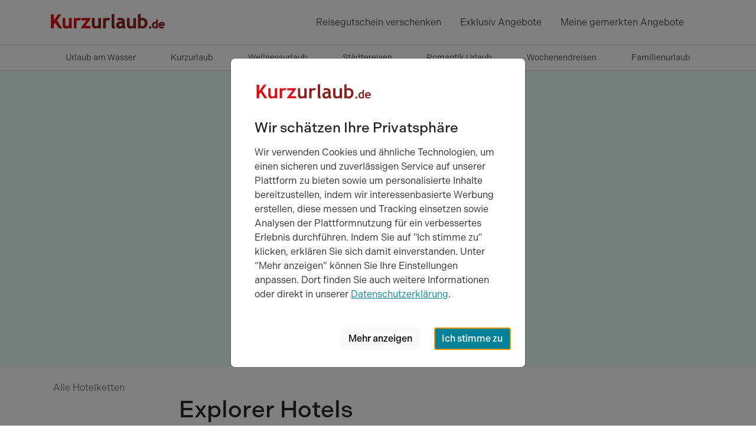

--- FILE ---
content_type: text/html; charset=utf-8
request_url: https://www.kurzurlaub.de/hotelketten/explorer-hotels.html
body_size: 16550
content:
<!doctype html>
<html lang="de">
<head>
<title>Explorer Hotels in Deutschland auf Kurzurlaub.de</title>
<meta charset="utf-8">
<meta http-equiv="X-UA-Compatible" content="IE=edge">
<meta name="apple-itunes-app" content="app-id=1395768689">
<meta name="keywords" content="hotelkette explorer hotels">
<meta name="description" content="Hotelkette Explorer Hotels">
<meta name="robots" content="index,follow">
<meta name="revisit-after" content="2 days">
<meta name="author" content="Super Urlaub GmbH">
<meta name="rating" content="general">
<meta name="viewport" content="width=device-width, initial-scale=1">
<meta name="google-site-verification" content="oI853YqQPej3426awlgBKW8PLIfaPiSsFc7knpLKjpA">
<meta name="msvalidate.01" content="56D2417376FDE89570356AAC0304D1B7">
<meta name="p:domain_verify" content="4fecfeb40d55e51691856f02c2cb601d">
<meta name="twitter:card" content="summary">
<meta name="twitter:site" content="@KurzurlaubDE">
<meta name="twitter:title" content="Explorer Hotels in Deutschland auf Kurzurlaub.de">
<meta name="twitter:domain" content="kurzurlaub.de">
<meta name="twitter:description" content="TOP Angebote beim Marktführer für Kurzreisen jetzt online buchen und Städtereisen, Wellness Wochenende oder Romantik Kurzurlaub genießen. TÜV geprüft!">
<meta name="twitter:url" content="https://www.kurzurlaub.de/hotelketten/explorer-hotels.html">
<meta name="twitter:image:src" content="https://www.kurzurlaub.de/img/mand/1/preview-image-tw-de.jpg">
<meta name="fb:app_id" content="1140541059329661">
<meta name="og:title" content="Explorer Hotels in Deutschland auf Kurzurlaub.de">
<meta name="og:site_name" content="www.kurzurlaub.de">
<meta name="og:type" content="webpage">
<meta name="og:description" content="TOP Angebote beim Marktführer für Kurzreisen jetzt online buchen und Städtereisen, Wellness Wochenende oder Romantik Kurzurlaub genießen. TÜV geprüft!">
<meta name="og:country-name" content="Germany">
<meta name="og:locality" content="Schwerin">
<meta name="og:locale" content="de_DE">
<meta name="og:url" content="https://www.kurzurlaub.de/hotelketten/explorer-hotels.html">
<meta name="og:image" content="https://www.kurzurlaub.de/img/mand/1/preview-image-og-de.jpg">
<script>
// Capture errors that occur before Datadog RUM SDK loads
window.__earlyErrors = [];
window.__earlyErrorHandler = function(event) {
window.__earlyErrors.push({
error: event.error,
message: event.message,
source: event.filename,
lineno: event.lineno,
colno: event.colno,
timestamp: new Date().toISOString()
});
return false;
};
window.addEventListener('error', window.__earlyErrorHandler);
(function(h,o,u,n,d) {
h=h[d]=h[d]||{q:[],onReady:function(c){h.q.push(c)}}
d=o.createElement(u);d.async=1;d.src=n
n=o.getElementsByTagName(u)[0];n.parentNode.insertBefore(d,n)
})(window,document,'script','https://www.datadoghq-browser-agent.com/eu1/v6/datadog-rum.js','DD_RUM')
window.DD_RUM.onReady(function() {
window.DD_RUM.init({
applicationId: '881bc3f3-dcb5-4e06-bf3f-322eceb9e102',
clientToken: 'pubc352bda7ce74892a3b68e9964c51d51c',
site: 'datadoghq.eu',
service: 'kurzurlaub-de',
env: 'prod',
version: '1.0.0',
sessionSampleRate: 1,
sessionReplaySampleRate: 100,
defaultPrivacyLevel: 'mask-user-input',
forwardErrorsToLogs: true,
trackUserInteractions: true,
trackResources: true,
trackLongTasks: true,
});
// Replay early errors that occurred before SDK loaded
if (window.__earlyErrors && window.__earlyErrors.length > 0) {
window.__earlyErrors.forEach(function(err, index) {
var errorObj = err.error || new Error(err.message);
window.DD_RUM.addError(errorObj, {
source: err.source,
lineno: err.lineno,
colno: err.colno,
timestamp: err.timestamp,
earlyError: true
});
});
}
// Clean up early error capturing
window.removeEventListener('error', window.__earlyErrorHandler);
delete window.__earlyErrorHandler;
delete window.__earlyErrors;
});
</script>
<script>
window.dataLayer = [];
window.eventTrackingActive = false;
window.initialTrackingEvents = [];
window.itemPool = [];
window.isTagManagerConsentManagementEnabled = true;
</script>
<script defer src="https://cdn.jsdelivr.net/npm/alpinejs@3.14.9/dist/cdn.min.js"></script>
<script src="/js/themes/eventTrack-35ffa74e.js"></script>
<link rel="canonical" href="https://www.kurzurlaub.de/hotelketten/explorer-hotels.html">
<link rel="preconnect" href="https://googleads.g.doubleclick.net">
<link rel="preconnect" href="https://bat.bing.com">
<link rel="preconnect" href="https://www.google.com">
<link rel="preconnect" href="https://www.google.de">
<link rel="preconnect" href="https://www.google-analytics.com">
<link rel="preconnect" href="https://connect.facebook.net">
<link rel="preconnect" href="https://www.googleadservices.com">
<link rel="preconnect" href="https://use.typekit.net" crossorigin>
<link rel="preconnect" href="https://p.typekit.net" crossorigin>
<link rel="preconnect" href="https://cdn.jsdelivr.net">
<link rel="icon" type="image/png" href="/img/mand/1/48.png" sizes="any">
<link rel="icon" type="image/svg+xml" href="/img/mand/1/vektor.svg" sizes="any">
<link rel="apple-touch-icon" type="image/png" href="/img/mand/1/180.png" sizes="any">
<link href="/img/mand/1/manifest.json" rel="manifest">
<link href='/css/themes/kurzurlaub_de/index-a8910a4a.css' rel='stylesheet' type='text/css'>
<link href="/assets/fonts/fontawesome-subset/20260119/css/all.min.css" rel="stylesheet" type="text/css">
<link href="https://use.typekit.net/nac7vxh.css" rel="stylesheet" type="text/css">
<link href="https://www.kurzurlaub.at/hotelketten/explorer-hotels.html" rel="alternate" hreflang="de-AT">
<link href="https://www.kurzurlaub.de/hotelketten/explorer-hotels.html" rel="alternate" hreflang="de-DE">
<link href="https://www.kurzurlaub.de/hotelketten/explorer-hotels.html" rel="alternate" hreflang="x-default">
<script type="application/ld+json">{"@context": "https://schema.org", "@type": "WebSite", "url": "https://www.kurzurlaub.de/", "name": "Kurzurlaub.de"}</script>
<script type="application/ld+json">{"@context": "https://schema.org", "@type": "Organization", "url": "https://www.kurzurlaub.de/", "name": "Kurzurlaub.de", "alternateName": "Super Urlaub GmbH", "logo": "https://www.kurzurlaub.de/img/mand/1/vektor.svg", "contactPoint": { "@type": "ContactPoint", "telephone": "+49-385-2343022-70", "contactType": "Customer service"}, "sameAs": [ "https://www.facebook.com/kurzurlaub.de", "https://www.instagram.com/kurzurlaub.de/", "https://www.pinterest.de/kurzurlaub/"]}</script>
<script type="application/ld+json">{"@context":"https://schema.org","@type":"BreadcrumbList","itemListElement":[{"@type":"ListItem","position":1,"item":{"@id":"/","name":"Kurzreisen"}},{"@type":"ListItem","position":2,"item":{"@id":"https://www.kurzurlaub.de/hotelketten.html","name":"Hotelketten"}},{"@type":"ListItem","position":3,"item":{"@id":"https://www.kurzurlaub.de/hotelketten/explorer-hotels.html","name":"Explorer Hotels"}}]}</script>
</head>
<body x-data>
<nav class="navbar navbar-light border-bottom" aria-label="navbar top">
<div class="container">
<a class="navbar-logo" href="/" title="Zur Startseite von 'kurzurlaub.de' ">
<svg id="a" xmlns="http://www.w3.org/2000/svg" viewBox="0 0 200 60"><defs><style>.b{fill:#8c211d;}.c{fill:#dc0d15;}</style></defs><path class="c" d="M14.47,26.67l7.06-9.84c.08-.11,.09-.25,.03-.37-.06-.12-.18-.19-.32-.19h-4.64c-.11,0-.22,.06-.29,.15l-7.17,10.09v-9.88c0-.2-.16-.35-.35-.35H4.71c-.2,0-.35,.16-.35,.35v22.97c0,.2,.16,.35,.35,.35h4.08c.2,0,.35-.16,.35-.35v-6.17l2.19-2.99,6.12,9.36c.07,.1,.18,.16,.3,.16h4.88c.13,0,.25-.07,.31-.19,.06-.11,.06-.25-.02-.36l-8.44-12.73Z"/><path class="c" d="M39.03,22.45h-3.92c-.2,0-.35,.16-.35,.35v11.47c-.23,.51-.68,.97-1.35,1.37-.7,.42-1.47,.64-2.29,.64-1.74,0-2.55-.91-2.55-2.88v-10.6c0-.2-.16-.35-.35-.35h-3.92c-.2,0-.35,.16-.35,.35v10.9c0,4.36,2.09,6.56,6.2,6.56,.85,0,1.79-.18,2.8-.52,.71-.24,1.32-.53,1.82-.85v.71c0,.2,.16,.35,.35,.35h3.92c.2,0,.35-.16,.35-.35V22.8c0-.2-.16-.35-.35-.35"/><path class="c" d="M54.81,22.79c-.77-.44-1.84-.66-3.25-.66-1.59,0-2.94,.46-4.02,1.37v-.7c0-.2-.16-.35-.35-.35h-3.92c-.2,0-.35,.16-.35,.35v16.79c0,.2,.16,.35,.35,.35h3.92c.2,0,.35-.16,.35-.35v-9.57c0-1.12,.32-2.03,.97-2.8,.64-.75,1.35-1.11,2.15-1.11,.76,0,1.47,.21,2.11,.63,.08,.06,.19,.07,.29,.05,.1-.03,.18-.09,.23-.19l1.66-3.35c.08-.17,.02-.37-.14-.46"/><path class="c" d="M70.82,35.82h-8.18l8.37-11.43c.04-.06,.07-.13,.07-.21v-1.38c0-.2-.16-.35-.35-.35h-14.68c-.2,0-.35,.16-.35,.35v3.42c0,.2,.16,.35,.35,.35h8.24l-8.68,11.47c-.05,.06-.07,.14-.07,.21v1.33c0,.2,.16,.35,.35,.35h14.93c.2,0,.35-.16,.35-.35v-3.42c0-.2-.16-.35-.35-.35"/><path class="b" d="M88.7,22.45h-3.92c-.2,0-.35,.16-.35,.35v11.47c-.23,.51-.68,.97-1.35,1.37-.7,.42-1.47,.64-2.29,.64-1.74,0-2.55-.91-2.55-2.88v-10.6c0-.2-.16-.35-.35-.35h-3.92c-.2,0-.35,.16-.35,.35v10.9c0,4.36,2.09,6.56,6.2,6.56,.85,0,1.79-.18,2.8-.52,.71-.24,1.32-.53,1.82-.85v.71c0,.2,.16,.35,.35,.35h3.92c.2,0,.35-.16,.35-.35V22.8c0-.2-.16-.35-.35-.35"/><path class="b" d="M104.47,22.79c-.77-.44-1.84-.66-3.25-.66-1.59,0-2.94,.46-4.02,1.37v-.7c0-.2-.16-.35-.35-.35h-3.92c-.2,0-.35,.16-.35,.35v16.79c0,.2,.16,.35,.35,.35h3.92c.2,0,.35-.16,.35-.35v-9.57c0-1.12,.32-2.03,.97-2.8,.64-.75,1.35-1.11,2.15-1.11,.76,0,1.47,.21,2.11,.63,.08,.06,.19,.07,.29,.05,.1-.03,.18-.09,.23-.19l1.66-3.35c.08-.17,.02-.37-.14-.46"/><path class="b" d="M113.2,37.85c-1.08-.35-1.6-1.45-1.6-3.36V15.6c0-.11-.05-.21-.14-.28-.09-.07-.2-.09-.3-.07l-3.92,.94c-.16,.04-.27,.18-.27,.34v19.66c0,3.35,1.64,4.06,3.02,4.06,1.6,0,2.75-.64,3.42-1.91,.05-.09,.05-.2,.01-.3s-.12-.17-.22-.2"/><path class="b" d="M130.53,38.37c-.79-.5-1.18-1.82-1.18-3.92v-3.59c0-3.38-.62-5.63-1.89-6.88-1.25-1.23-3.23-1.85-5.88-1.85-1.9,0-3.58,.34-4.97,1.01-.15,.07-.23,.25-.19,.41l.85,3.04c.03,.1,.1,.19,.2,.23,.1,.04,.21,.04,.3,0,.94-.46,2.13-.7,3.54-.7,2.65,0,3.26,1.13,3.37,2.16-.47-.09-.88-.14-1.25-.14-2.75,0-4.92,.58-6.43,1.72-1.54,1.16-2.33,2.79-2.33,4.85,0,1.76,.56,3.15,1.67,4.12,1.1,.96,2.61,1.44,4.5,1.44,1.01,0,1.98-.2,2.91-.58,.69-.29,1.24-.65,1.64-1.07,.19,.33,.44,.64,.75,.93,.52,.48,1.11,.72,1.76,.72,.55,0,1.04-.07,1.48-.21,.48-.16,.91-.56,1.28-1.2,.09-.16,.04-.37-.12-.47m-5.8-6.39v1.28c0,2.17-1.01,3.17-3.17,3.17-2.03,0-2.26-1.09-2.26-1.9,0-1.81,1.4-2.69,4.29-2.69,.26,0,.65,.05,1.15,.14"/><path class="b" d="M147.97,22.45h-3.92c-.2,0-.35,.16-.35,.35v11.47c-.23,.51-.68,.97-1.35,1.37-.7,.42-1.47,.64-2.3,.64-1.74,0-2.55-.91-2.55-2.88v-10.6c0-.2-.16-.35-.35-.35h-3.92c-.2,0-.35,.16-.35,.35v10.9c0,4.36,2.09,6.56,6.2,6.56,.85,0,1.79-.18,2.8-.52,.71-.24,1.32-.53,1.82-.85v.71c0,.2,.16,.35,.35,.35h3.92c.2,0,.35-.16,.35-.35V22.8c0-.2-.16-.35-.35-.35"/><path class="b" d="M159.23,22.13c-1.08,0-2.11,.24-3.06,.71v-7.24c0-.11-.05-.21-.14-.28-.09-.07-.2-.09-.3-.07l-3.92,.94c-.16,.04-.27,.18-.27,.34v23.36c0,.2,.16,.35,.35,.35h2.21c.12,0,.22-.06,.29-.15l.67-.95c1.11,.73,2.43,1.1,3.93,1.1,2.68,0,4.85-.86,6.42-2.57,1.57-1.7,2.37-4.02,2.37-6.91,0-2.51-.79-4.6-2.36-6.21-1.57-1.62-3.65-2.44-6.2-2.44m3.77,8.79c0,1.88-.37,3.25-1.1,4.08,0,0,0,0,0,0-.71,.81-1.98,1.23-3.76,1.23-.83,0-1.48-.26-1.98-.8v-8.49c.54-.52,1.29-.78,2.3-.78,3.05,0,4.54,1.56,4.54,4.76"/><path class="b" d="M172.13,36.28c-.57,0-1.06,.2-1.46,.6-.4,.4-.6,.89-.6,1.46s.2,1.06,.6,1.47c.4,.4,.89,.61,1.46,.61s1.06-.2,1.46-.61c.4-.4,.6-.9,.6-1.47s-.2-1.06-.6-1.46c-.4-.4-.89-.6-1.46-.6"/><path class="b" d="M184.87,24.71l-2.38,.57c-.16,.04-.27,.18-.27,.34v3.54c-.54-.2-1.13-.29-1.76-.29-1.5,0-2.77,.55-3.77,1.63-.99,1.07-1.5,2.48-1.5,4.17s.44,3.04,1.31,4c.88,.97,2.1,1.47,3.61,1.47,.54,0,1.07-.09,1.57-.26,.2-.07,.38-.14,.53-.22,.03,.17,.17,.29,.35,.29h2.38c.2,0,.35-.16,.35-.35v-14.55c0-.11-.05-.21-.14-.28-.09-.07-.2-.09-.3-.07m-2.65,7.32v5c-.07,.05-.2,.13-.43,.23-.36,.15-.58,.18-.71,.18-1.85,0-2.71-.9-2.71-2.82,0-.99,.23-1.75,.68-2.26,.45-.51,1.08-.75,1.93-.75,.42,0,.83,.14,1.23,.43"/><path class="b" d="M195.53,30.29c-.96-.94-2.24-1.42-3.8-1.42-1.48,0-2.77,.54-3.82,1.6-1.06,1.06-1.59,2.45-1.59,4.15s.49,3.08,1.46,4.06c.97,.98,2.29,1.47,3.94,1.47,1.74,0,3.07-.37,3.97-1.1,.13-.11,.17-.29,.09-.44l-.92-1.82c-.05-.1-.15-.17-.26-.19-.11-.02-.23,.02-.31,.1-.49,.49-1.24,.74-2.22,.74-.78,0-1.39-.2-1.84-.59-.36-.32-.59-.74-.68-1.27h6.88c.17,0,.31-.11,.35-.28,.14-.62,.21-1.08,.21-1.4,0-1.46-.49-2.67-1.45-3.62m-5.83,2.8c.34-1.04,1.01-1.52,2.07-1.52,1.16,0,1.82,.49,2.06,1.52h-4.12Z"/></svg>
</a>
<div class="navbar-items">
<div class="navbar-expand">
<div class="navbar-nav">
<a href="/wertgutschein.html" class="nav-link d-none d-lg-block" title="Reisegutschein verschenken">
Reisegutschein verschenken
</a>
<a href="/exklusiv-angebote.html" class="nav-link d-none d-md-block" title="Exklusiv Angebote">
Exklusiv Angebote
</a>
<a class="nav-link d-sm2-none d-lg-none position-relative " href="/wertgutschein.html" title="Wertgutschein bestellen">
<span class="sr-only">Wertgutscheine</span>
<i class="far fa-gift"></i>
</a>
<a class="nav-link" href="/gemerkte_angebote.html" title="Meine Merkliste ansehen">
<span class="sr-only">Meine gemerkten Angebote</span>
<i id="notify-point" style="font-size: 6pt; color: red" class="d-none fa-solid fa-circle float-end"></i>
<i id="toggle-watched-offer-off" class="far fa-heart d-flex"></i>
</a>
</div>
</div>
<button class="navbar-toggler collapsed border-0 shadow-none" type="button" data-bs-toggle="collapse" data-bs-target="#navbartop" aria-controls="navbartop" aria-expanded="false" aria-label="Navigation aufklappen" title="Navigation aufklappen">
<i class="far fa-bars"></i>
</button>
</div>
</div>
</nav>
<nav class="navbar-light">
<div class="navbar-collapse collapse shadow-inset" id="navbartop">
<div class="container pb-3 pt-3" id="collapse_menu_parent">
<div class="d-block ps-5 ps-md-0">
<ul class="list-unstyled row">
<li class="col-12 col-md-6 col-lg-4">
<ul class="list-unstyled">      <li>
<button class="btn btn-toggle d-inline-flex align-items-center rounded border-0 collapsed pe-0 ps-1" title="'Reisethemen' aufklappen"
data-bs-toggle="collapse" data-bs-target="#collapse-1" aria-expanded="false" aria-controls="collapse-1">
<span class="ps-2 pt-1">Reisethemen</span>
</button>
<div class="active collapse ps-5" data-bs-parent="#collapse_menu_parent" id="collapse-1">
<ul class="navbar-nav">
<li><a href="/urlaub_am_see.html" class="nav-link" title="'Urlaub am Wasser' entdecken">Urlaub am Wasser</a></li>
<li><a href="/kurzurlaub.html" class="nav-link" title="'Kurzurlaub' entdecken">Kurzurlaub</a></li>
<li><a href="/wellnessurlaub.html" class="nav-link" title="'Wellnessurlaub' entdecken">Wellnessurlaub</a></li>
<li><a href="/staedtereisen.html" class="nav-link" title="'Städtereisen' entdecken">Städtereisen</a></li>
<li><a href="/romantik-urlaub.html" class="nav-link" title="'Romantik Urlaub' entdecken">Romantik Urlaub</a></li>
<li><a href="/wochenendreisen.html" class="nav-link" title="'Wochenendreisen' entdecken">Wochenendreisen</a></li>
<li><a href="/familienurlaub.html" class="nav-link" title="'Familienurlaub' entdecken">Familienurlaub</a></li>
<li><a href="/aktivurlaub.html" class="nav-link" title="'Aktivurlaub' entdecken">Aktivurlaub</a></li>
<li><a href="/thermenurlaub.html" class="nav-link" title="'Thermenurlaub' entdecken">Thermenurlaub</a></li>
<li><a href="/singlereisen.html" class="nav-link" title="'Singlereisen' entdecken">Singlereisen</a></li>
<li><a href="/urlaub_mit_hund.html" class="nav-link" title="'Urlaub mit Hund' entdecken">Urlaub mit Hund</a></li>
<li><a href="/last_minute.html" class="nav-link" title="'Last Minute' entdecken">Last Minute</a></li>
</ul>
</div>
</li>
<li>
<button class="btn btn-toggle d-inline-flex align-items-center rounded border-0 collapsed pe-0 ps-1" title="'Events &amp; Aktivitäten' aufklappen"
data-bs-toggle="collapse" data-bs-target="#collapse-2" aria-expanded="false" aria-controls="collapse-2">
<span class="ps-2 pt-1">Events &amp; Aktivitäten</span>
</button>
<div class="active collapse ps-5" data-bs-parent="#collapse_menu_parent" id="collapse-2">
<ul class="navbar-nav">
<li><a href="/eventreisen.html" class="nav-link" title="'Eventreisen' entdecken">Eventreisen</a></li>
<li><a href="/kulturreisen.html" class="nav-link" title="'Kulturreisen' entdecken">Kulturreisen</a></li>
<li><a href="/freizeitpark.html" class="nav-link" title="'Freizeitpark' entdecken">Freizeitpark</a></li>
<li><a href="/musical-reisen.html" class="nav-link" title="'Musical Reisen' entdecken">Musical Reisen</a></li>
<li><a href="/fussballreisen.html" class="nav-link" title="'Fussballreisen' entdecken">Fussballreisen</a></li>
<li><a href="/radreisen.html" class="nav-link" title="'Radreisen' entdecken">Radreisen</a></li>
<li><a href="/wanderurlaub.html" class="nav-link" title="'Wanderurlaub' entdecken">Wanderurlaub</a></li>
<li><a href="/sport-yoga.html" class="nav-link" title="'Sport & Yoga' entdecken">Sport & Yoga</a></li>
<li><a href="/golfurlaub.html" class="nav-link" title="'Golfurlaub' entdecken">Golfurlaub</a></li>
<li><a href="/skiurlaub.html" class="nav-link" title="'Skiurlaub' entdecken">Skiurlaub</a></li>
</ul>
</div>
</li>
</ul>
</li>
<li class="col-12 col-md-6 col-lg-4">
<ul class="list-unstyled">      <li>
<button class="btn btn-toggle d-inline-flex align-items-center rounded border-0 collapsed pe-0 ps-1" title="'Exklusiv &amp; Besonders' aufklappen"
data-bs-toggle="collapse" data-bs-target="#collapse-3" aria-expanded="false" aria-controls="collapse-3">
<span class="ps-2 pt-1">Exklusiv &amp; Besonders</span>
</button>
<div class="active collapse ps-5" data-bs-parent="#collapse_menu_parent" id="collapse-3">
<ul class="navbar-nav">
<li><a href="/luxus_pur.html" class="nav-link" title="'Luxus' entdecken">Luxus</a></li>
<li><a href="/aussergewoehnliches.html" class="nav-link" title="'Außergewöhnliches' entdecken">Außergewöhnliches</a></li>
<li><a href="/exklusiv-angebote.html" class="nav-link" title="'Exklusive 99 € Angebote' entdecken">Exklusive 99 € Angebote</a></li>
<li><a href="/gourmetreisen.html" class="nav-link" title="'Gourmetreisen' entdecken">Gourmetreisen</a></li>
<li><a href="/gruppenreisen.html" class="nav-link" title="'Gruppenreisen' entdecken">Gruppenreisen</a></li>
</ul>
</div>
</li>
<li>
<button class="btn btn-toggle d-inline-flex align-items-center rounded border-0 collapsed pe-0 ps-1" title="'Feiertage' aufklappen"
data-bs-toggle="collapse" data-bs-target="#collapse-4" aria-expanded="false" aria-controls="collapse-4">
<span class="ps-2 pt-1">Feiertage</span>
</button>
<div class="active collapse ps-5" data-bs-parent="#collapse_menu_parent" id="collapse-4">
<ul class="navbar-nav">
<li><a href="/feiertage.html" class="nav-link" title="'Feiertage' entdecken">Feiertage</a></li>
<li><a href="/valentinstag.html" class="nav-link" title="'Valentinstag' entdecken">Valentinstag</a></li>
<li><a href="/ostern.html" class="nav-link" title="'Ostern' entdecken">Ostern</a></li>
<li><a href="/himmelfahrt.html" class="nav-link" title="'Himmelfahrt' entdecken">Himmelfahrt</a></li>
<li><a href="/pfingsten.html" class="nav-link" title="'Pfingsten' entdecken">Pfingsten</a></li>
<li><a href="/fronleichnam.html" class="nav-link" title="'Fronleichnam' entdecken">Fronleichnam</a></li>
<li><a href="/weihnachten.html" class="nav-link" title="'Weihnachten' entdecken">Weihnachten</a></li>
<li><a href="/silvester.html" class="nav-link" title="'Silvester' entdecken">Silvester</a></li>
</ul>
</div>
</li>
</ul>
</li>
<li class="col-12 col-md-6 col-lg-4">
<ul class="list-unstyled">      <li>
<button class="btn btn-toggle d-inline-flex align-items-center rounded border-0 collapsed pe-0 ps-1" title="'Hotels' aufklappen"
data-bs-toggle="collapse" data-bs-target="#collapse-5" aria-expanded="false" aria-controls="collapse-5">
<span class="ps-2 pt-1">Hotels</span>
</button>
<div class="active collapse ps-5" data-bs-parent="#collapse_menu_parent" id="collapse-5">
<ul class="navbar-nav">
<li><a href="/hotels.html" class="nav-link" title="'Hotels' entdecken">Hotels</a></li>
<li><a href="/wellnesshotel.html" class="nav-link" title="'Wellnesshotel' entdecken">Wellnesshotel</a></li>
<li><a href="/romantisches-hotel.html" class="nav-link" title="'Romantisches Hotel' entdecken">Romantisches Hotel</a></li>
<li><a href="/familienhotel.html" class="nav-link" title="'Familienhotel' entdecken">Familienhotel</a></li>
<li><a href="/designhotel.html" class="nav-link" title="'Designhotel' entdecken">Designhotel</a></li>
<li><a href="/schlosshotel_burghotel.html" class="nav-link" title="'Schloss &amp; Burghotel' entdecken">Schloss &amp; Burghotel</a></li>
<li><a href="/kurhotel.html" class="nav-link" title="'Kurhotel' entdecken">Kurhotel</a></li>
<li><a href="/luxushotel.html" class="nav-link" title="'Luxushotel' entdecken">Luxushotel</a></li>
<li><a href="/gourmethotel.html" class="nav-link" title="'Gourmethotel' entdecken">Gourmethotel</a></li>
<li><a href="/hotelangebote-top10.html" class="nav-link" title="'10 tolle Hotel Angebote' entdecken">10 tolle Hotel Angebote</a></li>
<li><a href="/arrangements.html" class="nav-link" title="'Neue Hotel Arrangements' entdecken">Neue Hotel Arrangements</a></li>
<li><a href="/hotels-a-z.html" class="nav-link" title="'Hotels nach Städten A-Z' entdecken">Hotels nach Städten A-Z</a></li>
<li><a href="/hotelketten.html" class="nav-link" title="'Hotelketten' entdecken">Hotelketten</a></li>
</ul>
</div>
</li>
</ul>
</li>
</ul>
</div>
<hr class="text-300 opacity-100 mx-5 mx-md-0" style="height: 2px">
<ul class="navbar-nav d-inline-block w-100 supermenue_navbar ps-5 ps-md-0 overflow-hidden">
<li class="nav-item"><a class="nav-link highlight-icon" href="/wertgutschein.html"><i class="far fa-gift"></i><span class="ps-2">Gutschein bestellen</span></a></li>
<li class="nav-item"><a class="nav-link highlight-icon" href="/blog/"><i class="far fa-pen-fancy"></i><span class="ps-2">Reiseblog</span></a></li>
<li class="nav-item"><a class="nav-link highlight-icon" href="/mein-kurzurlaub/buchungen.html"><i class="far fa-suitcase"></i><span class="ps-2">Meine Buchung</span></a></li>
<li class="nav-item"><a class="nav-link highlight-icon" href="/newsletter.html"><i class="far fa-paper-plane"></i><span class="ps-2">Newsletter</span></a></li>
<li class="nav-item"><a class="nav-link highlight-icon" href="/service.html"><i class="far fa-user-headset"></i><span class="ps-2">Service</span></a></li>
<li class="nav-item"><a class="nav-link highlight-icon" href="/rezeption/login.html"><i class="far fa-sign-in"></i><span class="ps-2">Login Hoteliers</span></a></li>
</ul>
</div>
</div>
</nav>
<nav class="border-bottom py-0 d-none d-lg-flex" aria-label="navbar sumenu">
<div class="container">
<ul class="nav nav-underline fs-7 w-100 nav-fill">
<li class="nav-item">
<a
x-track:click.navigation="{elementName: 'Urlaub am Wasser', link: '/urlaub_am_see.html', placement: 'main_menu'}"
class="nav-link fs-7" href="/urlaub_am_see.html" title="'Urlaub am Wasser' entdecken">Urlaub am Wasser</a></li>
<li class="nav-item">
<a
x-track:click.navigation="{elementName: 'Kurzurlaub', link: '/kurzurlaub.html', placement: 'main_menu'}"
class="nav-link fs-7" href="/kurzurlaub.html" title="'Kurzurlaub' entdecken">Kurzurlaub</a></li>
<li class="nav-item">
<a
x-track:click.navigation="{elementName: 'Wellnessurlaub', link: '/wellnessurlaub.html', placement: 'main_menu'}"
class="nav-link fs-7" href="/wellnessurlaub.html" title="'Wellnessurlaub' entdecken">Wellnessurlaub</a></li>
<li class="nav-item">
<a
x-track:click.navigation="{elementName: 'Städtereisen', link: '/staedtereisen.html', placement: 'main_menu'}"
class="nav-link fs-7" href="/staedtereisen.html" title="'Städtereisen' entdecken">Städtereisen</a></li>
<li class="nav-item">
<a
x-track:click.navigation="{elementName: 'Romantik Urlaub', link: '/romantik-urlaub.html', placement: 'main_menu'}"
class="nav-link fs-7" href="/romantik-urlaub.html" title="'Romantik Urlaub' entdecken">Romantik Urlaub</a></li>
<li class="nav-item">
<a
x-track:click.navigation="{elementName: 'Wochenendreisen', link: '/wochenendreisen.html', placement: 'main_menu'}"
class="nav-link fs-7" href="/wochenendreisen.html" title="'Wochenendreisen' entdecken">Wochenendreisen</a></li>
<li class="nav-item">
<a
x-track:click.navigation="{elementName: 'Familienurlaub', link: '/familienurlaub.html', placement: 'main_menu'}"
class="nav-link fs-7" href="/familienurlaub.html" title="'Familienurlaub' entdecken">Familienurlaub</a></li>
</ul>
</div>
</nav>
<!-- Neue Suchformular-Variante aus A/B-Test -->
<div class="hero hero-history position-relative d-flex overflow-hidden d-none">
<picture>
<source srcset="/img/svg/hero-fallback.jpg" type="image/jpeg">
<img fetchpriority="high"
class="position-absolute h-100 w-100 object-fit-cover"
title=""
alt="Vorschaubild "
width="1500" height="500">
</picture>
<div class="container py-3 px-4 d-lg-grid" style="grid-template-columns: 1fr minmax(auto, 33.33%); align-items: start; z-index: 2">
<div class="pt-3 align-self-start" style="grid-column: 1 / -1;">
</div>
</div>
</div>
<!-- Offcanvas-Element -->
<aside class="offcanvas offcanvas-end border-0 p-0" data-bs-scroll="false" data-bs-backdrop="true" tabindex="-1">
<div class="offcanvas-header d-flex bg-white border-bottom p-2">
<button type="button" class="btn btn-text multi-canvas-close z-n1" id="canvas-back-button" aria-label="Zurück">
<i class="far fa-chevron-left fs-5 text-500 text-decoration-none"></i>
</button>
<div class="h5 m-0 w-100 text-center offcanvas-title">Suche</div>
<button type="button" class="btn btn-text" id="canvas-close-button" data-bs-dismiss="offcanvas" aria-label="Schließen">
<i class="far fa-xmark fs-5 text-500 text-decoration-none"></i>
</button>
</div>
<div class="offcanvas-body py-0">
</div>
</aside>
<style>
.hero { display: block !important; }
#historyIndicator, #search-history-holder { display: none; }
</style>
<div class="container py-4">
<a class="text-decoration-none text-secondary fs-6 d-flex align-items-center" href="/hotelketten.html">
<i class="fa-light fa-circle-arrow-left me-2 text-secondary fs-3"></i>Alle Hotelketten</a>
<div class="row">
<div class="col-lg-4 order-lg-last text-center fs-8 text-600">
<picture>
<source
sizes="200px"
srcset="https://cdn.kurzurlaub.de/images/hotelmarke/5421302--original.png?quality=80&amp;width=200 200w, https://cdn.kurzurlaub.de/images/hotelmarke/5421302--original.png?quality=80&amp;width=400 400w">
<img loading="lazy" width="200" height="200" class="img-fluid" src="[data-uri]" alt="Hotelketten Logo - " title="explorer-hotels">
</picture>
<br>
27 Angebote in
2 Hotels          </div>
<div class="col-lg-8 readmore mb-3">
<h1 class="text-center">Explorer Hotels</h1>
<h2 class="h5">Die neuen Design-Budgethotels in den Alpen</h2>
<p class="line-clamp-5 collapse mb-0">Die Explorer Hotels liegen mitten in den Alpen und versprechen mit dem modernen Design und der lockeren Atmosphäre Urlaubsfeeling für Entdecker.</p>
</div>
</div>
</div>
<div class="container py-4">
<div class="readmore">
<h2 class="text-center">Angebotsempfehlung der Kette 'Explorer Hotels'</h2>
</div>
<div class="row">
<div class="col-12 col-lg-6 mt-3">
<div class="col">
<div class="angebote-spotlight-minimal row border gx-0 shadow-sm shadow-hover rounded mt-4 mt-sm-0">
<div class="d-flex justify-content-center overflow-hidden col-6 col-sm-4 rounded-start">
<picture>
<source 
srcset="https://cdn.kurzurlaub.de/images/object/011211/offer/462340/10168952-kurzurlaub-inklusive-thermeneintritt-cropped43.jpg?quality=80&amp;width=275 275w, https://cdn.kurzurlaub.de/images/object/011211/offer/462340/10168952-kurzurlaub-inklusive-thermeneintritt-cropped43.jpg?quality=80&amp;width=231 231w, https://cdn.kurzurlaub.de/images/object/011211/offer/462340/10168952-kurzurlaub-inklusive-thermeneintritt-cropped43.jpg?quality=80&amp;width=550 550w, https://cdn.kurzurlaub.de/images/object/011211/offer/462340/10168952-kurzurlaub-inklusive-thermeneintritt-cropped43.jpg?quality=80&amp;width=462 462w" 
sizes="(min-width: 576px) 231px, 275px">
<img loading="lazy" src="[data-uri]" class="rounded-start object-fit-cover" alt="vorschaubild angebot 462340" width="275" height="206">
</picture>
</div>
<div class="col-6 col-sm-8 card border-0">
<div class="card-body pb-0">
<div class="asm1 d-flex align-items-start flex-row mb-3 fs-7">
<div class="text-truncate text-600"> Bad Kleinkirchheim </div>
<div class="ms-auto">5 Tage</div>
</div>
<h3 class="fs-6 mb-0">
<a href="/angebote/462340-aktivauszeit-in-bad-kleinkirchheim-inkl-sonnenschein-card-4-naechte-explorer-hotel-bad-kleinkirchheim.html" target="_blank" class="stretched-link asm2 text-body text-decoration-none fw-medium line-clamp-2" style="height: unset"
title="Das Angebot 'Aktivauszeit in Bad Kleinkirchheim inkl. Sonnenschein Card  | 4 Nächte' buchen">Aktivauszeit in Bad Kleinkirchheim inkl. Sonnenschein Card  | 4 Nächte</a>
</h3>
</div>
<div class="card-footer bg-transparent border-0">
<div class="d-flex align-items-start flex-row">
<div class="fs-8 my-auto asm3">
<i class="fas fa-stars-13" title="3 Kurzurlaub-Sterne"></i>
</div>
<div class="ms-auto text-primary">
<span class="fs-6 ml-2">p.P. ab</span>
<span class="fs-5 fw-bold">252€</span>
</div>
</div>
</div>
</div>
</div>
</div>
</div>
<div class="col-12 col-lg-6 mt-3">
<div class="col">
<div class="angebote-spotlight-minimal row border gx-0 shadow-sm shadow-hover rounded mt-4 mt-sm-0">
<div class="d-flex justify-content-center overflow-hidden col-6 col-sm-4 rounded-start">
<picture>
<source 
srcset="https://cdn.kurzurlaub.de/images/object/011211/offer/462346/10169249-kurzurlaub-inklusive-thermeneintritt-cropped43.jpg?quality=80&amp;width=275 275w, https://cdn.kurzurlaub.de/images/object/011211/offer/462346/10169249-kurzurlaub-inklusive-thermeneintritt-cropped43.jpg?quality=80&amp;width=231 231w, https://cdn.kurzurlaub.de/images/object/011211/offer/462346/10169249-kurzurlaub-inklusive-thermeneintritt-cropped43.jpg?quality=80&amp;width=550 550w, https://cdn.kurzurlaub.de/images/object/011211/offer/462346/10169249-kurzurlaub-inklusive-thermeneintritt-cropped43.jpg?quality=80&amp;width=462 462w" 
sizes="(min-width: 576px) 231px, 275px">
<img loading="lazy" src="[data-uri]" class="rounded-start object-fit-cover" alt="vorschaubild angebot 462346" width="275" height="206">
</picture>
</div>
<div class="col-6 col-sm-8 card border-0">
<div class="card-body pb-0">
<div class="asm1 d-flex align-items-start flex-row mb-3 fs-7">
<div class="text-truncate text-600"> Bad Kleinkirchheim </div>
<div class="ms-auto">7 Tage</div>
</div>
<h3 class="fs-6 mb-0">
<a href="/angebote/462346-aktivauszeit-in-bad-kleinkirchheim-inkl-sonnenschein-card-6-naechte-explorer-hotel-bad-kleinkirchheim.html" target="_blank" class="stretched-link asm2 text-body text-decoration-none fw-medium line-clamp-2" style="height: unset"
title="Das Angebot 'Aktivauszeit in Bad Kleinkirchheim inkl. Sonnenschein Card  | 6 Nächte' buchen">Aktivauszeit in Bad Kleinkirchheim inkl. Sonnenschein Card  | 6 Nächte</a>
</h3>
</div>
<div class="card-footer bg-transparent border-0">
<div class="d-flex align-items-start flex-row">
<div class="fs-8 my-auto asm3">
<i class="fas fa-stars-13" title="3 Kurzurlaub-Sterne"></i>
</div>
<div class="ms-auto text-primary">
<span class="fs-6 ml-2">p.P. ab</span>
<span class="fs-5 fw-bold">398€</span>
</div>
</div>
</div>
</div>
</div>
</div>
</div>
<div class="col-12 col-lg-6 mt-3">
<div class="col">
<div class="angebote-spotlight-minimal row border gx-0 shadow-sm shadow-hover rounded mt-4 mt-sm-0">
<div class="d-flex justify-content-center overflow-hidden col-6 col-sm-4 rounded-start">
<picture>
<source 
srcset="https://cdn.kurzurlaub.de/images/object/011211/offer/462348/10169355-kurzurlaub-inklusive-thermeneintritt-cropped43.jpg?quality=80&amp;width=275 275w, https://cdn.kurzurlaub.de/images/object/011211/offer/462348/10169355-kurzurlaub-inklusive-thermeneintritt-cropped43.jpg?quality=80&amp;width=231 231w, https://cdn.kurzurlaub.de/images/object/011211/offer/462348/10169355-kurzurlaub-inklusive-thermeneintritt-cropped43.jpg?quality=80&amp;width=550 550w, https://cdn.kurzurlaub.de/images/object/011211/offer/462348/10169355-kurzurlaub-inklusive-thermeneintritt-cropped43.jpg?quality=80&amp;width=462 462w" 
sizes="(min-width: 576px) 231px, 275px">
<img loading="lazy" src="[data-uri]" class="rounded-start object-fit-cover" alt="vorschaubild angebot 462348" width="275" height="206">
</picture>
</div>
<div class="col-6 col-sm-8 card border-0">
<div class="card-body pb-0">
<div class="asm1 d-flex align-items-start flex-row mb-3 fs-7">
<div class="text-truncate text-600"> Bad Kleinkirchheim </div>
<div class="ms-auto">8 Tage</div>
</div>
<h3 class="fs-6 mb-0">
<a href="/angebote/462348-aktivauszeit-in-bad-kleinkirchheim-inkl-sonnenschein-card-7-naechte-explorer-hotel-bad-kleinkirchheim.html" target="_blank" class="stretched-link asm2 text-body text-decoration-none fw-medium line-clamp-2" style="height: unset"
title="Das Angebot 'Aktivauszeit in Bad Kleinkirchheim inkl. Sonnenschein Card  | 7 Nächte' buchen">Aktivauszeit in Bad Kleinkirchheim inkl. Sonnenschein Card  | 7 Nächte</a>
</h3>
</div>
<div class="card-footer bg-transparent border-0">
<div class="d-flex align-items-start flex-row">
<div class="fs-8 my-auto asm3">
<i class="fas fa-stars-13" title="3 Kurzurlaub-Sterne"></i>
</div>
<div class="ms-auto text-primary">
<span class="fs-6 ml-2">p.P. ab</span>
<span class="fs-5 fw-bold">471€</span>
</div>
</div>
</div>
</div>
</div>
</div>
</div>
<div class="col-12 col-lg-6 mt-3">
<div class="col">
<div class="angebote-spotlight-minimal row border gx-0 shadow-sm shadow-hover rounded mt-4 mt-sm-0">
<div class="d-flex justify-content-center overflow-hidden col-6 col-sm-4 rounded-start">
<picture>
<source 
srcset="https://cdn.kurzurlaub.de/images/object/011244/offer/478500/10770575-explorer-hotel-hinterstoder-cropped43.jpg?quality=80&amp;width=275 275w, https://cdn.kurzurlaub.de/images/object/011244/offer/478500/10770575-explorer-hotel-hinterstoder-cropped43.jpg?quality=80&amp;width=231 231w, https://cdn.kurzurlaub.de/images/object/011244/offer/478500/10770575-explorer-hotel-hinterstoder-cropped43.jpg?quality=80&amp;width=550 550w, https://cdn.kurzurlaub.de/images/object/011244/offer/478500/10770575-explorer-hotel-hinterstoder-cropped43.jpg?quality=80&amp;width=462 462w" 
sizes="(min-width: 576px) 231px, 275px">
<img loading="lazy" src="[data-uri]" class="rounded-start object-fit-cover" alt="vorschaubild angebot 478500" width="275" height="206">
</picture>
</div>
<div class="col-6 col-sm-8 card border-0">
<div class="card-body pb-0">
<div class="asm1 d-flex align-items-start flex-row mb-3 fs-7">
<div class="text-truncate text-600"> Hinterstoder </div>
<div class="ms-auto">6 Tage</div>
</div>
<h3 class="fs-6 mb-0">
<a href="/angebote/478500-familienurlaub-in-hinterstoder-5-naechte-explorer-hotel-hinterstoder.html" target="_blank" class="stretched-link asm2 text-body text-decoration-none fw-medium line-clamp-2" style="height: unset"
title="Das Angebot 'Familienurlaub in Hinterstoder | 5 Nächte' buchen">Familienurlaub in Hinterstoder | 5 Nächte</a>
</h3>
</div>
<div class="card-footer bg-transparent border-0">
<div class="d-flex align-items-start flex-row">
<div class="fs-8 my-auto asm3">
<i class="col color-w">.</i>
</div>
<div class="ms-auto text-primary">
<span class="fs-6 ml-2">p.P. ab</span>
<span class="fs-5 fw-bold">325€</span>
</div>
</div>
</div>
</div>
</div>
</div>
</div>
<div class="col-12 col-lg-6 mt-3">
<div class="col">
<div class="angebote-spotlight-minimal row border gx-0 shadow-sm shadow-hover rounded mt-4 mt-sm-0">
<div class="d-flex justify-content-center overflow-hidden col-6 col-sm-4 rounded-start">
<picture>
<source 
srcset="https://cdn.kurzurlaub.de/images/object/011244/offer/478501/10770627-explorer-hotel-hinterstoder-cropped43.jpg?quality=80&amp;width=275 275w, https://cdn.kurzurlaub.de/images/object/011244/offer/478501/10770627-explorer-hotel-hinterstoder-cropped43.jpg?quality=80&amp;width=231 231w, https://cdn.kurzurlaub.de/images/object/011244/offer/478501/10770627-explorer-hotel-hinterstoder-cropped43.jpg?quality=80&amp;width=550 550w, https://cdn.kurzurlaub.de/images/object/011244/offer/478501/10770627-explorer-hotel-hinterstoder-cropped43.jpg?quality=80&amp;width=462 462w" 
sizes="(min-width: 576px) 231px, 275px">
<img loading="lazy" src="[data-uri]" class="rounded-start object-fit-cover" alt="vorschaubild angebot 478501" width="275" height="206">
</picture>
</div>
<div class="col-6 col-sm-8 card border-0">
<div class="card-body pb-0">
<div class="asm1 d-flex align-items-start flex-row mb-3 fs-7">
<div class="text-truncate text-600"> Hinterstoder </div>
<div class="ms-auto">7 Tage</div>
</div>
<h3 class="fs-6 mb-0">
<a href="/angebote/478501-familienurlaub-in-hinterstoder-6-naechte-explorer-hotel-hinterstoder.html" target="_blank" class="stretched-link asm2 text-body text-decoration-none fw-medium line-clamp-2" style="height: unset"
title="Das Angebot 'Familienurlaub in Hinterstoder | 6 Nächte' buchen">Familienurlaub in Hinterstoder | 6 Nächte</a>
</h3>
</div>
<div class="card-footer bg-transparent border-0">
<div class="d-flex align-items-start flex-row">
<div class="fs-8 my-auto asm3">
<i class="col color-w">.</i>
</div>
<div class="ms-auto text-primary">
<span class="fs-6 ml-2">p.P. ab</span>
<span class="fs-5 fw-bold">398€</span>
</div>
</div>
</div>
</div>
</div>
</div>
</div>
<div class="col-12 col-lg-6 mt-3">
<div class="col">
<div class="angebote-spotlight-minimal row border gx-0 shadow-sm shadow-hover rounded mt-4 mt-sm-0">
<div class="d-flex justify-content-center overflow-hidden col-6 col-sm-4 rounded-start">
<picture>
<source 
srcset="https://cdn.kurzurlaub.de/images/object/011244/offer/478502/10770660-explorer-hotel-hinterstoder-cropped43.jpg?quality=80&amp;width=275 275w, https://cdn.kurzurlaub.de/images/object/011244/offer/478502/10770660-explorer-hotel-hinterstoder-cropped43.jpg?quality=80&amp;width=231 231w, https://cdn.kurzurlaub.de/images/object/011244/offer/478502/10770660-explorer-hotel-hinterstoder-cropped43.jpg?quality=80&amp;width=550 550w, https://cdn.kurzurlaub.de/images/object/011244/offer/478502/10770660-explorer-hotel-hinterstoder-cropped43.jpg?quality=80&amp;width=462 462w" 
sizes="(min-width: 576px) 231px, 275px">
<img loading="lazy" src="[data-uri]" class="rounded-start object-fit-cover" alt="vorschaubild angebot 478502" width="275" height="206">
</picture>
</div>
<div class="col-6 col-sm-8 card border-0">
<div class="card-body pb-0">
<div class="asm1 d-flex align-items-start flex-row mb-3 fs-7">
<div class="text-truncate text-600"> Hinterstoder </div>
<div class="ms-auto">8 Tage</div>
</div>
<h3 class="fs-6 mb-0">
<a href="/angebote/478502-familienurlaub-in-hinterstoder-7-naechte-explorer-hotel-hinterstoder.html" target="_blank" class="stretched-link asm2 text-body text-decoration-none fw-medium line-clamp-2" style="height: unset"
title="Das Angebot 'Familienurlaub in Hinterstoder | 7 Nächte' buchen">Familienurlaub in Hinterstoder | 7 Nächte</a>
</h3>
</div>
<div class="card-footer bg-transparent border-0">
<div class="d-flex align-items-start flex-row">
<div class="fs-8 my-auto asm3">
<i class="col color-w">.</i>
</div>
<div class="ms-auto text-primary">
<span class="fs-6 ml-2">p.P. ab</span>
<span class="fs-5 fw-bold">471€</span>
</div>
</div>
</div>
</div>
</div>
</div>
</div>
</div>
</div>
<div class="container-fluid bg-light pb-4">
<div class="container py-5">
<h2 class="h1">Alle Hotels und Angebote der Explorer Hotels HOTELS</h2>
<div class="row mt-2">
<div class="col-lg-4">
<div class="d-block">
<div class="mb-3">
<b class="d-block py-3 fw-bold">Destinationen</b>
<div class="" role="group" aria-label="Destinationen">
<input type="radio" class="btn-check filter-element filterbutton"
name="umkreis_region_id" id="umkreis_region_id-b_159"
value="b_159" autocomplete="off">
<label class="btn btn-sm rounded-pill m-1 text-none hover btn-outline-secondary"
for="umkreis_region_id-b_159">Kärnten</label>
<input type="radio" class="btn-check filter-element filterbutton"
name="umkreis_region_id" id="umkreis_region_id-b_157"
value="b_157" autocomplete="off">
<label class="btn btn-sm rounded-pill m-1 text-none hover btn-outline-secondary"
for="umkreis_region_id-b_157">Oberösterreich</label>
</div>
</div>
<div class="mb-3">
<b class="d-block py-3 fw-bold">Preisgrenze</b>
<div class="" role="group" aria-label="Preisgrenze">
<input type="checkbox" class="btn-check filter-element filterbutton" name="preis"
id="preis-100" value="100" autocomplete="off">
<label class="btn btn-sm rounded-pill m-1 text-none hover btn-outline-secondary"
for="preis-100">Max. 100 €</label>
<input type="checkbox" class="btn-check filter-element filterbutton" name="preis"
id="preis-150" value="150" autocomplete="off">
<label class="btn btn-sm rounded-pill m-1 text-none hover btn-outline-secondary"
for="preis-150">Max. 150 €</label>
<input type="checkbox" class="btn-check filter-element filterbutton" name="preis"
id="preis-200" value="200" autocomplete="off">
<label class="btn btn-sm rounded-pill m-1 text-none hover btn-outline-secondary"
for="preis-200">Max. 200 €</label>
<input type="checkbox" class="btn-check filter-element filterbutton" name="preis"
id="preis-250" value="250" autocomplete="off">
<label class="btn btn-sm rounded-pill m-1 text-none hover btn-outline-secondary"
for="preis-250">Max. 250 €</label>
<input type="checkbox" class="btn-check filter-element filterbutton" name="preis"
id="preis-300" value="300" autocomplete="off">
<label class="btn btn-sm rounded-pill m-1 text-none hover btn-outline-secondary"
for="preis-300">Max. 300 €</label>
<input type="checkbox" class="btn-check filter-element filterbutton" name="preis"
id="preis-350" value="350" autocomplete="off">
<label class="btn btn-sm rounded-pill m-1 text-none hover btn-outline-secondary"
for="preis-350">Max. 350 €</label>
<input type="checkbox" class="btn-check filter-element filterbutton" name="preis"
id="preis-400" value="400" autocomplete="off">
<label class="btn btn-sm rounded-pill m-1 text-none hover btn-outline-secondary"
for="preis-400">Max. 400 €</label>
<input type="checkbox" class="btn-check filter-element filterbutton" name="preis"
id="preis-450" value="450" autocomplete="off">
<label class="btn btn-sm rounded-pill m-1 text-none hover btn-outline-secondary"
for="preis-450">unbegrenzter Preis</label>
</div>
</div>
<div class="mb-3">
<b class="d-block py-3 fw-bold">Hotelausstattung</b>
<div class="" role="group" aria-label="Hotelausstattung">
<input type="checkbox" class="btn-check filter-element filterbutton"
name="hotelausstattung" id="hotelausstattung-587"
value="587" autocomplete="off">
<label class="btn btn-sm rounded-pill m-1 text-none hover btn-outline-secondary"
for="hotelausstattung-587">Sauna/Dampfbad</label>
<input type="checkbox" class="btn-check filter-element filterbutton"
name="hotelausstattung" id="hotelausstattung-588"
value="588" autocomplete="off">
<label class="btn btn-sm rounded-pill m-1 text-none hover btn-outline-secondary"
for="hotelausstattung-588">Freizeiteinrichtungen</label>
<input type="checkbox" class="btn-check filter-element filterbutton"
name="hotelausstattung" id="hotelausstattung-590"
value="590" autocomplete="off">
<label class="btn btn-sm rounded-pill m-1 text-none hover btn-outline-secondary"
for="hotelausstattung-590">Hunde möglich</label>
<input type="checkbox" class="btn-check filter-element filterbutton"
name="hotelausstattung" id="hotelausstattung-592"
value="592" autocomplete="off">
<label class="btn btn-sm rounded-pill m-1 text-none hover btn-outline-secondary"
for="hotelausstattung-592">Parkgarage</label>
<input type="checkbox" class="btn-check filter-element filterbutton"
name="hotelausstattung" id="hotelausstattung-593"
value="593" autocomplete="off">
<label class="btn btn-sm rounded-pill m-1 text-none hover btn-outline-secondary"
for="hotelausstattung-593">Behindertengerecht</label>
<input type="checkbox" class="btn-check filter-element filterbutton"
name="hotelausstattung" id="hotelausstattung-594"
value="594" autocomplete="off">
<label class="btn btn-sm rounded-pill m-1 text-none hover btn-outline-secondary"
for="hotelausstattung-594">Fahrstuhl vorhanden</label>
<input type="checkbox" class="btn-check filter-element filterbutton"
name="hotelausstattung" id="hotelausstattung-1235"
value="1235" autocomplete="off">
<label class="btn btn-sm rounded-pill m-1 text-none hover btn-outline-secondary"
for="hotelausstattung-1235">Gastronomie im Hotel</label>
</div>
</div>
<div class="mb-3">
<b class="d-block py-3 fw-bold">Hotelbewertung</b>
<div class="" role="group" aria-label="Hotelbewertung">
<input type="checkbox" class="btn-check filter-element filterbutton"
name="hotelbewertung" id="hotelbewertung-1" value="1"
autocomplete="off">
<label class="btn btn-sm rounded-pill m-1 text-none hover btn-outline-secondary"
for="hotelbewertung-1">4.7 +</label>
<input type="checkbox" class="btn-check filter-element filterbutton"
name="hotelbewertung" id="hotelbewertung-2" value="2"
autocomplete="off">
<label class="btn btn-sm rounded-pill m-1 text-none hover btn-outline-secondary"
for="hotelbewertung-2">5 +</label>
<input type="checkbox" class="btn-check filter-element filterbutton"
name="hotelbewertung" id="hotelbewertung-3" value="3"
autocomplete="off">
<label class="btn btn-sm rounded-pill m-1 text-none hover btn-outline-secondary"
for="hotelbewertung-3">5.5 +</label>
</div>
</div>
</div>
</div>
<div class="col-12 col-lg-8">
<div class="fw-bold pe-3 text-end mt-3 mt-lg-0">
2 von 2 Hotels dieser Kette
</div>
<div class="container">
<div class="row">
<div class="col-md-6 mt-3 ">
<div class="col">
<div class="card h-100 offer-card shadow-sm"
x-track-view.viewItemList.once="{id: '464751'}">
<!-- Bild Container -->
<div class="card-img-container">
<div id="offer-image-carousel-1861591777-464751" class="carousel slide offer-image-carousel" data-slidesloaded="0" data-offerid="464751" data-oid="11211">
<div class="carousel-inner">
<div class="carousel-item active">
<picture>
<source 
srcset="https://cdn.kurzurlaub.de/images/object/011211/hotel/9893816-explorer-hotel-bad-kleinkirchheim--cropped43.jpg?quality=80&amp;width=828 828w, https://cdn.kurzurlaub.de/images/object/011211/hotel/9893816-explorer-hotel-bad-kleinkirchheim--cropped43.jpg?quality=80&amp;width=708 708w, https://cdn.kurzurlaub.de/images/object/011211/hotel/9893816-explorer-hotel-bad-kleinkirchheim--cropped43.jpg?quality=80&amp;width=668 668w, https://cdn.kurzurlaub.de/images/object/011211/hotel/9893816-explorer-hotel-bad-kleinkirchheim--cropped43.jpg?quality=80&amp;width=588 588w, https://cdn.kurzurlaub.de/images/object/011211/hotel/9893816-explorer-hotel-bad-kleinkirchheim--cropped43.jpg?quality=80&amp;width=414 414w, https://cdn.kurzurlaub.de/images/object/011211/hotel/9893816-explorer-hotel-bad-kleinkirchheim--cropped43.jpg?quality=80&amp;width=354 354w, https://cdn.kurzurlaub.de/images/object/011211/hotel/9893816-explorer-hotel-bad-kleinkirchheim--cropped43.jpg?quality=80&amp;width=334 334w, https://cdn.kurzurlaub.de/images/object/011211/hotel/9893816-explorer-hotel-bad-kleinkirchheim--cropped43.jpg?quality=80&amp;width=294 294w"
sizes="(min-width: 1400px) 414px, (min-width: 1200px) 354px, (min-width: 992px) 294px, (min-width: 768px) 334px, 100vw">
<img loading="lazy" src="[data-uri]" class="card-img-top img-fluid" alt="vorschaubild angebot 464751" width="414" height="311">
</picture>
</div>
</div>
<button class="carousel-control-prev d-none" type="button" data-bs-target="#offer-image-carousel-1861591777-464751" data-bs-slide="prev" title="Bild zurück">
<i class="carousel-control-prev-icon fas fa-chevron-circle-left fs-1 ms-3"></i>
</button>
<button class="carousel-control-next" type="button" data-bs-target="#offer-image-carousel-1861591777-464751" data-bs-slide="next" title="Bild vor">
<i class="fas fa-chevron-circle-right carousel-control-next-icon fs-1 me-3"></i>
</button>
</div>
<div class="card-img-overlay">
<i class="btn far fa-heart fs-4 bg-white rounded-circle notice-offer position-absolute end-0 top-0 m-3 p-2"
style="z-index: 10001 !important;" data-id="464751" title="Dieses Angebot merken"></i>
</div>
</div>
<!-- Infos: Ort, Übernachtungen, Preis -->
<div class="d-flex p-2 px-3">
<div class="fw-medium fs-8 text-truncate"><i class="fas fa-map-pin me-1"></i> Bad Kleinkirchheim, Nockberge / Bad Kleinkirchheim</div>
<div class="ms-auto rounded position-relative col-auto bg-white rounded px-3 pt-2 text-end" style="margin-top: -3.6rem">
<span class="fw-medium fs-7">2 Tage </span>
<span class="fs-8"> | 1 Nacht</span>
<div class="text-primary mt-0 lh-1">
<span class="fs-7 fw-medium">ab</span>
<span class="fs-5 fw-bold">63&nbsp;€</span>
</div>
<span class="fs-8">Gesamt ab</span>
<span class="fw-medium fs-7">126&nbsp;€</span>
</div>
</div>
<!-- Hotelname und Sterne -->
<div class="d-flex bg-light p-2 px-3">
<div class="fs-7 fw-semibold py-1 text-truncate me-1">Explorer Hotel Bad Kleinkirchheim</div>
<i style="font-size: 0.625rem;" class="my-auto ms-auto fas fa-stars-13" title="3 Kurzurlaub-Sterne"></i>
</div>
<!-- Kartentitel und -text -->
<div class="card-body text-start pt-0">
<a class="h3 card-title mt-3 fw-medium fs-6 mb-1 text-body text-decoration-none stretched-link line-clamp-2 lh-base" href="/hotel/nockberge_bad_kleinkirchheim/bad_kleinkirchheim/explorer-hotel-bad-kleinkirchheim.html" title="Angebot 'Aktivauszeit in Bad Kleinkirchheim inkl. Sonnenschein Card  | 1 Nacht' buchen" target="_blank" x-track:click.selectitem="{id: '464751'}">Aktivauszeit in Bad Kleinkirchheim inkl. Sonnenschein Card  | 1 Nacht</a>
<div class="text-600 fs-7 text-truncate pb-1">
1 Übernachtung im Design Zimmer<br>
1 x regionales Frühstück vom Buffet<br>
inkl. Sonnenschein Card*<br>
inkl. Sport Spa mit Sauna, Dampfbad &amp; Fitnessraum<br>
</div>
<span class="badge text-bg-light">+ 1 weitere</span>
<div class="d-flex justify-content-between align-items-center mt-3">
<div class="badge text-bg-primary py-1">
<i class="far fa-thumbs-up me-1"></i>
5,6 / 6
</div>
<span class="flex-grow-1 text-end fs-7">Gültig bis 25.12.2026</span>
</div>
</div>
</div>
</div>
</div>
<div class="col-md-6 mt-3 ">
<div class="col">
<div class="card h-100 offer-card shadow-sm"
x-track-view.viewItemList.once="{id: '464776'}">
<!-- Bild Container -->
<div class="card-img-container">
<div id="offer-image-carousel-697800418-464776" class="carousel slide offer-image-carousel" data-slidesloaded="0" data-offerid="464776" data-oid="11244">
<div class="carousel-inner">
<div class="carousel-item active">
<picture>
<source 
srcset="https://cdn.kurzurlaub.de/images/object/011244/hotel/9893805--cropped43.jpg?quality=80&amp;width=828 828w, https://cdn.kurzurlaub.de/images/object/011244/hotel/9893805--cropped43.jpg?quality=80&amp;width=708 708w, https://cdn.kurzurlaub.de/images/object/011244/hotel/9893805--cropped43.jpg?quality=80&amp;width=668 668w, https://cdn.kurzurlaub.de/images/object/011244/hotel/9893805--cropped43.jpg?quality=80&amp;width=588 588w, https://cdn.kurzurlaub.de/images/object/011244/hotel/9893805--cropped43.jpg?quality=80&amp;width=414 414w, https://cdn.kurzurlaub.de/images/object/011244/hotel/9893805--cropped43.jpg?quality=80&amp;width=354 354w, https://cdn.kurzurlaub.de/images/object/011244/hotel/9893805--cropped43.jpg?quality=80&amp;width=334 334w, https://cdn.kurzurlaub.de/images/object/011244/hotel/9893805--cropped43.jpg?quality=80&amp;width=294 294w"
sizes="(min-width: 1400px) 414px, (min-width: 1200px) 354px, (min-width: 992px) 294px, (min-width: 768px) 334px, 100vw">
<img loading="lazy" src="[data-uri]" class="card-img-top img-fluid" alt="vorschaubild angebot 464776" width="414" height="311">
</picture>
</div>
</div>
<button class="carousel-control-prev d-none" type="button" data-bs-target="#offer-image-carousel-697800418-464776" data-bs-slide="prev" title="Bild zurück">
<i class="carousel-control-prev-icon fas fa-chevron-circle-left fs-1 ms-3"></i>
</button>
<button class="carousel-control-next" type="button" data-bs-target="#offer-image-carousel-697800418-464776" data-bs-slide="next" title="Bild vor">
<i class="fas fa-chevron-circle-right carousel-control-next-icon fs-1 me-3"></i>
</button>
</div>
<div class="card-img-overlay">
<i class="btn far fa-heart fs-4 bg-white rounded-circle notice-offer position-absolute end-0 top-0 m-3 p-2"
style="z-index: 10001 !important;" data-id="464776" title="Dieses Angebot merken"></i>
</div>
</div>
<!-- Infos: Ort, Übernachtungen, Preis -->
<div class="d-flex p-2 px-3">
<div class="fw-medium fs-8 text-truncate"><i class="fas fa-map-pin me-1"></i> Hinterstoder, Pyhrn-Priel</div>
<div class="ms-auto rounded position-relative col-auto bg-white rounded px-3 pt-2 text-end" style="margin-top: -3.6rem">
<span class="fw-medium fs-7">2 Tage </span>
<span class="fs-8"> | 1 Nacht</span>
<div class="text-primary mt-0 lh-1">
<span class="fs-7 fw-medium">ab</span>
<span class="fs-5 fw-bold">63&nbsp;€</span>
</div>
<span class="fs-8">Gesamt ab</span>
<span class="fw-medium fs-7">126&nbsp;€</span>
</div>
</div>
<!-- Hotelname und Sterne -->
<div class="d-flex bg-light p-2 px-3">
<div class="fs-7 fw-semibold py-1 text-truncate me-1">Explorer Hotel Hinterstoder</div>
</div>
<!-- Kartentitel und -text -->
<div class="card-body text-start pt-0">
<a class="h3 card-title mt-3 fw-medium fs-6 mb-1 text-body text-decoration-none stretched-link line-clamp-2 lh-base" href="/hotel/pyhrn_priel/hinterstoder/explorer-hotel-hinterstoder.html" title="Angebot 'Aktivurlaub in Hinterstoder | 1 Nacht' buchen" target="_blank" x-track:click.selectitem="{id: '464776'}">Aktivurlaub in Hinterstoder | 1 Nacht</a>
<div class="text-600 fs-7 text-truncate pb-1">
1 Übernachtung im Design Zimmer<br>
1 x reichhaltiges Frühstück vom Buffet<br>
1 x Pyhrn-Priel AktivCard (gültig Mai bis Oktober)<br>
inkl. Sport Spa mit Sauna, Dampfbad &amp; Fitnessraum<br>
</div>
<span class="badge text-bg-light">+ 1 weitere</span>
<div class="d-flex justify-content-between align-items-center mt-3">
<div class="badge text-bg-primary py-1">
<i class="far fa-thumbs-up me-1"></i>
5,4 / 6
</div>
<span class="flex-grow-1 text-end fs-7">Gültig bis 18.12.2026</span>
</div>
</div>
</div>
</div>
</div>
</div>
</div>
</div>
</div>
</div>
</div>
<div class="container py-4">
<p>Trendig und unkompliziert, das zeichnet die Explorer Hotels aus. Die Designzimmer mit riesigen Panoramafenstern bieten einen Ausblick auf die Bergwelt. <br />
<br />
Überwiegend regional gestaltet sich das Frühstücksbuffet und an der Eierbratstation heißt es: "Do it youself".<br />
<br />
Ob Wandern, Biken oder Skifahren, du bestimmst Dein Tempo. Ein Hotel als Basislager, wo gibt es das schon? Wir bieten in allen unseren Hotels ein Bike-Center mit Verleih und geführten Touren, ein Skicenter mit Verleih und Kursen und sowohl eine Werkbank mit Werkzeug als auch einen Waschplatz für Dein Bike.<br />
<br />
<br />
<br />
</p>
</div>
<div class="container py-4">
<a class="card border-0 gtm-click-trigger stretched-link" title="Seetelhotels 2026" target="_blank" href="https://www.kurzurlaub.de/hotelketten/seetelhotels.html" data-gtm-clickname="Klick Banner - Seetelhotels 2026">
<picture>
<source media="(min-width: 768px)" 
sizes="(min-width: 1400px) 1296px, (min-width: 1200px) 1116px, (min-width: 992px) 936px, 696px" 
srcset="https://cdn.kurzurlaub.de/images/banner/11321523-seetelhotels-2026-A.jpg?quality=80&amp;width=1296 1296w, https://cdn.kurzurlaub.de/images/banner/11321523-seetelhotels-2026-A.jpg?quality=80&amp;width=1116 1116w, https://cdn.kurzurlaub.de/images/banner/11321523-seetelhotels-2026-A.jpg?quality=80&amp;width=936 936w, https://cdn.kurzurlaub.de/images/banner/11321523-seetelhotels-2026-A.jpg?quality=80&amp;width=2592 2592w, https://cdn.kurzurlaub.de/images/banner/11321523-seetelhotels-2026-A.jpg?quality=80&amp;width=2232 2232w, https://cdn.kurzurlaub.de/images/banner/11321523-seetelhotels-2026-A.jpg?quality=80&amp;width=1872 1872w, https://cdn.kurzurlaub.de/images/banner/11321523-seetelhotels-2026-A.jpg?quality=80&amp;width=1392 1392w, https://cdn.kurzurlaub.de/images/banner/11321523-seetelhotels-2026-A.jpg?quality=80&amp;width=1032 1032w">
<source sizes="516px" srcset="https://cdn.kurzurlaub.de/images/banner/11321537-seetelhotels-2026-D.jpg?quality=80&amp;width=516 516w, https://cdn.kurzurlaub.de/images/banner/11321537-seetelhotels-2026-D.jpg?quality=80&amp;width=1032 1032w">
<img loading="lazy"
src="[data-uri]"
class="card-img img-fluid"
title="Seetelhotels 2026"
alt="DE_Seetelhotels_2026_Teaserbanner"
width="1296"
height="432">
</picture>
<span class='sr-only card-img-overlay'>Seetelhotels 2026</span>
</a>
</div>
<div class="text-center fs-8 p-1">Alle Preise pro Person inkl. MwSt. <!-- [CACHE] --></div>
<div class="container py-3">
<nav aria-label="breadcrumb">
<ol class="breadcrumb mb-0">
<li class="breadcrumb-item"><a href="/" title="Kurzreisen entdecken">Kurzreisen</a></li>
<li class="breadcrumb-item"><a href="/hotelketten.html" title="Hotelketten entdecken">Hotelketten</a></li>
<li class="breadcrumb-item active" aria-current="page">Explorer Hotels</li>
</ol>
</nav>
</div>
<footer class="bg-200">
<div id="footer-content" class="container bg-200 py-4 lh-lg">
<div class="row mb-4">
<div class="col-12 col-md-6 col-lg-4 fs-5 mb-3 pb-3">
<div class="text-uppercase text-start fw-light ls-100 mb-3 text-700 ms-5 ms-sm-0" style="letter-spacing: 0.1rem">Meine Reise</div>
<div class="ms-5">
<a href="/gemerkte_angebote.html"  class="text-decoration-none fw-medium d-block navigation-link" title="'Merkliste' ansehen">Merkliste</a>
<a href="/gesehene_angebote.html"  class="text-decoration-none fw-medium d-block navigation-link" title="'Besuchte Angebote' ansehen">Besuchte Angebote</a>
<a href="/buchungsablauf.html"  class="text-decoration-none fw-medium d-block navigation-link" title="'Buchungsablauf' ansehen">Buchungsablauf</a>
<a href="/mein-kurzurlaub/buchungen.html"  class="text-decoration-none fw-medium d-block navigation-link" title="'Meine Buchung' ansehen">Meine Buchung</a>
</div>
</div>
<div class="col-12 col-md-6 col-lg-4 fs-5 mb-3 pb-3">
<div class="text-uppercase text-start fw-light ls-100 mb-3 text-700 ms-5 ms-sm-0" style="letter-spacing: 0.1rem">Service</div>
<div class="ms-5">
<a href="/service.html"  class="text-decoration-none fw-medium d-block navigation-link" title="'Serviceformular' ansehen">Serviceformular</a>
<a href="/help/"  class="text-decoration-none fw-medium d-block navigation-link" title="'Hilfebereich' ansehen">Hilfebereich</a>
<a href="/gutschein_einloesen.html"  class="text-decoration-none fw-medium d-block navigation-link" title="'Wertgutschein einlösen' ansehen">Wertgutschein einlösen</a>
<a href="/newsletter.html"  class="text-decoration-none fw-medium d-block navigation-link" title="'Newsletter abonnieren' ansehen">Newsletter abonnieren</a>
</div>
</div>
<div class="col-12 col-md-6 col-lg-4 fs-5 mb-3 pb-3">
<div class="text-uppercase text-start fw-light ls-100 mb-3 text-700 ms-5 ms-sm-0" style="letter-spacing: 0.1rem">INTERESSANTES</div>
<div class="ms-5">
<a href="/wertgutschein.html"  class="text-decoration-none fw-medium d-block navigation-link" title="'Wertgutschein bestellen' ansehen">Wertgutschein bestellen</a>
<a href="/blog/"  class="text-decoration-none fw-medium d-block navigation-link" title="'Reiseblog' ansehen">Reiseblog</a>
<a href="/awards.html"  class="text-decoration-none fw-medium d-block navigation-link" title="'Hotel Awards' ansehen">Hotel Awards</a>
<a href="/pass_visum.html"  class="text-decoration-none fw-medium d-block navigation-link" title="'Pass &amp; Visabestimmungen' ansehen">Pass &amp; Visabestimmungen</a>
</div>
</div>
<div class="col-12 col-md-6 col-lg-4 fs-5 mb-3 pb-3">
<div class="text-uppercase text-start fw-light ls-100 mb-3 text-700 ms-5 ms-sm-0" style="letter-spacing: 0.1rem">RECHTLICHES</div>
<div class="ms-5">
<a href="/agb.html"  class="text-decoration-none fw-medium d-block navigation-link" title="'AGB' ansehen">AGB</a>
<a href="/datenschutz.html"  class="text-decoration-none fw-medium d-block navigation-link" title="'Datenschutz' ansehen">Datenschutz</a>
<a href="/impressum.html"  class="text-decoration-none fw-medium d-block navigation-link" title="'Impressum' ansehen">Impressum</a>
</div>
</div>
<div class="col-12 col-md-6 col-lg-4 fs-5 mb-3 pb-3">
<div class="text-uppercase text-start fw-light ls-100 mb-3 text-700 ms-5 ms-sm-0" style="letter-spacing: 0.1rem">UNTERNEHMEN</div>
<div class="ms-5">
<a href="/karriere.html"  class="text-decoration-none fw-medium d-block navigation-link" title="'Karriere' ansehen">Karriere</a>
<a href="https://www.getaway.group/ueber-uns" target="_blank" rel="noopener" class="text-decoration-none fw-medium d-block navigation-link" title="'Über uns' ansehen">Über uns</a>
<a href="/so-funktioniert-die-plattform.html"  class="text-decoration-none fw-medium d-block navigation-link" title="'So funktioniert die Plattform' ansehen">So funktioniert die Plattform</a>
<a href="/content-guideline.html"  class="text-decoration-none fw-medium d-block navigation-link" title="'Content Guideline für Kurzurlaub.de' ansehen">Content Guideline für Kurzurlaub.de</a>
</div>
</div>
<div class="col-12 col-md-6 col-lg-4 fs-5 mb-3 pb-3">
<div class="text-uppercase text-start fw-light ls-100 mb-3 text-700 ms-5 ms-sm-0" style="letter-spacing: 0.1rem">PARTNER</div>
<div class="ms-5">
<a href="/hotelpartner.html"  class="text-decoration-none fw-medium d-block navigation-link" title="'Hotel registrieren' ansehen">Hotel registrieren</a>
<a href="/reisebueropartner.html"  class="text-decoration-none fw-medium d-block navigation-link" title="'Reisebüro Partner' ansehen">Reisebüro Partner</a>
<a href="/rezeption/login.html"  class="text-decoration-none fw-medium d-block navigation-link" title="'Login für Hoteliers' ansehen">Login für Hoteliers</a>
</div>
</div>
</div>
<div class="row">
<div class="col-12 col-md-6 col-lg-4 order-lg-1 order-2 my-3 text-center text-md-start">
<a href="https://www.ekomi.de/bewertungen-kurzurlaubde.html" target="_blank" rel="noopener" title="Kurzurlaub.de Anbieterbewertung bei eKomi"
class="btn rounded-pill bg-white p-0 text-start text-body">
<img loading="lazy" src="/img/mand/1/ekomi-icon.png" alt="ekomi logo" width="100" height="100">
<span class="d-inline-block fs-6 fw-normal align-middle me-4 ms-2">
<span class="d-none d-sm-block d-lg-none d-xl-block">
Über <span class="text-primary fw-semibold">100.000</span> echte <br class="d-inline-block d-sm-none d-md-block d-xxl-none"> Bewertungen<br>
<span class="d-none d-sm-block d-md-none d-xxl-block"><span class="text-primary fw-semibold">5</span> Sterne<br></span>
</span>
<span class="text-primary fw-semibold">99 %</span> positives <br class="d-inline-block d-sm-none d-lg-inline-block d-xl-none"> Feedback</span>
</a>
</div>
<div class="col-12 col-lg-4 order-1 order-lg-2 display-4 my-3 d-flex align-items-center justify-content-center">
<a href="https://www.facebook.com/kurzurlaub.de" class="mx-3 navigation-link" rel="noopener" target="_blank" title="Werde Kurzurlaub.de Fan - bei Facebook"><i class="fab fa-facebook-square"></i></a>
<a href="https://www.instagram.com/kurzurlaub.de/" class="mx-3 navigation-link" rel="noopener" target="_blank" title="Werde Kurzurlaub.de Fan - bei Instagram"><i class="fab fa-instagram-square"></i></a>
<a href="https://www.pinterest.de/kurzurlaub/" class="mx-3 navigation-link" rel="noopener" target="_blank" title="Kurzurlaub.de auf Pinterest"><i class="fab fa-pinterest-square"></i></a>
</div>
<div class="col-12 col-md-6 col-lg-4 order-3 my-3 text-center text-md-start">
<a href="/app.html" target="_blank" rel="noopener" title="Zur Kurzurlaub-App" class="d-block pb-2 h5 fw-medium navigation-link text-decoration-none">
<i class="fa fa-external-link me-1"></i>
Auch als App:
</a>
<a href="https://apps.apple.com/app/apple-store/id1395768689?pt=118695664&ct=websitefooter&mt=8" class="d-inline-block btn p-0 pe-2" target="_blank" rel="noopener" title="Lade die Kurzurlaub App im App Store">
<img loading="lazy" src="/img/statisch/app/Download_on_the_App_Store_Badge_DE_RGB_blk_092917.svg" alt="vorschaulbild apple appstore" width="120" height="40">
</a>
<a href="https://play.google.com/store/apps/details?id=de.super_urlaub.kurzurlaub&referrer=utm_source%3Dweb%26utm_medium%3Ddirect%26utm_content%3Dbutton%26utm_campaign%3Dfooter" class="d-inline-block btn p-0" target="_blank" rel="noopener" title="Lade die Kurzurlaub App im Google Play Store">
<img loading="lazy" src="/img/statisch/app/GooglePlay.svg" alt="vorschaulbild google playstore" width="135" height="40">
</a>
</div>
</div>
<a href="/" title="Zur Startseite von 'kurzurlaub.de'"><img loading="lazy" src="/img/mand/1/3-logo-footer.svg" class="img-fluid mx-auto d-block" alt="logo kurzurlaub.de" width="300" height="150"></a>
</div>
<div class="text-center p-2 bg-300 fs-8">© Super Urlaub GmbH</div>
</footer>
<div class="modal" id="privacyPolicy" data-bs-backdrop="static" data-bs-keyboard="false" tabindex="-1" title="Privacy Policy Dialog">
<div class="modal-dialog modal-dialog-centered modal-dialog-scrollable">
<div class="modal-content">
<div class="modal-header border-0">
<img src="/img/svg/logo-ku-de.svg" alt="Logo" width="200" height="30" class="mx-4 mt-4">
</div>
<div class="modal-body">
<div class="px-4 hide-me">
<div class="h4">Wir schätzen Ihre Privatsphäre</div>
<p>Wir verwenden Cookies und ähnliche Technologien, um einen sicheren und zuverlässigen Service
auf unserer Plattform zu bieten sowie um personalisierte Inhalte bereitzustellen, indem wir
interessenbasierte Werbung erstellen, diese messen und Tracking einsetzen sowie Analysen der
Plattformnutzung für ein verbessertes Erlebnis durchführen. Indem Sie auf "Ich stimme zu"
klicken, erklären Sie sich damit einverstanden. Unter “Mehr anzeigen” können Sie Ihre
Einstellungen anpassen. Dort finden Sie auch weitere Informationen oder direkt in unserer
<a href="/datenschutz.html">Datenschutzerklärung</a>.
</p>
</div>
<div class="collapse p-4" id="collapseDetails">
<div class="h4">Detailinformationen zur Zustimmung Ihrer Cookie-Auswahl</div>
<p>Wir setzen auf unserer Seite Cookies ein. Hierbei handelt es sich um kleine Dateien, die Ihr
Browser automatisch erstellt und die auf Ihrem Endgerät (Laptop, Tablet, Smartphone o.ä.)
gespeichert werden, wenn Sie unsere Seite besuchen. Cookies richten auf Ihrem Endgerät
keinen Schaden an, enthalten keine Viren, Trojaner oder sonstige Schadsoftware.</p>
<p>in dem Cookie werden Informationen abgelegt, die sich jeweils im Zusammenhang mit dem
spezifisch eingesetzten Endgerät ergeben. Dies bedeutet jedoch nicht, dass wir dadurch
unmittelbar Kenntnis von Ihrer Identität erhalten.</p>
<p>Der Einsatz von Cookies dient einerseits dazu, die Nutzung unseres Angebots für Sie
angenehmer zu gestalten. So setzen wir sogenannte Session-Cookies ein, um zu erkennen, dass
Sie einzelne Seiten unserer Website bereits besucht haben. Diese werden nach Verlassen
unserer Seite automatisch gelöscht.</p>
<p>Darüber hinaus setzen wir ebenfalls zur Optimierung der Benutzerfreundlichkeit temporäre
Cookies ein, die für einen bestimmten festgelegten Zeitraum auf Ihrem Endgerät gespeichert
werden. Besuchen Sie unsere Seite erneut, um unsere Dienste in Anspruch zu nehmen, wird
automatisch erkannt, dass Sie bereits bei uns waren und welche Eingaben und Einstellungen
sie getätigt haben, um diese nicht noch einmal eingeben zu müssen.</p>
<p>Zum anderen setzten wir Cookies ein, um die Nutzung unserer Website statistisch zu erfassen
und zum Zwecke der Optimierung unseres Angebotes für Sie auszuwerten. Diese Cookies
ermöglichen es uns, bei einem erneuten Besuch unserer Seite automatisch zu erkennen, dass
Sie bereits bei uns waren. Diese Cookies werden nach einer jeweils definierten Zeit
automatisch gelöscht.</p>
<ul>
<li>Die meisten der von uns verwendeten Cookies sind so genannte "Session-Cookies". Sie
werden nach Ende Ihres Besuchs mit dem Schließen des Browsers sofort und automatisch
wieder gelöscht.
</li>
<li>Darüber hinaus werden persistente Cookies verwendet, die über die Session hinaus
eingesetzt werden ("sessionübergreifende Cookies"). Diese bleiben auch nach Ihrem Besuch
dauerhaft bestehen und dienen der Verbesserung unseres Angebotes für Sie. Die
Informationen werden nicht auf unseren Systemen gespeichert.
</li>
<li>Cookies mit einer festgelegten Laufzeit von 30 Tagen dienen bspw. dazu, Ihre Listen der
gemerkten oder gesehenen Angebote zu verwalten.
</li>
<li>Cookies externer Dienstleister (siehe Absatz zu "Google Analytics", "Matomo/Piwik") bzw.
von Drittanbietern im Rahmen von Marketing und Remarketing Aktionen bspw. von
coogle.com, criteo.com, double-click.net (siehe Absatz zu " Marketing und Remarketing")
</li>
</ul>
<p>Abhängig von ihrer Funktion und ihrem Einsatzzweck ist für den Einsatz bestimmter Cookies
Ihre Einwilligung erforderlich. Die Erteilung Ihrer Einwilligung erfolgt mittels eines sog.
„Cookie Banners“:
</p>
<p>Bei dem Aufruf unserer Website blenden wir ein sog. „Cookie-Banner“ ein. In unserem
Cookie-Banner können Sie durch Betätigung der Schaltfläche „Ich stimme zu“ Ihre Einwilligung
für den Einsatz aller einwilligungsbedürftiger Cookies auf dieser Webseite erklären. Ohne
eine solche Einwilligung werden die einwilligungsbedürftigen Cookies nicht aktiviert. Durch
Betätigung der Schaltfläche „Nur notwendige“ können Sie den Einsatz einwilligungsbedürftiger
Cookie auch vollständig ablehnen. Diese Entscheidung wird in einem Cookie gespeichert. Ihre
Cookie-Einstellungen speichern wir in Form eines Cookies auf Ihrem Endgerät, um bei einem
erneuten Aufruf der Webseite festzustellen, ob Sie bereits Cookie-Einstellungen vorgenommen
haben. Die meisten Browser akzeptieren Cookies automatisch. Sie können Ihren Browser jedoch
so konfigurieren, dass keine Cookies auf Ihrem Computer gespeichert werden oder stets ein
Hinweis erscheint, bevor ein neuer Cookie angelegt wird. Wo genau Sie diese Einstellungen
finden, hängt von der Art Ihres Browsers ab. Die entsprechenden Einstellungen finden Sie mit
der Hilfefunktion Ihres Browsers. Die vollständige Deaktivierung von Cookies kann jedoch
dazu führen, dass Sie nicht alle Funktionen unserer Website nutzen können.</p>
<p>Die meisten Browser akzeptieren Cookies automatisch. Sie können Ihren Browser jedoch so
konfigurieren, dass keine Cookies auf Ihrem Computer gespeichert werden oder stets ein
Hinweis erscheint, bevor ein neuer Cookie angelegt wird. Wo genau Sie diese Einstellungen
finden, hängt von der Art Ihres Browsers ab. Die entsprechenden Einstellungen finden Sie mit
der Hilfefunktion Ihres Browsers. Die vollständige Deaktivierung von Cookies kann jedoch
dazu führen, dass Sie nicht alle Funktionen unserer Website nutzen können.
</p>
<div class="h4">Datenschutzeinstellungen</div>
<p>Es gibt eine Vielzahl an Möglichkeiten um unsere Dienste Ihren Bedürfnissen individuell
anzupassen. Unsere Datenschutzeinstellungen können Sie sich jederzeit bequem unter
<a href="/datenschutz.html">Datenschutz</a> durchlesen.</p>
<div class="h4">Weitere Informationen</div>
<p>Unter <a href="/datenschutz.html">Datenschutz</a> erfahren Sie mehr über die Technologien,
die
wir einsetzen, um unsere Dienste zu erbringen.</p>
</div>
</div>
<div class="modal-footer border-0">
<div class="container-fluid p-0 m-0">
<div class="row justify-content-end m-0">
<div class="col-12 col-sm-auto">
<button class="btn btn-light btn-block mb-3 hide-me w-100" type="button">
Mehr anzeigen
</button>
<button class="btn btn-light btn-block mb-3 w-100 collapse accept-basic" type="button">
Nur notwendige
</button>
</div>
<div class="col-12 col-sm-auto">
<button class="btn btn-blue-gradient btn-primary btn-block mb-3 accept-gdpr w-100" type="button">
Ich stimme zu
</button>
</div>
</div>
</div>
</div>
</div>
</div>
</div>
<script src='/assets/js/js.cookie.2.2.1.min.js'></script>
<script src='/js/themes/all-d8358f45.js' defer='defer'></script>
<script defer="defer">
var gdprCookieName="gdpr",basicCookieName="basic";function gtag(){dataLayer.push(arguments)}window.isTagManagerConsentManagementEnabled||(gtag("consent","default",{ad_storage:"denied",ad_user_data:"denied",ad_personalization:"denied",analytics_storage:"denied",ads_data_redaction:"denied",functionality_storage:"denied",personalization_storage:"denied",security_storage:"denied"}),window.DD_RUM.onReady(function(){window.DD_RUM.setTrackingConsent("not-granted")}));var modal=document.getElementById("privacyPolicy");if(modal&&void 0===Cookies.get(basicCookieName)&&void 0===Cookies.get(gdprCookieName)){function e(){modal.classList.add("show"),modal.style.display="block",document.body.classList.add("modal-open");var e=document.createElement("div");e.className="modal-backdrop fade show",e.id="consent-backdrop",document.body.appendChild(e)}function a(){modal.classList.remove("show"),modal.style.display="none",document.body.classList.remove("modal-open");var e=document.getElementById("consent-backdrop");e&&e.remove()}document.querySelector(".accept-gdpr").addEventListener("click",function(){Cookies.set(gdprCookieName,new Date().getTime(),{expires:180,path:"/"}),gtag("consent","update",{ad_storage:"granted",ad_user_data:"granted",ad_personalization:"granted",analytics_storage:"granted",ads_data_redaction:"granted",functionality_storage:"granted",personalization_storage:"granted",security_storage:"granted"}),a(),window.DD_RUM.onReady(function(){window.DD_RUM.setTrackingConsent("granted")})}),document.querySelector(".accept-basic").addEventListener("click",function(){Cookies.set(basicCookieName,new Date().getTime(),{expires:180,path:"/"}),a()}),document.querySelector("button.hide-me").addEventListener("click",function(){document.getElementById("collapseDetails").classList.add("show"),this.style.display="none",document.querySelector(".accept-basic").style.display="block",document.querySelector(".accept-gdpr").focus()}),e(),document.querySelector(".accept-gdpr").focus()}else if(void 0===Cookies.get(gdprCookieName)||window.isTagManagerConsentManagementEnabled){if(window.isTagManagerConsentManagementEnabled&&(void 0!==Cookies.get(gdprCookieName)||void 0!==Cookies.get(basicCookieName))){var t=void 0!==Cookies.get(gdprCookieName)?"granted":"not-granted";window.DD_RUM.onReady(function(){window.DD_RUM.setTrackingConsent(t)})}}else gtag("consent","update",{ad_storage:"granted",ad_user_data:"granted",ad_personalization:"granted",analytics_storage:"granted",ads_data_redaction:"granted",functionality_storage:"granted",personalization_storage:"granted",security_storage:"granted"}),window.DD_RUM.onReady(function(){window.DD_RUM.setTrackingConsent("granted")});
</script>
<!-- dataLayer start-->
<script type="text/javascript">var _paq = window._paq = window._paq || [];</script>
<script>dataLayer.push({"site.event":"PageView","google.conversion.id":1036331871,"google.conversion.label":"iIDPCKfL-QMQ39aU7gM"});</script>
<!-- dataLayer end -->
<!-- Google Tag Manager -->
<script>(function(w,d,s,l,i){w[l]=w[l]||[];w[l].push({'gtm.start':
new Date().getTime(),event:'gtm.js'});var f=d.getElementsByTagName(s)[0],
j=d.createElement(s),dl=l!='dataLayer'?'&l='+l:'';j.async=true;j.src=
'https://www.googletagmanager.com/gtm.js?id='+i+dl;f.parentNode.insertBefore(j,f);
})(window,document,'script','dataLayer','GTM-HCNTF');</script>
<noscript><iframe src="https://www.googletagmanager.com/ns.html?id=GTM-HCNTF"
height="0" width="0" style="display:none;visibility:hidden"></iframe></noscript>
<!-- End Google Tag Manager -->
</body>

--- FILE ---
content_type: application/javascript
request_url: https://www.kurzurlaub.de/js/themes/all-d8358f45.js
body_size: 133019
content:
/*!
 * jQuery JavaScript Library v3.7.1
 * https://jquery.com/
 *
 * Copyright OpenJS Foundation and other contributors
 * Released under the MIT license
 * https://jquery.org/license
 *
 * Date: 2023-08-28T13:37Z
 */
function isIE(){var e=navigator.userAgent;return e.indexOf("MSIE ")>-1||e.indexOf("Trident/")>-1||e.indexOf("Edge/")>-1}function setContent(e,t,i,n){if($("#"+e).find("#"+t).length<1){var s=$("#"+e).data("contentversion"),o=Lockr.get(t);if(o&&o.version===s)return $("#"+e).append(o.content),void("function"==typeof n&&n());$.ajax({url:"/ajax/load_content",dataType:"json",data:{type:i},success:function(i){if(i){var o={version:s,content:i};Lockr.set(t,o),$("#"+e).append(i),"function"==typeof n&&n()}}})}}!function(e,t){"use strict";"object"==typeof module&&"object"==typeof module.exports?module.exports=e.document?t(e,!0):function(e){if(!e.document)throw new Error("jQuery requires a window with a document");return t(e)}:t(e)}("undefined"!=typeof window?window:this,(function(e,t){"use strict";var i=[],n=Object.getPrototypeOf,s=i.slice,o=i.flat?function(e){return i.flat.call(e)}:function(e){return i.concat.apply([],e)},r=i.push,a=i.indexOf,l={},c=l.toString,d=l.hasOwnProperty,u=d.toString,h=u.call(Object),p={},f=function(e){return"function"==typeof e&&"number"!=typeof e.nodeType&&"function"!=typeof e.item},m=function(e){return null!=e&&e===e.window},g=e.document,v={type:!0,src:!0,nonce:!0,noModule:!0};function y(e,t,i){var n,s,o=(i=i||g).createElement("script");if(o.text=e,t)for(n in v)(s=t[n]||t.getAttribute&&t.getAttribute(n))&&o.setAttribute(n,s);i.head.appendChild(o).parentNode.removeChild(o)}function b(e){return null==e?e+"":"object"==typeof e||"function"==typeof e?l[c.call(e)]||"object":typeof e}var _=/HTML$/i,w=function(e,t){return new w.fn.init(e,t)};function k(e){var t=!!e&&"length"in e&&e.length,i=b(e);return!f(e)&&!m(e)&&("array"===i||0===t||"number"==typeof t&&t>0&&t-1 in e)}function x(e,t){return e.nodeName&&e.nodeName.toLowerCase()===t.toLowerCase()}w.fn=w.prototype={jquery:"3.7.1",constructor:w,length:0,toArray:function(){return s.call(this)},get:function(e){return null==e?s.call(this):e<0?this[e+this.length]:this[e]},pushStack:function(e){var t=w.merge(this.constructor(),e);return t.prevObject=this,t},each:function(e){return w.each(this,e)},map:function(e){return this.pushStack(w.map(this,(function(t,i){return e.call(t,i,t)})))},slice:function(){return this.pushStack(s.apply(this,arguments))},first:function(){return this.eq(0)},last:function(){return this.eq(-1)},even:function(){return this.pushStack(w.grep(this,(function(e,t){return(t+1)%2})))},odd:function(){return this.pushStack(w.grep(this,(function(e,t){return t%2})))},eq:function(e){var t=this.length,i=+e+(e<0?t:0);return this.pushStack(i>=0&&i<t?[this[i]]:[])},end:function(){return this.prevObject||this.constructor()},push:r,sort:i.sort,splice:i.splice},w.extend=w.fn.extend=function(){var e,t,i,n,s,o,r=arguments[0]||{},a=1,l=arguments.length,c=!1;for("boolean"==typeof r&&(c=r,r=arguments[a]||{},a++),"object"==typeof r||f(r)||(r={}),a===l&&(r=this,a--);a<l;a++)if(null!=(e=arguments[a]))for(t in e)n=e[t],"__proto__"!==t&&r!==n&&(c&&n&&(w.isPlainObject(n)||(s=Array.isArray(n)))?(i=r[t],o=s&&!Array.isArray(i)?[]:s||w.isPlainObject(i)?i:{},s=!1,r[t]=w.extend(c,o,n)):void 0!==n&&(r[t]=n));return r},w.extend({expando:"jQuery"+("3.7.1"+Math.random()).replace(/\D/g,""),isReady:!0,error:function(e){throw new Error(e)},noop:function(){},isPlainObject:function(e){var t,i;return!(!e||"[object Object]"!==c.call(e)||(t=n(e))&&("function"!=typeof(i=d.call(t,"constructor")&&t.constructor)||u.call(i)!==h))},isEmptyObject:function(e){var t;for(t in e)return!1;return!0},globalEval:function(e,t,i){y(e,{nonce:t&&t.nonce},i)},each:function(e,t){var i,n=0;if(k(e))for(i=e.length;n<i&&!1!==t.call(e[n],n,e[n]);n++);else for(n in e)if(!1===t.call(e[n],n,e[n]))break;return e},text:function(e){var t,i="",n=0,s=e.nodeType;if(!s)for(;t=e[n++];)i+=w.text(t);return 1===s||11===s?e.textContent:9===s?e.documentElement.textContent:3===s||4===s?e.nodeValue:i},makeArray:function(e,t){var i=t||[];return null!=e&&(k(Object(e))?w.merge(i,"string"==typeof e?[e]:e):r.call(i,e)),i},inArray:function(e,t,i){return null==t?-1:a.call(t,e,i)},isXMLDoc:function(e){var t=e&&e.namespaceURI,i=e&&(e.ownerDocument||e).documentElement;return!_.test(t||i&&i.nodeName||"HTML")},merge:function(e,t){for(var i=+t.length,n=0,s=e.length;n<i;n++)e[s++]=t[n];return e.length=s,e},grep:function(e,t,i){for(var n=[],s=0,o=e.length,r=!i;s<o;s++)!t(e[s],s)!==r&&n.push(e[s]);return n},map:function(e,t,i){var n,s,r=0,a=[];if(k(e))for(n=e.length;r<n;r++)null!=(s=t(e[r],r,i))&&a.push(s);else for(r in e)null!=(s=t(e[r],r,i))&&a.push(s);return o(a)},guid:1,support:p}),"function"==typeof Symbol&&(w.fn[Symbol.iterator]=i[Symbol.iterator]),w.each("Boolean Number String Function Array Date RegExp Object Error Symbol".split(" "),(function(e,t){l["[object "+t+"]"]=t.toLowerCase()}));var S=i.pop,C=i.sort,T=i.splice,$="[\\x20\\t\\r\\n\\f]",D=new RegExp("^"+$+"+|((?:^|[^\\\\])(?:\\\\.)*)"+$+"+$","g");w.contains=function(e,t){var i=t&&t.parentNode;return e===i||!(!i||1!==i.nodeType||!(e.contains?e.contains(i):e.compareDocumentPosition&&16&e.compareDocumentPosition(i)))};var M=/([\0-\x1f\x7f]|^-?\d)|^-$|[^\x80-\uFFFF\w-]/g;function A(e,t){return t?"\0"===e?"�":e.slice(0,-1)+"\\"+e.charCodeAt(e.length-1).toString(16)+" ":"\\"+e}w.escapeSelector=function(e){return(e+"").replace(M,A)};var E=g,O=r;!function(){var t,n,o,r,l,c,u,h,f,m,g=O,v=w.expando,y=0,b=0,_=ee(),k=ee(),M=ee(),A=ee(),I=function(e,t){return e===t&&(l=!0),0},P="checked|selected|async|autofocus|autoplay|controls|defer|disabled|hidden|ismap|loop|multiple|open|readonly|required|scoped",N="(?:\\\\[\\da-fA-F]{1,6}"+$+"?|\\\\[^\\r\\n\\f]|[\\w-]|[^\0-\\x7f])+",L="\\["+$+"*("+N+")(?:"+$+"*([*^$|!~]?=)"+$+"*(?:'((?:\\\\.|[^\\\\'])*)'|\"((?:\\\\.|[^\\\\\"])*)\"|("+N+"))|)"+$+"*\\]",j=":("+N+")(?:\\((('((?:\\\\.|[^\\\\'])*)'|\"((?:\\\\.|[^\\\\\"])*)\")|((?:\\\\.|[^\\\\()[\\]]|"+L+")*)|.*)\\)|)",Y=new RegExp($+"+","g"),H=new RegExp("^"+$+"*,"+$+"*"),F=new RegExp("^"+$+"*([>+~]|"+$+")"+$+"*"),z=new RegExp($+"|>"),R=new RegExp(j),W=new RegExp("^"+N+"$"),B={ID:new RegExp("^#("+N+")"),CLASS:new RegExp("^\\.("+N+")"),TAG:new RegExp("^("+N+"|[*])"),ATTR:new RegExp("^"+L),PSEUDO:new RegExp("^"+j),CHILD:new RegExp("^:(only|first|last|nth|nth-last)-(child|of-type)(?:\\("+$+"*(even|odd|(([+-]|)(\\d*)n|)"+$+"*(?:([+-]|)"+$+"*(\\d+)|))"+$+"*\\)|)","i"),bool:new RegExp("^(?:"+P+")$","i"),needsContext:new RegExp("^"+$+"*[>+~]|:(even|odd|eq|gt|lt|nth|first|last)(?:\\("+$+"*((?:-\\d)?\\d*)"+$+"*\\)|)(?=[^-]|$)","i")},q=/^(?:input|select|textarea|button)$/i,U=/^h\d$/i,V=/^(?:#([\w-]+)|(\w+)|\.([\w-]+))$/,G=/[+~]/,K=new RegExp("\\\\[\\da-fA-F]{1,6}"+$+"?|\\\\([^\\r\\n\\f])","g"),X=function(e,t){var i="0x"+e.slice(1)-65536;return t||(i<0?String.fromCharCode(i+65536):String.fromCharCode(i>>10|55296,1023&i|56320))},J=function(){le()},Z=he((function(e){return!0===e.disabled&&x(e,"fieldset")}),{dir:"parentNode",next:"legend"});try{g.apply(i=s.call(E.childNodes),E.childNodes),i[E.childNodes.length].nodeType}catch(e){g={apply:function(e,t){O.apply(e,s.call(t))},call:function(e){O.apply(e,s.call(arguments,1))}}}function Q(e,t,i,n){var s,o,r,a,l,d,u,m=t&&t.ownerDocument,y=t?t.nodeType:9;if(i=i||[],"string"!=typeof e||!e||1!==y&&9!==y&&11!==y)return i;if(!n&&(le(t),t=t||c,h)){if(11!==y&&(l=V.exec(e)))if(s=l[1]){if(9===y){if(!(r=t.getElementById(s)))return i;if(r.id===s)return g.call(i,r),i}else if(m&&(r=m.getElementById(s))&&Q.contains(t,r)&&r.id===s)return g.call(i,r),i}else{if(l[2])return g.apply(i,t.getElementsByTagName(e)),i;if((s=l[3])&&t.getElementsByClassName)return g.apply(i,t.getElementsByClassName(s)),i}if(!(A[e+" "]||f&&f.test(e))){if(u=e,m=t,1===y&&(z.test(e)||F.test(e))){for((m=G.test(e)&&ae(t.parentNode)||t)==t&&p.scope||((a=t.getAttribute("id"))?a=w.escapeSelector(a):t.setAttribute("id",a=v)),o=(d=de(e)).length;o--;)d[o]=(a?"#"+a:":scope")+" "+ue(d[o]);u=d.join(",")}try{return g.apply(i,m.querySelectorAll(u)),i}catch(t){A(e,!0)}finally{a===v&&t.removeAttribute("id")}}}return ye(e.replace(D,"$1"),t,i,n)}function ee(){var e=[];return function t(i,s){return e.push(i+" ")>n.cacheLength&&delete t[e.shift()],t[i+" "]=s}}function te(e){return e[v]=!0,e}function ie(e){var t=c.createElement("fieldset");try{return!!e(t)}catch(e){return!1}finally{t.parentNode&&t.parentNode.removeChild(t),t=null}}function ne(e){return function(t){return x(t,"input")&&t.type===e}}function se(e){return function(t){return(x(t,"input")||x(t,"button"))&&t.type===e}}function oe(e){return function(t){return"form"in t?t.parentNode&&!1===t.disabled?"label"in t?"label"in t.parentNode?t.parentNode.disabled===e:t.disabled===e:t.isDisabled===e||t.isDisabled!==!e&&Z(t)===e:t.disabled===e:"label"in t&&t.disabled===e}}function re(e){return te((function(t){return t=+t,te((function(i,n){for(var s,o=e([],i.length,t),r=o.length;r--;)i[s=o[r]]&&(i[s]=!(n[s]=i[s]))}))}))}function ae(e){return e&&void 0!==e.getElementsByTagName&&e}function le(e){var t,i=e?e.ownerDocument||e:E;return i!=c&&9===i.nodeType&&i.documentElement?(u=(c=i).documentElement,h=!w.isXMLDoc(c),m=u.matches||u.webkitMatchesSelector||u.msMatchesSelector,u.msMatchesSelector&&E!=c&&(t=c.defaultView)&&t.top!==t&&t.addEventListener("unload",J),p.getById=ie((function(e){return u.appendChild(e).id=w.expando,!c.getElementsByName||!c.getElementsByName(w.expando).length})),p.disconnectedMatch=ie((function(e){return m.call(e,"*")})),p.scope=ie((function(){return c.querySelectorAll(":scope")})),p.cssHas=ie((function(){try{return c.querySelector(":has(*,:jqfake)"),!1}catch(e){return!0}})),p.getById?(n.filter.ID=function(e){var t=e.replace(K,X);return function(e){return e.getAttribute("id")===t}},n.find.ID=function(e,t){if(void 0!==t.getElementById&&h){var i=t.getElementById(e);return i?[i]:[]}}):(n.filter.ID=function(e){var t=e.replace(K,X);return function(e){var i=void 0!==e.getAttributeNode&&e.getAttributeNode("id");return i&&i.value===t}},n.find.ID=function(e,t){if(void 0!==t.getElementById&&h){var i,n,s,o=t.getElementById(e);if(o){if((i=o.getAttributeNode("id"))&&i.value===e)return[o];for(s=t.getElementsByName(e),n=0;o=s[n++];)if((i=o.getAttributeNode("id"))&&i.value===e)return[o]}return[]}}),n.find.TAG=function(e,t){return void 0!==t.getElementsByTagName?t.getElementsByTagName(e):t.querySelectorAll(e)},n.find.CLASS=function(e,t){if(void 0!==t.getElementsByClassName&&h)return t.getElementsByClassName(e)},f=[],ie((function(e){var t;u.appendChild(e).innerHTML="<a id='"+v+"' href='' disabled='disabled'></a><select id='"+v+"-\r\\' disabled='disabled'><option selected=''></option></select>",e.querySelectorAll("[selected]").length||f.push("\\["+$+"*(?:value|"+P+")"),e.querySelectorAll("[id~="+v+"-]").length||f.push("~="),e.querySelectorAll("a#"+v+"+*").length||f.push(".#.+[+~]"),e.querySelectorAll(":checked").length||f.push(":checked"),(t=c.createElement("input")).setAttribute("type","hidden"),e.appendChild(t).setAttribute("name","D"),u.appendChild(e).disabled=!0,2!==e.querySelectorAll(":disabled").length&&f.push(":enabled",":disabled"),(t=c.createElement("input")).setAttribute("name",""),e.appendChild(t),e.querySelectorAll("[name='']").length||f.push("\\["+$+"*name"+$+"*="+$+"*(?:''|\"\")")})),p.cssHas||f.push(":has"),f=f.length&&new RegExp(f.join("|")),I=function(e,t){if(e===t)return l=!0,0;var i=!e.compareDocumentPosition-!t.compareDocumentPosition;return i||(1&(i=(e.ownerDocument||e)==(t.ownerDocument||t)?e.compareDocumentPosition(t):1)||!p.sortDetached&&t.compareDocumentPosition(e)===i?e===c||e.ownerDocument==E&&Q.contains(E,e)?-1:t===c||t.ownerDocument==E&&Q.contains(E,t)?1:r?a.call(r,e)-a.call(r,t):0:4&i?-1:1)},c):c}for(t in Q.matches=function(e,t){return Q(e,null,null,t)},Q.matchesSelector=function(e,t){if(le(e),h&&!A[t+" "]&&(!f||!f.test(t)))try{var i=m.call(e,t);if(i||p.disconnectedMatch||e.document&&11!==e.document.nodeType)return i}catch(e){A(t,!0)}return Q(t,c,null,[e]).length>0},Q.contains=function(e,t){return(e.ownerDocument||e)!=c&&le(e),w.contains(e,t)},Q.attr=function(e,t){(e.ownerDocument||e)!=c&&le(e);var i=n.attrHandle[t.toLowerCase()],s=i&&d.call(n.attrHandle,t.toLowerCase())?i(e,t,!h):void 0;return void 0!==s?s:e.getAttribute(t)},Q.error=function(e){throw new Error("Syntax error, unrecognized expression: "+e)},w.uniqueSort=function(e){var t,i=[],n=0,o=0;if(l=!p.sortStable,r=!p.sortStable&&s.call(e,0),C.call(e,I),l){for(;t=e[o++];)t===e[o]&&(n=i.push(o));for(;n--;)T.call(e,i[n],1)}return r=null,e},w.fn.uniqueSort=function(){return this.pushStack(w.uniqueSort(s.apply(this)))},(n=w.expr={cacheLength:50,createPseudo:te,match:B,attrHandle:{},find:{},relative:{">":{dir:"parentNode",first:!0}," ":{dir:"parentNode"},"+":{dir:"previousSibling",first:!0},"~":{dir:"previousSibling"}},preFilter:{ATTR:function(e){return e[1]=e[1].replace(K,X),e[3]=(e[3]||e[4]||e[5]||"").replace(K,X),"~="===e[2]&&(e[3]=" "+e[3]+" "),e.slice(0,4)},CHILD:function(e){return e[1]=e[1].toLowerCase(),"nth"===e[1].slice(0,3)?(e[3]||Q.error(e[0]),e[4]=+(e[4]?e[5]+(e[6]||1):2*("even"===e[3]||"odd"===e[3])),e[5]=+(e[7]+e[8]||"odd"===e[3])):e[3]&&Q.error(e[0]),e},PSEUDO:function(e){var t,i=!e[6]&&e[2];return B.CHILD.test(e[0])?null:(e[3]?e[2]=e[4]||e[5]||"":i&&R.test(i)&&(t=de(i,!0))&&(t=i.indexOf(")",i.length-t)-i.length)&&(e[0]=e[0].slice(0,t),e[2]=i.slice(0,t)),e.slice(0,3))}},filter:{TAG:function(e){var t=e.replace(K,X).toLowerCase();return"*"===e?function(){return!0}:function(e){return x(e,t)}},CLASS:function(e){var t=_[e+" "];return t||(t=new RegExp("(^|"+$+")"+e+"("+$+"|$)"))&&_(e,(function(e){return t.test("string"==typeof e.className&&e.className||void 0!==e.getAttribute&&e.getAttribute("class")||"")}))},ATTR:function(e,t,i){return function(n){var s=Q.attr(n,e);return null==s?"!="===t:!t||(s+="","="===t?s===i:"!="===t?s!==i:"^="===t?i&&0===s.indexOf(i):"*="===t?i&&s.indexOf(i)>-1:"$="===t?i&&s.slice(-i.length)===i:"~="===t?(" "+s.replace(Y," ")+" ").indexOf(i)>-1:"|="===t&&(s===i||s.slice(0,i.length+1)===i+"-"))}},CHILD:function(e,t,i,n,s){var o="nth"!==e.slice(0,3),r="last"!==e.slice(-4),a="of-type"===t;return 1===n&&0===s?function(e){return!!e.parentNode}:function(t,i,l){var c,d,u,h,p,f=o!==r?"nextSibling":"previousSibling",m=t.parentNode,g=a&&t.nodeName.toLowerCase(),b=!l&&!a,_=!1;if(m){if(o){for(;f;){for(u=t;u=u[f];)if(a?x(u,g):1===u.nodeType)return!1;p=f="only"===e&&!p&&"nextSibling"}return!0}if(p=[r?m.firstChild:m.lastChild],r&&b){for(_=(h=(c=(d=m[v]||(m[v]={}))[e]||[])[0]===y&&c[1])&&c[2],u=h&&m.childNodes[h];u=++h&&u&&u[f]||(_=h=0)||p.pop();)if(1===u.nodeType&&++_&&u===t){d[e]=[y,h,_];break}}else if(b&&(_=h=(c=(d=t[v]||(t[v]={}))[e]||[])[0]===y&&c[1]),!1===_)for(;(u=++h&&u&&u[f]||(_=h=0)||p.pop())&&(!(a?x(u,g):1===u.nodeType)||!++_||(b&&((d=u[v]||(u[v]={}))[e]=[y,_]),u!==t)););return(_-=s)===n||_%n==0&&_/n>=0}}},PSEUDO:function(e,t){var i,s=n.pseudos[e]||n.setFilters[e.toLowerCase()]||Q.error("unsupported pseudo: "+e);return s[v]?s(t):s.length>1?(i=[e,e,"",t],n.setFilters.hasOwnProperty(e.toLowerCase())?te((function(e,i){for(var n,o=s(e,t),r=o.length;r--;)e[n=a.call(e,o[r])]=!(i[n]=o[r])})):function(e){return s(e,0,i)}):s}},pseudos:{not:te((function(e){var t=[],i=[],n=ve(e.replace(D,"$1"));return n[v]?te((function(e,t,i,s){for(var o,r=n(e,null,s,[]),a=e.length;a--;)(o=r[a])&&(e[a]=!(t[a]=o))})):function(e,s,o){return t[0]=e,n(t,null,o,i),t[0]=null,!i.pop()}})),has:te((function(e){return function(t){return Q(e,t).length>0}})),contains:te((function(e){return e=e.replace(K,X),function(t){return(t.textContent||w.text(t)).indexOf(e)>-1}})),lang:te((function(e){return W.test(e||"")||Q.error("unsupported lang: "+e),e=e.replace(K,X).toLowerCase(),function(t){var i;do{if(i=h?t.lang:t.getAttribute("xml:lang")||t.getAttribute("lang"))return(i=i.toLowerCase())===e||0===i.indexOf(e+"-")}while((t=t.parentNode)&&1===t.nodeType);return!1}})),target:function(t){var i=e.location&&e.location.hash;return i&&i.slice(1)===t.id},root:function(e){return e===u},focus:function(e){return e===function(){try{return c.activeElement}catch(e){}}()&&c.hasFocus()&&!!(e.type||e.href||~e.tabIndex)},enabled:oe(!1),disabled:oe(!0),checked:function(e){return x(e,"input")&&!!e.checked||x(e,"option")&&!!e.selected},selected:function(e){return e.parentNode&&e.parentNode.selectedIndex,!0===e.selected},empty:function(e){for(e=e.firstChild;e;e=e.nextSibling)if(e.nodeType<6)return!1;return!0},parent:function(e){return!n.pseudos.empty(e)},header:function(e){return U.test(e.nodeName)},input:function(e){return q.test(e.nodeName)},button:function(e){return x(e,"input")&&"button"===e.type||x(e,"button")},text:function(e){var t;return x(e,"input")&&"text"===e.type&&(null==(t=e.getAttribute("type"))||"text"===t.toLowerCase())},first:re((function(){return[0]})),last:re((function(e,t){return[t-1]})),eq:re((function(e,t,i){return[i<0?i+t:i]})),even:re((function(e,t){for(var i=0;i<t;i+=2)e.push(i);return e})),odd:re((function(e,t){for(var i=1;i<t;i+=2)e.push(i);return e})),lt:re((function(e,t,i){var n;for(n=i<0?i+t:i>t?t:i;--n>=0;)e.push(n);return e})),gt:re((function(e,t,i){for(var n=i<0?i+t:i;++n<t;)e.push(n);return e}))}}).pseudos.nth=n.pseudos.eq,{radio:!0,checkbox:!0,file:!0,password:!0,image:!0})n.pseudos[t]=ne(t);for(t in{submit:!0,reset:!0})n.pseudos[t]=se(t);function ce(){}function de(e,t){var i,s,o,r,a,l,c,d=k[e+" "];if(d)return t?0:d.slice(0);for(a=e,l=[],c=n.preFilter;a;){for(r in i&&!(s=H.exec(a))||(s&&(a=a.slice(s[0].length)||a),l.push(o=[])),i=!1,(s=F.exec(a))&&(i=s.shift(),o.push({value:i,type:s[0].replace(D," ")}),a=a.slice(i.length)),n.filter)!(s=B[r].exec(a))||c[r]&&!(s=c[r](s))||(i=s.shift(),o.push({value:i,type:r,matches:s}),a=a.slice(i.length));if(!i)break}return t?a.length:a?Q.error(e):k(e,l).slice(0)}function ue(e){for(var t=0,i=e.length,n="";t<i;t++)n+=e[t].value;return n}function he(e,t,i){var n=t.dir,s=t.next,o=s||n,r=i&&"parentNode"===o,a=b++;return t.first?function(t,i,s){for(;t=t[n];)if(1===t.nodeType||r)return e(t,i,s);return!1}:function(t,i,l){var c,d,u=[y,a];if(l){for(;t=t[n];)if((1===t.nodeType||r)&&e(t,i,l))return!0}else for(;t=t[n];)if(1===t.nodeType||r)if(d=t[v]||(t[v]={}),s&&x(t,s))t=t[n]||t;else{if((c=d[o])&&c[0]===y&&c[1]===a)return u[2]=c[2];if(d[o]=u,u[2]=e(t,i,l))return!0}return!1}}function pe(e){return e.length>1?function(t,i,n){for(var s=e.length;s--;)if(!e[s](t,i,n))return!1;return!0}:e[0]}function fe(e,t,i,n,s){for(var o,r=[],a=0,l=e.length,c=null!=t;a<l;a++)(o=e[a])&&(i&&!i(o,n,s)||(r.push(o),c&&t.push(a)));return r}function me(e,t,i,n,s,o){return n&&!n[v]&&(n=me(n)),s&&!s[v]&&(s=me(s,o)),te((function(o,r,l,c){var d,u,h,p,f=[],m=[],v=r.length,y=o||function(e,t,i){for(var n=0,s=t.length;n<s;n++)Q(e,t[n],i);return i}(t||"*",l.nodeType?[l]:l,[]),b=!e||!o&&t?y:fe(y,f,e,l,c);if(i?i(b,p=s||(o?e:v||n)?[]:r,l,c):p=b,n)for(d=fe(p,m),n(d,[],l,c),u=d.length;u--;)(h=d[u])&&(p[m[u]]=!(b[m[u]]=h));if(o){if(s||e){if(s){for(d=[],u=p.length;u--;)(h=p[u])&&d.push(b[u]=h);s(null,p=[],d,c)}for(u=p.length;u--;)(h=p[u])&&(d=s?a.call(o,h):f[u])>-1&&(o[d]=!(r[d]=h))}}else p=fe(p===r?p.splice(v,p.length):p),s?s(null,r,p,c):g.apply(r,p)}))}function ge(e){for(var t,i,s,r=e.length,l=n.relative[e[0].type],c=l||n.relative[" "],d=l?1:0,u=he((function(e){return e===t}),c,!0),h=he((function(e){return a.call(t,e)>-1}),c,!0),p=[function(e,i,n){var s=!l&&(n||i!=o)||((t=i).nodeType?u(e,i,n):h(e,i,n));return t=null,s}];d<r;d++)if(i=n.relative[e[d].type])p=[he(pe(p),i)];else{if((i=n.filter[e[d].type].apply(null,e[d].matches))[v]){for(s=++d;s<r&&!n.relative[e[s].type];s++);return me(d>1&&pe(p),d>1&&ue(e.slice(0,d-1).concat({value:" "===e[d-2].type?"*":""})).replace(D,"$1"),i,d<s&&ge(e.slice(d,s)),s<r&&ge(e=e.slice(s)),s<r&&ue(e))}p.push(i)}return pe(p)}function ve(e,t){var i,s=[],r=[],a=M[e+" "];if(!a){for(t||(t=de(e)),i=t.length;i--;)(a=ge(t[i]))[v]?s.push(a):r.push(a);(a=M(e,function(e,t){var i=t.length>0,s=e.length>0,r=function(r,a,l,d,u){var p,f,m,v=0,b="0",_=r&&[],k=[],x=o,C=r||s&&n.find.TAG("*",u),T=y+=null==x?1:Math.random()||.1,$=C.length;for(u&&(o=a==c||a||u);b!==$&&null!=(p=C[b]);b++){if(s&&p){for(f=0,a||p.ownerDocument==c||(le(p),l=!h);m=e[f++];)if(m(p,a||c,l)){g.call(d,p);break}u&&(y=T)}i&&((p=!m&&p)&&v--,r&&_.push(p))}if(v+=b,i&&b!==v){for(f=0;m=t[f++];)m(_,k,a,l);if(r){if(v>0)for(;b--;)_[b]||k[b]||(k[b]=S.call(d));k=fe(k)}g.apply(d,k),u&&!r&&k.length>0&&v+t.length>1&&w.uniqueSort(d)}return u&&(y=T,o=x),_};return i?te(r):r}(r,s))).selector=e}return a}function ye(e,t,i,s){var o,r,a,l,c,d="function"==typeof e&&e,u=!s&&de(e=d.selector||e);if(i=i||[],1===u.length){if((r=u[0]=u[0].slice(0)).length>2&&"ID"===(a=r[0]).type&&9===t.nodeType&&h&&n.relative[r[1].type]){if(!(t=(n.find.ID(a.matches[0].replace(K,X),t)||[])[0]))return i;d&&(t=t.parentNode),e=e.slice(r.shift().value.length)}for(o=B.needsContext.test(e)?0:r.length;o--&&(a=r[o],!n.relative[l=a.type]);)if((c=n.find[l])&&(s=c(a.matches[0].replace(K,X),G.test(r[0].type)&&ae(t.parentNode)||t))){if(r.splice(o,1),!(e=s.length&&ue(r)))return g.apply(i,s),i;break}}return(d||ve(e,u))(s,t,!h,i,!t||G.test(e)&&ae(t.parentNode)||t),i}ce.prototype=n.filters=n.pseudos,n.setFilters=new ce,p.sortStable=v.split("").sort(I).join("")===v,le(),p.sortDetached=ie((function(e){return 1&e.compareDocumentPosition(c.createElement("fieldset"))})),w.find=Q,w.expr[":"]=w.expr.pseudos,w.unique=w.uniqueSort,Q.compile=ve,Q.select=ye,Q.setDocument=le,Q.tokenize=de,Q.escape=w.escapeSelector,Q.getText=w.text,Q.isXML=w.isXMLDoc,Q.selectors=w.expr,Q.support=w.support,Q.uniqueSort=w.uniqueSort}();var I=function(e,t,i){for(var n=[],s=void 0!==i;(e=e[t])&&9!==e.nodeType;)if(1===e.nodeType){if(s&&w(e).is(i))break;n.push(e)}return n},P=function(e,t){for(var i=[];e;e=e.nextSibling)1===e.nodeType&&e!==t&&i.push(e);return i},N=w.expr.match.needsContext,L=/^<([a-z][^\/\0>:\x20\t\r\n\f]*)[\x20\t\r\n\f]*\/?>(?:<\/\1>|)$/i;function j(e,t,i){return f(t)?w.grep(e,(function(e,n){return!!t.call(e,n,e)!==i})):t.nodeType?w.grep(e,(function(e){return e===t!==i})):"string"!=typeof t?w.grep(e,(function(e){return a.call(t,e)>-1!==i})):w.filter(t,e,i)}w.filter=function(e,t,i){var n=t[0];return i&&(e=":not("+e+")"),1===t.length&&1===n.nodeType?w.find.matchesSelector(n,e)?[n]:[]:w.find.matches(e,w.grep(t,(function(e){return 1===e.nodeType})))},w.fn.extend({find:function(e){var t,i,n=this.length,s=this;if("string"!=typeof e)return this.pushStack(w(e).filter((function(){for(t=0;t<n;t++)if(w.contains(s[t],this))return!0})));for(i=this.pushStack([]),t=0;t<n;t++)w.find(e,s[t],i);return n>1?w.uniqueSort(i):i},filter:function(e){return this.pushStack(j(this,e||[],!1))},not:function(e){return this.pushStack(j(this,e||[],!0))},is:function(e){return!!j(this,"string"==typeof e&&N.test(e)?w(e):e||[],!1).length}});var Y,H=/^(?:\s*(<[\w\W]+>)[^>]*|#([\w-]+))$/;(w.fn.init=function(e,t,i){var n,s;if(!e)return this;if(i=i||Y,"string"==typeof e){if(!(n="<"===e[0]&&">"===e[e.length-1]&&e.length>=3?[null,e,null]:H.exec(e))||!n[1]&&t)return!t||t.jquery?(t||i).find(e):this.constructor(t).find(e);if(n[1]){if(t=t instanceof w?t[0]:t,w.merge(this,w.parseHTML(n[1],t&&t.nodeType?t.ownerDocument||t:g,!0)),L.test(n[1])&&w.isPlainObject(t))for(n in t)f(this[n])?this[n](t[n]):this.attr(n,t[n]);return this}return(s=g.getElementById(n[2]))&&(this[0]=s,this.length=1),this}return e.nodeType?(this[0]=e,this.length=1,this):f(e)?void 0!==i.ready?i.ready(e):e(w):w.makeArray(e,this)}).prototype=w.fn,Y=w(g);var F=/^(?:parents|prev(?:Until|All))/,z={children:!0,contents:!0,next:!0,prev:!0};function R(e,t){for(;(e=e[t])&&1!==e.nodeType;);return e}w.fn.extend({has:function(e){var t=w(e,this),i=t.length;return this.filter((function(){for(var e=0;e<i;e++)if(w.contains(this,t[e]))return!0}))},closest:function(e,t){var i,n=0,s=this.length,o=[],r="string"!=typeof e&&w(e);if(!N.test(e))for(;n<s;n++)for(i=this[n];i&&i!==t;i=i.parentNode)if(i.nodeType<11&&(r?r.index(i)>-1:1===i.nodeType&&w.find.matchesSelector(i,e))){o.push(i);break}return this.pushStack(o.length>1?w.uniqueSort(o):o)},index:function(e){return e?"string"==typeof e?a.call(w(e),this[0]):a.call(this,e.jquery?e[0]:e):this[0]&&this[0].parentNode?this.first().prevAll().length:-1},add:function(e,t){return this.pushStack(w.uniqueSort(w.merge(this.get(),w(e,t))))},addBack:function(e){return this.add(null==e?this.prevObject:this.prevObject.filter(e))}}),w.each({parent:function(e){var t=e.parentNode;return t&&11!==t.nodeType?t:null},parents:function(e){return I(e,"parentNode")},parentsUntil:function(e,t,i){return I(e,"parentNode",i)},next:function(e){return R(e,"nextSibling")},prev:function(e){return R(e,"previousSibling")},nextAll:function(e){return I(e,"nextSibling")},prevAll:function(e){return I(e,"previousSibling")},nextUntil:function(e,t,i){return I(e,"nextSibling",i)},prevUntil:function(e,t,i){return I(e,"previousSibling",i)},siblings:function(e){return P((e.parentNode||{}).firstChild,e)},children:function(e){return P(e.firstChild)},contents:function(e){return null!=e.contentDocument&&n(e.contentDocument)?e.contentDocument:(x(e,"template")&&(e=e.content||e),w.merge([],e.childNodes))}},(function(e,t){w.fn[e]=function(i,n){var s=w.map(this,t,i);return"Until"!==e.slice(-5)&&(n=i),n&&"string"==typeof n&&(s=w.filter(n,s)),this.length>1&&(z[e]||w.uniqueSort(s),F.test(e)&&s.reverse()),this.pushStack(s)}}));var W=/[^\x20\t\r\n\f]+/g;function B(e){return e}function q(e){throw e}function U(e,t,i,n){var s;try{e&&f(s=e.promise)?s.call(e).done(t).fail(i):e&&f(s=e.then)?s.call(e,t,i):t.apply(void 0,[e].slice(n))}catch(e){i.apply(void 0,[e])}}w.Callbacks=function(e){e="string"==typeof e?function(e){var t={};return w.each(e.match(W)||[],(function(e,i){t[i]=!0})),t}(e):w.extend({},e);var t,i,n,s,o=[],r=[],a=-1,l=function(){for(s=s||e.once,n=t=!0;r.length;a=-1)for(i=r.shift();++a<o.length;)!1===o[a].apply(i[0],i[1])&&e.stopOnFalse&&(a=o.length,i=!1);e.memory||(i=!1),t=!1,s&&(o=i?[]:"")},c={add:function(){return o&&(i&&!t&&(a=o.length-1,r.push(i)),function t(i){w.each(i,(function(i,n){f(n)?e.unique&&c.has(n)||o.push(n):n&&n.length&&"string"!==b(n)&&t(n)}))}(arguments),i&&!t&&l()),this},remove:function(){return w.each(arguments,(function(e,t){for(var i;(i=w.inArray(t,o,i))>-1;)o.splice(i,1),i<=a&&a--})),this},has:function(e){return e?w.inArray(e,o)>-1:o.length>0},empty:function(){return o&&(o=[]),this},disable:function(){return s=r=[],o=i="",this},disabled:function(){return!o},lock:function(){return s=r=[],i||t||(o=i=""),this},locked:function(){return!!s},fireWith:function(e,i){return s||(i=[e,(i=i||[]).slice?i.slice():i],r.push(i),t||l()),this},fire:function(){return c.fireWith(this,arguments),this},fired:function(){return!!n}};return c},w.extend({Deferred:function(t){var i=[["notify","progress",w.Callbacks("memory"),w.Callbacks("memory"),2],["resolve","done",w.Callbacks("once memory"),w.Callbacks("once memory"),0,"resolved"],["reject","fail",w.Callbacks("once memory"),w.Callbacks("once memory"),1,"rejected"]],n="pending",s={state:function(){return n},always:function(){return o.done(arguments).fail(arguments),this},catch:function(e){return s.then(null,e)},pipe:function(){var e=arguments;return w.Deferred((function(t){w.each(i,(function(i,n){var s=f(e[n[4]])&&e[n[4]];o[n[1]]((function(){var e=s&&s.apply(this,arguments);e&&f(e.promise)?e.promise().progress(t.notify).done(t.resolve).fail(t.reject):t[n[0]+"With"](this,s?[e]:arguments)}))})),e=null})).promise()},then:function(t,n,s){var o=0;function r(t,i,n,s){return function(){var a=this,l=arguments,c=function(){var e,c;if(!(t<o)){if((e=n.apply(a,l))===i.promise())throw new TypeError("Thenable self-resolution");c=e&&("object"==typeof e||"function"==typeof e)&&e.then,f(c)?s?c.call(e,r(o,i,B,s),r(o,i,q,s)):(o++,c.call(e,r(o,i,B,s),r(o,i,q,s),r(o,i,B,i.notifyWith))):(n!==B&&(a=void 0,l=[e]),(s||i.resolveWith)(a,l))}},d=s?c:function(){try{c()}catch(e){w.Deferred.exceptionHook&&w.Deferred.exceptionHook(e,d.error),t+1>=o&&(n!==q&&(a=void 0,l=[e]),i.rejectWith(a,l))}};t?d():(w.Deferred.getErrorHook?d.error=w.Deferred.getErrorHook():w.Deferred.getStackHook&&(d.error=w.Deferred.getStackHook()),e.setTimeout(d))}}return w.Deferred((function(e){i[0][3].add(r(0,e,f(s)?s:B,e.notifyWith)),i[1][3].add(r(0,e,f(t)?t:B)),i[2][3].add(r(0,e,f(n)?n:q))})).promise()},promise:function(e){return null!=e?w.extend(e,s):s}},o={};return w.each(i,(function(e,t){var r=t[2],a=t[5];s[t[1]]=r.add,a&&r.add((function(){n=a}),i[3-e][2].disable,i[3-e][3].disable,i[0][2].lock,i[0][3].lock),r.add(t[3].fire),o[t[0]]=function(){return o[t[0]+"With"](this===o?void 0:this,arguments),this},o[t[0]+"With"]=r.fireWith})),s.promise(o),t&&t.call(o,o),o},when:function(e){var t=arguments.length,i=t,n=Array(i),o=s.call(arguments),r=w.Deferred(),a=function(e){return function(i){n[e]=this,o[e]=arguments.length>1?s.call(arguments):i,--t||r.resolveWith(n,o)}};if(t<=1&&(U(e,r.done(a(i)).resolve,r.reject,!t),"pending"===r.state()||f(o[i]&&o[i].then)))return r.then();for(;i--;)U(o[i],a(i),r.reject);return r.promise()}});var V=/^(Eval|Internal|Range|Reference|Syntax|Type|URI)Error$/;w.Deferred.exceptionHook=function(t,i){e.console&&e.console.warn&&t&&V.test(t.name)&&e.console.warn("jQuery.Deferred exception: "+t.message,t.stack,i)},w.readyException=function(t){e.setTimeout((function(){throw t}))};var G=w.Deferred();function K(){g.removeEventListener("DOMContentLoaded",K),e.removeEventListener("load",K),w.ready()}w.fn.ready=function(e){return G.then(e).catch((function(e){w.readyException(e)})),this},w.extend({isReady:!1,readyWait:1,ready:function(e){(!0===e?--w.readyWait:w.isReady)||(w.isReady=!0,!0!==e&&--w.readyWait>0||G.resolveWith(g,[w]))}}),w.ready.then=G.then,"complete"===g.readyState||"loading"!==g.readyState&&!g.documentElement.doScroll?e.setTimeout(w.ready):(g.addEventListener("DOMContentLoaded",K),e.addEventListener("load",K));var X=function(e,t,i,n,s,o,r){var a=0,l=e.length,c=null==i;if("object"===b(i))for(a in s=!0,i)X(e,t,a,i[a],!0,o,r);else if(void 0!==n&&(s=!0,f(n)||(r=!0),c&&(r?(t.call(e,n),t=null):(c=t,t=function(e,t,i){return c.call(w(e),i)})),t))for(;a<l;a++)t(e[a],i,r?n:n.call(e[a],a,t(e[a],i)));return s?e:c?t.call(e):l?t(e[0],i):o},J=/^-ms-/,Z=/-([a-z])/g;function Q(e,t){return t.toUpperCase()}function ee(e){return e.replace(J,"ms-").replace(Z,Q)}var te=function(e){return 1===e.nodeType||9===e.nodeType||!+e.nodeType};function ie(){this.expando=w.expando+ie.uid++}ie.uid=1,ie.prototype={cache:function(e){var t=e[this.expando];return t||(t={},te(e)&&(e.nodeType?e[this.expando]=t:Object.defineProperty(e,this.expando,{value:t,configurable:!0}))),t},set:function(e,t,i){var n,s=this.cache(e);if("string"==typeof t)s[ee(t)]=i;else for(n in t)s[ee(n)]=t[n];return s},get:function(e,t){return void 0===t?this.cache(e):e[this.expando]&&e[this.expando][ee(t)]},access:function(e,t,i){return void 0===t||t&&"string"==typeof t&&void 0===i?this.get(e,t):(this.set(e,t,i),void 0!==i?i:t)},remove:function(e,t){var i,n=e[this.expando];if(void 0!==n){if(void 0!==t){i=(t=Array.isArray(t)?t.map(ee):(t=ee(t))in n?[t]:t.match(W)||[]).length;for(;i--;)delete n[t[i]]}(void 0===t||w.isEmptyObject(n))&&(e.nodeType?e[this.expando]=void 0:delete e[this.expando])}},hasData:function(e){var t=e[this.expando];return void 0!==t&&!w.isEmptyObject(t)}};var ne=new ie,se=new ie,oe=/^(?:\{[\w\W]*\}|\[[\w\W]*\])$/,re=/[A-Z]/g;function ae(e,t,i){var n;if(void 0===i&&1===e.nodeType)if(n="data-"+t.replace(re,"-$&").toLowerCase(),"string"==typeof(i=e.getAttribute(n))){try{i=function(e){return"true"===e||"false"!==e&&("null"===e?null:e===+e+""?+e:oe.test(e)?JSON.parse(e):e)}(i)}catch(e){}se.set(e,t,i)}else i=void 0;return i}w.extend({hasData:function(e){return se.hasData(e)||ne.hasData(e)},data:function(e,t,i){return se.access(e,t,i)},removeData:function(e,t){se.remove(e,t)},_data:function(e,t,i){return ne.access(e,t,i)},_removeData:function(e,t){ne.remove(e,t)}}),w.fn.extend({data:function(e,t){var i,n,s,o=this[0],r=o&&o.attributes;if(void 0===e){if(this.length&&(s=se.get(o),1===o.nodeType&&!ne.get(o,"hasDataAttrs"))){for(i=r.length;i--;)r[i]&&0===(n=r[i].name).indexOf("data-")&&(n=ee(n.slice(5)),ae(o,n,s[n]));ne.set(o,"hasDataAttrs",!0)}return s}return"object"==typeof e?this.each((function(){se.set(this,e)})):X(this,(function(t){var i;if(o&&void 0===t)return void 0!==(i=se.get(o,e))||void 0!==(i=ae(o,e))?i:void 0;this.each((function(){se.set(this,e,t)}))}),null,t,arguments.length>1,null,!0)},removeData:function(e){return this.each((function(){se.remove(this,e)}))}}),w.extend({queue:function(e,t,i){var n;if(e)return t=(t||"fx")+"queue",n=ne.get(e,t),i&&(!n||Array.isArray(i)?n=ne.access(e,t,w.makeArray(i)):n.push(i)),n||[]},dequeue:function(e,t){t=t||"fx";var i=w.queue(e,t),n=i.length,s=i.shift(),o=w._queueHooks(e,t);"inprogress"===s&&(s=i.shift(),n--),s&&("fx"===t&&i.unshift("inprogress"),delete o.stop,s.call(e,(function(){w.dequeue(e,t)}),o)),!n&&o&&o.empty.fire()},_queueHooks:function(e,t){var i=t+"queueHooks";return ne.get(e,i)||ne.access(e,i,{empty:w.Callbacks("once memory").add((function(){ne.remove(e,[t+"queue",i])}))})}}),w.fn.extend({queue:function(e,t){var i=2;return"string"!=typeof e&&(t=e,e="fx",i--),arguments.length<i?w.queue(this[0],e):void 0===t?this:this.each((function(){var i=w.queue(this,e,t);w._queueHooks(this,e),"fx"===e&&"inprogress"!==i[0]&&w.dequeue(this,e)}))},dequeue:function(e){return this.each((function(){w.dequeue(this,e)}))},clearQueue:function(e){return this.queue(e||"fx",[])},promise:function(e,t){var i,n=1,s=w.Deferred(),o=this,r=this.length,a=function(){--n||s.resolveWith(o,[o])};for("string"!=typeof e&&(t=e,e=void 0),e=e||"fx";r--;)(i=ne.get(o[r],e+"queueHooks"))&&i.empty&&(n++,i.empty.add(a));return a(),s.promise(t)}});var le=/[+-]?(?:\d*\.|)\d+(?:[eE][+-]?\d+|)/.source,ce=new RegExp("^(?:([+-])=|)("+le+")([a-z%]*)$","i"),de=["Top","Right","Bottom","Left"],ue=g.documentElement,he=function(e){return w.contains(e.ownerDocument,e)},pe={composed:!0};ue.getRootNode&&(he=function(e){return w.contains(e.ownerDocument,e)||e.getRootNode(pe)===e.ownerDocument});var fe=function(e,t){return"none"===(e=t||e).style.display||""===e.style.display&&he(e)&&"none"===w.css(e,"display")};function me(e,t,i,n){var s,o,r=20,a=n?function(){return n.cur()}:function(){return w.css(e,t,"")},l=a(),c=i&&i[3]||(w.cssNumber[t]?"":"px"),d=e.nodeType&&(w.cssNumber[t]||"px"!==c&&+l)&&ce.exec(w.css(e,t));if(d&&d[3]!==c){for(l/=2,c=c||d[3],d=+l||1;r--;)w.style(e,t,d+c),(1-o)*(1-(o=a()/l||.5))<=0&&(r=0),d/=o;d*=2,w.style(e,t,d+c),i=i||[]}return i&&(d=+d||+l||0,s=i[1]?d+(i[1]+1)*i[2]:+i[2],n&&(n.unit=c,n.start=d,n.end=s)),s}var ge={};function ve(e){var t,i=e.ownerDocument,n=e.nodeName,s=ge[n];return s||(t=i.body.appendChild(i.createElement(n)),s=w.css(t,"display"),t.parentNode.removeChild(t),"none"===s&&(s="block"),ge[n]=s,s)}function ye(e,t){for(var i,n,s=[],o=0,r=e.length;o<r;o++)(n=e[o]).style&&(i=n.style.display,t?("none"===i&&(s[o]=ne.get(n,"display")||null,s[o]||(n.style.display="")),""===n.style.display&&fe(n)&&(s[o]=ve(n))):"none"!==i&&(s[o]="none",ne.set(n,"display",i)));for(o=0;o<r;o++)null!=s[o]&&(e[o].style.display=s[o]);return e}w.fn.extend({show:function(){return ye(this,!0)},hide:function(){return ye(this)},toggle:function(e){return"boolean"==typeof e?e?this.show():this.hide():this.each((function(){fe(this)?w(this).show():w(this).hide()}))}});var be,_e,we=/^(?:checkbox|radio)$/i,ke=/<([a-z][^\/\0>\x20\t\r\n\f]*)/i,xe=/^$|^module$|\/(?:java|ecma)script/i;be=g.createDocumentFragment().appendChild(g.createElement("div")),(_e=g.createElement("input")).setAttribute("type","radio"),_e.setAttribute("checked","checked"),_e.setAttribute("name","t"),be.appendChild(_e),p.checkClone=be.cloneNode(!0).cloneNode(!0).lastChild.checked,be.innerHTML="<textarea>x</textarea>",p.noCloneChecked=!!be.cloneNode(!0).lastChild.defaultValue,be.innerHTML="<option></option>",p.option=!!be.lastChild;var Se={thead:[1,"<table>","</table>"],col:[2,"<table><colgroup>","</colgroup></table>"],tr:[2,"<table><tbody>","</tbody></table>"],td:[3,"<table><tbody><tr>","</tr></tbody></table>"],_default:[0,"",""]};function Ce(e,t){var i;return i=void 0!==e.getElementsByTagName?e.getElementsByTagName(t||"*"):void 0!==e.querySelectorAll?e.querySelectorAll(t||"*"):[],void 0===t||t&&x(e,t)?w.merge([e],i):i}function Te(e,t){for(var i=0,n=e.length;i<n;i++)ne.set(e[i],"globalEval",!t||ne.get(t[i],"globalEval"))}Se.tbody=Se.tfoot=Se.colgroup=Se.caption=Se.thead,Se.th=Se.td,p.option||(Se.optgroup=Se.option=[1,"<select multiple='multiple'>","</select>"]);var $e=/<|&#?\w+;/;function De(e,t,i,n,s){for(var o,r,a,l,c,d,u=t.createDocumentFragment(),h=[],p=0,f=e.length;p<f;p++)if((o=e[p])||0===o)if("object"===b(o))w.merge(h,o.nodeType?[o]:o);else if($e.test(o)){for(r=r||u.appendChild(t.createElement("div")),a=(ke.exec(o)||["",""])[1].toLowerCase(),l=Se[a]||Se._default,r.innerHTML=l[1]+w.htmlPrefilter(o)+l[2],d=l[0];d--;)r=r.lastChild;w.merge(h,r.childNodes),(r=u.firstChild).textContent=""}else h.push(t.createTextNode(o));for(u.textContent="",p=0;o=h[p++];)if(n&&w.inArray(o,n)>-1)s&&s.push(o);else if(c=he(o),r=Ce(u.appendChild(o),"script"),c&&Te(r),i)for(d=0;o=r[d++];)xe.test(o.type||"")&&i.push(o);return u}var Me=/^([^.]*)(?:\.(.+)|)/;function Ae(){return!0}function Ee(){return!1}function Oe(e,t,i,n,s,o){var r,a;if("object"==typeof t){for(a in"string"!=typeof i&&(n=n||i,i=void 0),t)Oe(e,a,i,n,t[a],o);return e}if(null==n&&null==s?(s=i,n=i=void 0):null==s&&("string"==typeof i?(s=n,n=void 0):(s=n,n=i,i=void 0)),!1===s)s=Ee;else if(!s)return e;return 1===o&&(r=s,(s=function(e){return w().off(e),r.apply(this,arguments)}).guid=r.guid||(r.guid=w.guid++)),e.each((function(){w.event.add(this,t,s,n,i)}))}function Ie(e,t,i){i?(ne.set(e,t,!1),w.event.add(e,t,{namespace:!1,handler:function(e){var i,n=ne.get(this,t);if(1&e.isTrigger&&this[t]){if(n)(w.event.special[t]||{}).delegateType&&e.stopPropagation();else if(n=s.call(arguments),ne.set(this,t,n),this[t](),i=ne.get(this,t),ne.set(this,t,!1),n!==i)return e.stopImmediatePropagation(),e.preventDefault(),i}else n&&(ne.set(this,t,w.event.trigger(n[0],n.slice(1),this)),e.stopPropagation(),e.isImmediatePropagationStopped=Ae)}})):void 0===ne.get(e,t)&&w.event.add(e,t,Ae)}w.event={global:{},add:function(e,t,i,n,s){var o,r,a,l,c,d,u,h,p,f,m,g=ne.get(e);if(te(e))for(i.handler&&(i=(o=i).handler,s=o.selector),s&&w.find.matchesSelector(ue,s),i.guid||(i.guid=w.guid++),(l=g.events)||(l=g.events=Object.create(null)),(r=g.handle)||(r=g.handle=function(t){return void 0!==w&&w.event.triggered!==t.type?w.event.dispatch.apply(e,arguments):void 0}),c=(t=(t||"").match(W)||[""]).length;c--;)p=m=(a=Me.exec(t[c])||[])[1],f=(a[2]||"").split(".").sort(),p&&(u=w.event.special[p]||{},p=(s?u.delegateType:u.bindType)||p,u=w.event.special[p]||{},d=w.extend({type:p,origType:m,data:n,handler:i,guid:i.guid,selector:s,needsContext:s&&w.expr.match.needsContext.test(s),namespace:f.join(".")},o),(h=l[p])||((h=l[p]=[]).delegateCount=0,u.setup&&!1!==u.setup.call(e,n,f,r)||e.addEventListener&&e.addEventListener(p,r)),u.add&&(u.add.call(e,d),d.handler.guid||(d.handler.guid=i.guid)),s?h.splice(h.delegateCount++,0,d):h.push(d),w.event.global[p]=!0)},remove:function(e,t,i,n,s){var o,r,a,l,c,d,u,h,p,f,m,g=ne.hasData(e)&&ne.get(e);if(g&&(l=g.events)){for(c=(t=(t||"").match(W)||[""]).length;c--;)if(p=m=(a=Me.exec(t[c])||[])[1],f=(a[2]||"").split(".").sort(),p){for(u=w.event.special[p]||{},h=l[p=(n?u.delegateType:u.bindType)||p]||[],a=a[2]&&new RegExp("(^|\\.)"+f.join("\\.(?:.*\\.|)")+"(\\.|$)"),r=o=h.length;o--;)d=h[o],!s&&m!==d.origType||i&&i.guid!==d.guid||a&&!a.test(d.namespace)||n&&n!==d.selector&&("**"!==n||!d.selector)||(h.splice(o,1),d.selector&&h.delegateCount--,u.remove&&u.remove.call(e,d));r&&!h.length&&(u.teardown&&!1!==u.teardown.call(e,f,g.handle)||w.removeEvent(e,p,g.handle),delete l[p])}else for(p in l)w.event.remove(e,p+t[c],i,n,!0);w.isEmptyObject(l)&&ne.remove(e,"handle events")}},dispatch:function(e){var t,i,n,s,o,r,a=new Array(arguments.length),l=w.event.fix(e),c=(ne.get(this,"events")||Object.create(null))[l.type]||[],d=w.event.special[l.type]||{};for(a[0]=l,t=1;t<arguments.length;t++)a[t]=arguments[t];if(l.delegateTarget=this,!d.preDispatch||!1!==d.preDispatch.call(this,l)){for(r=w.event.handlers.call(this,l,c),t=0;(s=r[t++])&&!l.isPropagationStopped();)for(l.currentTarget=s.elem,i=0;(o=s.handlers[i++])&&!l.isImmediatePropagationStopped();)l.rnamespace&&!1!==o.namespace&&!l.rnamespace.test(o.namespace)||(l.handleObj=o,l.data=o.data,void 0!==(n=((w.event.special[o.origType]||{}).handle||o.handler).apply(s.elem,a))&&!1===(l.result=n)&&(l.preventDefault(),l.stopPropagation()));return d.postDispatch&&d.postDispatch.call(this,l),l.result}},handlers:function(e,t){var i,n,s,o,r,a=[],l=t.delegateCount,c=e.target;if(l&&c.nodeType&&!("click"===e.type&&e.button>=1))for(;c!==this;c=c.parentNode||this)if(1===c.nodeType&&("click"!==e.type||!0!==c.disabled)){for(o=[],r={},i=0;i<l;i++)void 0===r[s=(n=t[i]).selector+" "]&&(r[s]=n.needsContext?w(s,this).index(c)>-1:w.find(s,this,null,[c]).length),r[s]&&o.push(n);o.length&&a.push({elem:c,handlers:o})}return c=this,l<t.length&&a.push({elem:c,handlers:t.slice(l)}),a},addProp:function(e,t){Object.defineProperty(w.Event.prototype,e,{enumerable:!0,configurable:!0,get:f(t)?function(){if(this.originalEvent)return t(this.originalEvent)}:function(){if(this.originalEvent)return this.originalEvent[e]},set:function(t){Object.defineProperty(this,e,{enumerable:!0,configurable:!0,writable:!0,value:t})}})},fix:function(e){return e[w.expando]?e:new w.Event(e)},special:{load:{noBubble:!0},click:{setup:function(e){var t=this||e;return we.test(t.type)&&t.click&&x(t,"input")&&Ie(t,"click",!0),!1},trigger:function(e){var t=this||e;return we.test(t.type)&&t.click&&x(t,"input")&&Ie(t,"click"),!0},_default:function(e){var t=e.target;return we.test(t.type)&&t.click&&x(t,"input")&&ne.get(t,"click")||x(t,"a")}},beforeunload:{postDispatch:function(e){void 0!==e.result&&e.originalEvent&&(e.originalEvent.returnValue=e.result)}}}},w.removeEvent=function(e,t,i){e.removeEventListener&&e.removeEventListener(t,i)},w.Event=function(e,t){if(!(this instanceof w.Event))return new w.Event(e,t);e&&e.type?(this.originalEvent=e,this.type=e.type,this.isDefaultPrevented=e.defaultPrevented||void 0===e.defaultPrevented&&!1===e.returnValue?Ae:Ee,this.target=e.target&&3===e.target.nodeType?e.target.parentNode:e.target,this.currentTarget=e.currentTarget,this.relatedTarget=e.relatedTarget):this.type=e,t&&w.extend(this,t),this.timeStamp=e&&e.timeStamp||Date.now(),this[w.expando]=!0},w.Event.prototype={constructor:w.Event,isDefaultPrevented:Ee,isPropagationStopped:Ee,isImmediatePropagationStopped:Ee,isSimulated:!1,preventDefault:function(){var e=this.originalEvent;this.isDefaultPrevented=Ae,e&&!this.isSimulated&&e.preventDefault()},stopPropagation:function(){var e=this.originalEvent;this.isPropagationStopped=Ae,e&&!this.isSimulated&&e.stopPropagation()},stopImmediatePropagation:function(){var e=this.originalEvent;this.isImmediatePropagationStopped=Ae,e&&!this.isSimulated&&e.stopImmediatePropagation(),this.stopPropagation()}},w.each({altKey:!0,bubbles:!0,cancelable:!0,changedTouches:!0,ctrlKey:!0,detail:!0,eventPhase:!0,metaKey:!0,pageX:!0,pageY:!0,shiftKey:!0,view:!0,char:!0,code:!0,charCode:!0,key:!0,keyCode:!0,button:!0,buttons:!0,clientX:!0,clientY:!0,offsetX:!0,offsetY:!0,pointerId:!0,pointerType:!0,screenX:!0,screenY:!0,targetTouches:!0,toElement:!0,touches:!0,which:!0},w.event.addProp),w.each({focus:"focusin",blur:"focusout"},(function(e,t){function i(e){if(g.documentMode){var i=ne.get(this,"handle"),n=w.event.fix(e);n.type="focusin"===e.type?"focus":"blur",n.isSimulated=!0,i(e),n.target===n.currentTarget&&i(n)}else w.event.simulate(t,e.target,w.event.fix(e))}w.event.special[e]={setup:function(){var n;if(Ie(this,e,!0),!g.documentMode)return!1;(n=ne.get(this,t))||this.addEventListener(t,i),ne.set(this,t,(n||0)+1)},trigger:function(){return Ie(this,e),!0},teardown:function(){var e;if(!g.documentMode)return!1;(e=ne.get(this,t)-1)?ne.set(this,t,e):(this.removeEventListener(t,i),ne.remove(this,t))},_default:function(t){return ne.get(t.target,e)},delegateType:t},w.event.special[t]={setup:function(){var n=this.ownerDocument||this.document||this,s=g.documentMode?this:n,o=ne.get(s,t);o||(g.documentMode?this.addEventListener(t,i):n.addEventListener(e,i,!0)),ne.set(s,t,(o||0)+1)},teardown:function(){var n=this.ownerDocument||this.document||this,s=g.documentMode?this:n,o=ne.get(s,t)-1;o?ne.set(s,t,o):(g.documentMode?this.removeEventListener(t,i):n.removeEventListener(e,i,!0),ne.remove(s,t))}}})),w.each({mouseenter:"mouseover",mouseleave:"mouseout",pointerenter:"pointerover",pointerleave:"pointerout"},(function(e,t){w.event.special[e]={delegateType:t,bindType:t,handle:function(e){var i,n=this,s=e.relatedTarget,o=e.handleObj;return s&&(s===n||w.contains(n,s))||(e.type=o.origType,i=o.handler.apply(this,arguments),e.type=t),i}}})),w.fn.extend({on:function(e,t,i,n){return Oe(this,e,t,i,n)},one:function(e,t,i,n){return Oe(this,e,t,i,n,1)},off:function(e,t,i){var n,s;if(e&&e.preventDefault&&e.handleObj)return n=e.handleObj,w(e.delegateTarget).off(n.namespace?n.origType+"."+n.namespace:n.origType,n.selector,n.handler),this;if("object"==typeof e){for(s in e)this.off(s,t,e[s]);return this}return!1!==t&&"function"!=typeof t||(i=t,t=void 0),!1===i&&(i=Ee),this.each((function(){w.event.remove(this,e,i,t)}))}});var Pe=/<script|<style|<link/i,Ne=/checked\s*(?:[^=]|=\s*.checked.)/i,Le=/^\s*<!\[CDATA\[|\]\]>\s*$/g;function je(e,t){return x(e,"table")&&x(11!==t.nodeType?t:t.firstChild,"tr")&&w(e).children("tbody")[0]||e}function Ye(e){return e.type=(null!==e.getAttribute("type"))+"/"+e.type,e}function He(e){return"true/"===(e.type||"").slice(0,5)?e.type=e.type.slice(5):e.removeAttribute("type"),e}function Fe(e,t){var i,n,s,o,r,a;if(1===t.nodeType){if(ne.hasData(e)&&(a=ne.get(e).events))for(s in ne.remove(t,"handle events"),a)for(i=0,n=a[s].length;i<n;i++)w.event.add(t,s,a[s][i]);se.hasData(e)&&(o=se.access(e),r=w.extend({},o),se.set(t,r))}}function ze(e,t){var i=t.nodeName.toLowerCase();"input"===i&&we.test(e.type)?t.checked=e.checked:"input"!==i&&"textarea"!==i||(t.defaultValue=e.defaultValue)}function Re(e,t,i,n){t=o(t);var s,r,a,l,c,d,u=0,h=e.length,m=h-1,g=t[0],v=f(g);if(v||h>1&&"string"==typeof g&&!p.checkClone&&Ne.test(g))return e.each((function(s){var o=e.eq(s);v&&(t[0]=g.call(this,s,o.html())),Re(o,t,i,n)}));if(h&&(r=(s=De(t,e[0].ownerDocument,!1,e,n)).firstChild,1===s.childNodes.length&&(s=r),r||n)){for(l=(a=w.map(Ce(s,"script"),Ye)).length;u<h;u++)c=s,u!==m&&(c=w.clone(c,!0,!0),l&&w.merge(a,Ce(c,"script"))),i.call(e[u],c,u);if(l)for(d=a[a.length-1].ownerDocument,w.map(a,He),u=0;u<l;u++)c=a[u],xe.test(c.type||"")&&!ne.access(c,"globalEval")&&w.contains(d,c)&&(c.src&&"module"!==(c.type||"").toLowerCase()?w._evalUrl&&!c.noModule&&w._evalUrl(c.src,{nonce:c.nonce||c.getAttribute("nonce")},d):y(c.textContent.replace(Le,""),c,d))}return e}function We(e,t,i){for(var n,s=t?w.filter(t,e):e,o=0;null!=(n=s[o]);o++)i||1!==n.nodeType||w.cleanData(Ce(n)),n.parentNode&&(i&&he(n)&&Te(Ce(n,"script")),n.parentNode.removeChild(n));return e}w.extend({htmlPrefilter:function(e){return e},clone:function(e,t,i){var n,s,o,r,a=e.cloneNode(!0),l=he(e);if(!(p.noCloneChecked||1!==e.nodeType&&11!==e.nodeType||w.isXMLDoc(e)))for(r=Ce(a),n=0,s=(o=Ce(e)).length;n<s;n++)ze(o[n],r[n]);if(t)if(i)for(o=o||Ce(e),r=r||Ce(a),n=0,s=o.length;n<s;n++)Fe(o[n],r[n]);else Fe(e,a);return(r=Ce(a,"script")).length>0&&Te(r,!l&&Ce(e,"script")),a},cleanData:function(e){for(var t,i,n,s=w.event.special,o=0;void 0!==(i=e[o]);o++)if(te(i)){if(t=i[ne.expando]){if(t.events)for(n in t.events)s[n]?w.event.remove(i,n):w.removeEvent(i,n,t.handle);i[ne.expando]=void 0}i[se.expando]&&(i[se.expando]=void 0)}}}),w.fn.extend({detach:function(e){return We(this,e,!0)},remove:function(e){return We(this,e)},text:function(e){return X(this,(function(e){return void 0===e?w.text(this):this.empty().each((function(){1!==this.nodeType&&11!==this.nodeType&&9!==this.nodeType||(this.textContent=e)}))}),null,e,arguments.length)},append:function(){return Re(this,arguments,(function(e){1!==this.nodeType&&11!==this.nodeType&&9!==this.nodeType||je(this,e).appendChild(e)}))},prepend:function(){return Re(this,arguments,(function(e){if(1===this.nodeType||11===this.nodeType||9===this.nodeType){var t=je(this,e);t.insertBefore(e,t.firstChild)}}))},before:function(){return Re(this,arguments,(function(e){this.parentNode&&this.parentNode.insertBefore(e,this)}))},after:function(){return Re(this,arguments,(function(e){this.parentNode&&this.parentNode.insertBefore(e,this.nextSibling)}))},empty:function(){for(var e,t=0;null!=(e=this[t]);t++)1===e.nodeType&&(w.cleanData(Ce(e,!1)),e.textContent="");return this},clone:function(e,t){return e=null!=e&&e,t=null==t?e:t,this.map((function(){return w.clone(this,e,t)}))},html:function(e){return X(this,(function(e){var t=this[0]||{},i=0,n=this.length;if(void 0===e&&1===t.nodeType)return t.innerHTML;if("string"==typeof e&&!Pe.test(e)&&!Se[(ke.exec(e)||["",""])[1].toLowerCase()]){e=w.htmlPrefilter(e);try{for(;i<n;i++)1===(t=this[i]||{}).nodeType&&(w.cleanData(Ce(t,!1)),t.innerHTML=e);t=0}catch(e){}}t&&this.empty().append(e)}),null,e,arguments.length)},replaceWith:function(){var e=[];return Re(this,arguments,(function(t){var i=this.parentNode;w.inArray(this,e)<0&&(w.cleanData(Ce(this)),i&&i.replaceChild(t,this))}),e)}}),w.each({appendTo:"append",prependTo:"prepend",insertBefore:"before",insertAfter:"after",replaceAll:"replaceWith"},(function(e,t){w.fn[e]=function(e){for(var i,n=[],s=w(e),o=s.length-1,a=0;a<=o;a++)i=a===o?this:this.clone(!0),w(s[a])[t](i),r.apply(n,i.get());return this.pushStack(n)}}));var Be=new RegExp("^("+le+")(?!px)[a-z%]+$","i"),qe=/^--/,Ue=function(t){var i=t.ownerDocument.defaultView;return i&&i.opener||(i=e),i.getComputedStyle(t)},Ve=function(e,t,i){var n,s,o={};for(s in t)o[s]=e.style[s],e.style[s]=t[s];for(s in n=i.call(e),t)e.style[s]=o[s];return n},Ge=new RegExp(de.join("|"),"i");function Ke(e,t,i){var n,s,o,r,a=qe.test(t),l=e.style;return(i=i||Ue(e))&&(r=i.getPropertyValue(t)||i[t],a&&r&&(r=r.replace(D,"$1")||void 0),""!==r||he(e)||(r=w.style(e,t)),!p.pixelBoxStyles()&&Be.test(r)&&Ge.test(t)&&(n=l.width,s=l.minWidth,o=l.maxWidth,l.minWidth=l.maxWidth=l.width=r,r=i.width,l.width=n,l.minWidth=s,l.maxWidth=o)),void 0!==r?r+"":r}function Xe(e,t){return{get:function(){if(!e())return(this.get=t).apply(this,arguments);delete this.get}}}!function(){function t(){if(d){c.style.cssText="position:absolute;left:-11111px;width:60px;margin-top:1px;padding:0;border:0",d.style.cssText="position:relative;display:block;box-sizing:border-box;overflow:scroll;margin:auto;border:1px;padding:1px;width:60%;top:1%",ue.appendChild(c).appendChild(d);var t=e.getComputedStyle(d);n="1%"!==t.top,l=12===i(t.marginLeft),d.style.right="60%",r=36===i(t.right),s=36===i(t.width),d.style.position="absolute",o=12===i(d.offsetWidth/3),ue.removeChild(c),d=null}}function i(e){return Math.round(parseFloat(e))}var n,s,o,r,a,l,c=g.createElement("div"),d=g.createElement("div");d.style&&(d.style.backgroundClip="content-box",d.cloneNode(!0).style.backgroundClip="",p.clearCloneStyle="content-box"===d.style.backgroundClip,w.extend(p,{boxSizingReliable:function(){return t(),s},pixelBoxStyles:function(){return t(),r},pixelPosition:function(){return t(),n},reliableMarginLeft:function(){return t(),l},scrollboxSize:function(){return t(),o},reliableTrDimensions:function(){var t,i,n,s;return null==a&&(t=g.createElement("table"),i=g.createElement("tr"),n=g.createElement("div"),t.style.cssText="position:absolute;left:-11111px;border-collapse:separate",i.style.cssText="box-sizing:content-box;border:1px solid",i.style.height="1px",n.style.height="9px",n.style.display="block",ue.appendChild(t).appendChild(i).appendChild(n),s=e.getComputedStyle(i),a=parseInt(s.height,10)+parseInt(s.borderTopWidth,10)+parseInt(s.borderBottomWidth,10)===i.offsetHeight,ue.removeChild(t)),a}}))}();var Je=["Webkit","Moz","ms"],Ze=g.createElement("div").style,Qe={};function et(e){return w.cssProps[e]||Qe[e]||(e in Ze?e:Qe[e]=function(e){for(var t=e[0].toUpperCase()+e.slice(1),i=Je.length;i--;)if((e=Je[i]+t)in Ze)return e}(e)||e)}var tt=/^(none|table(?!-c[ea]).+)/,it={position:"absolute",visibility:"hidden",display:"block"},nt={letterSpacing:"0",fontWeight:"400"};function st(e,t,i){var n=ce.exec(t);return n?Math.max(0,n[2]-(i||0))+(n[3]||"px"):t}function ot(e,t,i,n,s,o){var r="width"===t?1:0,a=0,l=0,c=0;if(i===(n?"border":"content"))return 0;for(;r<4;r+=2)"margin"===i&&(c+=w.css(e,i+de[r],!0,s)),n?("content"===i&&(l-=w.css(e,"padding"+de[r],!0,s)),"margin"!==i&&(l-=w.css(e,"border"+de[r]+"Width",!0,s))):(l+=w.css(e,"padding"+de[r],!0,s),"padding"!==i?l+=w.css(e,"border"+de[r]+"Width",!0,s):a+=w.css(e,"border"+de[r]+"Width",!0,s));return!n&&o>=0&&(l+=Math.max(0,Math.ceil(e["offset"+t[0].toUpperCase()+t.slice(1)]-o-l-a-.5))||0),l+c}function rt(e,t,i){var n=Ue(e),s=(!p.boxSizingReliable()||i)&&"border-box"===w.css(e,"boxSizing",!1,n),o=s,r=Ke(e,t,n),a="offset"+t[0].toUpperCase()+t.slice(1);if(Be.test(r)){if(!i)return r;r="auto"}return(!p.boxSizingReliable()&&s||!p.reliableTrDimensions()&&x(e,"tr")||"auto"===r||!parseFloat(r)&&"inline"===w.css(e,"display",!1,n))&&e.getClientRects().length&&(s="border-box"===w.css(e,"boxSizing",!1,n),(o=a in e)&&(r=e[a])),(r=parseFloat(r)||0)+ot(e,t,i||(s?"border":"content"),o,n,r)+"px"}function at(e,t,i,n,s){return new at.prototype.init(e,t,i,n,s)}w.extend({cssHooks:{opacity:{get:function(e,t){if(t){var i=Ke(e,"opacity");return""===i?"1":i}}}},cssNumber:{animationIterationCount:!0,aspectRatio:!0,borderImageSlice:!0,columnCount:!0,flexGrow:!0,flexShrink:!0,fontWeight:!0,gridArea:!0,gridColumn:!0,gridColumnEnd:!0,gridColumnStart:!0,gridRow:!0,gridRowEnd:!0,gridRowStart:!0,lineHeight:!0,opacity:!0,order:!0,orphans:!0,scale:!0,widows:!0,zIndex:!0,zoom:!0,fillOpacity:!0,floodOpacity:!0,stopOpacity:!0,strokeMiterlimit:!0,strokeOpacity:!0},cssProps:{},style:function(e,t,i,n){if(e&&3!==e.nodeType&&8!==e.nodeType&&e.style){var s,o,r,a=ee(t),l=qe.test(t),c=e.style;if(l||(t=et(a)),r=w.cssHooks[t]||w.cssHooks[a],void 0===i)return r&&"get"in r&&void 0!==(s=r.get(e,!1,n))?s:c[t];"string"==(o=typeof i)&&(s=ce.exec(i))&&s[1]&&(i=me(e,t,s),o="number"),null!=i&&i==i&&("number"!==o||l||(i+=s&&s[3]||(w.cssNumber[a]?"":"px")),p.clearCloneStyle||""!==i||0!==t.indexOf("background")||(c[t]="inherit"),r&&"set"in r&&void 0===(i=r.set(e,i,n))||(l?c.setProperty(t,i):c[t]=i))}},css:function(e,t,i,n){var s,o,r,a=ee(t);return qe.test(t)||(t=et(a)),(r=w.cssHooks[t]||w.cssHooks[a])&&"get"in r&&(s=r.get(e,!0,i)),void 0===s&&(s=Ke(e,t,n)),"normal"===s&&t in nt&&(s=nt[t]),""===i||i?(o=parseFloat(s),!0===i||isFinite(o)?o||0:s):s}}),w.each(["height","width"],(function(e,t){w.cssHooks[t]={get:function(e,i,n){if(i)return!tt.test(w.css(e,"display"))||e.getClientRects().length&&e.getBoundingClientRect().width?rt(e,t,n):Ve(e,it,(function(){return rt(e,t,n)}))},set:function(e,i,n){var s,o=Ue(e),r=!p.scrollboxSize()&&"absolute"===o.position,a=(r||n)&&"border-box"===w.css(e,"boxSizing",!1,o),l=n?ot(e,t,n,a,o):0;return a&&r&&(l-=Math.ceil(e["offset"+t[0].toUpperCase()+t.slice(1)]-parseFloat(o[t])-ot(e,t,"border",!1,o)-.5)),l&&(s=ce.exec(i))&&"px"!==(s[3]||"px")&&(e.style[t]=i,i=w.css(e,t)),st(0,i,l)}}})),w.cssHooks.marginLeft=Xe(p.reliableMarginLeft,(function(e,t){if(t)return(parseFloat(Ke(e,"marginLeft"))||e.getBoundingClientRect().left-Ve(e,{marginLeft:0},(function(){return e.getBoundingClientRect().left})))+"px"})),w.each({margin:"",padding:"",border:"Width"},(function(e,t){w.cssHooks[e+t]={expand:function(i){for(var n=0,s={},o="string"==typeof i?i.split(" "):[i];n<4;n++)s[e+de[n]+t]=o[n]||o[n-2]||o[0];return s}},"margin"!==e&&(w.cssHooks[e+t].set=st)})),w.fn.extend({css:function(e,t){return X(this,(function(e,t,i){var n,s,o={},r=0;if(Array.isArray(t)){for(n=Ue(e),s=t.length;r<s;r++)o[t[r]]=w.css(e,t[r],!1,n);return o}return void 0!==i?w.style(e,t,i):w.css(e,t)}),e,t,arguments.length>1)}}),w.Tween=at,at.prototype={constructor:at,init:function(e,t,i,n,s,o){this.elem=e,this.prop=i,this.easing=s||w.easing._default,this.options=t,this.start=this.now=this.cur(),this.end=n,this.unit=o||(w.cssNumber[i]?"":"px")},cur:function(){var e=at.propHooks[this.prop];return e&&e.get?e.get(this):at.propHooks._default.get(this)},run:function(e){var t,i=at.propHooks[this.prop];return this.options.duration?this.pos=t=w.easing[this.easing](e,this.options.duration*e,0,1,this.options.duration):this.pos=t=e,this.now=(this.end-this.start)*t+this.start,this.options.step&&this.options.step.call(this.elem,this.now,this),i&&i.set?i.set(this):at.propHooks._default.set(this),this}},at.prototype.init.prototype=at.prototype,at.propHooks={_default:{get:function(e){var t;return 1!==e.elem.nodeType||null!=e.elem[e.prop]&&null==e.elem.style[e.prop]?e.elem[e.prop]:(t=w.css(e.elem,e.prop,""))&&"auto"!==t?t:0},set:function(e){w.fx.step[e.prop]?w.fx.step[e.prop](e):1!==e.elem.nodeType||!w.cssHooks[e.prop]&&null==e.elem.style[et(e.prop)]?e.elem[e.prop]=e.now:w.style(e.elem,e.prop,e.now+e.unit)}}},at.propHooks.scrollTop=at.propHooks.scrollLeft={set:function(e){e.elem.nodeType&&e.elem.parentNode&&(e.elem[e.prop]=e.now)}},w.easing={linear:function(e){return e},swing:function(e){return.5-Math.cos(e*Math.PI)/2},_default:"swing"},w.fx=at.prototype.init,w.fx.step={};var lt,ct,dt=/^(?:toggle|show|hide)$/,ut=/queueHooks$/;function ht(){ct&&(!1===g.hidden&&e.requestAnimationFrame?e.requestAnimationFrame(ht):e.setTimeout(ht,w.fx.interval),w.fx.tick())}function pt(){return e.setTimeout((function(){lt=void 0})),lt=Date.now()}function ft(e,t){var i,n=0,s={height:e};for(t=t?1:0;n<4;n+=2-t)s["margin"+(i=de[n])]=s["padding"+i]=e;return t&&(s.opacity=s.width=e),s}function mt(e,t,i){for(var n,s=(gt.tweeners[t]||[]).concat(gt.tweeners["*"]),o=0,r=s.length;o<r;o++)if(n=s[o].call(i,t,e))return n}function gt(e,t,i){var n,s,o=0,r=gt.prefilters.length,a=w.Deferred().always((function(){delete l.elem})),l=function(){if(s)return!1;for(var t=lt||pt(),i=Math.max(0,c.startTime+c.duration-t),n=1-(i/c.duration||0),o=0,r=c.tweens.length;o<r;o++)c.tweens[o].run(n);return a.notifyWith(e,[c,n,i]),n<1&&r?i:(r||a.notifyWith(e,[c,1,0]),a.resolveWith(e,[c]),!1)},c=a.promise({elem:e,props:w.extend({},t),opts:w.extend(!0,{specialEasing:{},easing:w.easing._default},i),originalProperties:t,originalOptions:i,startTime:lt||pt(),duration:i.duration,tweens:[],createTween:function(t,i){var n=w.Tween(e,c.opts,t,i,c.opts.specialEasing[t]||c.opts.easing);return c.tweens.push(n),n},stop:function(t){var i=0,n=t?c.tweens.length:0;if(s)return this;for(s=!0;i<n;i++)c.tweens[i].run(1);return t?(a.notifyWith(e,[c,1,0]),a.resolveWith(e,[c,t])):a.rejectWith(e,[c,t]),this}}),d=c.props;for(function(e,t){var i,n,s,o,r;for(i in e)if(s=t[n=ee(i)],o=e[i],Array.isArray(o)&&(s=o[1],o=e[i]=o[0]),i!==n&&(e[n]=o,delete e[i]),(r=w.cssHooks[n])&&"expand"in r)for(i in o=r.expand(o),delete e[n],o)i in e||(e[i]=o[i],t[i]=s);else t[n]=s}(d,c.opts.specialEasing);o<r;o++)if(n=gt.prefilters[o].call(c,e,d,c.opts))return f(n.stop)&&(w._queueHooks(c.elem,c.opts.queue).stop=n.stop.bind(n)),n;return w.map(d,mt,c),f(c.opts.start)&&c.opts.start.call(e,c),c.progress(c.opts.progress).done(c.opts.done,c.opts.complete).fail(c.opts.fail).always(c.opts.always),w.fx.timer(w.extend(l,{elem:e,anim:c,queue:c.opts.queue})),c}w.Animation=w.extend(gt,{tweeners:{"*":[function(e,t){var i=this.createTween(e,t);return me(i.elem,e,ce.exec(t),i),i}]},tweener:function(e,t){f(e)?(t=e,e=["*"]):e=e.match(W);for(var i,n=0,s=e.length;n<s;n++)i=e[n],gt.tweeners[i]=gt.tweeners[i]||[],gt.tweeners[i].unshift(t)},prefilters:[function(e,t,i){var n,s,o,r,a,l,c,d,u="width"in t||"height"in t,h=this,p={},f=e.style,m=e.nodeType&&fe(e),g=ne.get(e,"fxshow");for(n in i.queue||(null==(r=w._queueHooks(e,"fx")).unqueued&&(r.unqueued=0,a=r.empty.fire,r.empty.fire=function(){r.unqueued||a()}),r.unqueued++,h.always((function(){h.always((function(){r.unqueued--,w.queue(e,"fx").length||r.empty.fire()}))}))),t)if(s=t[n],dt.test(s)){if(delete t[n],o=o||"toggle"===s,s===(m?"hide":"show")){if("show"!==s||!g||void 0===g[n])continue;m=!0}p[n]=g&&g[n]||w.style(e,n)}if((l=!w.isEmptyObject(t))||!w.isEmptyObject(p))for(n in u&&1===e.nodeType&&(i.overflow=[f.overflow,f.overflowX,f.overflowY],null==(c=g&&g.display)&&(c=ne.get(e,"display")),"none"===(d=w.css(e,"display"))&&(c?d=c:(ye([e],!0),c=e.style.display||c,d=w.css(e,"display"),ye([e]))),("inline"===d||"inline-block"===d&&null!=c)&&"none"===w.css(e,"float")&&(l||(h.done((function(){f.display=c})),null==c&&(d=f.display,c="none"===d?"":d)),f.display="inline-block")),i.overflow&&(f.overflow="hidden",h.always((function(){f.overflow=i.overflow[0],f.overflowX=i.overflow[1],f.overflowY=i.overflow[2]}))),l=!1,p)l||(g?"hidden"in g&&(m=g.hidden):g=ne.access(e,"fxshow",{display:c}),o&&(g.hidden=!m),m&&ye([e],!0),h.done((function(){for(n in m||ye([e]),ne.remove(e,"fxshow"),p)w.style(e,n,p[n])}))),l=mt(m?g[n]:0,n,h),n in g||(g[n]=l.start,m&&(l.end=l.start,l.start=0))}],prefilter:function(e,t){t?gt.prefilters.unshift(e):gt.prefilters.push(e)}}),w.speed=function(e,t,i){var n=e&&"object"==typeof e?w.extend({},e):{complete:i||!i&&t||f(e)&&e,duration:e,easing:i&&t||t&&!f(t)&&t};return w.fx.off?n.duration=0:"number"!=typeof n.duration&&(n.duration in w.fx.speeds?n.duration=w.fx.speeds[n.duration]:n.duration=w.fx.speeds._default),null!=n.queue&&!0!==n.queue||(n.queue="fx"),n.old=n.complete,n.complete=function(){f(n.old)&&n.old.call(this),n.queue&&w.dequeue(this,n.queue)},n},w.fn.extend({fadeTo:function(e,t,i,n){return this.filter(fe).css("opacity",0).show().end().animate({opacity:t},e,i,n)},animate:function(e,t,i,n){var s=w.isEmptyObject(e),o=w.speed(t,i,n),r=function(){var t=gt(this,w.extend({},e),o);(s||ne.get(this,"finish"))&&t.stop(!0)};return r.finish=r,s||!1===o.queue?this.each(r):this.queue(o.queue,r)},stop:function(e,t,i){var n=function(e){var t=e.stop;delete e.stop,t(i)};return"string"!=typeof e&&(i=t,t=e,e=void 0),t&&this.queue(e||"fx",[]),this.each((function(){var t=!0,s=null!=e&&e+"queueHooks",o=w.timers,r=ne.get(this);if(s)r[s]&&r[s].stop&&n(r[s]);else for(s in r)r[s]&&r[s].stop&&ut.test(s)&&n(r[s]);for(s=o.length;s--;)o[s].elem!==this||null!=e&&o[s].queue!==e||(o[s].anim.stop(i),t=!1,o.splice(s,1));!t&&i||w.dequeue(this,e)}))},finish:function(e){return!1!==e&&(e=e||"fx"),this.each((function(){var t,i=ne.get(this),n=i[e+"queue"],s=i[e+"queueHooks"],o=w.timers,r=n?n.length:0;for(i.finish=!0,w.queue(this,e,[]),s&&s.stop&&s.stop.call(this,!0),t=o.length;t--;)o[t].elem===this&&o[t].queue===e&&(o[t].anim.stop(!0),o.splice(t,1));for(t=0;t<r;t++)n[t]&&n[t].finish&&n[t].finish.call(this);delete i.finish}))}}),w.each(["toggle","show","hide"],(function(e,t){var i=w.fn[t];w.fn[t]=function(e,n,s){return null==e||"boolean"==typeof e?i.apply(this,arguments):this.animate(ft(t,!0),e,n,s)}})),w.each({slideDown:ft("show"),slideUp:ft("hide"),slideToggle:ft("toggle"),fadeIn:{opacity:"show"},fadeOut:{opacity:"hide"},fadeToggle:{opacity:"toggle"}},(function(e,t){w.fn[e]=function(e,i,n){return this.animate(t,e,i,n)}})),w.timers=[],w.fx.tick=function(){var e,t=0,i=w.timers;for(lt=Date.now();t<i.length;t++)(e=i[t])()||i[t]!==e||i.splice(t--,1);i.length||w.fx.stop(),lt=void 0},w.fx.timer=function(e){w.timers.push(e),w.fx.start()},w.fx.interval=13,w.fx.start=function(){ct||(ct=!0,ht())},w.fx.stop=function(){ct=null},w.fx.speeds={slow:600,fast:200,_default:400},w.fn.delay=function(t,i){return t=w.fx&&w.fx.speeds[t]||t,i=i||"fx",this.queue(i,(function(i,n){var s=e.setTimeout(i,t);n.stop=function(){e.clearTimeout(s)}}))},function(){var e=g.createElement("input"),t=g.createElement("select").appendChild(g.createElement("option"));e.type="checkbox",p.checkOn=""!==e.value,p.optSelected=t.selected,(e=g.createElement("input")).value="t",e.type="radio",p.radioValue="t"===e.value}();var vt,yt=w.expr.attrHandle;w.fn.extend({attr:function(e,t){return X(this,w.attr,e,t,arguments.length>1)},removeAttr:function(e){return this.each((function(){w.removeAttr(this,e)}))}}),w.extend({attr:function(e,t,i){var n,s,o=e.nodeType;if(3!==o&&8!==o&&2!==o)return void 0===e.getAttribute?w.prop(e,t,i):(1===o&&w.isXMLDoc(e)||(s=w.attrHooks[t.toLowerCase()]||(w.expr.match.bool.test(t)?vt:void 0)),void 0!==i?null===i?void w.removeAttr(e,t):s&&"set"in s&&void 0!==(n=s.set(e,i,t))?n:(e.setAttribute(t,i+""),i):s&&"get"in s&&null!==(n=s.get(e,t))?n:null==(n=w.find.attr(e,t))?void 0:n)},attrHooks:{type:{set:function(e,t){if(!p.radioValue&&"radio"===t&&x(e,"input")){var i=e.value;return e.setAttribute("type",t),i&&(e.value=i),t}}}},removeAttr:function(e,t){var i,n=0,s=t&&t.match(W);if(s&&1===e.nodeType)for(;i=s[n++];)e.removeAttribute(i)}}),vt={set:function(e,t,i){return!1===t?w.removeAttr(e,i):e.setAttribute(i,i),i}},w.each(w.expr.match.bool.source.match(/\w+/g),(function(e,t){var i=yt[t]||w.find.attr;yt[t]=function(e,t,n){var s,o,r=t.toLowerCase();return n||(o=yt[r],yt[r]=s,s=null!=i(e,t,n)?r:null,yt[r]=o),s}}));var bt=/^(?:input|select|textarea|button)$/i,_t=/^(?:a|area)$/i;function wt(e){return(e.match(W)||[]).join(" ")}function kt(e){return e.getAttribute&&e.getAttribute("class")||""}function xt(e){return Array.isArray(e)?e:"string"==typeof e&&e.match(W)||[]}w.fn.extend({prop:function(e,t){return X(this,w.prop,e,t,arguments.length>1)},removeProp:function(e){return this.each((function(){delete this[w.propFix[e]||e]}))}}),w.extend({prop:function(e,t,i){var n,s,o=e.nodeType;if(3!==o&&8!==o&&2!==o)return 1===o&&w.isXMLDoc(e)||(t=w.propFix[t]||t,s=w.propHooks[t]),void 0!==i?s&&"set"in s&&void 0!==(n=s.set(e,i,t))?n:e[t]=i:s&&"get"in s&&null!==(n=s.get(e,t))?n:e[t]},propHooks:{tabIndex:{get:function(e){var t=w.find.attr(e,"tabindex");return t?parseInt(t,10):bt.test(e.nodeName)||_t.test(e.nodeName)&&e.href?0:-1}}},propFix:{for:"htmlFor",class:"className"}}),p.optSelected||(w.propHooks.selected={get:function(e){var t=e.parentNode;return t&&t.parentNode&&t.parentNode.selectedIndex,null},set:function(e){var t=e.parentNode;t&&(t.selectedIndex,t.parentNode&&t.parentNode.selectedIndex)}}),w.each(["tabIndex","readOnly","maxLength","cellSpacing","cellPadding","rowSpan","colSpan","useMap","frameBorder","contentEditable"],(function(){w.propFix[this.toLowerCase()]=this})),w.fn.extend({addClass:function(e){var t,i,n,s,o,r;return f(e)?this.each((function(t){w(this).addClass(e.call(this,t,kt(this)))})):(t=xt(e)).length?this.each((function(){if(n=kt(this),i=1===this.nodeType&&" "+wt(n)+" "){for(o=0;o<t.length;o++)s=t[o],i.indexOf(" "+s+" ")<0&&(i+=s+" ");r=wt(i),n!==r&&this.setAttribute("class",r)}})):this},removeClass:function(e){var t,i,n,s,o,r;return f(e)?this.each((function(t){w(this).removeClass(e.call(this,t,kt(this)))})):arguments.length?(t=xt(e)).length?this.each((function(){if(n=kt(this),i=1===this.nodeType&&" "+wt(n)+" "){for(o=0;o<t.length;o++)for(s=t[o];i.indexOf(" "+s+" ")>-1;)i=i.replace(" "+s+" "," ");r=wt(i),n!==r&&this.setAttribute("class",r)}})):this:this.attr("class","")},toggleClass:function(e,t){var i,n,s,o,r=typeof e,a="string"===r||Array.isArray(e);return f(e)?this.each((function(i){w(this).toggleClass(e.call(this,i,kt(this),t),t)})):"boolean"==typeof t&&a?t?this.addClass(e):this.removeClass(e):(i=xt(e),this.each((function(){if(a)for(o=w(this),s=0;s<i.length;s++)n=i[s],o.hasClass(n)?o.removeClass(n):o.addClass(n);else void 0!==e&&"boolean"!==r||((n=kt(this))&&ne.set(this,"__className__",n),this.setAttribute&&this.setAttribute("class",n||!1===e?"":ne.get(this,"__className__")||""))})))},hasClass:function(e){var t,i,n=0;for(t=" "+e+" ";i=this[n++];)if(1===i.nodeType&&(" "+wt(kt(i))+" ").indexOf(t)>-1)return!0;return!1}});var St=/\r/g;w.fn.extend({val:function(e){var t,i,n,s=this[0];return arguments.length?(n=f(e),this.each((function(i){var s;1===this.nodeType&&(null==(s=n?e.call(this,i,w(this).val()):e)?s="":"number"==typeof s?s+="":Array.isArray(s)&&(s=w.map(s,(function(e){return null==e?"":e+""}))),(t=w.valHooks[this.type]||w.valHooks[this.nodeName.toLowerCase()])&&"set"in t&&void 0!==t.set(this,s,"value")||(this.value=s))}))):s?(t=w.valHooks[s.type]||w.valHooks[s.nodeName.toLowerCase()])&&"get"in t&&void 0!==(i=t.get(s,"value"))?i:"string"==typeof(i=s.value)?i.replace(St,""):null==i?"":i:void 0}}),w.extend({valHooks:{option:{get:function(e){var t=w.find.attr(e,"value");return null!=t?t:wt(w.text(e))}},select:{get:function(e){var t,i,n,s=e.options,o=e.selectedIndex,r="select-one"===e.type,a=r?null:[],l=r?o+1:s.length;for(n=o<0?l:r?o:0;n<l;n++)if(((i=s[n]).selected||n===o)&&!i.disabled&&(!i.parentNode.disabled||!x(i.parentNode,"optgroup"))){if(t=w(i).val(),r)return t;a.push(t)}return a},set:function(e,t){for(var i,n,s=e.options,o=w.makeArray(t),r=s.length;r--;)((n=s[r]).selected=w.inArray(w.valHooks.option.get(n),o)>-1)&&(i=!0);return i||(e.selectedIndex=-1),o}}}}),w.each(["radio","checkbox"],(function(){w.valHooks[this]={set:function(e,t){if(Array.isArray(t))return e.checked=w.inArray(w(e).val(),t)>-1}},p.checkOn||(w.valHooks[this].get=function(e){return null===e.getAttribute("value")?"on":e.value})}));var Ct=e.location,Tt={guid:Date.now()},$t=/\?/;w.parseXML=function(t){var i,n;if(!t||"string"!=typeof t)return null;try{i=(new e.DOMParser).parseFromString(t,"text/xml")}catch(e){}return n=i&&i.getElementsByTagName("parsererror")[0],i&&!n||w.error("Invalid XML: "+(n?w.map(n.childNodes,(function(e){return e.textContent})).join("\n"):t)),i};var Dt=/^(?:focusinfocus|focusoutblur)$/,Mt=function(e){e.stopPropagation()};w.extend(w.event,{trigger:function(t,i,n,s){var o,r,a,l,c,u,h,p,v=[n||g],y=d.call(t,"type")?t.type:t,b=d.call(t,"namespace")?t.namespace.split("."):[];if(r=p=a=n=n||g,3!==n.nodeType&&8!==n.nodeType&&!Dt.test(y+w.event.triggered)&&(y.indexOf(".")>-1&&(b=y.split("."),y=b.shift(),b.sort()),c=y.indexOf(":")<0&&"on"+y,(t=t[w.expando]?t:new w.Event(y,"object"==typeof t&&t)).isTrigger=s?2:3,t.namespace=b.join("."),t.rnamespace=t.namespace?new RegExp("(^|\\.)"+b.join("\\.(?:.*\\.|)")+"(\\.|$)"):null,t.result=void 0,t.target||(t.target=n),i=null==i?[t]:w.makeArray(i,[t]),h=w.event.special[y]||{},s||!h.trigger||!1!==h.trigger.apply(n,i))){if(!s&&!h.noBubble&&!m(n)){for(l=h.delegateType||y,Dt.test(l+y)||(r=r.parentNode);r;r=r.parentNode)v.push(r),a=r;a===(n.ownerDocument||g)&&v.push(a.defaultView||a.parentWindow||e)}for(o=0;(r=v[o++])&&!t.isPropagationStopped();)p=r,t.type=o>1?l:h.bindType||y,(u=(ne.get(r,"events")||Object.create(null))[t.type]&&ne.get(r,"handle"))&&u.apply(r,i),(u=c&&r[c])&&u.apply&&te(r)&&(t.result=u.apply(r,i),!1===t.result&&t.preventDefault());return t.type=y,s||t.isDefaultPrevented()||h._default&&!1!==h._default.apply(v.pop(),i)||!te(n)||c&&f(n[y])&&!m(n)&&((a=n[c])&&(n[c]=null),w.event.triggered=y,t.isPropagationStopped()&&p.addEventListener(y,Mt),n[y](),t.isPropagationStopped()&&p.removeEventListener(y,Mt),w.event.triggered=void 0,a&&(n[c]=a)),t.result}},simulate:function(e,t,i){var n=w.extend(new w.Event,i,{type:e,isSimulated:!0});w.event.trigger(n,null,t)}}),w.fn.extend({trigger:function(e,t){return this.each((function(){w.event.trigger(e,t,this)}))},triggerHandler:function(e,t){var i=this[0];if(i)return w.event.trigger(e,t,i,!0)}});var At=/\[\]$/,Et=/\r?\n/g,Ot=/^(?:submit|button|image|reset|file)$/i,It=/^(?:input|select|textarea|keygen)/i;function Pt(e,t,i,n){var s;if(Array.isArray(t))w.each(t,(function(t,s){i||At.test(e)?n(e,s):Pt(e+"["+("object"==typeof s&&null!=s?t:"")+"]",s,i,n)}));else if(i||"object"!==b(t))n(e,t);else for(s in t)Pt(e+"["+s+"]",t[s],i,n)}w.param=function(e,t){var i,n=[],s=function(e,t){var i=f(t)?t():t;n[n.length]=encodeURIComponent(e)+"="+encodeURIComponent(null==i?"":i)};if(null==e)return"";if(Array.isArray(e)||e.jquery&&!w.isPlainObject(e))w.each(e,(function(){s(this.name,this.value)}));else for(i in e)Pt(i,e[i],t,s);return n.join("&")},w.fn.extend({serialize:function(){return w.param(this.serializeArray())},serializeArray:function(){return this.map((function(){var e=w.prop(this,"elements");return e?w.makeArray(e):this})).filter((function(){var e=this.type;return this.name&&!w(this).is(":disabled")&&It.test(this.nodeName)&&!Ot.test(e)&&(this.checked||!we.test(e))})).map((function(e,t){var i=w(this).val();return null==i?null:Array.isArray(i)?w.map(i,(function(e){return{name:t.name,value:e.replace(Et,"\r\n")}})):{name:t.name,value:i.replace(Et,"\r\n")}})).get()}});var Nt=/%20/g,Lt=/#.*$/,jt=/([?&])_=[^&]*/,Yt=/^(.*?):[ \t]*([^\r\n]*)$/gm,Ht=/^(?:GET|HEAD)$/,Ft=/^\/\//,zt={},Rt={},Wt="*/".concat("*"),Bt=g.createElement("a");function qt(e){return function(t,i){"string"!=typeof t&&(i=t,t="*");var n,s=0,o=t.toLowerCase().match(W)||[];if(f(i))for(;n=o[s++];)"+"===n[0]?(n=n.slice(1)||"*",(e[n]=e[n]||[]).unshift(i)):(e[n]=e[n]||[]).push(i)}}function Ut(e,t,i,n){var s={},o=e===Rt;function r(a){var l;return s[a]=!0,w.each(e[a]||[],(function(e,a){var c=a(t,i,n);return"string"!=typeof c||o||s[c]?o?!(l=c):void 0:(t.dataTypes.unshift(c),r(c),!1)})),l}return r(t.dataTypes[0])||!s["*"]&&r("*")}function Vt(e,t){var i,n,s=w.ajaxSettings.flatOptions||{};for(i in t)void 0!==t[i]&&((s[i]?e:n||(n={}))[i]=t[i]);return n&&w.extend(!0,e,n),e}Bt.href=Ct.href,w.extend({active:0,lastModified:{},etag:{},ajaxSettings:{url:Ct.href,type:"GET",isLocal:/^(?:about|app|app-storage|.+-extension|file|res|widget):$/.test(Ct.protocol),global:!0,processData:!0,async:!0,contentType:"application/x-www-form-urlencoded; charset=UTF-8",accepts:{"*":Wt,text:"text/plain",html:"text/html",xml:"application/xml, text/xml",json:"application/json, text/javascript"},contents:{xml:/\bxml\b/,html:/\bhtml/,json:/\bjson\b/},responseFields:{xml:"responseXML",text:"responseText",json:"responseJSON"},converters:{"* text":String,"text html":!0,"text json":JSON.parse,"text xml":w.parseXML},flatOptions:{url:!0,context:!0}},ajaxSetup:function(e,t){return t?Vt(Vt(e,w.ajaxSettings),t):Vt(w.ajaxSettings,e)},ajaxPrefilter:qt(zt),ajaxTransport:qt(Rt),ajax:function(t,i){"object"==typeof t&&(i=t,t=void 0),i=i||{};var n,s,o,r,a,l,c,d,u,h,p=w.ajaxSetup({},i),f=p.context||p,m=p.context&&(f.nodeType||f.jquery)?w(f):w.event,v=w.Deferred(),y=w.Callbacks("once memory"),b=p.statusCode||{},_={},k={},x="canceled",S={readyState:0,getResponseHeader:function(e){var t;if(c){if(!r)for(r={};t=Yt.exec(o);)r[t[1].toLowerCase()+" "]=(r[t[1].toLowerCase()+" "]||[]).concat(t[2]);t=r[e.toLowerCase()+" "]}return null==t?null:t.join(", ")},getAllResponseHeaders:function(){return c?o:null},setRequestHeader:function(e,t){return null==c&&(e=k[e.toLowerCase()]=k[e.toLowerCase()]||e,_[e]=t),this},overrideMimeType:function(e){return null==c&&(p.mimeType=e),this},statusCode:function(e){var t;if(e)if(c)S.always(e[S.status]);else for(t in e)b[t]=[b[t],e[t]];return this},abort:function(e){var t=e||x;return n&&n.abort(t),C(0,t),this}};if(v.promise(S),p.url=((t||p.url||Ct.href)+"").replace(Ft,Ct.protocol+"//"),p.type=i.method||i.type||p.method||p.type,p.dataTypes=(p.dataType||"*").toLowerCase().match(W)||[""],null==p.crossDomain){l=g.createElement("a");try{l.href=p.url,l.href=l.href,p.crossDomain=Bt.protocol+"//"+Bt.host!=l.protocol+"//"+l.host}catch(e){p.crossDomain=!0}}if(p.data&&p.processData&&"string"!=typeof p.data&&(p.data=w.param(p.data,p.traditional)),Ut(zt,p,i,S),c)return S;for(u in(d=w.event&&p.global)&&0==w.active++&&w.event.trigger("ajaxStart"),p.type=p.type.toUpperCase(),p.hasContent=!Ht.test(p.type),s=p.url.replace(Lt,""),p.hasContent?p.data&&p.processData&&0===(p.contentType||"").indexOf("application/x-www-form-urlencoded")&&(p.data=p.data.replace(Nt,"+")):(h=p.url.slice(s.length),p.data&&(p.processData||"string"==typeof p.data)&&(s+=($t.test(s)?"&":"?")+p.data,delete p.data),!1===p.cache&&(s=s.replace(jt,"$1"),h=($t.test(s)?"&":"?")+"_="+Tt.guid+++h),p.url=s+h),p.ifModified&&(w.lastModified[s]&&S.setRequestHeader("If-Modified-Since",w.lastModified[s]),w.etag[s]&&S.setRequestHeader("If-None-Match",w.etag[s])),(p.data&&p.hasContent&&!1!==p.contentType||i.contentType)&&S.setRequestHeader("Content-Type",p.contentType),S.setRequestHeader("Accept",p.dataTypes[0]&&p.accepts[p.dataTypes[0]]?p.accepts[p.dataTypes[0]]+("*"!==p.dataTypes[0]?", "+Wt+"; q=0.01":""):p.accepts["*"]),p.headers)S.setRequestHeader(u,p.headers[u]);if(p.beforeSend&&(!1===p.beforeSend.call(f,S,p)||c))return S.abort();if(x="abort",y.add(p.complete),S.done(p.success),S.fail(p.error),n=Ut(Rt,p,i,S)){if(S.readyState=1,d&&m.trigger("ajaxSend",[S,p]),c)return S;p.async&&p.timeout>0&&(a=e.setTimeout((function(){S.abort("timeout")}),p.timeout));try{c=!1,n.send(_,C)}catch(e){if(c)throw e;C(-1,e)}}else C(-1,"No Transport");function C(t,i,r,l){var u,h,g,_,k,x=i;c||(c=!0,a&&e.clearTimeout(a),n=void 0,o=l||"",S.readyState=t>0?4:0,u=t>=200&&t<300||304===t,r&&(_=function(e,t,i){for(var n,s,o,r,a=e.contents,l=e.dataTypes;"*"===l[0];)l.shift(),void 0===n&&(n=e.mimeType||t.getResponseHeader("Content-Type"));if(n)for(s in a)if(a[s]&&a[s].test(n)){l.unshift(s);break}if(l[0]in i)o=l[0];else{for(s in i){if(!l[0]||e.converters[s+" "+l[0]]){o=s;break}r||(r=s)}o=o||r}if(o)return o!==l[0]&&l.unshift(o),i[o]}(p,S,r)),!u&&w.inArray("script",p.dataTypes)>-1&&w.inArray("json",p.dataTypes)<0&&(p.converters["text script"]=function(){}),_=function(e,t,i,n){var s,o,r,a,l,c={},d=e.dataTypes.slice();if(d[1])for(r in e.converters)c[r.toLowerCase()]=e.converters[r];for(o=d.shift();o;)if(e.responseFields[o]&&(i[e.responseFields[o]]=t),!l&&n&&e.dataFilter&&(t=e.dataFilter(t,e.dataType)),l=o,o=d.shift())if("*"===o)o=l;else if("*"!==l&&l!==o){if(!(r=c[l+" "+o]||c["* "+o]))for(s in c)if((a=s.split(" "))[1]===o&&(r=c[l+" "+a[0]]||c["* "+a[0]])){!0===r?r=c[s]:!0!==c[s]&&(o=a[0],d.unshift(a[1]));break}if(!0!==r)if(r&&e.throws)t=r(t);else try{t=r(t)}catch(e){return{state:"parsererror",error:r?e:"No conversion from "+l+" to "+o}}}return{state:"success",data:t}}(p,_,S,u),u?(p.ifModified&&((k=S.getResponseHeader("Last-Modified"))&&(w.lastModified[s]=k),(k=S.getResponseHeader("etag"))&&(w.etag[s]=k)),204===t||"HEAD"===p.type?x="nocontent":304===t?x="notmodified":(x=_.state,h=_.data,u=!(g=_.error))):(g=x,!t&&x||(x="error",t<0&&(t=0))),S.status=t,S.statusText=(i||x)+"",u?v.resolveWith(f,[h,x,S]):v.rejectWith(f,[S,x,g]),S.statusCode(b),b=void 0,d&&m.trigger(u?"ajaxSuccess":"ajaxError",[S,p,u?h:g]),y.fireWith(f,[S,x]),d&&(m.trigger("ajaxComplete",[S,p]),--w.active||w.event.trigger("ajaxStop")))}return S},getJSON:function(e,t,i){return w.get(e,t,i,"json")},getScript:function(e,t){return w.get(e,void 0,t,"script")}}),w.each(["get","post"],(function(e,t){w[t]=function(e,i,n,s){return f(i)&&(s=s||n,n=i,i=void 0),w.ajax(w.extend({url:e,type:t,dataType:s,data:i,success:n},w.isPlainObject(e)&&e))}})),w.ajaxPrefilter((function(e){var t;for(t in e.headers)"content-type"===t.toLowerCase()&&(e.contentType=e.headers[t]||"")})),w._evalUrl=function(e,t,i){return w.ajax({url:e,type:"GET",dataType:"script",cache:!0,async:!1,global:!1,converters:{"text script":function(){}},dataFilter:function(e){w.globalEval(e,t,i)}})},w.fn.extend({wrapAll:function(e){var t;return this[0]&&(f(e)&&(e=e.call(this[0])),t=w(e,this[0].ownerDocument).eq(0).clone(!0),this[0].parentNode&&t.insertBefore(this[0]),t.map((function(){for(var e=this;e.firstElementChild;)e=e.firstElementChild;return e})).append(this)),this},wrapInner:function(e){return f(e)?this.each((function(t){w(this).wrapInner(e.call(this,t))})):this.each((function(){var t=w(this),i=t.contents();i.length?i.wrapAll(e):t.append(e)}))},wrap:function(e){var t=f(e);return this.each((function(i){w(this).wrapAll(t?e.call(this,i):e)}))},unwrap:function(e){return this.parent(e).not("body").each((function(){w(this).replaceWith(this.childNodes)})),this}}),w.expr.pseudos.hidden=function(e){return!w.expr.pseudos.visible(e)},w.expr.pseudos.visible=function(e){return!!(e.offsetWidth||e.offsetHeight||e.getClientRects().length)},w.ajaxSettings.xhr=function(){try{return new e.XMLHttpRequest}catch(e){}};var Gt={0:200,1223:204},Kt=w.ajaxSettings.xhr();p.cors=!!Kt&&"withCredentials"in Kt,p.ajax=Kt=!!Kt,w.ajaxTransport((function(t){var i,n;if(p.cors||Kt&&!t.crossDomain)return{send:function(s,o){var r,a=t.xhr();if(a.open(t.type,t.url,t.async,t.username,t.password),t.xhrFields)for(r in t.xhrFields)a[r]=t.xhrFields[r];for(r in t.mimeType&&a.overrideMimeType&&a.overrideMimeType(t.mimeType),t.crossDomain||s["X-Requested-With"]||(s["X-Requested-With"]="XMLHttpRequest"),s)a.setRequestHeader(r,s[r]);i=function(e){return function(){i&&(i=n=a.onload=a.onerror=a.onabort=a.ontimeout=a.onreadystatechange=null,"abort"===e?a.abort():"error"===e?"number"!=typeof a.status?o(0,"error"):o(a.status,a.statusText):o(Gt[a.status]||a.status,a.statusText,"text"!==(a.responseType||"text")||"string"!=typeof a.responseText?{binary:a.response}:{text:a.responseText},a.getAllResponseHeaders()))}},a.onload=i(),n=a.onerror=a.ontimeout=i("error"),void 0!==a.onabort?a.onabort=n:a.onreadystatechange=function(){4===a.readyState&&e.setTimeout((function(){i&&n()}))},i=i("abort");try{a.send(t.hasContent&&t.data||null)}catch(e){if(i)throw e}},abort:function(){i&&i()}}})),w.ajaxPrefilter((function(e){e.crossDomain&&(e.contents.script=!1)})),w.ajaxSetup({accepts:{script:"text/javascript, application/javascript, application/ecmascript, application/x-ecmascript"},contents:{script:/\b(?:java|ecma)script\b/},converters:{"text script":function(e){return w.globalEval(e),e}}}),w.ajaxPrefilter("script",(function(e){void 0===e.cache&&(e.cache=!1),e.crossDomain&&(e.type="GET")})),w.ajaxTransport("script",(function(e){var t,i;if(e.crossDomain||e.scriptAttrs)return{send:function(n,s){t=w("<script>").attr(e.scriptAttrs||{}).prop({charset:e.scriptCharset,src:e.url}).on("load error",i=function(e){t.remove(),i=null,e&&s("error"===e.type?404:200,e.type)}),g.head.appendChild(t[0])},abort:function(){i&&i()}}}));var Xt,Jt=[],Zt=/(=)\?(?=&|$)|\?\?/;w.ajaxSetup({jsonp:"callback",jsonpCallback:function(){var e=Jt.pop()||w.expando+"_"+Tt.guid++;return this[e]=!0,e}}),w.ajaxPrefilter("json jsonp",(function(t,i,n){var s,o,r,a=!1!==t.jsonp&&(Zt.test(t.url)?"url":"string"==typeof t.data&&0===(t.contentType||"").indexOf("application/x-www-form-urlencoded")&&Zt.test(t.data)&&"data");if(a||"jsonp"===t.dataTypes[0])return s=t.jsonpCallback=f(t.jsonpCallback)?t.jsonpCallback():t.jsonpCallback,a?t[a]=t[a].replace(Zt,"$1"+s):!1!==t.jsonp&&(t.url+=($t.test(t.url)?"&":"?")+t.jsonp+"="+s),t.converters["script json"]=function(){return r||w.error(s+" was not called"),r[0]},t.dataTypes[0]="json",o=e[s],e[s]=function(){r=arguments},n.always((function(){void 0===o?w(e).removeProp(s):e[s]=o,t[s]&&(t.jsonpCallback=i.jsonpCallback,Jt.push(s)),r&&f(o)&&o(r[0]),r=o=void 0})),"script"})),p.createHTMLDocument=((Xt=g.implementation.createHTMLDocument("").body).innerHTML="<form></form><form></form>",2===Xt.childNodes.length),w.parseHTML=function(e,t,i){return"string"!=typeof e?[]:("boolean"==typeof t&&(i=t,t=!1),t||(p.createHTMLDocument?((n=(t=g.implementation.createHTMLDocument("")).createElement("base")).href=g.location.href,t.head.appendChild(n)):t=g),o=!i&&[],(s=L.exec(e))?[t.createElement(s[1])]:(s=De([e],t,o),o&&o.length&&w(o).remove(),w.merge([],s.childNodes)));var n,s,o},w.fn.load=function(e,t,i){var n,s,o,r=this,a=e.indexOf(" ");return a>-1&&(n=wt(e.slice(a)),e=e.slice(0,a)),f(t)?(i=t,t=void 0):t&&"object"==typeof t&&(s="POST"),r.length>0&&w.ajax({url:e,type:s||"GET",dataType:"html",data:t}).done((function(e){o=arguments,r.html(n?w("<div>").append(w.parseHTML(e)).find(n):e)})).always(i&&function(e,t){r.each((function(){i.apply(this,o||[e.responseText,t,e])}))}),this},w.expr.pseudos.animated=function(e){return w.grep(w.timers,(function(t){return e===t.elem})).length},w.offset={setOffset:function(e,t,i){var n,s,o,r,a,l,c=w.css(e,"position"),d=w(e),u={};"static"===c&&(e.style.position="relative"),a=d.offset(),o=w.css(e,"top"),l=w.css(e,"left"),("absolute"===c||"fixed"===c)&&(o+l).indexOf("auto")>-1?(r=(n=d.position()).top,s=n.left):(r=parseFloat(o)||0,s=parseFloat(l)||0),f(t)&&(t=t.call(e,i,w.extend({},a))),null!=t.top&&(u.top=t.top-a.top+r),null!=t.left&&(u.left=t.left-a.left+s),"using"in t?t.using.call(e,u):d.css(u)}},w.fn.extend({offset:function(e){if(arguments.length)return void 0===e?this:this.each((function(t){w.offset.setOffset(this,e,t)}));var t,i,n=this[0];return n?n.getClientRects().length?(t=n.getBoundingClientRect(),i=n.ownerDocument.defaultView,{top:t.top+i.pageYOffset,left:t.left+i.pageXOffset}):{top:0,left:0}:void 0},position:function(){if(this[0]){var e,t,i,n=this[0],s={top:0,left:0};if("fixed"===w.css(n,"position"))t=n.getBoundingClientRect();else{for(t=this.offset(),i=n.ownerDocument,e=n.offsetParent||i.documentElement;e&&(e===i.body||e===i.documentElement)&&"static"===w.css(e,"position");)e=e.parentNode;e&&e!==n&&1===e.nodeType&&((s=w(e).offset()).top+=w.css(e,"borderTopWidth",!0),s.left+=w.css(e,"borderLeftWidth",!0))}return{top:t.top-s.top-w.css(n,"marginTop",!0),left:t.left-s.left-w.css(n,"marginLeft",!0)}}},offsetParent:function(){return this.map((function(){for(var e=this.offsetParent;e&&"static"===w.css(e,"position");)e=e.offsetParent;return e||ue}))}}),w.each({scrollLeft:"pageXOffset",scrollTop:"pageYOffset"},(function(e,t){var i="pageYOffset"===t;w.fn[e]=function(n){return X(this,(function(e,n,s){var o;if(m(e)?o=e:9===e.nodeType&&(o=e.defaultView),void 0===s)return o?o[t]:e[n];o?o.scrollTo(i?o.pageXOffset:s,i?s:o.pageYOffset):e[n]=s}),e,n,arguments.length)}})),w.each(["top","left"],(function(e,t){w.cssHooks[t]=Xe(p.pixelPosition,(function(e,i){if(i)return i=Ke(e,t),Be.test(i)?w(e).position()[t]+"px":i}))})),w.each({Height:"height",Width:"width"},(function(e,t){w.each({padding:"inner"+e,content:t,"":"outer"+e},(function(i,n){w.fn[n]=function(s,o){var r=arguments.length&&(i||"boolean"!=typeof s),a=i||(!0===s||!0===o?"margin":"border");return X(this,(function(t,i,s){var o;return m(t)?0===n.indexOf("outer")?t["inner"+e]:t.document.documentElement["client"+e]:9===t.nodeType?(o=t.documentElement,Math.max(t.body["scroll"+e],o["scroll"+e],t.body["offset"+e],o["offset"+e],o["client"+e])):void 0===s?w.css(t,i,a):w.style(t,i,s,a)}),t,r?s:void 0,r)}}))})),w.each(["ajaxStart","ajaxStop","ajaxComplete","ajaxError","ajaxSuccess","ajaxSend"],(function(e,t){w.fn[t]=function(e){return this.on(t,e)}})),w.fn.extend({bind:function(e,t,i){return this.on(e,null,t,i)},unbind:function(e,t){return this.off(e,null,t)},delegate:function(e,t,i,n){return this.on(t,e,i,n)},undelegate:function(e,t,i){return 1===arguments.length?this.off(e,"**"):this.off(t,e||"**",i)},hover:function(e,t){return this.on("mouseenter",e).on("mouseleave",t||e)}}),w.each("blur focus focusin focusout resize scroll click dblclick mousedown mouseup mousemove mouseover mouseout mouseenter mouseleave change select submit keydown keypress keyup contextmenu".split(" "),(function(e,t){w.fn[t]=function(e,i){return arguments.length>0?this.on(t,null,e,i):this.trigger(t)}}));var Qt=/^[\s\uFEFF\xA0]+|([^\s\uFEFF\xA0])[\s\uFEFF\xA0]+$/g;w.proxy=function(e,t){var i,n,o;if("string"==typeof t&&(i=e[t],t=e,e=i),f(e))return n=s.call(arguments,2),(o=function(){return e.apply(t||this,n.concat(s.call(arguments)))}).guid=e.guid=e.guid||w.guid++,o},w.holdReady=function(e){e?w.readyWait++:w.ready(!0)},w.isArray=Array.isArray,w.parseJSON=JSON.parse,w.nodeName=x,w.isFunction=f,w.isWindow=m,w.camelCase=ee,w.type=b,w.now=Date.now,w.isNumeric=function(e){var t=w.type(e);return("number"===t||"string"===t)&&!isNaN(e-parseFloat(e))},w.trim=function(e){return null==e?"":(e+"").replace(Qt,"$1")},"function"==typeof define&&define.amd&&define("jquery",[],(function(){return w}));var ei=e.jQuery,ti=e.$;return w.noConflict=function(t){return e.$===w&&(e.$=ti),t&&e.jQuery===w&&(e.jQuery=ei),w},void 0===t&&(e.jQuery=e.$=w),w})),function(e,t){"object"==typeof exports&&"undefined"!=typeof module?module.exports=t():"function"==typeof define&&define.amd?define(t):e.moment=t()}(this,(function(){"use strict";var e,t;function i(){return e.apply(null,arguments)}function n(e){return e instanceof Array||"[object Array]"===Object.prototype.toString.call(e)}function s(e){return null!=e&&"[object Object]"===Object.prototype.toString.call(e)}function o(e,t){return Object.prototype.hasOwnProperty.call(e,t)}function r(e){if(Object.getOwnPropertyNames)return 0===Object.getOwnPropertyNames(e).length;var t;for(t in e)if(o(e,t))return!1;return!0}function a(e){return void 0===e}function l(e){return"number"==typeof e||"[object Number]"===Object.prototype.toString.call(e)}function c(e){return e instanceof Date||"[object Date]"===Object.prototype.toString.call(e)}function d(e,t){var i,n=[],s=e.length;for(i=0;i<s;++i)n.push(t(e[i],i));return n}function u(e,t){for(var i in t)o(t,i)&&(e[i]=t[i]);return o(t,"toString")&&(e.toString=t.toString),o(t,"valueOf")&&(e.valueOf=t.valueOf),e}function h(e,t,i,n){return xt(e,t,i,n,!0).utc()}function p(e){return null==e._pf&&(e._pf={empty:!1,unusedTokens:[],unusedInput:[],overflow:-2,charsLeftOver:0,nullInput:!1,invalidEra:null,invalidMonth:null,invalidFormat:!1,userInvalidated:!1,iso:!1,parsedDateParts:[],era:null,meridiem:null,rfc2822:!1,weekdayMismatch:!1}),e._pf}function f(e){var i=null,n=!1,s=e._d&&!isNaN(e._d.getTime());return s&&(i=p(e),n=t.call(i.parsedDateParts,(function(e){return null!=e})),s=i.overflow<0&&!i.empty&&!i.invalidEra&&!i.invalidMonth&&!i.invalidWeekday&&!i.weekdayMismatch&&!i.nullInput&&!i.invalidFormat&&!i.userInvalidated&&(!i.meridiem||i.meridiem&&n),e._strict&&(s=s&&0===i.charsLeftOver&&0===i.unusedTokens.length&&void 0===i.bigHour)),null!=Object.isFrozen&&Object.isFrozen(e)?s:(e._isValid=s,e._isValid)}function m(e){var t=h(NaN);return null!=e?u(p(t),e):p(t).userInvalidated=!0,t}t=Array.prototype.some?Array.prototype.some:function(e){var t,i=Object(this),n=i.length>>>0;for(t=0;t<n;t++)if(t in i&&e.call(this,i[t],t,i))return!0;return!1};var g=i.momentProperties=[],v=!1;function y(e,t){var i,n,s,o=g.length;if(a(t._isAMomentObject)||(e._isAMomentObject=t._isAMomentObject),a(t._i)||(e._i=t._i),a(t._f)||(e._f=t._f),a(t._l)||(e._l=t._l),a(t._strict)||(e._strict=t._strict),a(t._tzm)||(e._tzm=t._tzm),a(t._isUTC)||(e._isUTC=t._isUTC),a(t._offset)||(e._offset=t._offset),a(t._pf)||(e._pf=p(t)),a(t._locale)||(e._locale=t._locale),o>0)for(i=0;i<o;i++)a(s=t[n=g[i]])||(e[n]=s);return e}function b(e){y(this,e),this._d=new Date(null!=e._d?e._d.getTime():NaN),this.isValid()||(this._d=new Date(NaN)),!1===v&&(v=!0,i.updateOffset(this),v=!1)}function _(e){return e instanceof b||null!=e&&null!=e._isAMomentObject}function w(e){!1===i.suppressDeprecationWarnings&&"undefined"!=typeof console&&console.warn&&console.warn("Deprecation warning: "+e)}function k(e,t){var n=!0;return u((function(){if(null!=i.deprecationHandler&&i.deprecationHandler(null,e),n){var s,r,a,l=[],c=arguments.length;for(r=0;r<c;r++){if(s="","object"==typeof arguments[r]){for(a in s+="\n["+r+"] ",arguments[0])o(arguments[0],a)&&(s+=a+": "+arguments[0][a]+", ");s=s.slice(0,-2)}else s=arguments[r];l.push(s)}w(e+"\nArguments: "+Array.prototype.slice.call(l).join("")+"\n"+(new Error).stack),n=!1}return t.apply(this,arguments)}),t)}var x,S={};function C(e,t){null!=i.deprecationHandler&&i.deprecationHandler(e,t),S[e]||(w(t),S[e]=!0)}function T(e){return"undefined"!=typeof Function&&e instanceof Function||"[object Function]"===Object.prototype.toString.call(e)}function $(e,t){var i,n=u({},e);for(i in t)o(t,i)&&(s(e[i])&&s(t[i])?(n[i]={},u(n[i],e[i]),u(n[i],t[i])):null!=t[i]?n[i]=t[i]:delete n[i]);for(i in e)o(e,i)&&!o(t,i)&&s(e[i])&&(n[i]=u({},n[i]));return n}function D(e){null!=e&&this.set(e)}function M(e,t,i){var n=""+Math.abs(e),s=t-n.length;return(e>=0?i?"+":"":"-")+Math.pow(10,Math.max(0,s)).toString().substr(1)+n}i.suppressDeprecationWarnings=!1,i.deprecationHandler=null,x=Object.keys?Object.keys:function(e){var t,i=[];for(t in e)o(e,t)&&i.push(t);return i};var A=/(\[[^\[]*\])|(\\)?([Hh]mm(ss)?|Mo|MM?M?M?|Do|DDDo|DD?D?D?|ddd?d?|do?|w[o|w]?|W[o|W]?|Qo?|N{1,5}|YYYYYY|YYYYY|YYYY|YY|y{2,4}|yo?|gg(ggg?)?|GG(GGG?)?|e|E|a|A|hh?|HH?|kk?|mm?|ss?|S{1,9}|x|X|zz?|ZZ?|.)/g,E=/(\[[^\[]*\])|(\\)?(LTS|LT|LL?L?L?|l{1,4})/g,O={},I={};function P(e,t,i,n){var s=n;"string"==typeof n&&(s=function(){return this[n]()}),e&&(I[e]=s),t&&(I[t[0]]=function(){return M(s.apply(this,arguments),t[1],t[2])}),i&&(I[i]=function(){return this.localeData().ordinal(s.apply(this,arguments),e)})}function N(e,t){return e.isValid()?(t=L(t,e.localeData()),O[t]=O[t]||function(e){var t,i,n,s=e.match(A);for(t=0,i=s.length;t<i;t++)I[s[t]]?s[t]=I[s[t]]:s[t]=(n=s[t]).match(/\[[\s\S]/)?n.replace(/^\[|\]$/g,""):n.replace(/\\/g,"");return function(t){var n,o="";for(n=0;n<i;n++)o+=T(s[n])?s[n].call(t,e):s[n];return o}}(t),O[t](e)):e.localeData().invalidDate()}function L(e,t){var i=5;function n(e){return t.longDateFormat(e)||e}for(E.lastIndex=0;i>=0&&E.test(e);)e=e.replace(E,n),E.lastIndex=0,i-=1;return e}var j={D:"date",dates:"date",date:"date",d:"day",days:"day",day:"day",e:"weekday",weekdays:"weekday",weekday:"weekday",E:"isoWeekday",isoweekdays:"isoWeekday",isoweekday:"isoWeekday",DDD:"dayOfYear",dayofyears:"dayOfYear",dayofyear:"dayOfYear",h:"hour",hours:"hour",hour:"hour",ms:"millisecond",milliseconds:"millisecond",millisecond:"millisecond",m:"minute",minutes:"minute",minute:"minute",M:"month",months:"month",month:"month",Q:"quarter",quarters:"quarter",quarter:"quarter",s:"second",seconds:"second",second:"second",gg:"weekYear",weekyears:"weekYear",weekyear:"weekYear",GG:"isoWeekYear",isoweekyears:"isoWeekYear",isoweekyear:"isoWeekYear",w:"week",weeks:"week",week:"week",W:"isoWeek",isoweeks:"isoWeek",isoweek:"isoWeek",y:"year",years:"year",year:"year"};function Y(e){return"string"==typeof e?j[e]||j[e.toLowerCase()]:void 0}function H(e){var t,i,n={};for(i in e)o(e,i)&&(t=Y(i))&&(n[t]=e[i]);return n}var F,z={date:9,day:11,weekday:11,isoWeekday:11,dayOfYear:4,hour:13,millisecond:16,minute:14,month:8,quarter:7,second:15,weekYear:1,isoWeekYear:1,week:5,isoWeek:5,year:1},R=/\d/,W=/\d\d/,B=/\d{3}/,q=/\d{4}/,U=/[+-]?\d{6}/,V=/\d\d?/,G=/\d\d\d\d?/,K=/\d\d\d\d\d\d?/,X=/\d{1,3}/,J=/\d{1,4}/,Z=/[+-]?\d{1,6}/,Q=/\d+/,ee=/[+-]?\d+/,te=/Z|[+-]\d\d:?\d\d/gi,ie=/Z|[+-]\d\d(?::?\d\d)?/gi,ne=/[0-9]{0,256}['a-z\u00A0-\u05FF\u0700-\uD7FF\uF900-\uFDCF\uFDF0-\uFF07\uFF10-\uFFEF]{1,256}|[\u0600-\u06FF\/]{1,256}(\s*?[\u0600-\u06FF]{1,256}){1,2}/i,se=/^[1-9]\d?/,oe=/^([1-9]\d|\d)/;function re(e,t,i){F[e]=T(t)?t:function(e,n){return e&&i?i:t}}function ae(e,t){return o(F,e)?F[e](t._strict,t._locale):new RegExp(le(e.replace("\\","").replace(/\\(\[)|\\(\])|\[([^\]\[]*)\]|\\(.)/g,(function(e,t,i,n,s){return t||i||n||s}))))}function le(e){return e.replace(/[-\/\\^$*+?.()|[\]{}]/g,"\\$&")}function ce(e){return e<0?Math.ceil(e)||0:Math.floor(e)}function de(e){var t=+e,i=0;return 0!==t&&isFinite(t)&&(i=ce(t)),i}F={};var ue={};function he(e,t){var i,n,s=t;for("string"==typeof e&&(e=[e]),l(t)&&(s=function(e,i){i[t]=de(e)}),n=e.length,i=0;i<n;i++)ue[e[i]]=s}function pe(e,t){he(e,(function(e,i,n,s){n._w=n._w||{},t(e,n._w,n,s)}))}function fe(e,t,i){null!=t&&o(ue,e)&&ue[e](t,i._a,i,e)}function me(e){return e%4==0&&e%100!=0||e%400==0}function ge(e){return me(e)?366:365}P("Y",0,0,(function(){var e=this.year();return e<=9999?M(e,4):"+"+e})),P(0,["YY",2],0,(function(){return this.year()%100})),P(0,["YYYY",4],0,"year"),P(0,["YYYYY",5],0,"year"),P(0,["YYYYYY",6,!0],0,"year"),re("Y",ee),re("YY",V,W),re("YYYY",J,q),re("YYYYY",Z,U),re("YYYYYY",Z,U),he(["YYYYY","YYYYYY"],0),he("YYYY",(function(e,t){t[0]=2===e.length?i.parseTwoDigitYear(e):de(e)})),he("YY",(function(e,t){t[0]=i.parseTwoDigitYear(e)})),he("Y",(function(e,t){t[0]=parseInt(e,10)})),i.parseTwoDigitYear=function(e){return de(e)+(de(e)>68?1900:2e3)};var ve,ye=be("FullYear",!0);function be(e,t){return function(n){return null!=n?(we(this,e,n),i.updateOffset(this,t),this):_e(this,e)}}function _e(e,t){if(!e.isValid())return NaN;var i=e._d,n=e._isUTC;switch(t){case"Milliseconds":return n?i.getUTCMilliseconds():i.getMilliseconds();case"Seconds":return n?i.getUTCSeconds():i.getSeconds();case"Minutes":return n?i.getUTCMinutes():i.getMinutes();case"Hours":return n?i.getUTCHours():i.getHours();case"Date":return n?i.getUTCDate():i.getDate();case"Day":return n?i.getUTCDay():i.getDay();case"Month":return n?i.getUTCMonth():i.getMonth();case"FullYear":return n?i.getUTCFullYear():i.getFullYear();default:return NaN}}function we(e,t,i){var n,s,o,r,a;if(e.isValid()&&!isNaN(i)){switch(n=e._d,s=e._isUTC,t){case"Milliseconds":return void(s?n.setUTCMilliseconds(i):n.setMilliseconds(i));case"Seconds":return void(s?n.setUTCSeconds(i):n.setSeconds(i));case"Minutes":return void(s?n.setUTCMinutes(i):n.setMinutes(i));case"Hours":return void(s?n.setUTCHours(i):n.setHours(i));case"Date":return void(s?n.setUTCDate(i):n.setDate(i));case"FullYear":break;default:return}o=i,r=e.month(),a=29!==(a=e.date())||1!==r||me(o)?a:28,s?n.setUTCFullYear(o,r,a):n.setFullYear(o,r,a)}}function ke(e,t){if(isNaN(e)||isNaN(t))return NaN;var i=(t%12+12)%12;return e+=(t-i)/12,1===i?me(e)?29:28:31-i%7%2}ve=Array.prototype.indexOf?Array.prototype.indexOf:function(e){var t;for(t=0;t<this.length;++t)if(this[t]===e)return t;return-1},P("M",["MM",2],"Mo",(function(){return this.month()+1})),P("MMM",0,0,(function(e){return this.localeData().monthsShort(this,e)})),P("MMMM",0,0,(function(e){return this.localeData().months(this,e)})),re("M",V,se),re("MM",V,W),re("MMM",(function(e,t){return t.monthsShortRegex(e)})),re("MMMM",(function(e,t){return t.monthsRegex(e)})),he(["M","MM"],(function(e,t){t[1]=de(e)-1})),he(["MMM","MMMM"],(function(e,t,i,n){var s=i._locale.monthsParse(e,n,i._strict);null!=s?t[1]=s:p(i).invalidMonth=e}));var xe="January_February_March_April_May_June_July_August_September_October_November_December".split("_"),Se="Jan_Feb_Mar_Apr_May_Jun_Jul_Aug_Sep_Oct_Nov_Dec".split("_"),Ce=/D[oD]?(\[[^\[\]]*\]|\s)+MMMM?/,Te=ne,$e=ne;function De(e,t,i){var n,s,o,r=e.toLocaleLowerCase();if(!this._monthsParse)for(this._monthsParse=[],this._longMonthsParse=[],this._shortMonthsParse=[],n=0;n<12;++n)o=h([2e3,n]),this._shortMonthsParse[n]=this.monthsShort(o,"").toLocaleLowerCase(),this._longMonthsParse[n]=this.months(o,"").toLocaleLowerCase();return i?"MMM"===t?-1!==(s=ve.call(this._shortMonthsParse,r))?s:null:-1!==(s=ve.call(this._longMonthsParse,r))?s:null:"MMM"===t?-1!==(s=ve.call(this._shortMonthsParse,r))||-1!==(s=ve.call(this._longMonthsParse,r))?s:null:-1!==(s=ve.call(this._longMonthsParse,r))||-1!==(s=ve.call(this._shortMonthsParse,r))?s:null}function Me(e,t){if(!e.isValid())return e;if("string"==typeof t)if(/^\d+$/.test(t))t=de(t);else if(!l(t=e.localeData().monthsParse(t)))return e;var i=t,n=e.date();return n=n<29?n:Math.min(n,ke(e.year(),i)),e._isUTC?e._d.setUTCMonth(i,n):e._d.setMonth(i,n),e}function Ae(e){return null!=e?(Me(this,e),i.updateOffset(this,!0),this):_e(this,"Month")}function Ee(){function e(e,t){return t.length-e.length}var t,i,n,s,o=[],r=[],a=[];for(t=0;t<12;t++)i=h([2e3,t]),n=le(this.monthsShort(i,"")),s=le(this.months(i,"")),o.push(n),r.push(s),a.push(s),a.push(n);o.sort(e),r.sort(e),a.sort(e),this._monthsRegex=new RegExp("^("+a.join("|")+")","i"),this._monthsShortRegex=this._monthsRegex,this._monthsStrictRegex=new RegExp("^("+r.join("|")+")","i"),this._monthsShortStrictRegex=new RegExp("^("+o.join("|")+")","i")}function Oe(e,t,i,n,s,o,r){var a;return e<100&&e>=0?(a=new Date(e+400,t,i,n,s,o,r),isFinite(a.getFullYear())&&a.setFullYear(e)):a=new Date(e,t,i,n,s,o,r),a}function Ie(e){var t,i;return e<100&&e>=0?((i=Array.prototype.slice.call(arguments))[0]=e+400,t=new Date(Date.UTC.apply(null,i)),isFinite(t.getUTCFullYear())&&t.setUTCFullYear(e)):t=new Date(Date.UTC.apply(null,arguments)),t}function Pe(e,t,i){var n=7+t-i;return-(7+Ie(e,0,n).getUTCDay()-t)%7+n-1}function Ne(e,t,i,n,s){var o,r,a=1+7*(t-1)+(7+i-n)%7+Pe(e,n,s);return a<=0?r=ge(o=e-1)+a:a>ge(e)?(o=e+1,r=a-ge(e)):(o=e,r=a),{year:o,dayOfYear:r}}function Le(e,t,i){var n,s,o=Pe(e.year(),t,i),r=Math.floor((e.dayOfYear()-o-1)/7)+1;return r<1?n=r+je(s=e.year()-1,t,i):r>je(e.year(),t,i)?(n=r-je(e.year(),t,i),s=e.year()+1):(s=e.year(),n=r),{week:n,year:s}}function je(e,t,i){var n=Pe(e,t,i),s=Pe(e+1,t,i);return(ge(e)-n+s)/7}function Ye(e,t){return e.slice(t,7).concat(e.slice(0,t))}P("w",["ww",2],"wo","week"),P("W",["WW",2],"Wo","isoWeek"),re("w",V,se),re("ww",V,W),re("W",V,se),re("WW",V,W),pe(["w","ww","W","WW"],(function(e,t,i,n){t[n.substr(0,1)]=de(e)})),P("d",0,"do","day"),P("dd",0,0,(function(e){return this.localeData().weekdaysMin(this,e)})),P("ddd",0,0,(function(e){return this.localeData().weekdaysShort(this,e)})),P("dddd",0,0,(function(e){return this.localeData().weekdays(this,e)})),P("e",0,0,"weekday"),P("E",0,0,"isoWeekday"),re("d",V),re("e",V),re("E",V),re("dd",(function(e,t){return t.weekdaysMinRegex(e)})),re("ddd",(function(e,t){return t.weekdaysShortRegex(e)})),re("dddd",(function(e,t){return t.weekdaysRegex(e)})),pe(["dd","ddd","dddd"],(function(e,t,i,n){var s=i._locale.weekdaysParse(e,n,i._strict);null!=s?t.d=s:p(i).invalidWeekday=e})),pe(["d","e","E"],(function(e,t,i,n){t[n]=de(e)}));var He="Sunday_Monday_Tuesday_Wednesday_Thursday_Friday_Saturday".split("_"),Fe="Sun_Mon_Tue_Wed_Thu_Fri_Sat".split("_"),ze="Su_Mo_Tu_We_Th_Fr_Sa".split("_"),Re=ne,We=ne,Be=ne;function qe(e,t,i){var n,s,o,r=e.toLocaleLowerCase();if(!this._weekdaysParse)for(this._weekdaysParse=[],this._shortWeekdaysParse=[],this._minWeekdaysParse=[],n=0;n<7;++n)o=h([2e3,1]).day(n),this._minWeekdaysParse[n]=this.weekdaysMin(o,"").toLocaleLowerCase(),this._shortWeekdaysParse[n]=this.weekdaysShort(o,"").toLocaleLowerCase(),this._weekdaysParse[n]=this.weekdays(o,"").toLocaleLowerCase();return i?"dddd"===t?-1!==(s=ve.call(this._weekdaysParse,r))?s:null:"ddd"===t?-1!==(s=ve.call(this._shortWeekdaysParse,r))?s:null:-1!==(s=ve.call(this._minWeekdaysParse,r))?s:null:"dddd"===t?-1!==(s=ve.call(this._weekdaysParse,r))||-1!==(s=ve.call(this._shortWeekdaysParse,r))||-1!==(s=ve.call(this._minWeekdaysParse,r))?s:null:"ddd"===t?-1!==(s=ve.call(this._shortWeekdaysParse,r))||-1!==(s=ve.call(this._weekdaysParse,r))||-1!==(s=ve.call(this._minWeekdaysParse,r))?s:null:-1!==(s=ve.call(this._minWeekdaysParse,r))||-1!==(s=ve.call(this._weekdaysParse,r))||-1!==(s=ve.call(this._shortWeekdaysParse,r))?s:null}function Ue(){function e(e,t){return t.length-e.length}var t,i,n,s,o,r=[],a=[],l=[],c=[];for(t=0;t<7;t++)i=h([2e3,1]).day(t),n=le(this.weekdaysMin(i,"")),s=le(this.weekdaysShort(i,"")),o=le(this.weekdays(i,"")),r.push(n),a.push(s),l.push(o),c.push(n),c.push(s),c.push(o);r.sort(e),a.sort(e),l.sort(e),c.sort(e),this._weekdaysRegex=new RegExp("^("+c.join("|")+")","i"),this._weekdaysShortRegex=this._weekdaysRegex,this._weekdaysMinRegex=this._weekdaysRegex,this._weekdaysStrictRegex=new RegExp("^("+l.join("|")+")","i"),this._weekdaysShortStrictRegex=new RegExp("^("+a.join("|")+")","i"),this._weekdaysMinStrictRegex=new RegExp("^("+r.join("|")+")","i")}function Ve(){return this.hours()%12||12}function Ge(e,t){P(e,0,0,(function(){return this.localeData().meridiem(this.hours(),this.minutes(),t)}))}function Ke(e,t){return t._meridiemParse}P("H",["HH",2],0,"hour"),P("h",["hh",2],0,Ve),P("k",["kk",2],0,(function(){return this.hours()||24})),P("hmm",0,0,(function(){return""+Ve.apply(this)+M(this.minutes(),2)})),P("hmmss",0,0,(function(){return""+Ve.apply(this)+M(this.minutes(),2)+M(this.seconds(),2)})),P("Hmm",0,0,(function(){return""+this.hours()+M(this.minutes(),2)})),P("Hmmss",0,0,(function(){return""+this.hours()+M(this.minutes(),2)+M(this.seconds(),2)})),Ge("a",!0),Ge("A",!1),re("a",Ke),re("A",Ke),re("H",V,oe),re("h",V,se),re("k",V,se),re("HH",V,W),re("hh",V,W),re("kk",V,W),re("hmm",G),re("hmmss",K),re("Hmm",G),re("Hmmss",K),he(["H","HH"],3),he(["k","kk"],(function(e,t,i){var n=de(e);t[3]=24===n?0:n})),he(["a","A"],(function(e,t,i){i._isPm=i._locale.isPM(e),i._meridiem=e})),he(["h","hh"],(function(e,t,i){t[3]=de(e),p(i).bigHour=!0})),he("hmm",(function(e,t,i){var n=e.length-2;t[3]=de(e.substr(0,n)),t[4]=de(e.substr(n)),p(i).bigHour=!0})),he("hmmss",(function(e,t,i){var n=e.length-4,s=e.length-2;t[3]=de(e.substr(0,n)),t[4]=de(e.substr(n,2)),t[5]=de(e.substr(s)),p(i).bigHour=!0})),he("Hmm",(function(e,t,i){var n=e.length-2;t[3]=de(e.substr(0,n)),t[4]=de(e.substr(n))})),he("Hmmss",(function(e,t,i){var n=e.length-4,s=e.length-2;t[3]=de(e.substr(0,n)),t[4]=de(e.substr(n,2)),t[5]=de(e.substr(s))}));var Xe,Je=be("Hours",!0),Ze={calendar:{sameDay:"[Today at] LT",nextDay:"[Tomorrow at] LT",nextWeek:"dddd [at] LT",lastDay:"[Yesterday at] LT",lastWeek:"[Last] dddd [at] LT",sameElse:"L"},longDateFormat:{LTS:"h:mm:ss A",LT:"h:mm A",L:"MM/DD/YYYY",LL:"MMMM D, YYYY",LLL:"MMMM D, YYYY h:mm A",LLLL:"dddd, MMMM D, YYYY h:mm A"},invalidDate:"Invalid date",ordinal:"%d",dayOfMonthOrdinalParse:/\d{1,2}/,relativeTime:{future:"in %s",past:"%s ago",s:"a few seconds",ss:"%d seconds",m:"a minute",mm:"%d minutes",h:"an hour",hh:"%d hours",d:"a day",dd:"%d days",w:"a week",ww:"%d weeks",M:"a month",MM:"%d months",y:"a year",yy:"%d years"},months:xe,monthsShort:Se,week:{dow:0,doy:6},weekdays:He,weekdaysMin:ze,weekdaysShort:Fe,meridiemParse:/[ap]\.?m?\.?/i},Qe={},et={};function tt(e,t){var i,n=Math.min(e.length,t.length);for(i=0;i<n;i+=1)if(e[i]!==t[i])return i;return n}function it(e){return e?e.toLowerCase().replace("_","-"):e}function nt(e){var t=null;if(void 0===Qe[e]&&"undefined"!=typeof module&&module&&module.exports&&function(e){return!(!e||!e.match("^[^/\\\\]*$"))}(e))try{t=Xe._abbr,require("./locale/"+e),st(t)}catch(t){Qe[e]=null}return Qe[e]}function st(e,t){var i;return e&&((i=a(t)?rt(e):ot(e,t))?Xe=i:"undefined"!=typeof console&&console.warn&&console.warn("Locale "+e+" not found. Did you forget to load it?")),Xe._abbr}function ot(e,t){if(null!==t){var i,n=Ze;if(t.abbr=e,null!=Qe[e])C("defineLocaleOverride","use moment.updateLocale(localeName, config) to change an existing locale. moment.defineLocale(localeName, config) should only be used for creating a new locale See http://momentjs.com/guides/#/warnings/define-locale/ for more info."),n=Qe[e]._config;else if(null!=t.parentLocale)if(null!=Qe[t.parentLocale])n=Qe[t.parentLocale]._config;else{if(null==(i=nt(t.parentLocale)))return et[t.parentLocale]||(et[t.parentLocale]=[]),et[t.parentLocale].push({name:e,config:t}),null;n=i._config}return Qe[e]=new D($(n,t)),et[e]&&et[e].forEach((function(e){ot(e.name,e.config)})),st(e),Qe[e]}return delete Qe[e],null}function rt(e){var t;if(e&&e._locale&&e._locale._abbr&&(e=e._locale._abbr),!e)return Xe;if(!n(e)){if(t=nt(e))return t;e=[e]}return function(e){for(var t,i,n,s,o=0;o<e.length;){for(t=(s=it(e[o]).split("-")).length,i=(i=it(e[o+1]))?i.split("-"):null;t>0;){if(n=nt(s.slice(0,t).join("-")))return n;if(i&&i.length>=t&&tt(s,i)>=t-1)break;t--}o++}return Xe}(e)}function at(e){var t,i=e._a;return i&&-2===p(e).overflow&&(t=i[1]<0||i[1]>11?1:i[2]<1||i[2]>ke(i[0],i[1])?2:i[3]<0||i[3]>24||24===i[3]&&(0!==i[4]||0!==i[5]||0!==i[6])?3:i[4]<0||i[4]>59?4:i[5]<0||i[5]>59?5:i[6]<0||i[6]>999?6:-1,p(e)._overflowDayOfYear&&(t<0||t>2)&&(t=2),p(e)._overflowWeeks&&-1===t&&(t=7),p(e)._overflowWeekday&&-1===t&&(t=8),p(e).overflow=t),e}var lt=/^\s*((?:[+-]\d{6}|\d{4})-(?:\d\d-\d\d|W\d\d-\d|W\d\d|\d\d\d|\d\d))(?:(T| )(\d\d(?::\d\d(?::\d\d(?:[.,]\d+)?)?)?)([+-]\d\d(?::?\d\d)?|\s*Z)?)?$/,ct=/^\s*((?:[+-]\d{6}|\d{4})(?:\d\d\d\d|W\d\d\d|W\d\d|\d\d\d|\d\d|))(?:(T| )(\d\d(?:\d\d(?:\d\d(?:[.,]\d+)?)?)?)([+-]\d\d(?::?\d\d)?|\s*Z)?)?$/,dt=/Z|[+-]\d\d(?::?\d\d)?/,ut=[["YYYYYY-MM-DD",/[+-]\d{6}-\d\d-\d\d/],["YYYY-MM-DD",/\d{4}-\d\d-\d\d/],["GGGG-[W]WW-E",/\d{4}-W\d\d-\d/],["GGGG-[W]WW",/\d{4}-W\d\d/,!1],["YYYY-DDD",/\d{4}-\d{3}/],["YYYY-MM",/\d{4}-\d\d/,!1],["YYYYYYMMDD",/[+-]\d{10}/],["YYYYMMDD",/\d{8}/],["GGGG[W]WWE",/\d{4}W\d{3}/],["GGGG[W]WW",/\d{4}W\d{2}/,!1],["YYYYDDD",/\d{7}/],["YYYYMM",/\d{6}/,!1],["YYYY",/\d{4}/,!1]],ht=[["HH:mm:ss.SSSS",/\d\d:\d\d:\d\d\.\d+/],["HH:mm:ss,SSSS",/\d\d:\d\d:\d\d,\d+/],["HH:mm:ss",/\d\d:\d\d:\d\d/],["HH:mm",/\d\d:\d\d/],["HHmmss.SSSS",/\d\d\d\d\d\d\.\d+/],["HHmmss,SSSS",/\d\d\d\d\d\d,\d+/],["HHmmss",/\d\d\d\d\d\d/],["HHmm",/\d\d\d\d/],["HH",/\d\d/]],pt=/^\/?Date\((-?\d+)/i,ft=/^(?:(Mon|Tue|Wed|Thu|Fri|Sat|Sun),?\s)?(\d{1,2})\s(Jan|Feb|Mar|Apr|May|Jun|Jul|Aug|Sep|Oct|Nov|Dec)\s(\d{2,4})\s(\d\d):(\d\d)(?::(\d\d))?\s(?:(UT|GMT|[ECMP][SD]T)|([Zz])|([+-]\d{4}))$/,mt={UT:0,GMT:0,EDT:-240,EST:-300,CDT:-300,CST:-360,MDT:-360,MST:-420,PDT:-420,PST:-480};function gt(e){var t,i,n,s,o,r,a=e._i,l=lt.exec(a)||ct.exec(a),c=ut.length,d=ht.length;if(l){for(p(e).iso=!0,t=0,i=c;t<i;t++)if(ut[t][1].exec(l[1])){s=ut[t][0],n=!1!==ut[t][2];break}if(null==s)return void(e._isValid=!1);if(l[3]){for(t=0,i=d;t<i;t++)if(ht[t][1].exec(l[3])){o=(l[2]||" ")+ht[t][0];break}if(null==o)return void(e._isValid=!1)}if(!n&&null!=o)return void(e._isValid=!1);if(l[4]){if(!dt.exec(l[4]))return void(e._isValid=!1);r="Z"}e._f=s+(o||"")+(r||""),wt(e)}else e._isValid=!1}function vt(e){var t=parseInt(e,10);return t<=49?2e3+t:t<=999?1900+t:t}function yt(e){var t,i,n,s,o,r,a,l,c=ft.exec(e._i.replace(/\([^()]*\)|[\n\t]/g," ").replace(/(\s\s+)/g," ").replace(/^\s\s*/,"").replace(/\s\s*$/,""));if(c){if(i=c[4],n=c[3],s=c[2],o=c[5],r=c[6],a=c[7],l=[vt(i),Se.indexOf(n),parseInt(s,10),parseInt(o,10),parseInt(r,10)],a&&l.push(parseInt(a,10)),t=l,!function(e,t,i){return!e||Fe.indexOf(e)===new Date(t[0],t[1],t[2]).getDay()||(p(i).weekdayMismatch=!0,i._isValid=!1,!1)}(c[1],t,e))return;e._a=t,e._tzm=function(e,t,i){if(e)return mt[e];if(t)return 0;var n=parseInt(i,10),s=n%100;return(n-s)/100*60+s}(c[8],c[9],c[10]),e._d=Ie.apply(null,e._a),e._d.setUTCMinutes(e._d.getUTCMinutes()-e._tzm),p(e).rfc2822=!0}else e._isValid=!1}function bt(e,t,i){return null!=e?e:null!=t?t:i}function _t(e){var t,n,s,o,r,a=[];if(!e._d){for(s=function(e){var t=new Date(i.now());return e._useUTC?[t.getUTCFullYear(),t.getUTCMonth(),t.getUTCDate()]:[t.getFullYear(),t.getMonth(),t.getDate()]}(e),e._w&&null==e._a[2]&&null==e._a[1]&&function(e){var t,i,n,s,o,r,a,l,c;null!=(t=e._w).GG||null!=t.W||null!=t.E?(o=1,r=4,i=bt(t.GG,e._a[0],Le(St(),1,4).year),n=bt(t.W,1),((s=bt(t.E,1))<1||s>7)&&(l=!0)):(o=e._locale._week.dow,r=e._locale._week.doy,c=Le(St(),o,r),i=bt(t.gg,e._a[0],c.year),n=bt(t.w,c.week),null!=t.d?((s=t.d)<0||s>6)&&(l=!0):null!=t.e?(s=t.e+o,(t.e<0||t.e>6)&&(l=!0)):s=o),n<1||n>je(i,o,r)?p(e)._overflowWeeks=!0:null!=l?p(e)._overflowWeekday=!0:(a=Ne(i,n,s,o,r),e._a[0]=a.year,e._dayOfYear=a.dayOfYear)}(e),null!=e._dayOfYear&&(r=bt(e._a[0],s[0]),(e._dayOfYear>ge(r)||0===e._dayOfYear)&&(p(e)._overflowDayOfYear=!0),n=Ie(r,0,e._dayOfYear),e._a[1]=n.getUTCMonth(),e._a[2]=n.getUTCDate()),t=0;t<3&&null==e._a[t];++t)e._a[t]=a[t]=s[t];for(;t<7;t++)e._a[t]=a[t]=null==e._a[t]?2===t?1:0:e._a[t];24===e._a[3]&&0===e._a[4]&&0===e._a[5]&&0===e._a[6]&&(e._nextDay=!0,e._a[3]=0),e._d=(e._useUTC?Ie:Oe).apply(null,a),o=e._useUTC?e._d.getUTCDay():e._d.getDay(),null!=e._tzm&&e._d.setUTCMinutes(e._d.getUTCMinutes()-e._tzm),e._nextDay&&(e._a[3]=24),e._w&&void 0!==e._w.d&&e._w.d!==o&&(p(e).weekdayMismatch=!0)}}function wt(e){if(e._f!==i.ISO_8601)if(e._f!==i.RFC_2822){e._a=[],p(e).empty=!0;var t,n,s,o,r,a,l,c=""+e._i,d=c.length,u=0;for(l=(s=L(e._f,e._locale).match(A)||[]).length,t=0;t<l;t++)o=s[t],(n=(c.match(ae(o,e))||[])[0])&&((r=c.substr(0,c.indexOf(n))).length>0&&p(e).unusedInput.push(r),c=c.slice(c.indexOf(n)+n.length),u+=n.length),I[o]?(n?p(e).empty=!1:p(e).unusedTokens.push(o),fe(o,n,e)):e._strict&&!n&&p(e).unusedTokens.push(o);p(e).charsLeftOver=d-u,c.length>0&&p(e).unusedInput.push(c),e._a[3]<=12&&!0===p(e).bigHour&&e._a[3]>0&&(p(e).bigHour=void 0),p(e).parsedDateParts=e._a.slice(0),p(e).meridiem=e._meridiem,e._a[3]=function(e,t,i){var n;return null==i?t:null!=e.meridiemHour?e.meridiemHour(t,i):null!=e.isPM?((n=e.isPM(i))&&t<12&&(t+=12),n||12!==t||(t=0),t):t}(e._locale,e._a[3],e._meridiem),null!==(a=p(e).era)&&(e._a[0]=e._locale.erasConvertYear(a,e._a[0])),_t(e),at(e)}else yt(e);else gt(e)}function kt(e){var t=e._i,o=e._f;return e._locale=e._locale||rt(e._l),null===t||void 0===o&&""===t?m({nullInput:!0}):("string"==typeof t&&(e._i=t=e._locale.preparse(t)),_(t)?new b(at(t)):(c(t)?e._d=t:n(o)?function(e){var t,i,n,s,o,r,a=!1,l=e._f.length;if(0===l)return p(e).invalidFormat=!0,void(e._d=new Date(NaN));for(s=0;s<l;s++)o=0,r=!1,t=y({},e),null!=e._useUTC&&(t._useUTC=e._useUTC),t._f=e._f[s],wt(t),f(t)&&(r=!0),o+=p(t).charsLeftOver,o+=10*p(t).unusedTokens.length,p(t).score=o,a?o<n&&(n=o,i=t):(null==n||o<n||r)&&(n=o,i=t,r&&(a=!0));u(e,i||t)}(e):o?wt(e):function(e){var t=e._i;a(t)?e._d=new Date(i.now()):c(t)?e._d=new Date(t.valueOf()):"string"==typeof t?function(e){var t=pt.exec(e._i);null===t?(gt(e),!1===e._isValid&&(delete e._isValid,yt(e),!1===e._isValid&&(delete e._isValid,e._strict?e._isValid=!1:i.createFromInputFallback(e)))):e._d=new Date(+t[1])}(e):n(t)?(e._a=d(t.slice(0),(function(e){return parseInt(e,10)})),_t(e)):s(t)?function(e){if(!e._d){var t=H(e._i),i=void 0===t.day?t.date:t.day;e._a=d([t.year,t.month,i,t.hour,t.minute,t.second,t.millisecond],(function(e){return e&&parseInt(e,10)})),_t(e)}}(e):l(t)?e._d=new Date(t):i.createFromInputFallback(e)}(e),f(e)||(e._d=null),e))}function xt(e,t,i,o,a){var l,c={};return!0!==t&&!1!==t||(o=t,t=void 0),!0!==i&&!1!==i||(o=i,i=void 0),(s(e)&&r(e)||n(e)&&0===e.length)&&(e=void 0),c._isAMomentObject=!0,c._useUTC=c._isUTC=a,c._l=i,c._i=e,c._f=t,c._strict=o,(l=new b(at(kt(c))))._nextDay&&(l.add(1,"d"),l._nextDay=void 0),l}function St(e,t,i,n){return xt(e,t,i,n,!1)}i.createFromInputFallback=k("value provided is not in a recognized RFC2822 or ISO format. moment construction falls back to js Date(), which is not reliable across all browsers and versions. Non RFC2822/ISO date formats are discouraged. Please refer to http://momentjs.com/guides/#/warnings/js-date/ for more info.",(function(e){e._d=new Date(e._i+(e._useUTC?" UTC":""))})),i.ISO_8601=function(){},i.RFC_2822=function(){};var Ct=k("moment().min is deprecated, use moment.max instead. http://momentjs.com/guides/#/warnings/min-max/",(function(){var e=St.apply(null,arguments);return this.isValid()&&e.isValid()?e<this?this:e:m()})),Tt=k("moment().max is deprecated, use moment.min instead. http://momentjs.com/guides/#/warnings/min-max/",(function(){var e=St.apply(null,arguments);return this.isValid()&&e.isValid()?e>this?this:e:m()}));function $t(e,t){var i,s;if(1===t.length&&n(t[0])&&(t=t[0]),!t.length)return St();for(i=t[0],s=1;s<t.length;++s)t[s].isValid()&&!t[s][e](i)||(i=t[s]);return i}var Dt=["year","quarter","month","week","day","hour","minute","second","millisecond"];function Mt(e){var t=H(e),i=t.year||0,n=t.quarter||0,s=t.month||0,r=t.week||t.isoWeek||0,a=t.day||0,l=t.hour||0,c=t.minute||0,d=t.second||0,u=t.millisecond||0;this._isValid=function(e){var t,i,n=!1,s=Dt.length;for(t in e)if(o(e,t)&&(-1===ve.call(Dt,t)||null!=e[t]&&isNaN(e[t])))return!1;for(i=0;i<s;++i)if(e[Dt[i]]){if(n)return!1;parseFloat(e[Dt[i]])!==de(e[Dt[i]])&&(n=!0)}return!0}(t),this._milliseconds=+u+1e3*d+6e4*c+1e3*l*60*60,this._days=+a+7*r,this._months=+s+3*n+12*i,this._data={},this._locale=rt(),this._bubble()}function At(e){return e instanceof Mt}function Et(e){return e<0?-1*Math.round(-1*e):Math.round(e)}function Ot(e,t){P(e,0,0,(function(){var e=this.utcOffset(),i="+";return e<0&&(e=-e,i="-"),i+M(~~(e/60),2)+t+M(~~e%60,2)}))}Ot("Z",":"),Ot("ZZ",""),re("Z",ie),re("ZZ",ie),he(["Z","ZZ"],(function(e,t,i){i._useUTC=!0,i._tzm=Pt(ie,e)}));var It=/([\+\-]|\d\d)/gi;function Pt(e,t){var i,n,s=(t||"").match(e);return null===s?null:0===(n=60*(i=((s[s.length-1]||[])+"").match(It)||["-",0,0])[1]+de(i[2]))?0:"+"===i[0]?n:-n}function Nt(e,t){var n,s;return t._isUTC?(n=t.clone(),s=(_(e)||c(e)?e.valueOf():St(e).valueOf())-n.valueOf(),n._d.setTime(n._d.valueOf()+s),i.updateOffset(n,!1),n):St(e).local()}function Lt(e){return-Math.round(e._d.getTimezoneOffset())}function jt(){return!!this.isValid()&&this._isUTC&&0===this._offset}i.updateOffset=function(){};var Yt=/^(-|\+)?(?:(\d*)[. ])?(\d+):(\d+)(?::(\d+)(\.\d*)?)?$/,Ht=/^(-|\+)?P(?:([-+]?[0-9,.]*)Y)?(?:([-+]?[0-9,.]*)M)?(?:([-+]?[0-9,.]*)W)?(?:([-+]?[0-9,.]*)D)?(?:T(?:([-+]?[0-9,.]*)H)?(?:([-+]?[0-9,.]*)M)?(?:([-+]?[0-9,.]*)S)?)?$/;function Ft(e,t){var i,n,s,r=e,a=null;return At(e)?r={ms:e._milliseconds,d:e._days,M:e._months}:l(e)||!isNaN(+e)?(r={},t?r[t]=+e:r.milliseconds=+e):(a=Yt.exec(e))?(i="-"===a[1]?-1:1,r={y:0,d:de(a[2])*i,h:de(a[3])*i,m:de(a[4])*i,s:de(a[5])*i,ms:de(Et(1e3*a[6]))*i}):(a=Ht.exec(e))?(i="-"===a[1]?-1:1,r={y:zt(a[2],i),M:zt(a[3],i),w:zt(a[4],i),d:zt(a[5],i),h:zt(a[6],i),m:zt(a[7],i),s:zt(a[8],i)}):null==r?r={}:"object"==typeof r&&("from"in r||"to"in r)&&(s=function(e,t){var i;return e.isValid()&&t.isValid()?(t=Nt(t,e),e.isBefore(t)?i=Rt(e,t):((i=Rt(t,e)).milliseconds=-i.milliseconds,i.months=-i.months),i):{milliseconds:0,months:0}}(St(r.from),St(r.to)),(r={}).ms=s.milliseconds,r.M=s.months),n=new Mt(r),At(e)&&o(e,"_locale")&&(n._locale=e._locale),At(e)&&o(e,"_isValid")&&(n._isValid=e._isValid),n}function zt(e,t){var i=e&&parseFloat(e.replace(",","."));return(isNaN(i)?0:i)*t}function Rt(e,t){var i={};return i.months=t.month()-e.month()+12*(t.year()-e.year()),e.clone().add(i.months,"M").isAfter(t)&&--i.months,i.milliseconds=+t-+e.clone().add(i.months,"M"),i}function Wt(e,t){return function(i,n){var s;return null===n||isNaN(+n)||(C(t,"moment()."+t+"(period, number) is deprecated. Please use moment()."+t+"(number, period). See http://momentjs.com/guides/#/warnings/add-inverted-param/ for more info."),s=i,i=n,n=s),Bt(this,Ft(i,n),e),this}}function Bt(e,t,n,s){var o=t._milliseconds,r=Et(t._days),a=Et(t._months);e.isValid()&&(s=null==s||s,a&&Me(e,_e(e,"Month")+a*n),r&&we(e,"Date",_e(e,"Date")+r*n),o&&e._d.setTime(e._d.valueOf()+o*n),s&&i.updateOffset(e,r||a))}Ft.fn=Mt.prototype,Ft.invalid=function(){return Ft(NaN)};var qt=Wt(1,"add"),Ut=Wt(-1,"subtract");function Vt(e){return"string"==typeof e||e instanceof String}function Gt(e){return _(e)||c(e)||Vt(e)||l(e)||function(e){var t=n(e),i=!1;return t&&(i=0===e.filter((function(t){return!l(t)&&Vt(e)})).length),t&&i}(e)||function(e){var t,i=s(e)&&!r(e),n=!1,a=["years","year","y","months","month","M","days","day","d","dates","date","D","hours","hour","h","minutes","minute","m","seconds","second","s","milliseconds","millisecond","ms"],l=a.length;for(t=0;t<l;t+=1)n=n||o(e,a[t]);return i&&n}(e)||null==e}function Kt(e){var t,i=s(e)&&!r(e),n=!1,a=["sameDay","nextDay","lastDay","nextWeek","lastWeek","sameElse"];for(t=0;t<a.length;t+=1)n=n||o(e,a[t]);return i&&n}function Xt(e,t){if(e.date()<t.date())return-Xt(t,e);var i=12*(t.year()-e.year())+(t.month()-e.month()),n=e.clone().add(i,"months");return-(i+(t-n<0?(t-n)/(n-e.clone().add(i-1,"months")):(t-n)/(e.clone().add(i+1,"months")-n)))||0}function Jt(e){var t;return void 0===e?this._locale._abbr:(null!=(t=rt(e))&&(this._locale=t),this)}i.defaultFormat="YYYY-MM-DDTHH:mm:ssZ",i.defaultFormatUtc="YYYY-MM-DDTHH:mm:ss[Z]";var Zt=k("moment().lang() is deprecated. Instead, use moment().localeData() to get the language configuration. Use moment().locale() to change languages.",(function(e){return void 0===e?this.localeData():this.locale(e)}));function Qt(){return this._locale}function ei(e,t){return(e%t+t)%t}function ti(e,t,i){return e<100&&e>=0?new Date(e+400,t,i)-126227808e5:new Date(e,t,i).valueOf()}function ii(e,t,i){return e<100&&e>=0?Date.UTC(e+400,t,i)-126227808e5:Date.UTC(e,t,i)}function ni(e,t){return t.erasAbbrRegex(e)}function si(){var e,t,i,n,s,o=[],r=[],a=[],l=[],c=this.eras();for(e=0,t=c.length;e<t;++e)i=le(c[e].name),n=le(c[e].abbr),s=le(c[e].narrow),r.push(i),o.push(n),a.push(s),l.push(i),l.push(n),l.push(s);this._erasRegex=new RegExp("^("+l.join("|")+")","i"),this._erasNameRegex=new RegExp("^("+r.join("|")+")","i"),this._erasAbbrRegex=new RegExp("^("+o.join("|")+")","i"),this._erasNarrowRegex=new RegExp("^("+a.join("|")+")","i")}function oi(e,t){P(0,[e,e.length],0,t)}function ri(e,t,i,n,s){var o;return null==e?Le(this,n,s).year:(t>(o=je(e,n,s))&&(t=o),ai.call(this,e,t,i,n,s))}function ai(e,t,i,n,s){var o=Ne(e,t,i,n,s),r=Ie(o.year,0,o.dayOfYear);return this.year(r.getUTCFullYear()),this.month(r.getUTCMonth()),this.date(r.getUTCDate()),this}P("N",0,0,"eraAbbr"),P("NN",0,0,"eraAbbr"),P("NNN",0,0,"eraAbbr"),P("NNNN",0,0,"eraName"),P("NNNNN",0,0,"eraNarrow"),P("y",["y",1],"yo","eraYear"),P("y",["yy",2],0,"eraYear"),P("y",["yyy",3],0,"eraYear"),P("y",["yyyy",4],0,"eraYear"),re("N",ni),re("NN",ni),re("NNN",ni),re("NNNN",(function(e,t){return t.erasNameRegex(e)})),re("NNNNN",(function(e,t){return t.erasNarrowRegex(e)})),he(["N","NN","NNN","NNNN","NNNNN"],(function(e,t,i,n){var s=i._locale.erasParse(e,n,i._strict);s?p(i).era=s:p(i).invalidEra=e})),re("y",Q),re("yy",Q),re("yyy",Q),re("yyyy",Q),re("yo",(function(e,t){return t._eraYearOrdinalRegex||Q})),he(["y","yy","yyy","yyyy"],0),he(["yo"],(function(e,t,i,n){var s;i._locale._eraYearOrdinalRegex&&(s=e.match(i._locale._eraYearOrdinalRegex)),i._locale.eraYearOrdinalParse?t[0]=i._locale.eraYearOrdinalParse(e,s):t[0]=parseInt(e,10)})),P(0,["gg",2],0,(function(){return this.weekYear()%100})),P(0,["GG",2],0,(function(){return this.isoWeekYear()%100})),oi("gggg","weekYear"),oi("ggggg","weekYear"),oi("GGGG","isoWeekYear"),oi("GGGGG","isoWeekYear"),re("G",ee),re("g",ee),re("GG",V,W),re("gg",V,W),re("GGGG",J,q),re("gggg",J,q),re("GGGGG",Z,U),re("ggggg",Z,U),pe(["gggg","ggggg","GGGG","GGGGG"],(function(e,t,i,n){t[n.substr(0,2)]=de(e)})),pe(["gg","GG"],(function(e,t,n,s){t[s]=i.parseTwoDigitYear(e)})),P("Q",0,"Qo","quarter"),re("Q",R),he("Q",(function(e,t){t[1]=3*(de(e)-1)})),P("D",["DD",2],"Do","date"),re("D",V,se),re("DD",V,W),re("Do",(function(e,t){return e?t._dayOfMonthOrdinalParse||t._ordinalParse:t._dayOfMonthOrdinalParseLenient})),he(["D","DD"],2),he("Do",(function(e,t){t[2]=de(e.match(V)[0])}));var li=be("Date",!0);P("DDD",["DDDD",3],"DDDo","dayOfYear"),re("DDD",X),re("DDDD",B),he(["DDD","DDDD"],(function(e,t,i){i._dayOfYear=de(e)})),P("m",["mm",2],0,"minute"),re("m",V,oe),re("mm",V,W),he(["m","mm"],4);var ci=be("Minutes",!1);P("s",["ss",2],0,"second"),re("s",V,oe),re("ss",V,W),he(["s","ss"],5);var di,ui,hi=be("Seconds",!1);for(P("S",0,0,(function(){return~~(this.millisecond()/100)})),P(0,["SS",2],0,(function(){return~~(this.millisecond()/10)})),P(0,["SSS",3],0,"millisecond"),P(0,["SSSS",4],0,(function(){return 10*this.millisecond()})),P(0,["SSSSS",5],0,(function(){return 100*this.millisecond()})),P(0,["SSSSSS",6],0,(function(){return 1e3*this.millisecond()})),P(0,["SSSSSSS",7],0,(function(){return 1e4*this.millisecond()})),P(0,["SSSSSSSS",8],0,(function(){return 1e5*this.millisecond()})),P(0,["SSSSSSSSS",9],0,(function(){return 1e6*this.millisecond()})),re("S",X,R),re("SS",X,W),re("SSS",X,B),di="SSSS";di.length<=9;di+="S")re(di,Q);function pi(e,t){t[6]=de(1e3*("0."+e))}for(di="S";di.length<=9;di+="S")he(di,pi);ui=be("Milliseconds",!1),P("z",0,0,"zoneAbbr"),P("zz",0,0,"zoneName");var fi=b.prototype;function mi(e){return e}fi.add=qt,fi.calendar=function(e,t){1===arguments.length&&(arguments[0]?Gt(arguments[0])?(e=arguments[0],t=void 0):Kt(arguments[0])&&(t=arguments[0],e=void 0):(e=void 0,t=void 0));var n=e||St(),s=Nt(n,this).startOf("day"),o=i.calendarFormat(this,s)||"sameElse",r=t&&(T(t[o])?t[o].call(this,n):t[o]);return this.format(r||this.localeData().calendar(o,this,St(n)))},fi.clone=function(){return new b(this)},fi.diff=function(e,t,i){var n,s,o;if(!this.isValid())return NaN;if(!(n=Nt(e,this)).isValid())return NaN;switch(s=6e4*(n.utcOffset()-this.utcOffset()),t=Y(t)){case"year":o=Xt(this,n)/12;break;case"month":o=Xt(this,n);break;case"quarter":o=Xt(this,n)/3;break;case"second":o=(this-n)/1e3;break;case"minute":o=(this-n)/6e4;break;case"hour":o=(this-n)/36e5;break;case"day":o=(this-n-s)/864e5;break;case"week":o=(this-n-s)/6048e5;break;default:o=this-n}return i?o:ce(o)},fi.endOf=function(e){var t,n;if(void 0===(e=Y(e))||"millisecond"===e||!this.isValid())return this;switch(n=this._isUTC?ii:ti,e){case"year":t=n(this.year()+1,0,1)-1;break;case"quarter":t=n(this.year(),this.month()-this.month()%3+3,1)-1;break;case"month":t=n(this.year(),this.month()+1,1)-1;break;case"week":t=n(this.year(),this.month(),this.date()-this.weekday()+7)-1;break;case"isoWeek":t=n(this.year(),this.month(),this.date()-(this.isoWeekday()-1)+7)-1;break;case"day":case"date":t=n(this.year(),this.month(),this.date()+1)-1;break;case"hour":t=this._d.valueOf(),t+=36e5-ei(t+(this._isUTC?0:6e4*this.utcOffset()),36e5)-1;break;case"minute":t=this._d.valueOf(),t+=6e4-ei(t,6e4)-1;break;case"second":t=this._d.valueOf(),t+=1e3-ei(t,1e3)-1}return this._d.setTime(t),i.updateOffset(this,!0),this},fi.format=function(e){e||(e=this.isUtc()?i.defaultFormatUtc:i.defaultFormat);var t=N(this,e);return this.localeData().postformat(t)},fi.from=function(e,t){return this.isValid()&&(_(e)&&e.isValid()||St(e).isValid())?Ft({to:this,from:e}).locale(this.locale()).humanize(!t):this.localeData().invalidDate()},fi.fromNow=function(e){return this.from(St(),e)},fi.to=function(e,t){return this.isValid()&&(_(e)&&e.isValid()||St(e).isValid())?Ft({from:this,to:e}).locale(this.locale()).humanize(!t):this.localeData().invalidDate()},fi.toNow=function(e){return this.to(St(),e)},fi.get=function(e){return T(this[e=Y(e)])?this[e]():this},fi.invalidAt=function(){return p(this).overflow},fi.isAfter=function(e,t){var i=_(e)?e:St(e);return!(!this.isValid()||!i.isValid())&&("millisecond"===(t=Y(t)||"millisecond")?this.valueOf()>i.valueOf():i.valueOf()<this.clone().startOf(t).valueOf())},fi.isBefore=function(e,t){var i=_(e)?e:St(e);return!(!this.isValid()||!i.isValid())&&("millisecond"===(t=Y(t)||"millisecond")?this.valueOf()<i.valueOf():this.clone().endOf(t).valueOf()<i.valueOf())},fi.isBetween=function(e,t,i,n){var s=_(e)?e:St(e),o=_(t)?t:St(t);return!!(this.isValid()&&s.isValid()&&o.isValid())&&("("===(n=n||"()")[0]?this.isAfter(s,i):!this.isBefore(s,i))&&(")"===n[1]?this.isBefore(o,i):!this.isAfter(o,i))},fi.isSame=function(e,t){var i,n=_(e)?e:St(e);return!(!this.isValid()||!n.isValid())&&("millisecond"===(t=Y(t)||"millisecond")?this.valueOf()===n.valueOf():(i=n.valueOf(),this.clone().startOf(t).valueOf()<=i&&i<=this.clone().endOf(t).valueOf()))},fi.isSameOrAfter=function(e,t){return this.isSame(e,t)||this.isAfter(e,t)},fi.isSameOrBefore=function(e,t){return this.isSame(e,t)||this.isBefore(e,t)},fi.isValid=function(){return f(this)},fi.lang=Zt,fi.locale=Jt,fi.localeData=Qt,fi.max=Tt,fi.min=Ct,fi.parsingFlags=function(){return u({},p(this))},fi.set=function(e,t){if("object"==typeof e){var i,n=function(e){var t,i=[];for(t in e)o(e,t)&&i.push({unit:t,priority:z[t]});return i.sort((function(e,t){return e.priority-t.priority})),i}(e=H(e)),s=n.length;for(i=0;i<s;i++)this[n[i].unit](e[n[i].unit])}else if(T(this[e=Y(e)]))return this[e](t);return this},fi.startOf=function(e){var t,n;if(void 0===(e=Y(e))||"millisecond"===e||!this.isValid())return this;switch(n=this._isUTC?ii:ti,e){case"year":t=n(this.year(),0,1);break;case"quarter":t=n(this.year(),this.month()-this.month()%3,1);break;case"month":t=n(this.year(),this.month(),1);break;case"week":t=n(this.year(),this.month(),this.date()-this.weekday());break;case"isoWeek":t=n(this.year(),this.month(),this.date()-(this.isoWeekday()-1));break;case"day":case"date":t=n(this.year(),this.month(),this.date());break;case"hour":t=this._d.valueOf(),t-=ei(t+(this._isUTC?0:6e4*this.utcOffset()),36e5);break;case"minute":t=this._d.valueOf(),t-=ei(t,6e4);break;case"second":t=this._d.valueOf(),t-=ei(t,1e3)}return this._d.setTime(t),i.updateOffset(this,!0),this},fi.subtract=Ut,fi.toArray=function(){var e=this;return[e.year(),e.month(),e.date(),e.hour(),e.minute(),e.second(),e.millisecond()]},fi.toObject=function(){var e=this;return{years:e.year(),months:e.month(),date:e.date(),hours:e.hours(),minutes:e.minutes(),seconds:e.seconds(),milliseconds:e.milliseconds()}},fi.toDate=function(){return new Date(this.valueOf())},fi.toISOString=function(e){if(!this.isValid())return null;var t=!0!==e,i=t?this.clone().utc():this;return i.year()<0||i.year()>9999?N(i,t?"YYYYYY-MM-DD[T]HH:mm:ss.SSS[Z]":"YYYYYY-MM-DD[T]HH:mm:ss.SSSZ"):T(Date.prototype.toISOString)?t?this.toDate().toISOString():new Date(this.valueOf()+60*this.utcOffset()*1e3).toISOString().replace("Z",N(i,"Z")):N(i,t?"YYYY-MM-DD[T]HH:mm:ss.SSS[Z]":"YYYY-MM-DD[T]HH:mm:ss.SSSZ")},fi.inspect=function(){if(!this.isValid())return"moment.invalid(/* "+this._i+" */)";var e,t,i,n="moment",s="";return this.isLocal()||(n=0===this.utcOffset()?"moment.utc":"moment.parseZone",s="Z"),e="["+n+'("]',t=0<=this.year()&&this.year()<=9999?"YYYY":"YYYYYY",i=s+'[")]',this.format(e+t+"-MM-DD[T]HH:mm:ss.SSS"+i)},"undefined"!=typeof Symbol&&null!=Symbol.for&&(fi[Symbol.for("nodejs.util.inspect.custom")]=function(){return"Moment<"+this.format()+">"}),fi.toJSON=function(){return this.isValid()?this.toISOString():null},fi.toString=function(){return this.clone().locale("en").format("ddd MMM DD YYYY HH:mm:ss [GMT]ZZ")},fi.unix=function(){return Math.floor(this.valueOf()/1e3)},fi.valueOf=function(){return this._d.valueOf()-6e4*(this._offset||0)},fi.creationData=function(){return{input:this._i,format:this._f,locale:this._locale,isUTC:this._isUTC,strict:this._strict}},fi.eraName=function(){var e,t,i,n=this.localeData().eras();for(e=0,t=n.length;e<t;++e){if(i=this.clone().startOf("day").valueOf(),n[e].since<=i&&i<=n[e].until)return n[e].name;if(n[e].until<=i&&i<=n[e].since)return n[e].name}return""},fi.eraNarrow=function(){var e,t,i,n=this.localeData().eras();for(e=0,t=n.length;e<t;++e){if(i=this.clone().startOf("day").valueOf(),n[e].since<=i&&i<=n[e].until)return n[e].narrow;if(n[e].until<=i&&i<=n[e].since)return n[e].narrow}return""},fi.eraAbbr=function(){var e,t,i,n=this.localeData().eras();for(e=0,t=n.length;e<t;++e){if(i=this.clone().startOf("day").valueOf(),n[e].since<=i&&i<=n[e].until)return n[e].abbr;if(n[e].until<=i&&i<=n[e].since)return n[e].abbr}return""},fi.eraYear=function(){var e,t,n,s,o=this.localeData().eras();for(e=0,t=o.length;e<t;++e)if(n=o[e].since<=o[e].until?1:-1,s=this.clone().startOf("day").valueOf(),o[e].since<=s&&s<=o[e].until||o[e].until<=s&&s<=o[e].since)return(this.year()-i(o[e].since).year())*n+o[e].offset;return this.year()},fi.year=ye,fi.isLeapYear=function(){return me(this.year())},fi.weekYear=function(e){return ri.call(this,e,this.week(),this.weekday()+this.localeData()._week.dow,this.localeData()._week.dow,this.localeData()._week.doy)},fi.isoWeekYear=function(e){return ri.call(this,e,this.isoWeek(),this.isoWeekday(),1,4)},fi.quarter=fi.quarters=function(e){return null==e?Math.ceil((this.month()+1)/3):this.month(3*(e-1)+this.month()%3)},fi.month=Ae,fi.daysInMonth=function(){return ke(this.year(),this.month())},fi.week=fi.weeks=function(e){var t=this.localeData().week(this);return null==e?t:this.add(7*(e-t),"d")},fi.isoWeek=fi.isoWeeks=function(e){var t=Le(this,1,4).week;return null==e?t:this.add(7*(e-t),"d")},fi.weeksInYear=function(){var e=this.localeData()._week;return je(this.year(),e.dow,e.doy)},fi.weeksInWeekYear=function(){var e=this.localeData()._week;return je(this.weekYear(),e.dow,e.doy)},fi.isoWeeksInYear=function(){return je(this.year(),1,4)},fi.isoWeeksInISOWeekYear=function(){return je(this.isoWeekYear(),1,4)},fi.date=li,fi.day=fi.days=function(e){if(!this.isValid())return null!=e?this:NaN;var t=_e(this,"Day");return null!=e?(e=function(e,t){return"string"!=typeof e?e:isNaN(e)?"number"==typeof(e=t.weekdaysParse(e))?e:null:parseInt(e,10)}(e,this.localeData()),this.add(e-t,"d")):t},fi.weekday=function(e){if(!this.isValid())return null!=e?this:NaN;var t=(this.day()+7-this.localeData()._week.dow)%7;return null==e?t:this.add(e-t,"d")},fi.isoWeekday=function(e){if(!this.isValid())return null!=e?this:NaN;if(null!=e){var t=function(e,t){return"string"==typeof e?t.weekdaysParse(e)%7||7:isNaN(e)?null:e}(e,this.localeData());return this.day(this.day()%7?t:t-7)}return this.day()||7},fi.dayOfYear=function(e){var t=Math.round((this.clone().startOf("day")-this.clone().startOf("year"))/864e5)+1;return null==e?t:this.add(e-t,"d")},fi.hour=fi.hours=Je,fi.minute=fi.minutes=ci,fi.second=fi.seconds=hi,fi.millisecond=fi.milliseconds=ui,fi.utcOffset=function(e,t,n){var s,o=this._offset||0;if(!this.isValid())return null!=e?this:NaN;if(null!=e){if("string"==typeof e){if(null===(e=Pt(ie,e)))return this}else Math.abs(e)<16&&!n&&(e*=60);return!this._isUTC&&t&&(s=Lt(this)),this._offset=e,this._isUTC=!0,null!=s&&this.add(s,"m"),o!==e&&(!t||this._changeInProgress?Bt(this,Ft(e-o,"m"),1,!1):this._changeInProgress||(this._changeInProgress=!0,i.updateOffset(this,!0),this._changeInProgress=null)),this}return this._isUTC?o:Lt(this)},fi.utc=function(e){return this.utcOffset(0,e)},fi.local=function(e){return this._isUTC&&(this.utcOffset(0,e),this._isUTC=!1,e&&this.subtract(Lt(this),"m")),this},fi.parseZone=function(){if(null!=this._tzm)this.utcOffset(this._tzm,!1,!0);else if("string"==typeof this._i){var e=Pt(te,this._i);null!=e?this.utcOffset(e):this.utcOffset(0,!0)}return this},fi.hasAlignedHourOffset=function(e){return!!this.isValid()&&(e=e?St(e).utcOffset():0,(this.utcOffset()-e)%60==0)},fi.isDST=function(){return this.utcOffset()>this.clone().month(0).utcOffset()||this.utcOffset()>this.clone().month(5).utcOffset()},fi.isLocal=function(){return!!this.isValid()&&!this._isUTC},fi.isUtcOffset=function(){return!!this.isValid()&&this._isUTC},fi.isUtc=jt,fi.isUTC=jt,fi.zoneAbbr=function(){return this._isUTC?"UTC":""},fi.zoneName=function(){return this._isUTC?"Coordinated Universal Time":""},fi.dates=k("dates accessor is deprecated. Use date instead.",li),fi.months=k("months accessor is deprecated. Use month instead",Ae),fi.years=k("years accessor is deprecated. Use year instead",ye),fi.zone=k("moment().zone is deprecated, use moment().utcOffset instead. http://momentjs.com/guides/#/warnings/zone/",(function(e,t){return null!=e?("string"!=typeof e&&(e=-e),this.utcOffset(e,t),this):-this.utcOffset()})),fi.isDSTShifted=k("isDSTShifted is deprecated. See http://momentjs.com/guides/#/warnings/dst-shifted/ for more information",(function(){if(!a(this._isDSTShifted))return this._isDSTShifted;var e,t={};return y(t,this),(t=kt(t))._a?(e=t._isUTC?h(t._a):St(t._a),this._isDSTShifted=this.isValid()&&function(e,t,i){var n,s=Math.min(e.length,t.length),o=Math.abs(e.length-t.length),r=0;for(n=0;n<s;n++)de(e[n])!==de(t[n])&&r++;return r+o}(t._a,e.toArray())>0):this._isDSTShifted=!1,this._isDSTShifted}));var gi=D.prototype;function vi(e,t,i,n){var s=rt(),o=h().set(n,t);return s[i](o,e)}function yi(e,t,i){if(l(e)&&(t=e,e=void 0),e=e||"",null!=t)return vi(e,t,i,"month");var n,s=[];for(n=0;n<12;n++)s[n]=vi(e,n,i,"month");return s}function bi(e,t,i,n){"boolean"==typeof e?(l(t)&&(i=t,t=void 0),t=t||""):(i=t=e,e=!1,l(t)&&(i=t,t=void 0),t=t||"");var s,o=rt(),r=e?o._week.dow:0,a=[];if(null!=i)return vi(t,(i+r)%7,n,"day");for(s=0;s<7;s++)a[s]=vi(t,(s+r)%7,n,"day");return a}gi.calendar=function(e,t,i){var n=this._calendar[e]||this._calendar.sameElse;return T(n)?n.call(t,i):n},gi.longDateFormat=function(e){var t=this._longDateFormat[e],i=this._longDateFormat[e.toUpperCase()];return t||!i?t:(this._longDateFormat[e]=i.match(A).map((function(e){return"MMMM"===e||"MM"===e||"DD"===e||"dddd"===e?e.slice(1):e})).join(""),this._longDateFormat[e])},gi.invalidDate=function(){return this._invalidDate},gi.ordinal=function(e){return this._ordinal.replace("%d",e)},gi.preparse=mi,gi.postformat=mi,gi.relativeTime=function(e,t,i,n){var s=this._relativeTime[i];return T(s)?s(e,t,i,n):s.replace(/%d/i,e)},gi.pastFuture=function(e,t){var i=this._relativeTime[e>0?"future":"past"];return T(i)?i(t):i.replace(/%s/i,t)},gi.set=function(e){var t,i;for(i in e)o(e,i)&&(T(t=e[i])?this[i]=t:this["_"+i]=t);this._config=e,this._dayOfMonthOrdinalParseLenient=new RegExp((this._dayOfMonthOrdinalParse.source||this._ordinalParse.source)+"|"+/\d{1,2}/.source)},gi.eras=function(e,t){var n,s,o,r=this._eras||rt("en")._eras;for(n=0,s=r.length;n<s;++n){switch(typeof r[n].since){case"string":o=i(r[n].since).startOf("day"),r[n].since=o.valueOf()}switch(typeof r[n].until){case"undefined":r[n].until=1/0;break;case"string":o=i(r[n].until).startOf("day").valueOf(),r[n].until=o.valueOf()}}return r},gi.erasParse=function(e,t,i){var n,s,o,r,a,l=this.eras();for(e=e.toUpperCase(),n=0,s=l.length;n<s;++n)if(o=l[n].name.toUpperCase(),r=l[n].abbr.toUpperCase(),a=l[n].narrow.toUpperCase(),i)switch(t){case"N":case"NN":case"NNN":if(r===e)return l[n];break;case"NNNN":if(o===e)return l[n];break;case"NNNNN":if(a===e)return l[n]}else if([o,r,a].indexOf(e)>=0)return l[n]},gi.erasConvertYear=function(e,t){var n=e.since<=e.until?1:-1;return void 0===t?i(e.since).year():i(e.since).year()+(t-e.offset)*n},gi.erasAbbrRegex=function(e){return o(this,"_erasAbbrRegex")||si.call(this),e?this._erasAbbrRegex:this._erasRegex},gi.erasNameRegex=function(e){return o(this,"_erasNameRegex")||si.call(this),e?this._erasNameRegex:this._erasRegex},gi.erasNarrowRegex=function(e){return o(this,"_erasNarrowRegex")||si.call(this),e?this._erasNarrowRegex:this._erasRegex},gi.months=function(e,t){return e?n(this._months)?this._months[e.month()]:this._months[(this._months.isFormat||Ce).test(t)?"format":"standalone"][e.month()]:n(this._months)?this._months:this._months.standalone},gi.monthsShort=function(e,t){return e?n(this._monthsShort)?this._monthsShort[e.month()]:this._monthsShort[Ce.test(t)?"format":"standalone"][e.month()]:n(this._monthsShort)?this._monthsShort:this._monthsShort.standalone},gi.monthsParse=function(e,t,i){var n,s,o;if(this._monthsParseExact)return De.call(this,e,t,i);for(this._monthsParse||(this._monthsParse=[],this._longMonthsParse=[],this._shortMonthsParse=[]),n=0;n<12;n++){if(s=h([2e3,n]),i&&!this._longMonthsParse[n]&&(this._longMonthsParse[n]=new RegExp("^"+this.months(s,"").replace(".","")+"$","i"),this._shortMonthsParse[n]=new RegExp("^"+this.monthsShort(s,"").replace(".","")+"$","i")),i||this._monthsParse[n]||(o="^"+this.months(s,"")+"|^"+this.monthsShort(s,""),this._monthsParse[n]=new RegExp(o.replace(".",""),"i")),i&&"MMMM"===t&&this._longMonthsParse[n].test(e))return n;if(i&&"MMM"===t&&this._shortMonthsParse[n].test(e))return n;if(!i&&this._monthsParse[n].test(e))return n}},gi.monthsRegex=function(e){return this._monthsParseExact?(o(this,"_monthsRegex")||Ee.call(this),e?this._monthsStrictRegex:this._monthsRegex):(o(this,"_monthsRegex")||(this._monthsRegex=$e),this._monthsStrictRegex&&e?this._monthsStrictRegex:this._monthsRegex)},gi.monthsShortRegex=function(e){return this._monthsParseExact?(o(this,"_monthsRegex")||Ee.call(this),e?this._monthsShortStrictRegex:this._monthsShortRegex):(o(this,"_monthsShortRegex")||(this._monthsShortRegex=Te),this._monthsShortStrictRegex&&e?this._monthsShortStrictRegex:this._monthsShortRegex)},gi.week=function(e){return Le(e,this._week.dow,this._week.doy).week},gi.firstDayOfYear=function(){return this._week.doy},gi.firstDayOfWeek=function(){return this._week.dow},gi.weekdays=function(e,t){var i=n(this._weekdays)?this._weekdays:this._weekdays[e&&!0!==e&&this._weekdays.isFormat.test(t)?"format":"standalone"];return!0===e?Ye(i,this._week.dow):e?i[e.day()]:i},gi.weekdaysMin=function(e){return!0===e?Ye(this._weekdaysMin,this._week.dow):e?this._weekdaysMin[e.day()]:this._weekdaysMin},gi.weekdaysShort=function(e){return!0===e?Ye(this._weekdaysShort,this._week.dow):e?this._weekdaysShort[e.day()]:this._weekdaysShort},gi.weekdaysParse=function(e,t,i){var n,s,o;if(this._weekdaysParseExact)return qe.call(this,e,t,i);for(this._weekdaysParse||(this._weekdaysParse=[],this._minWeekdaysParse=[],this._shortWeekdaysParse=[],this._fullWeekdaysParse=[]),n=0;n<7;n++){if(s=h([2e3,1]).day(n),i&&!this._fullWeekdaysParse[n]&&(this._fullWeekdaysParse[n]=new RegExp("^"+this.weekdays(s,"").replace(".","\\.?")+"$","i"),this._shortWeekdaysParse[n]=new RegExp("^"+this.weekdaysShort(s,"").replace(".","\\.?")+"$","i"),this._minWeekdaysParse[n]=new RegExp("^"+this.weekdaysMin(s,"").replace(".","\\.?")+"$","i")),this._weekdaysParse[n]||(o="^"+this.weekdays(s,"")+"|^"+this.weekdaysShort(s,"")+"|^"+this.weekdaysMin(s,""),this._weekdaysParse[n]=new RegExp(o.replace(".",""),"i")),i&&"dddd"===t&&this._fullWeekdaysParse[n].test(e))return n;if(i&&"ddd"===t&&this._shortWeekdaysParse[n].test(e))return n;if(i&&"dd"===t&&this._minWeekdaysParse[n].test(e))return n;if(!i&&this._weekdaysParse[n].test(e))return n}},gi.weekdaysRegex=function(e){return this._weekdaysParseExact?(o(this,"_weekdaysRegex")||Ue.call(this),e?this._weekdaysStrictRegex:this._weekdaysRegex):(o(this,"_weekdaysRegex")||(this._weekdaysRegex=Re),this._weekdaysStrictRegex&&e?this._weekdaysStrictRegex:this._weekdaysRegex)},gi.weekdaysShortRegex=function(e){return this._weekdaysParseExact?(o(this,"_weekdaysRegex")||Ue.call(this),e?this._weekdaysShortStrictRegex:this._weekdaysShortRegex):(o(this,"_weekdaysShortRegex")||(this._weekdaysShortRegex=We),this._weekdaysShortStrictRegex&&e?this._weekdaysShortStrictRegex:this._weekdaysShortRegex)},gi.weekdaysMinRegex=function(e){return this._weekdaysParseExact?(o(this,"_weekdaysRegex")||Ue.call(this),e?this._weekdaysMinStrictRegex:this._weekdaysMinRegex):(o(this,"_weekdaysMinRegex")||(this._weekdaysMinRegex=Be),this._weekdaysMinStrictRegex&&e?this._weekdaysMinStrictRegex:this._weekdaysMinRegex)},gi.isPM=function(e){return"p"===(e+"").toLowerCase().charAt(0)},gi.meridiem=function(e,t,i){return e>11?i?"pm":"PM":i?"am":"AM"},st("en",{eras:[{since:"0001-01-01",until:1/0,offset:1,name:"Anno Domini",narrow:"AD",abbr:"AD"},{since:"0000-12-31",until:-1/0,offset:1,name:"Before Christ",narrow:"BC",abbr:"BC"}],dayOfMonthOrdinalParse:/\d{1,2}(th|st|nd|rd)/,ordinal:function(e){var t=e%10;return e+(1===de(e%100/10)?"th":1===t?"st":2===t?"nd":3===t?"rd":"th")}}),i.lang=k("moment.lang is deprecated. Use moment.locale instead.",st),i.langData=k("moment.langData is deprecated. Use moment.localeData instead.",rt);var _i=Math.abs;function wi(e,t,i,n){var s=Ft(t,i);return e._milliseconds+=n*s._milliseconds,e._days+=n*s._days,e._months+=n*s._months,e._bubble()}function ki(e){return e<0?Math.floor(e):Math.ceil(e)}function xi(e){return 4800*e/146097}function Si(e){return 146097*e/4800}function Ci(e){return function(){return this.as(e)}}var Ti=Ci("ms"),$i=Ci("s"),Di=Ci("m"),Mi=Ci("h"),Ai=Ci("d"),Ei=Ci("w"),Oi=Ci("M"),Ii=Ci("Q"),Pi=Ci("y"),Ni=Ti;function Li(e){return function(){return this.isValid()?this._data[e]:NaN}}var ji=Li("milliseconds"),Yi=Li("seconds"),Hi=Li("minutes"),Fi=Li("hours"),zi=Li("days"),Ri=Li("months"),Wi=Li("years"),Bi=Math.round,qi={ss:44,s:45,m:45,h:22,d:26,w:null,M:11};function Ui(e,t,i,n,s){return s.relativeTime(t||1,!!i,e,n)}var Vi=Math.abs;function Gi(e){return(e>0)-(e<0)||+e}function Ki(){if(!this.isValid())return this.localeData().invalidDate();var e,t,i,n,s,o,r,a,l=Vi(this._milliseconds)/1e3,c=Vi(this._days),d=Vi(this._months),u=this.asSeconds();return u?(e=ce(l/60),t=ce(e/60),l%=60,e%=60,i=ce(d/12),d%=12,n=l?l.toFixed(3).replace(/\.?0+$/,""):"",s=u<0?"-":"",o=Gi(this._months)!==Gi(u)?"-":"",r=Gi(this._days)!==Gi(u)?"-":"",a=Gi(this._milliseconds)!==Gi(u)?"-":"",s+"P"+(i?o+i+"Y":"")+(d?o+d+"M":"")+(c?r+c+"D":"")+(t||e||l?"T":"")+(t?a+t+"H":"")+(e?a+e+"M":"")+(l?a+n+"S":"")):"P0D"}var Xi=Mt.prototype;return Xi.isValid=function(){return this._isValid},Xi.abs=function(){var e=this._data;return this._milliseconds=_i(this._milliseconds),this._days=_i(this._days),this._months=_i(this._months),e.milliseconds=_i(e.milliseconds),e.seconds=_i(e.seconds),e.minutes=_i(e.minutes),e.hours=_i(e.hours),e.months=_i(e.months),e.years=_i(e.years),this},Xi.add=function(e,t){return wi(this,e,t,1)},Xi.subtract=function(e,t){return wi(this,e,t,-1)},Xi.as=function(e){if(!this.isValid())return NaN;var t,i,n=this._milliseconds;if("month"===(e=Y(e))||"quarter"===e||"year"===e)switch(t=this._days+n/864e5,i=this._months+xi(t),e){case"month":return i;case"quarter":return i/3;case"year":return i/12}else switch(t=this._days+Math.round(Si(this._months)),e){case"week":return t/7+n/6048e5;case"day":return t+n/864e5;case"hour":return 24*t+n/36e5;case"minute":return 1440*t+n/6e4;case"second":return 86400*t+n/1e3;case"millisecond":return Math.floor(864e5*t)+n;default:throw new Error("Unknown unit "+e)}},Xi.asMilliseconds=Ti,Xi.asSeconds=$i,Xi.asMinutes=Di,Xi.asHours=Mi,Xi.asDays=Ai,Xi.asWeeks=Ei,Xi.asMonths=Oi,Xi.asQuarters=Ii,Xi.asYears=Pi,Xi.valueOf=Ni,Xi._bubble=function(){var e,t,i,n,s,o=this._milliseconds,r=this._days,a=this._months,l=this._data;return o>=0&&r>=0&&a>=0||o<=0&&r<=0&&a<=0||(o+=864e5*ki(Si(a)+r),r=0,a=0),l.milliseconds=o%1e3,e=ce(o/1e3),l.seconds=e%60,t=ce(e/60),l.minutes=t%60,i=ce(t/60),l.hours=i%24,r+=ce(i/24),a+=s=ce(xi(r)),r-=ki(Si(s)),n=ce(a/12),a%=12,l.days=r,l.months=a,l.years=n,this},Xi.clone=function(){return Ft(this)},Xi.get=function(e){return e=Y(e),this.isValid()?this[e+"s"]():NaN},Xi.milliseconds=ji,Xi.seconds=Yi,Xi.minutes=Hi,Xi.hours=Fi,Xi.days=zi,Xi.weeks=function(){return ce(this.days()/7)},Xi.months=Ri,Xi.years=Wi,Xi.humanize=function(e,t){if(!this.isValid())return this.localeData().invalidDate();var i,n,s=!1,o=qi;return"object"==typeof e&&(t=e,e=!1),"boolean"==typeof e&&(s=e),"object"==typeof t&&(o=Object.assign({},qi,t),null!=t.s&&null==t.ss&&(o.ss=t.s-1)),n=function(e,t,i,n){var s=Ft(e).abs(),o=Bi(s.as("s")),r=Bi(s.as("m")),a=Bi(s.as("h")),l=Bi(s.as("d")),c=Bi(s.as("M")),d=Bi(s.as("w")),u=Bi(s.as("y")),h=o<=i.ss&&["s",o]||o<i.s&&["ss",o]||r<=1&&["m"]||r<i.m&&["mm",r]||a<=1&&["h"]||a<i.h&&["hh",a]||l<=1&&["d"]||l<i.d&&["dd",l];return null!=i.w&&(h=h||d<=1&&["w"]||d<i.w&&["ww",d]),(h=h||c<=1&&["M"]||c<i.M&&["MM",c]||u<=1&&["y"]||["yy",u])[2]=t,h[3]=+e>0,h[4]=n,Ui.apply(null,h)}(this,!s,o,i=this.localeData()),s&&(n=i.pastFuture(+this,n)),i.postformat(n)},Xi.toISOString=Ki,Xi.toString=Ki,Xi.toJSON=Ki,Xi.locale=Jt,Xi.localeData=Qt,Xi.toIsoString=k("toIsoString() is deprecated. Please use toISOString() instead (notice the capitals)",Ki),Xi.lang=Zt,P("X",0,0,"unix"),P("x",0,0,"valueOf"),re("x",ee),re("X",/[+-]?\d+(\.\d{1,3})?/),he("X",(function(e,t,i){i._d=new Date(1e3*parseFloat(e))})),he("x",(function(e,t,i){i._d=new Date(de(e))})),
//! moment.js
i.version="2.30.1",e=St,i.fn=fi,i.min=function(){var e=[].slice.call(arguments,0);return $t("isBefore",e)},i.max=function(){var e=[].slice.call(arguments,0);return $t("isAfter",e)},i.now=function(){return Date.now?Date.now():+new Date},i.utc=h,i.unix=function(e){return St(1e3*e)},i.months=function(e,t){return yi(e,t,"months")},i.isDate=c,i.locale=st,i.invalid=m,i.duration=Ft,i.isMoment=_,i.weekdays=function(e,t,i){return bi(e,t,i,"weekdays")},i.parseZone=function(){return St.apply(null,arguments).parseZone()},i.localeData=rt,i.isDuration=At,i.monthsShort=function(e,t){return yi(e,t,"monthsShort")},i.weekdaysMin=function(e,t,i){return bi(e,t,i,"weekdaysMin")},i.defineLocale=ot,i.updateLocale=function(e,t){if(null!=t){var i,n,s=Ze;null!=Qe[e]&&null!=Qe[e].parentLocale?Qe[e].set($(Qe[e]._config,t)):(null!=(n=nt(e))&&(s=n._config),t=$(s,t),null==n&&(t.abbr=e),(i=new D(t)).parentLocale=Qe[e],Qe[e]=i),st(e)}else null!=Qe[e]&&(null!=Qe[e].parentLocale?(Qe[e]=Qe[e].parentLocale,e===st()&&st(e)):null!=Qe[e]&&delete Qe[e]);return Qe[e]},i.locales=function(){return x(Qe)},i.weekdaysShort=function(e,t,i){return bi(e,t,i,"weekdaysShort")},i.normalizeUnits=Y,i.relativeTimeRounding=function(e){return void 0===e?Bi:"function"==typeof e&&(Bi=e,!0)},i.relativeTimeThreshold=function(e,t){return void 0!==qi[e]&&(void 0===t?qi[e]:(qi[e]=t,"s"===e&&(qi.ss=t-1),!0))},i.calendarFormat=function(e,t){var i=e.diff(t,"days",!0);return i<-6?"sameElse":i<-1?"lastWeek":i<0?"lastDay":i<1?"sameDay":i<2?"nextDay":i<7?"nextWeek":"sameElse"},i.prototype=fi,i.HTML5_FMT={DATETIME_LOCAL:"YYYY-MM-DDTHH:mm",DATETIME_LOCAL_SECONDS:"YYYY-MM-DDTHH:mm:ss",DATETIME_LOCAL_MS:"YYYY-MM-DDTHH:mm:ss.SSS",DATE:"YYYY-MM-DD",TIME:"HH:mm",TIME_SECONDS:"HH:mm:ss",TIME_MS:"HH:mm:ss.SSS",WEEK:"GGGG-[W]WW",MONTH:"YYYY-MM"},i})),function(e,t){"object"==typeof exports&&"undefined"!=typeof module&&"function"==typeof require?t(require("../moment")):"function"==typeof define&&define.amd?define(["../moment"],t):t(e.moment)}(this,(function(e){"use strict";
//! moment.js locale configuration
function t(e,t,i,n){var s={m:["eine Minute","einer Minute"],h:["eine Stunde","einer Stunde"],d:["ein Tag","einem Tag"],dd:[e+" Tage",e+" Tagen"],w:["eine Woche","einer Woche"],M:["ein Monat","einem Monat"],MM:[e+" Monate",e+" Monaten"],y:["ein Jahr","einem Jahr"],yy:[e+" Jahre",e+" Jahren"]};return t?s[i][0]:s[i][1]}return e.defineLocale("de",{months:"Januar_Februar_März_April_Mai_Juni_Juli_August_September_Oktober_November_Dezember".split("_"),monthsShort:"Jan._Feb._März_Apr._Mai_Juni_Juli_Aug._Sep._Okt._Nov._Dez.".split("_"),monthsParseExact:!0,weekdays:"Sonntag_Montag_Dienstag_Mittwoch_Donnerstag_Freitag_Samstag".split("_"),weekdaysShort:"So._Mo._Di._Mi._Do._Fr._Sa.".split("_"),weekdaysMin:"So_Mo_Di_Mi_Do_Fr_Sa".split("_"),weekdaysParseExact:!0,longDateFormat:{LT:"HH:mm",LTS:"HH:mm:ss",L:"DD.MM.YYYY",LL:"D. MMMM YYYY",LLL:"D. MMMM YYYY HH:mm",LLLL:"dddd, D. MMMM YYYY HH:mm"},calendar:{sameDay:"[heute um] LT [Uhr]",sameElse:"L",nextDay:"[morgen um] LT [Uhr]",nextWeek:"dddd [um] LT [Uhr]",lastDay:"[gestern um] LT [Uhr]",lastWeek:"[letzten] dddd [um] LT [Uhr]"},relativeTime:{future:"in %s",past:"vor %s",s:"ein paar Sekunden",ss:"%d Sekunden",m:t,mm:"%d Minuten",h:t,hh:"%d Stunden",d:t,dd:t,w:t,ww:"%d Wochen",M:t,MM:t,y:t,yy:t},dayOfMonthOrdinalParse:/\d{1,2}\./,ordinal:"%d.",week:{dow:1,doy:4}})})),function(e,t){"use strict";var i;if("object"==typeof exports){try{i=require("moment")}catch(e){}module.exports=t(i)}else"function"==typeof define&&define.amd?define((function(e){try{i=e("moment")}catch(e){}return t(i)})):e.Pikaday=t(e.moment)}(this,(function(e){"use strict";var t="function"==typeof e,i=!!window.addEventListener,n=window.document,s=window.setTimeout,o=function(e,t,n,s){i?e.addEventListener(t,n,!!s):e.attachEvent("on"+t,n)},r=function(e,t,n,s){i?e.removeEventListener(t,n,!!s):e.detachEvent("on"+t,n)},a=function(e,t){return-1!==(" "+e.className+" ").indexOf(" "+t+" ")},l=function(e,t){a(e,t)||(e.className=""===e.className?t:e.className+" "+t)},c=function(e,t){var i;e.className=(i=(" "+e.className+" ").replace(" "+t+" "," ")).trim?i.trim():i.replace(/^\s+|\s+$/g,"")},d=function(e){return/Array/.test(Object.prototype.toString.call(e))},u=function(e){return/Date/.test(Object.prototype.toString.call(e))&&!isNaN(e.getTime())},h=function(e){var t=e.getDay();return 0===t||6===t},p=function(e){return e%4==0&&e%100!=0||e%400==0},f=function(e,t){return[31,p(e)?29:28,31,30,31,30,31,31,30,31,30,31][t]},m=function(e){u(e)&&e.setHours(0,0,0,0)},g=function(e,t){return e.getTime()===t.getTime()},v=function(e,t,i){var n,s;for(n in t)(s=void 0!==e[n])&&"object"==typeof t[n]&&null!==t[n]&&void 0===t[n].nodeName?u(t[n])?i&&(e[n]=new Date(t[n].getTime())):d(t[n])?i&&(e[n]=t[n].slice(0)):e[n]=v({},t[n],i):!i&&s||(e[n]=t[n]);return e},y=function(e,t,i){var s;n.createEvent?((s=n.createEvent("HTMLEvents")).initEvent(t,!0,!1),s=v(s,i),e.dispatchEvent(s)):n.createEventObject&&(s=n.createEventObject(),s=v(s,i),e.fireEvent("on"+t,s))},b=function(e){return e.month<0&&(e.year-=Math.ceil(Math.abs(e.month)/12),e.month+=12),e.month>11&&(e.year+=Math.floor(Math.abs(e.month)/12),e.month-=12),e},_={field:null,bound:void 0,ariaLabel:"Use the arrow keys to pick a date",position:"bottom left",reposition:!0,format:"YYYY-MM-DD",toString:null,parse:null,defaultDate:null,setDefaultDate:!1,firstDay:0,firstWeekOfYearMinDays:4,formatStrict:!1,minDate:null,maxDate:null,yearRange:10,showWeekNumber:!1,pickWholeWeek:!1,minYear:0,maxYear:9999,minMonth:void 0,maxMonth:void 0,startRange:null,endRange:null,isRTL:!1,yearSuffix:"",showMonthAfterYear:!1,showDaysInNextAndPreviousMonths:!1,enableSelectionDaysInNextAndPreviousMonths:!1,numberOfMonths:1,mainCalendar:"left",container:void 0,blurFieldOnSelect:!0,i18n:{previousMonth:"Previous Month",nextMonth:"Next Month",months:["January","February","March","April","May","June","July","August","September","October","November","December"],weekdays:["Sunday","Monday","Tuesday","Wednesday","Thursday","Friday","Saturday"],weekdaysShort:["Sun","Mon","Tue","Wed","Thu","Fri","Sat"]},theme:null,events:[],onSelect:null,onOpen:null,onClose:null,onDraw:null,keyboardInput:!0},w=function(e,t,i){for(t+=e.firstDay;t>=7;)t-=7;return i?e.i18n.weekdaysShort[t]:e.i18n.weekdays[t]},k=function(e){var t=[],i="false";if(e.isEmpty){if(!e.showDaysInNextAndPreviousMonths)return'<td class="is-empty"></td>';t.push("is-outside-current-month"),e.enableSelectionDaysInNextAndPreviousMonths||t.push("is-selection-disabled")}return e.isDisabled&&t.push("is-disabled"),e.isToday&&t.push("is-today"),e.isSelected&&(t.push("is-selected"),i="true"),e.hasEvent&&t.push("has-event"),e.isInRange&&t.push("is-inrange"),e.isStartRange&&t.push("is-startrange"),e.isEndRange&&t.push("is-endrange"),'<td data-day="'+e.day+'" class="'+t.join(" ")+'" aria-selected="'+i+'"><button class="pika-button pika-day" type="button" data-pika-year="'+e.year+'" data-pika-month="'+e.month+'" data-pika-day="'+e.day+'">'+e.day+"</button></td>"},x=function(i,n,s,o){var r=new Date(s,n,i);return'<td class="pika-week">'+(t?e(r).isoWeek():function(e,t){e.setHours(0,0,0,0);var i=e.getDate(),n=e.getDay(),s=t,o=s-1,r=function(e){return(e+7-1)%7};e.setDate(i+o-r(n));var a=new Date(e.getFullYear(),0,s),l=(e.getTime()-a.getTime())/864e5;return 1+Math.round((l-o+r(a.getDay()))/7)}(r,o))+"</td>"},S=function(e,t,i,n){return'<tr class="pika-row'+(i?" pick-whole-week":"")+(n?" is-selected":"")+'">'+(t?e.reverse():e).join("")+"</tr>"},C=function(e,t,i,n,s,o){var r,a,l,c,u,h=e._o,p=i===h.minYear,f=i===h.maxYear,m='<div id="'+o+'" class="pika-title" role="heading" aria-live="assertive">',g=!0,v=!0;for(l=[],r=0;r<12;r++)l.push('<option value="'+(i===s?r-t:12+r-t)+'"'+(r===n?' selected="selected"':"")+(p&&r<h.minMonth||f&&r>h.maxMonth?' disabled="disabled"':"")+">"+h.i18n.months[r]+"</option>");for(c='<div class="pika-label">'+h.i18n.months[n]+'<select class="pika-select pika-select-month" tabindex="-1">'+l.join("")+"</select></div>",d(h.yearRange)?(r=h.yearRange[0],a=h.yearRange[1]+1):(r=i-h.yearRange,a=1+i+h.yearRange),l=[];r<a&&r<=h.maxYear;r++)r>=h.minYear&&l.push('<option value="'+r+'"'+(r===i?' selected="selected"':"")+">"+r+"</option>");return u='<div class="pika-label">'+i+h.yearSuffix+'<select class="pika-select pika-select-year" tabindex="-1">'+l.join("")+"</select></div>",h.showMonthAfterYear?m+=u+c:m+=c+u,p&&(0===n||h.minMonth>=n)&&(g=!1),f&&(11===n||h.maxMonth<=n)&&(v=!1),0===t&&(m+='<button class="pika-prev'+(g?"":" is-disabled")+'" type="button">'+h.i18n.previousMonth+"</button>"),t===e._o.numberOfMonths-1&&(m+='<button class="pika-next'+(v?"":" is-disabled")+'" type="button">'+h.i18n.nextMonth+"</button>"),m+"</div>"},T=function(e,t,i){return'<table cellpadding="0" cellspacing="0" class="pika-table" role="grid" aria-labelledby="'+i+'">'+function(e){var t,i=[];for(e.showWeekNumber&&i.push("<th></th>"),t=0;t<7;t++)i.push('<th scope="col"><abbr title="'+w(e,t)+'">'+w(e,t,!0)+"</abbr></th>");return"<thead><tr>"+(e.isRTL?i.reverse():i).join("")+"</tr></thead>"}(e)+"<tbody>"+t.join("")+"</tbody></table>"},$=function(r){var l=this,c=l.config(r);l._onMouseDown=function(e){if(l._v){var t=(e=e||window.event).target||e.srcElement;if(t)if(a(t,"is-disabled")||(!a(t,"pika-button")||a(t,"is-empty")||a(t.parentNode,"is-disabled")?a(t,"pika-prev")?l.prevMonth():a(t,"pika-next")&&l.nextMonth():(l.setDate(new Date(t.getAttribute("data-pika-year"),t.getAttribute("data-pika-month"),t.getAttribute("data-pika-day"))),c.bound&&s((function(){l.hide(),c.blurFieldOnSelect&&c.field&&c.field.blur()}),100))),a(t,"pika-select"))l._c=!0;else{if(!e.preventDefault)return e.returnValue=!1,!1;e.preventDefault()}}},l._onChange=function(e){var t=(e=e||window.event).target||e.srcElement;t&&(a(t,"pika-select-month")?l.gotoMonth(t.value):a(t,"pika-select-year")&&l.gotoYear(t.value))},l._onKeyChange=function(e){if(e=e||window.event,l.isVisible())switch(e.keyCode){case 13:case 27:c.field&&c.field.blur();break;case 37:l.adjustDate("subtract",1);break;case 38:l.adjustDate("subtract",7);break;case 39:l.adjustDate("add",1);break;case 40:l.adjustDate("add",7);break;case 8:case 46:l.setDate(null)}},l._parseFieldValue=function(){if(c.parse)return c.parse(c.field.value,c.format);if(t){var i=e(c.field.value,c.format,c.formatStrict);return i&&i.isValid()?i.toDate():null}return new Date(Date.parse(c.field.value))},l._onInputChange=function(e){var t;e.firedBy!==l&&(t=l._parseFieldValue(),u(t)&&l.setDate(t),l._v||l.show())},l._onInputFocus=function(){l.show()},l._onInputClick=function(){l.show()},l._onInputBlur=function(){var e=n.activeElement;do{if(a(e,"pika-single"))return}while(e=e.parentNode);l._c||(l._b=s((function(){l.hide()}),50)),l._c=!1},l._onClick=function(e){var t=(e=e||window.event).target||e.srcElement,n=t;if(t){!i&&a(t,"pika-select")&&(t.onchange||(t.setAttribute("onchange","return;"),o(t,"change",l._onChange)));do{if(a(n,"pika-single")||n===c.trigger)return}while(n=n.parentNode);l._v&&t!==c.trigger&&n!==c.trigger&&l.hide()}},l.el=n.createElement("div"),l.el.className="pika-single"+(c.isRTL?" is-rtl":"")+(c.theme?" "+c.theme:""),o(l.el,"mousedown",l._onMouseDown,!0),o(l.el,"touchend",l._onMouseDown,!0),o(l.el,"change",l._onChange),c.keyboardInput&&o(n,"keydown",l._onKeyChange),c.field&&(c.container?c.container.appendChild(l.el):c.bound?n.body.appendChild(l.el):c.field.parentNode.insertBefore(l.el,c.field.nextSibling),o(c.field,"change",l._onInputChange),c.defaultDate||(c.defaultDate=l._parseFieldValue(),c.setDefaultDate=!0));var d=c.defaultDate;u(d)?c.setDefaultDate?l.setDate(d,!0):l.gotoDate(d):l.gotoDate(new Date),c.bound?(this.hide(),l.el.className+=" is-bound",o(c.trigger,"click",l._onInputClick),o(c.trigger,"focus",l._onInputFocus),o(c.trigger,"blur",l._onInputBlur)):this.show()};return $.prototype={config:function(e){this._o||(this._o=v({},_,!0));var t=v(this._o,e,!0);t.isRTL=!!t.isRTL,t.field=t.field&&t.field.nodeName?t.field:null,t.theme="string"==typeof t.theme&&t.theme?t.theme:null,t.bound=!!(void 0!==t.bound?t.field&&t.bound:t.field),t.trigger=t.trigger&&t.trigger.nodeName?t.trigger:t.field,t.disableWeekends=!!t.disableWeekends,t.disableDayFn="function"==typeof t.disableDayFn?t.disableDayFn:null;var i=parseInt(t.numberOfMonths,10)||1;if(t.numberOfMonths=i>4?4:i,u(t.minDate)||(t.minDate=!1),u(t.maxDate)||(t.maxDate=!1),t.minDate&&t.maxDate&&t.maxDate<t.minDate&&(t.maxDate=t.minDate=!1),t.minDate&&this.setMinDate(t.minDate),t.maxDate&&this.setMaxDate(t.maxDate),d(t.yearRange)){var n=(new Date).getFullYear()-10;t.yearRange[0]=parseInt(t.yearRange[0],10)||n,t.yearRange[1]=parseInt(t.yearRange[1],10)||n}else t.yearRange=Math.abs(parseInt(t.yearRange,10))||_.yearRange,t.yearRange>100&&(t.yearRange=100);return t},toString:function(i){return i=i||this._o.format,u(this._d)?this._o.toString?this._o.toString(this._d,i):t?e(this._d).format(i):this._d.toDateString():""},getMoment:function(){return t?e(this._d):null},setMoment:function(i,n){t&&e.isMoment(i)&&this.setDate(i.toDate(),n)},getDate:function(){return u(this._d)?new Date(this._d.getTime()):null},setDate:function(e,t){if(!e)return this._d=null,this._o.field&&(this._o.field.value="",y(this._o.field,"change",{firedBy:this})),this.draw();if("string"==typeof e&&(e=new Date(Date.parse(e))),u(e)){var i=this._o.minDate,n=this._o.maxDate;u(i)&&e<i?e=i:u(n)&&e>n&&(e=n),this._d=new Date(e.getTime()),m(this._d),this.gotoDate(this._d),this._o.field&&(this._o.field.value=this.toString(),y(this._o.field,"change",{firedBy:this})),t||"function"!=typeof this._o.onSelect||this._o.onSelect.call(this,this.getDate())}},clear:function(){this.setDate(null)},gotoDate:function(e){var t=!0;if(u(e)){if(this.calendars){var i=new Date(this.calendars[0].year,this.calendars[0].month,1),n=new Date(this.calendars[this.calendars.length-1].year,this.calendars[this.calendars.length-1].month,1),s=e.getTime();n.setMonth(n.getMonth()+1),n.setDate(n.getDate()-1),t=s<i.getTime()||n.getTime()<s}t&&(this.calendars=[{month:e.getMonth(),year:e.getFullYear()}],"right"===this._o.mainCalendar&&(this.calendars[0].month+=1-this._o.numberOfMonths)),this.adjustCalendars()}},adjustDate:function(e,t){var i,n=this.getDate()||new Date,s=24*parseInt(t)*60*60*1e3;"add"===e?i=new Date(n.valueOf()+s):"subtract"===e&&(i=new Date(n.valueOf()-s)),this.setDate(i)},adjustCalendars:function(){this.calendars[0]=b(this.calendars[0]);for(var e=1;e<this._o.numberOfMonths;e++)this.calendars[e]=b({month:this.calendars[0].month+e,year:this.calendars[0].year});this.draw()},gotoToday:function(){this.gotoDate(new Date)},gotoMonth:function(e){isNaN(e)||(this.calendars[0].month=parseInt(e,10),this.adjustCalendars())},nextMonth:function(){this.calendars[0].month++,this.adjustCalendars()},prevMonth:function(){this.calendars[0].month--,this.adjustCalendars()},gotoYear:function(e){isNaN(e)||(this.calendars[0].year=parseInt(e,10),this.adjustCalendars())},setMinDate:function(e){e instanceof Date?(m(e),this._o.minDate=e,this._o.minYear=e.getFullYear(),this._o.minMonth=e.getMonth()):(this._o.minDate=_.minDate,this._o.minYear=_.minYear,this._o.minMonth=_.minMonth,this._o.startRange=_.startRange),this.draw()},setMaxDate:function(e){e instanceof Date?(m(e),this._o.maxDate=e,this._o.maxYear=e.getFullYear(),this._o.maxMonth=e.getMonth()):(this._o.maxDate=_.maxDate,this._o.maxYear=_.maxYear,this._o.maxMonth=_.maxMonth,this._o.endRange=_.endRange),this.draw()},setStartRange:function(e){this._o.startRange=e},setEndRange:function(e){this._o.endRange=e},draw:function(e){if(this._v||e){var t,i=this._o,n=i.minYear,o=i.maxYear,r=i.minMonth,a=i.maxMonth,l="";this._y<=n&&(this._y=n,!isNaN(r)&&this._m<r&&(this._m=r)),this._y>=o&&(this._y=o,!isNaN(a)&&this._m>a&&(this._m=a));for(var c=0;c<i.numberOfMonths;c++)t="pika-title-"+Math.random().toString(36).replace(/[^a-z]+/g,"").substr(0,2),l+='<div class="pika-lendar">'+C(this,c,this.calendars[c].year,this.calendars[c].month,this.calendars[0].year,t)+this.render(this.calendars[c].year,this.calendars[c].month,t)+"</div>";this.el.innerHTML=l,i.bound&&"hidden"!==i.field.type&&s((function(){i.trigger.focus()}),1),"function"==typeof this._o.onDraw&&this._o.onDraw(this),i.bound&&i.field.setAttribute("aria-label",i.ariaLabel)}},adjustPosition:function(){var e,t,i,s,o,r,a,d,u,h,p,f;if(!this._o.container){if(this.el.style.position="absolute",t=e=this._o.trigger,i=this.el.offsetWidth,s=this.el.offsetHeight,o=window.innerWidth||n.documentElement.clientWidth,r=window.innerHeight||n.documentElement.clientHeight,a=window.pageYOffset||n.body.scrollTop||n.documentElement.scrollTop,p=!0,f=!0,"function"==typeof e.getBoundingClientRect)d=(h=e.getBoundingClientRect()).left+window.pageXOffset,u=h.bottom+window.pageYOffset;else for(d=t.offsetLeft,u=t.offsetTop+t.offsetHeight;t=t.offsetParent;)d+=t.offsetLeft,u+=t.offsetTop;(this._o.reposition&&d+i>o||this._o.position.indexOf("right")>-1&&d-i+e.offsetWidth>0)&&(d=d-i+e.offsetWidth,p=!1),(this._o.reposition&&u+s>r+a||this._o.position.indexOf("top")>-1&&u-s-e.offsetHeight>0)&&(u=u-s-e.offsetHeight,f=!1),this.el.style.left=d+"px",this.el.style.top=u+"px",l(this.el,p?"left-aligned":"right-aligned"),l(this.el,f?"bottom-aligned":"top-aligned"),c(this.el,p?"right-aligned":"left-aligned"),c(this.el,f?"top-aligned":"bottom-aligned")}},render:function(e,t,i){var n=this._o,s=new Date,o=f(e,t),r=new Date(e,t,1).getDay(),a=[],l=[];m(s),n.firstDay>0&&(r-=n.firstDay)<0&&(r+=7);for(var c=0===t?11:t-1,d=11===t?0:t+1,p=0===t?e-1:e,v=11===t?e+1:e,y=f(p,c),b=o+r,_=b;_>7;)_-=7;b+=7-_;for(var w=!1,C=0,$=0;C<b;C++){var D=new Date(e,t,C-r+1),M=!!u(this._d)&&g(D,this._d),A=g(D,s),E=-1!==n.events.indexOf(D.toDateString()),O=C<r||C>=o+r,I=C-r+1,P=t,N=e,L=n.startRange&&g(n.startRange,D),j=n.endRange&&g(n.endRange,D),Y=n.startRange&&n.endRange&&n.startRange<D&&D<n.endRange;O&&(C<r?(I=y+I,P=c,N=p):(I-=o,P=d,N=v));var H={day:I,month:P,year:N,hasEvent:E,isSelected:M,isToday:A,isDisabled:n.minDate&&D<n.minDate||n.maxDate&&D>n.maxDate||n.disableWeekends&&h(D)||n.disableDayFn&&n.disableDayFn(D),isEmpty:O,isStartRange:L,isEndRange:j,isInRange:Y,showDaysInNextAndPreviousMonths:n.showDaysInNextAndPreviousMonths,enableSelectionDaysInNextAndPreviousMonths:n.enableSelectionDaysInNextAndPreviousMonths};n.pickWholeWeek&&M&&(w=!0),l.push(k(H)),7==++$&&(n.showWeekNumber&&l.unshift(x(C-r,t,e,n.firstWeekOfYearMinDays)),a.push(S(l,n.isRTL,n.pickWholeWeek,w)),l=[],$=0,w=!1)}return T(n,a,i)},isVisible:function(){return this._v},show:function(){this.isVisible()||(this._v=!0,this.draw(),c(this.el,"is-hidden"),this._o.bound&&(o(n,"click",this._onClick),this.adjustPosition()),"function"==typeof this._o.onOpen&&this._o.onOpen.call(this))},hide:function(){var e=this._v;!1!==e&&(this._o.bound&&r(n,"click",this._onClick),this._o.container||(this.el.style.position="static",this.el.style.left="auto",this.el.style.top="auto"),l(this.el,"is-hidden"),this._v=!1,void 0!==e&&"function"==typeof this._o.onClose&&this._o.onClose.call(this))},destroy:function(){var e=this._o;this.hide(),r(this.el,"mousedown",this._onMouseDown,!0),r(this.el,"touchend",this._onMouseDown,!0),r(this.el,"change",this._onChange),e.keyboardInput&&r(n,"keydown",this._onKeyChange),e.field&&(r(e.field,"change",this._onInputChange),e.bound&&(r(e.trigger,"click",this._onInputClick),r(e.trigger,"focus",this._onInputFocus),r(e.trigger,"blur",this._onInputBlur))),this.el.parentNode&&this.el.parentNode.removeChild(this.el)}},$})),function(e,t){"object"==typeof exports&&"undefined"!=typeof module?module.exports=t():"function"==typeof define&&define.amd?define(t):(e="undefined"!=typeof globalThis?globalThis:e||self).bootstrap=t()}(this,(function(){"use strict";const e=new Map,t={set(t,i,n){e.has(t)||e.set(t,new Map);const s=e.get(t);s.has(i)||0===s.size?s.set(i,n):console.error(`Bootstrap doesn't allow more than one instance per element. Bound instance: ${Array.from(s.keys())[0]}.`)},get:(t,i)=>e.has(t)&&e.get(t).get(i)||null,remove(t,i){if(!e.has(t))return;const n=e.get(t);n.delete(i),0===n.size&&e.delete(t)}},i=e=>(e&&window.CSS&&window.CSS.escape&&(e=e.replace(/#([^\s"#']+)/g,(e,t)=>"#"+CSS.escape(t))),e),n=e=>{e.dispatchEvent(new Event("transitionend"))},s=e=>!(!e||"object"!=typeof e)&&(void 0!==e.jquery&&(e=e[0]),void 0!==e.nodeType),o=e=>s(e)?e.jquery?e[0]:e:"string"==typeof e&&e.length>0?document.querySelector(i(e)):null,r=e=>{if(!s(e)||0===e.getClientRects().length)return!1;const t="visible"===getComputedStyle(e).getPropertyValue("visibility"),i=e.closest("details:not([open])");if(!i)return t;if(i!==e){const t=e.closest("summary");if(t&&t.parentNode!==i)return!1;if(null===t)return!1}return t},a=e=>!e||e.nodeType!==Node.ELEMENT_NODE||!!e.classList.contains("disabled")||(void 0!==e.disabled?e.disabled:e.hasAttribute("disabled")&&"false"!==e.getAttribute("disabled")),l=e=>{if(!document.documentElement.attachShadow)return null;if("function"==typeof e.getRootNode){const t=e.getRootNode();return t instanceof ShadowRoot?t:null}return e instanceof ShadowRoot?e:e.parentNode?l(e.parentNode):null},c=()=>{},d=e=>{e.offsetHeight},u=()=>window.jQuery&&!document.body.hasAttribute("data-bs-no-jquery")?window.jQuery:null,h=[],p=()=>"rtl"===document.documentElement.dir,f=e=>{var t;t=()=>{const t=u();if(t){const i=e.NAME,n=t.fn[i];t.fn[i]=e.jQueryInterface,t.fn[i].Constructor=e,t.fn[i].noConflict=()=>(t.fn[i]=n,e.jQueryInterface)}},"loading"===document.readyState?(h.length||document.addEventListener("DOMContentLoaded",()=>{for(const e of h)e()}),h.push(t)):t()},m=(e,t=[],i=e)=>"function"==typeof e?e.call(...t):i,g=(e,t,i=!0)=>{if(!i)return void m(e);const s=(e=>{if(!e)return 0;let{transitionDuration:t,transitionDelay:i}=window.getComputedStyle(e);const n=Number.parseFloat(t),s=Number.parseFloat(i);return n||s?(t=t.split(",")[0],i=i.split(",")[0],1e3*(Number.parseFloat(t)+Number.parseFloat(i))):0})(t)+5;let o=!1;const r=({target:i})=>{i===t&&(o=!0,t.removeEventListener("transitionend",r),m(e))};t.addEventListener("transitionend",r),setTimeout(()=>{o||n(t)},s)},v=(e,t,i,n)=>{const s=e.length;let o=e.indexOf(t);return-1===o?!i&&n?e[s-1]:e[0]:(o+=i?1:-1,n&&(o=(o+s)%s),e[Math.max(0,Math.min(o,s-1))])},y=/[^.]*(?=\..*)\.|.*/,b=/\..*/,_=/::\d+$/,w={};let k=1;const x={mouseenter:"mouseover",mouseleave:"mouseout"},S=new Set(["click","dblclick","mouseup","mousedown","contextmenu","mousewheel","DOMMouseScroll","mouseover","mouseout","mousemove","selectstart","selectend","keydown","keypress","keyup","orientationchange","touchstart","touchmove","touchend","touchcancel","pointerdown","pointermove","pointerup","pointerleave","pointercancel","gesturestart","gesturechange","gestureend","focus","blur","change","reset","select","submit","focusin","focusout","load","unload","beforeunload","resize","move","DOMContentLoaded","readystatechange","error","abort","scroll"]);function C(e,t){return t&&`${t}::${k++}`||e.uidEvent||k++}function T(e){const t=C(e);return e.uidEvent=t,w[t]=w[t]||{},w[t]}function $(e,t,i=null){return Object.values(e).find(e=>e.callable===t&&e.delegationSelector===i)}function D(e,t,i){const n="string"==typeof t,s=n?i:t||i;let o=O(e);return S.has(o)||(o=e),[n,s,o]}function M(e,t,i,n,s){if("string"!=typeof t||!e)return;let[o,r,a]=D(t,i,n);t in x&&(r=(e=>function(t){if(!t.relatedTarget||t.relatedTarget!==t.delegateTarget&&!t.delegateTarget.contains(t.relatedTarget))return e.call(this,t)})(r));const l=T(e),c=l[a]||(l[a]={}),d=$(c,r,o?i:null);if(d)return void(d.oneOff=d.oneOff&&s);const u=C(r,t.replace(y,"")),h=o?function(e,t,i){return function n(s){const o=e.querySelectorAll(t);for(let{target:r}=s;r&&r!==this;r=r.parentNode)for(const a of o)if(a===r)return P(s,{delegateTarget:r}),n.oneOff&&I.off(e,s.type,t,i),i.apply(r,[s])}}(e,i,r):function(e,t){return function i(n){return P(n,{delegateTarget:e}),i.oneOff&&I.off(e,n.type,t),t.apply(e,[n])}}(e,r);h.delegationSelector=o?i:null,h.callable=r,h.oneOff=s,h.uidEvent=u,c[u]=h,e.addEventListener(a,h,o)}function A(e,t,i,n,s){const o=$(t[i],n,s);o&&(e.removeEventListener(i,o,Boolean(s)),delete t[i][o.uidEvent])}function E(e,t,i,n){const s=t[i]||{};for(const[o,r]of Object.entries(s))o.includes(n)&&A(e,t,i,r.callable,r.delegationSelector)}function O(e){return e=e.replace(b,""),x[e]||e}const I={on(e,t,i,n){M(e,t,i,n,!1)},one(e,t,i,n){M(e,t,i,n,!0)},off(e,t,i,n){if("string"!=typeof t||!e)return;const[s,o,r]=D(t,i,n),a=r!==t,l=T(e),c=l[r]||{},d=t.startsWith(".");if(void 0===o){if(d)for(const i of Object.keys(l))E(e,l,i,t.slice(1));for(const[i,n]of Object.entries(c)){const s=i.replace(_,"");a&&!t.includes(s)||A(e,l,r,n.callable,n.delegationSelector)}}else{if(!Object.keys(c).length)return;A(e,l,r,o,s?i:null)}},trigger(e,t,i){if("string"!=typeof t||!e)return null;const n=u();let s=null,o=!0,r=!0,a=!1;t!==O(t)&&n&&(s=n.Event(t,i),n(e).trigger(s),o=!s.isPropagationStopped(),r=!s.isImmediatePropagationStopped(),a=s.isDefaultPrevented());const l=P(new Event(t,{bubbles:o,cancelable:!0}),i);return a&&l.preventDefault(),r&&e.dispatchEvent(l),l.defaultPrevented&&s&&s.preventDefault(),l}};function P(e,t={}){for(const[i,n]of Object.entries(t))try{e[i]=n}catch(t){Object.defineProperty(e,i,{configurable:!0,get:()=>n})}return e}function N(e){if("true"===e)return!0;if("false"===e)return!1;if(e===Number(e).toString())return Number(e);if(""===e||"null"===e)return null;if("string"!=typeof e)return e;try{return JSON.parse(decodeURIComponent(e))}catch(t){return e}}function L(e){return e.replace(/[A-Z]/g,e=>"-"+e.toLowerCase())}const j={setDataAttribute(e,t,i){e.setAttribute("data-bs-"+L(t),i)},removeDataAttribute(e,t){e.removeAttribute("data-bs-"+L(t))},getDataAttributes(e){if(!e)return{};const t={},i=Object.keys(e.dataset).filter(e=>e.startsWith("bs")&&!e.startsWith("bsConfig"));for(const n of i){let i=n.replace(/^bs/,"");i=i.charAt(0).toLowerCase()+i.slice(1),t[i]=N(e.dataset[n])}return t},getDataAttribute:(e,t)=>N(e.getAttribute("data-bs-"+L(t)))};class Y{static get Default(){return{}}static get DefaultType(){return{}}static get NAME(){throw new Error('You have to implement the static method "NAME", for each component!')}_getConfig(e){return e=this._mergeConfigObj(e),e=this._configAfterMerge(e),this._typeCheckConfig(e),e}_configAfterMerge(e){return e}_mergeConfigObj(e,t){const i=s(t)?j.getDataAttribute(t,"config"):{};return{...this.constructor.Default,..."object"==typeof i?i:{},...s(t)?j.getDataAttributes(t):{},..."object"==typeof e?e:{}}}_typeCheckConfig(e,t=this.constructor.DefaultType){for(const[n,o]of Object.entries(t)){const t=e[n],r=s(t)?"element":null==(i=t)?""+i:Object.prototype.toString.call(i).match(/\s([a-z]+)/i)[1].toLowerCase();if(!new RegExp(o).test(r))throw new TypeError(`${this.constructor.NAME.toUpperCase()}: Option "${n}" provided type "${r}" but expected type "${o}".`)}var i}}class H extends Y{constructor(e,i){super(),(e=o(e))&&(this._element=e,this._config=this._getConfig(i),t.set(this._element,this.constructor.DATA_KEY,this))}dispose(){t.remove(this._element,this.constructor.DATA_KEY),I.off(this._element,this.constructor.EVENT_KEY);for(const e of Object.getOwnPropertyNames(this))this[e]=null}_queueCallback(e,t,i=!0){g(e,t,i)}_getConfig(e){return e=this._mergeConfigObj(e,this._element),e=this._configAfterMerge(e),this._typeCheckConfig(e),e}static getInstance(e){return t.get(o(e),this.DATA_KEY)}static getOrCreateInstance(e,t={}){return this.getInstance(e)||new this(e,"object"==typeof t?t:null)}static get VERSION(){return"5.3.8"}static get DATA_KEY(){return"bs."+this.NAME}static get EVENT_KEY(){return"."+this.DATA_KEY}static eventName(e){return`${e}${this.EVENT_KEY}`}}const F=e=>{let t=e.getAttribute("data-bs-target");if(!t||"#"===t){let i=e.getAttribute("href");if(!i||!i.includes("#")&&!i.startsWith("."))return null;i.includes("#")&&!i.startsWith("#")&&(i="#"+i.split("#")[1]),t=i&&"#"!==i?i.trim():null}return t?t.split(",").map(e=>i(e)).join(","):null},z={find:(e,t=document.documentElement)=>[].concat(...Element.prototype.querySelectorAll.call(t,e)),findOne:(e,t=document.documentElement)=>Element.prototype.querySelector.call(t,e),children:(e,t)=>[].concat(...e.children).filter(e=>e.matches(t)),parents(e,t){const i=[];let n=e.parentNode.closest(t);for(;n;)i.push(n),n=n.parentNode.closest(t);return i},prev(e,t){let i=e.previousElementSibling;for(;i;){if(i.matches(t))return[i];i=i.previousElementSibling}return[]},next(e,t){let i=e.nextElementSibling;for(;i;){if(i.matches(t))return[i];i=i.nextElementSibling}return[]},focusableChildren(e){const t=["a","button","input","textarea","select","details","[tabindex]",'[contenteditable="true"]'].map(e=>e+':not([tabindex^="-"])').join(",");return this.find(t,e).filter(e=>!a(e)&&r(e))},getSelectorFromElement(e){const t=F(e);return t&&z.findOne(t)?t:null},getElementFromSelector(e){const t=F(e);return t?z.findOne(t):null},getMultipleElementsFromSelector(e){const t=F(e);return t?z.find(t):[]}},R=(e,t="hide")=>{const i="click.dismiss"+e.EVENT_KEY,n=e.NAME;I.on(document,i,`[data-bs-dismiss="${n}"]`,(function(i){if(["A","AREA"].includes(this.tagName)&&i.preventDefault(),a(this))return;const s=z.getElementFromSelector(this)||this.closest("."+n);e.getOrCreateInstance(s)[t]()}))};class W extends H{static get NAME(){return"alert"}close(){if(I.trigger(this._element,"close.bs.alert").defaultPrevented)return;this._element.classList.remove("show");const e=this._element.classList.contains("fade");this._queueCallback(()=>this._destroyElement(),this._element,e)}_destroyElement(){this._element.remove(),I.trigger(this._element,"closed.bs.alert"),this.dispose()}static jQueryInterface(e){return this.each((function(){const t=W.getOrCreateInstance(this);if("string"==typeof e){if(void 0===t[e]||e.startsWith("_")||"constructor"===e)throw new TypeError(`No method named "${e}"`);t[e](this)}}))}}R(W,"close"),f(W);class B extends H{static get NAME(){return"button"}toggle(){this._element.setAttribute("aria-pressed",this._element.classList.toggle("active"))}static jQueryInterface(e){return this.each((function(){const t=B.getOrCreateInstance(this);"toggle"===e&&t[e]()}))}}I.on(document,"click.bs.button.data-api",'[data-bs-toggle="button"]',e=>{e.preventDefault();const t=e.target.closest('[data-bs-toggle="button"]');B.getOrCreateInstance(t).toggle()}),f(B);const q={endCallback:null,leftCallback:null,rightCallback:null},U={endCallback:"(function|null)",leftCallback:"(function|null)",rightCallback:"(function|null)"};class V extends Y{constructor(e,t){super(),this._element=e,e&&V.isSupported()&&(this._config=this._getConfig(t),this._deltaX=0,this._supportPointerEvents=Boolean(window.PointerEvent),this._initEvents())}static get Default(){return q}static get DefaultType(){return U}static get NAME(){return"swipe"}dispose(){I.off(this._element,".bs.swipe")}_start(e){this._supportPointerEvents?this._eventIsPointerPenTouch(e)&&(this._deltaX=e.clientX):this._deltaX=e.touches[0].clientX}_end(e){this._eventIsPointerPenTouch(e)&&(this._deltaX=e.clientX-this._deltaX),this._handleSwipe(),m(this._config.endCallback)}_move(e){this._deltaX=e.touches&&e.touches.length>1?0:e.touches[0].clientX-this._deltaX}_handleSwipe(){const e=Math.abs(this._deltaX);if(e<=40)return;const t=e/this._deltaX;this._deltaX=0,t&&m(t>0?this._config.rightCallback:this._config.leftCallback)}_initEvents(){this._supportPointerEvents?(I.on(this._element,"pointerdown.bs.swipe",e=>this._start(e)),I.on(this._element,"pointerup.bs.swipe",e=>this._end(e)),this._element.classList.add("pointer-event")):(I.on(this._element,"touchstart.bs.swipe",e=>this._start(e)),I.on(this._element,"touchmove.bs.swipe",e=>this._move(e)),I.on(this._element,"touchend.bs.swipe",e=>this._end(e)))}_eventIsPointerPenTouch(e){return this._supportPointerEvents&&("pen"===e.pointerType||"touch"===e.pointerType)}static isSupported(){return"ontouchstart"in document.documentElement||navigator.maxTouchPoints>0}}const G={ArrowLeft:"right",ArrowRight:"left"},K={interval:5e3,keyboard:!0,pause:"hover",ride:!1,touch:!0,wrap:!0},X={interval:"(number|boolean)",keyboard:"boolean",pause:"(string|boolean)",ride:"(boolean|string)",touch:"boolean",wrap:"boolean"};class J extends H{constructor(e,t){super(e,t),this._interval=null,this._activeElement=null,this._isSliding=!1,this.touchTimeout=null,this._swipeHelper=null,this._indicatorsElement=z.findOne(".carousel-indicators",this._element),this._addEventListeners(),"carousel"===this._config.ride&&this.cycle()}static get Default(){return K}static get DefaultType(){return X}static get NAME(){return"carousel"}next(){this._slide("next")}nextWhenVisible(){!document.hidden&&r(this._element)&&this.next()}prev(){this._slide("prev")}pause(){this._isSliding&&n(this._element),this._clearInterval()}cycle(){this._clearInterval(),this._updateInterval(),this._interval=setInterval(()=>this.nextWhenVisible(),this._config.interval)}_maybeEnableCycle(){this._config.ride&&(this._isSliding?I.one(this._element,"slid.bs.carousel",()=>this.cycle()):this.cycle())}to(e){const t=this._getItems();if(e>t.length-1||e<0)return;if(this._isSliding)return void I.one(this._element,"slid.bs.carousel",()=>this.to(e));const i=this._getItemIndex(this._getActive());if(i===e)return;const n=e>i?"next":"prev";this._slide(n,t[e])}dispose(){this._swipeHelper&&this._swipeHelper.dispose(),super.dispose()}_configAfterMerge(e){return e.defaultInterval=e.interval,e}_addEventListeners(){this._config.keyboard&&I.on(this._element,"keydown.bs.carousel",e=>this._keydown(e)),"hover"===this._config.pause&&(I.on(this._element,"mouseenter.bs.carousel",()=>this.pause()),I.on(this._element,"mouseleave.bs.carousel",()=>this._maybeEnableCycle())),this._config.touch&&V.isSupported()&&this._addTouchEventListeners()}_addTouchEventListeners(){for(const e of z.find(".carousel-item img",this._element))I.on(e,"dragstart.bs.carousel",e=>e.preventDefault());const e={leftCallback:()=>this._slide(this._directionToOrder("left")),rightCallback:()=>this._slide(this._directionToOrder("right")),endCallback:()=>{"hover"===this._config.pause&&(this.pause(),this.touchTimeout&&clearTimeout(this.touchTimeout),this.touchTimeout=setTimeout(()=>this._maybeEnableCycle(),500+this._config.interval))}};this._swipeHelper=new V(this._element,e)}_keydown(e){if(/input|textarea/i.test(e.target.tagName))return;const t=G[e.key];t&&(e.preventDefault(),this._slide(this._directionToOrder(t)))}_getItemIndex(e){return this._getItems().indexOf(e)}_setActiveIndicatorElement(e){if(!this._indicatorsElement)return;const t=z.findOne(".active",this._indicatorsElement);t.classList.remove("active"),t.removeAttribute("aria-current");const i=z.findOne(`[data-bs-slide-to="${e}"]`,this._indicatorsElement);i&&(i.classList.add("active"),i.setAttribute("aria-current","true"))}_updateInterval(){const e=this._activeElement||this._getActive();if(!e)return;const t=Number.parseInt(e.getAttribute("data-bs-interval"),10);this._config.interval=t||this._config.defaultInterval}_slide(e,t=null){if(this._isSliding)return;const i=this._getActive(),n="next"===e,s=t||v(this._getItems(),i,n,this._config.wrap);if(s===i)return;const o=this._getItemIndex(s),r=t=>I.trigger(this._element,t,{relatedTarget:s,direction:this._orderToDirection(e),from:this._getItemIndex(i),to:o});if(r("slide.bs.carousel").defaultPrevented)return;if(!i||!s)return;const a=Boolean(this._interval);this.pause(),this._isSliding=!0,this._setActiveIndicatorElement(o),this._activeElement=s;const l=n?"carousel-item-start":"carousel-item-end",c=n?"carousel-item-next":"carousel-item-prev";s.classList.add(c),d(s),i.classList.add(l),s.classList.add(l),this._queueCallback(()=>{s.classList.remove(l,c),s.classList.add("active"),i.classList.remove("active",c,l),this._isSliding=!1,r("slid.bs.carousel")},i,this._isAnimated()),a&&this.cycle()}_isAnimated(){return this._element.classList.contains("slide")}_getActive(){return z.findOne(".active.carousel-item",this._element)}_getItems(){return z.find(".carousel-item",this._element)}_clearInterval(){this._interval&&(clearInterval(this._interval),this._interval=null)}_directionToOrder(e){return p()?"left"===e?"prev":"next":"left"===e?"next":"prev"}_orderToDirection(e){return p()?"prev"===e?"left":"right":"prev"===e?"right":"left"}static jQueryInterface(e){return this.each((function(){const t=J.getOrCreateInstance(this,e);if("number"!=typeof e){if("string"==typeof e){if(void 0===t[e]||e.startsWith("_")||"constructor"===e)throw new TypeError(`No method named "${e}"`);t[e]()}}else t.to(e)}))}}I.on(document,"click.bs.carousel.data-api","[data-bs-slide], [data-bs-slide-to]",(function(e){const t=z.getElementFromSelector(this);if(!t||!t.classList.contains("carousel"))return;e.preventDefault();const i=J.getOrCreateInstance(t),n=this.getAttribute("data-bs-slide-to");return n?(i.to(n),void i._maybeEnableCycle()):"next"===j.getDataAttribute(this,"slide")?(i.next(),void i._maybeEnableCycle()):(i.prev(),void i._maybeEnableCycle())})),I.on(window,"load.bs.carousel.data-api",()=>{const e=z.find('[data-bs-ride="carousel"]');for(const t of e)J.getOrCreateInstance(t)}),f(J);const Z={parent:null,toggle:!0},Q={parent:"(null|element)",toggle:"boolean"};class ee extends H{constructor(e,t){super(e,t),this._isTransitioning=!1,this._triggerArray=[];const i=z.find('[data-bs-toggle="collapse"]');for(const e of i){const t=z.getSelectorFromElement(e),i=z.find(t).filter(e=>e===this._element);null!==t&&i.length&&this._triggerArray.push(e)}this._initializeChildren(),this._config.parent||this._addAriaAndCollapsedClass(this._triggerArray,this._isShown()),this._config.toggle&&this.toggle()}static get Default(){return Z}static get DefaultType(){return Q}static get NAME(){return"collapse"}toggle(){this._isShown()?this.hide():this.show()}show(){if(this._isTransitioning||this._isShown())return;let e=[];if(this._config.parent&&(e=this._getFirstLevelChildren(".collapse.show, .collapse.collapsing").filter(e=>e!==this._element).map(e=>ee.getOrCreateInstance(e,{toggle:!1}))),e.length&&e[0]._isTransitioning)return;if(I.trigger(this._element,"show.bs.collapse").defaultPrevented)return;for(const t of e)t.hide();const t=this._getDimension();this._element.classList.remove("collapse"),this._element.classList.add("collapsing"),this._element.style[t]=0,this._addAriaAndCollapsedClass(this._triggerArray,!0),this._isTransitioning=!0;const i="scroll"+(t[0].toUpperCase()+t.slice(1));this._queueCallback(()=>{this._isTransitioning=!1,this._element.classList.remove("collapsing"),this._element.classList.add("collapse","show"),this._element.style[t]="",I.trigger(this._element,"shown.bs.collapse")},this._element,!0),this._element.style[t]=this._element[i]+"px"}hide(){if(this._isTransitioning||!this._isShown())return;if(I.trigger(this._element,"hide.bs.collapse").defaultPrevented)return;const e=this._getDimension();this._element.style[e]=this._element.getBoundingClientRect()[e]+"px",d(this._element),this._element.classList.add("collapsing"),this._element.classList.remove("collapse","show");for(const e of this._triggerArray){const t=z.getElementFromSelector(e);t&&!this._isShown(t)&&this._addAriaAndCollapsedClass([e],!1)}this._isTransitioning=!0,this._element.style[e]="",this._queueCallback(()=>{this._isTransitioning=!1,this._element.classList.remove("collapsing"),this._element.classList.add("collapse"),I.trigger(this._element,"hidden.bs.collapse")},this._element,!0)}_isShown(e=this._element){return e.classList.contains("show")}_configAfterMerge(e){return e.toggle=Boolean(e.toggle),e.parent=o(e.parent),e}_getDimension(){return this._element.classList.contains("collapse-horizontal")?"width":"height"}_initializeChildren(){if(!this._config.parent)return;const e=this._getFirstLevelChildren('[data-bs-toggle="collapse"]');for(const t of e){const e=z.getElementFromSelector(t);e&&this._addAriaAndCollapsedClass([t],this._isShown(e))}}_getFirstLevelChildren(e){const t=z.find(":scope .collapse .collapse",this._config.parent);return z.find(e,this._config.parent).filter(e=>!t.includes(e))}_addAriaAndCollapsedClass(e,t){if(e.length)for(const i of e)i.classList.toggle("collapsed",!t),i.setAttribute("aria-expanded",t)}static jQueryInterface(e){const t={};return"string"==typeof e&&/show|hide/.test(e)&&(t.toggle=!1),this.each((function(){const i=ee.getOrCreateInstance(this,t);if("string"==typeof e){if(void 0===i[e])throw new TypeError(`No method named "${e}"`);i[e]()}}))}}I.on(document,"click.bs.collapse.data-api",'[data-bs-toggle="collapse"]',(function(e){("A"===e.target.tagName||e.delegateTarget&&"A"===e.delegateTarget.tagName)&&e.preventDefault();for(const e of z.getMultipleElementsFromSelector(this))ee.getOrCreateInstance(e,{toggle:!1}).toggle()})),f(ee);var te="top",ie="bottom",ne="right",se="left",oe=[te,ie,ne,se],re="end",ae=oe.reduce((function(e,t){return e.concat([t+"-start",t+"-"+re])}),[]),le=[].concat(oe,["auto"]).reduce((function(e,t){return e.concat([t,t+"-start",t+"-"+re])}),[]),ce=["beforeRead","read","afterRead","beforeMain","main","afterMain","beforeWrite","write","afterWrite"];function de(e){return e?(e.nodeName||"").toLowerCase():null}function ue(e){if(null==e)return window;if("[object Window]"!==e.toString()){var t=e.ownerDocument;return t&&t.defaultView||window}return e}function he(e){return e instanceof ue(e).Element||e instanceof Element}function pe(e){return e instanceof ue(e).HTMLElement||e instanceof HTMLElement}function fe(e){return"undefined"!=typeof ShadowRoot&&(e instanceof ue(e).ShadowRoot||e instanceof ShadowRoot)}const me={name:"applyStyles",enabled:!0,phase:"write",fn:function(e){var t=e.state;Object.keys(t.elements).forEach((function(e){var i=t.styles[e]||{},n=t.attributes[e]||{},s=t.elements[e];pe(s)&&de(s)&&(Object.assign(s.style,i),Object.keys(n).forEach((function(e){var t=n[e];!1===t?s.removeAttribute(e):s.setAttribute(e,!0===t?"":t)})))}))},effect:function(e){var t=e.state,i={popper:{position:t.options.strategy,left:"0",top:"0",margin:"0"},arrow:{position:"absolute"},reference:{}};return Object.assign(t.elements.popper.style,i.popper),t.styles=i,t.elements.arrow&&Object.assign(t.elements.arrow.style,i.arrow),function(){Object.keys(t.elements).forEach((function(e){var n=t.elements[e],s=t.attributes[e]||{},o=Object.keys(t.styles.hasOwnProperty(e)?t.styles[e]:i[e]).reduce((function(e,t){return e[t]="",e}),{});pe(n)&&de(n)&&(Object.assign(n.style,o),Object.keys(s).forEach((function(e){n.removeAttribute(e)})))}))}},requires:["computeStyles"]};function ge(e){return e.split("-")[0]}var ve=Math.max,ye=Math.min,be=Math.round;function _e(){var e=navigator.userAgentData;return null!=e&&e.brands&&Array.isArray(e.brands)?e.brands.map((function(e){return e.brand+"/"+e.version})).join(" "):navigator.userAgent}function we(){return!/^((?!chrome|android).)*safari/i.test(_e())}function ke(e,t,i){void 0===t&&(t=!1),void 0===i&&(i=!1);var n=e.getBoundingClientRect(),s=1,o=1;t&&pe(e)&&(s=e.offsetWidth>0&&be(n.width)/e.offsetWidth||1,o=e.offsetHeight>0&&be(n.height)/e.offsetHeight||1);var r=(he(e)?ue(e):window).visualViewport,a=!we()&&i,l=(n.left+(a&&r?r.offsetLeft:0))/s,c=(n.top+(a&&r?r.offsetTop:0))/o,d=n.width/s,u=n.height/o;return{width:d,height:u,top:c,right:l+d,bottom:c+u,left:l,x:l,y:c}}function xe(e){var t=ke(e),i=e.offsetWidth,n=e.offsetHeight;return Math.abs(t.width-i)<=1&&(i=t.width),Math.abs(t.height-n)<=1&&(n=t.height),{x:e.offsetLeft,y:e.offsetTop,width:i,height:n}}function Se(e,t){var i=t.getRootNode&&t.getRootNode();if(e.contains(t))return!0;if(i&&fe(i)){var n=t;do{if(n&&e.isSameNode(n))return!0;n=n.parentNode||n.host}while(n)}return!1}function Ce(e){return ue(e).getComputedStyle(e)}function Te(e){return["table","td","th"].indexOf(de(e))>=0}function $e(e){return((he(e)?e.ownerDocument:e.document)||window.document).documentElement}function De(e){return"html"===de(e)?e:e.assignedSlot||e.parentNode||(fe(e)?e.host:null)||$e(e)}function Me(e){return pe(e)&&"fixed"!==Ce(e).position?e.offsetParent:null}function Ae(e){for(var t=ue(e),i=Me(e);i&&Te(i)&&"static"===Ce(i).position;)i=Me(i);return i&&("html"===de(i)||"body"===de(i)&&"static"===Ce(i).position)?t:i||function(e){var t=/firefox/i.test(_e());if(/Trident/i.test(_e())&&pe(e)&&"fixed"===Ce(e).position)return null;var i=De(e);for(fe(i)&&(i=i.host);pe(i)&&["html","body"].indexOf(de(i))<0;){var n=Ce(i);if("none"!==n.transform||"none"!==n.perspective||"paint"===n.contain||-1!==["transform","perspective"].indexOf(n.willChange)||t&&"filter"===n.willChange||t&&n.filter&&"none"!==n.filter)return i;i=i.parentNode}return null}(e)||t}function Ee(e){return["top","bottom"].indexOf(e)>=0?"x":"y"}function Oe(e,t,i){return ve(e,ye(t,i))}function Ie(e){return Object.assign({},{top:0,right:0,bottom:0,left:0},e)}function Pe(e,t){return t.reduce((function(t,i){return t[i]=e,t}),{})}const Ne={name:"arrow",enabled:!0,phase:"main",fn:function(e){var t,i=e.state,n=e.name,s=e.options,o=i.elements.arrow,r=i.modifiersData.popperOffsets,a=ge(i.placement),l=Ee(a),c=[se,ne].indexOf(a)>=0?"height":"width";if(o&&r){var d=function(e,t){return Ie("number"!=typeof(e="function"==typeof e?e(Object.assign({},t.rects,{placement:t.placement})):e)?e:Pe(e,oe))}(s.padding,i),u=xe(o),h="y"===l?te:se,p="y"===l?ie:ne,f=i.rects.reference[c]+i.rects.reference[l]-r[l]-i.rects.popper[c],m=r[l]-i.rects.reference[l],g=Ae(o),v=g?"y"===l?g.clientHeight||0:g.clientWidth||0:0,y=f/2-m/2,b=d[h],_=v-u[c]-d[p],w=v/2-u[c]/2+y,k=Oe(b,w,_),x=l;i.modifiersData[n]=((t={})[x]=k,t.centerOffset=k-w,t)}},effect:function(e){var t=e.state,i=e.options.element,n=void 0===i?"[data-popper-arrow]":i;null!=n&&("string"!=typeof n||(n=t.elements.popper.querySelector(n)))&&Se(t.elements.popper,n)&&(t.elements.arrow=n)},requires:["popperOffsets"],requiresIfExists:["preventOverflow"]};function Le(e){return e.split("-")[1]}var je={top:"auto",right:"auto",bottom:"auto",left:"auto"};function Ye(e){var t,i=e.popper,n=e.popperRect,s=e.placement,o=e.variation,r=e.offsets,a=e.position,l=e.gpuAcceleration,c=e.adaptive,d=e.roundOffsets,u=e.isFixed,h=r.x,p=void 0===h?0:h,f=r.y,m=void 0===f?0:f,g="function"==typeof d?d({x:p,y:m}):{x:p,y:m};p=g.x,m=g.y;var v=r.hasOwnProperty("x"),y=r.hasOwnProperty("y"),b=se,_=te,w=window;if(c){var k=Ae(i),x="clientHeight",S="clientWidth";k===ue(i)&&"static"!==Ce(k=$e(i)).position&&"absolute"===a&&(x="scrollHeight",S="scrollWidth"),k=k,(s===te||(s===se||s===ne)&&o===re)&&(_=ie,m-=(u&&k===w&&w.visualViewport?w.visualViewport.height:k[x])-n.height,m*=l?1:-1),s!==se&&(s!==te&&s!==ie||o!==re)||(b=ne,p-=(u&&k===w&&w.visualViewport?w.visualViewport.width:k[S])-n.width,p*=l?1:-1)}var C,T=Object.assign({position:a},c&&je),$=!0===d?function(e,t){var i=e.x,n=e.y,s=t.devicePixelRatio||1;return{x:be(i*s)/s||0,y:be(n*s)/s||0}}({x:p,y:m},ue(i)):{x:p,y:m};return p=$.x,m=$.y,l?Object.assign({},T,((C={})[_]=y?"0":"",C[b]=v?"0":"",C.transform=(w.devicePixelRatio||1)<=1?"translate("+p+"px, "+m+"px)":"translate3d("+p+"px, "+m+"px, 0)",C)):Object.assign({},T,((t={})[_]=y?m+"px":"",t[b]=v?p+"px":"",t.transform="",t))}const He={name:"computeStyles",enabled:!0,phase:"beforeWrite",fn:function(e){var t=e.state,i=e.options,n=i.gpuAcceleration,s=void 0===n||n,o=i.adaptive,r=void 0===o||o,a=i.roundOffsets,l=void 0===a||a,c={placement:ge(t.placement),variation:Le(t.placement),popper:t.elements.popper,popperRect:t.rects.popper,gpuAcceleration:s,isFixed:"fixed"===t.options.strategy};null!=t.modifiersData.popperOffsets&&(t.styles.popper=Object.assign({},t.styles.popper,Ye(Object.assign({},c,{offsets:t.modifiersData.popperOffsets,position:t.options.strategy,adaptive:r,roundOffsets:l})))),null!=t.modifiersData.arrow&&(t.styles.arrow=Object.assign({},t.styles.arrow,Ye(Object.assign({},c,{offsets:t.modifiersData.arrow,position:"absolute",adaptive:!1,roundOffsets:l})))),t.attributes.popper=Object.assign({},t.attributes.popper,{"data-popper-placement":t.placement})},data:{}};var Fe={passive:!0};const ze={name:"eventListeners",enabled:!0,phase:"write",fn:function(){},effect:function(e){var t=e.state,i=e.instance,n=e.options,s=n.scroll,o=void 0===s||s,r=n.resize,a=void 0===r||r,l=ue(t.elements.popper),c=[].concat(t.scrollParents.reference,t.scrollParents.popper);return o&&c.forEach((function(e){e.addEventListener("scroll",i.update,Fe)})),a&&l.addEventListener("resize",i.update,Fe),function(){o&&c.forEach((function(e){e.removeEventListener("scroll",i.update,Fe)})),a&&l.removeEventListener("resize",i.update,Fe)}},data:{}};var Re={left:"right",right:"left",bottom:"top",top:"bottom"};function We(e){return e.replace(/left|right|bottom|top/g,(function(e){return Re[e]}))}var Be={start:"end",end:"start"};function qe(e){return e.replace(/start|end/g,(function(e){return Be[e]}))}function Ue(e){var t=ue(e);return{scrollLeft:t.pageXOffset,scrollTop:t.pageYOffset}}function Ve(e){return ke($e(e)).left+Ue(e).scrollLeft}function Ge(e){var t=Ce(e),i=t.overflow,n=t.overflowX,s=t.overflowY;return/auto|scroll|overlay|hidden/.test(i+s+n)}function Ke(e,t){var i;void 0===t&&(t=[]);var n=function e(t){return["html","body","#document"].indexOf(de(t))>=0?t.ownerDocument.body:pe(t)&&Ge(t)?t:e(De(t))}(e),s=n===(null==(i=e.ownerDocument)?void 0:i.body),o=ue(n),r=s?[o].concat(o.visualViewport||[],Ge(n)?n:[]):n,a=t.concat(r);return s?a:a.concat(Ke(De(r)))}function Xe(e){return Object.assign({},e,{left:e.x,top:e.y,right:e.x+e.width,bottom:e.y+e.height})}function Je(e,t,i){return"viewport"===t?Xe(function(e,t){var i=ue(e),n=$e(e),s=i.visualViewport,o=n.clientWidth,r=n.clientHeight,a=0,l=0;if(s){o=s.width,r=s.height;var c=we();(c||!c&&"fixed"===t)&&(a=s.offsetLeft,l=s.offsetTop)}return{width:o,height:r,x:a+Ve(e),y:l}}(e,i)):he(t)?function(e,t){var i=ke(e,!1,"fixed"===t);return i.top=i.top+e.clientTop,i.left=i.left+e.clientLeft,i.bottom=i.top+e.clientHeight,i.right=i.left+e.clientWidth,i.width=e.clientWidth,i.height=e.clientHeight,i.x=i.left,i.y=i.top,i}(t,i):Xe(function(e){var t,i=$e(e),n=Ue(e),s=null==(t=e.ownerDocument)?void 0:t.body,o=ve(i.scrollWidth,i.clientWidth,s?s.scrollWidth:0,s?s.clientWidth:0),r=ve(i.scrollHeight,i.clientHeight,s?s.scrollHeight:0,s?s.clientHeight:0),a=-n.scrollLeft+Ve(e),l=-n.scrollTop;return"rtl"===Ce(s||i).direction&&(a+=ve(i.clientWidth,s?s.clientWidth:0)-o),{width:o,height:r,x:a,y:l}}($e(e)))}function Ze(e){var t,i=e.reference,n=e.element,s=e.placement,o=s?ge(s):null,r=s?Le(s):null,a=i.x+i.width/2-n.width/2,l=i.y+i.height/2-n.height/2;switch(o){case te:t={x:a,y:i.y-n.height};break;case ie:t={x:a,y:i.y+i.height};break;case ne:t={x:i.x+i.width,y:l};break;case se:t={x:i.x-n.width,y:l};break;default:t={x:i.x,y:i.y}}var c=o?Ee(o):null;if(null!=c){var d="y"===c?"height":"width";switch(r){case"start":t[c]=t[c]-(i[d]/2-n[d]/2);break;case re:t[c]=t[c]+(i[d]/2-n[d]/2)}}return t}function Qe(e,t){void 0===t&&(t={});var i=t,n=i.placement,s=void 0===n?e.placement:n,o=i.strategy,r=void 0===o?e.strategy:o,a=i.boundary,l=void 0===a?"clippingParents":a,c=i.rootBoundary,d=void 0===c?"viewport":c,u=i.elementContext,h=void 0===u?"popper":u,p=i.altBoundary,f=void 0!==p&&p,m=i.padding,g=void 0===m?0:m,v=Ie("number"!=typeof g?g:Pe(g,oe)),y="popper"===h?"reference":"popper",b=e.rects.popper,_=e.elements[f?y:h],w=function(e,t,i,n){var s="clippingParents"===t?function(e){var t=Ke(De(e)),i=["absolute","fixed"].indexOf(Ce(e).position)>=0&&pe(e)?Ae(e):e;return he(i)?t.filter((function(e){return he(e)&&Se(e,i)&&"body"!==de(e)})):[]}(e):[].concat(t),o=[].concat(s,[i]),r=o[0],a=o.reduce((function(t,i){var s=Je(e,i,n);return t.top=ve(s.top,t.top),t.right=ye(s.right,t.right),t.bottom=ye(s.bottom,t.bottom),t.left=ve(s.left,t.left),t}),Je(e,r,n));return a.width=a.right-a.left,a.height=a.bottom-a.top,a.x=a.left,a.y=a.top,a}(he(_)?_:_.contextElement||$e(e.elements.popper),l,d,r),k=ke(e.elements.reference),x=Ze({reference:k,element:b,placement:s}),S=Xe(Object.assign({},b,x)),C="popper"===h?S:k,T={top:w.top-C.top+v.top,bottom:C.bottom-w.bottom+v.bottom,left:w.left-C.left+v.left,right:C.right-w.right+v.right},$=e.modifiersData.offset;if("popper"===h&&$){var D=$[s];Object.keys(T).forEach((function(e){var t=[ne,ie].indexOf(e)>=0?1:-1,i=[te,ie].indexOf(e)>=0?"y":"x";T[e]+=D[i]*t}))}return T}const et={name:"flip",enabled:!0,phase:"main",fn:function(e){var t=e.state,i=e.options,n=e.name;if(!t.modifiersData[n]._skip){for(var s=i.mainAxis,o=void 0===s||s,r=i.altAxis,a=void 0===r||r,l=i.fallbackPlacements,c=i.padding,d=i.boundary,u=i.rootBoundary,h=i.altBoundary,p=i.flipVariations,f=void 0===p||p,m=i.allowedAutoPlacements,g=t.options.placement,v=ge(g),y=l||(v!==g&&f?function(e){if("auto"===ge(e))return[];var t=We(e);return[qe(e),t,qe(t)]}(g):[We(g)]),b=[g].concat(y).reduce((function(e,i){return e.concat("auto"===ge(i)?function(e,t){void 0===t&&(t={});var i=t,n=i.placement,s=i.boundary,o=i.rootBoundary,r=i.padding,a=i.flipVariations,l=i.allowedAutoPlacements,c=void 0===l?le:l,d=Le(n),u=d?a?ae:ae.filter((function(e){return Le(e)===d})):oe,h=u.filter((function(e){return c.indexOf(e)>=0}));0===h.length&&(h=u);var p=h.reduce((function(t,i){return t[i]=Qe(e,{placement:i,boundary:s,rootBoundary:o,padding:r})[ge(i)],t}),{});return Object.keys(p).sort((function(e,t){return p[e]-p[t]}))}(t,{placement:i,boundary:d,rootBoundary:u,padding:c,flipVariations:f,allowedAutoPlacements:m}):i)}),[]),_=t.rects.reference,w=t.rects.popper,k=new Map,x=!0,S=b[0],C=0;C<b.length;C++){var T=b[C],$=ge(T),D="start"===Le(T),M=[te,ie].indexOf($)>=0,A=M?"width":"height",E=Qe(t,{placement:T,boundary:d,rootBoundary:u,altBoundary:h,padding:c}),O=M?D?ne:se:D?ie:te;_[A]>w[A]&&(O=We(O));var I=We(O),P=[];if(o&&P.push(E[$]<=0),a&&P.push(E[O]<=0,E[I]<=0),P.every((function(e){return e}))){S=T,x=!1;break}k.set(T,P)}if(x)for(var N=function(e){var t=b.find((function(t){var i=k.get(t);if(i)return i.slice(0,e).every((function(e){return e}))}));if(t)return S=t,"break"},L=f?3:1;L>0&&"break"!==N(L);L--);t.placement!==S&&(t.modifiersData[n]._skip=!0,t.placement=S,t.reset=!0)}},requiresIfExists:["offset"],data:{_skip:!1}};function tt(e,t,i){return void 0===i&&(i={x:0,y:0}),{top:e.top-t.height-i.y,right:e.right-t.width+i.x,bottom:e.bottom-t.height+i.y,left:e.left-t.width-i.x}}function it(e){return[te,ne,ie,se].some((function(t){return e[t]>=0}))}const nt={name:"hide",enabled:!0,phase:"main",requiresIfExists:["preventOverflow"],fn:function(e){var t=e.state,i=e.name,n=t.rects.reference,s=t.rects.popper,o=t.modifiersData.preventOverflow,r=Qe(t,{elementContext:"reference"}),a=Qe(t,{altBoundary:!0}),l=tt(r,n),c=tt(a,s,o),d=it(l),u=it(c);t.modifiersData[i]={referenceClippingOffsets:l,popperEscapeOffsets:c,isReferenceHidden:d,hasPopperEscaped:u},t.attributes.popper=Object.assign({},t.attributes.popper,{"data-popper-reference-hidden":d,"data-popper-escaped":u})}},st={name:"offset",enabled:!0,phase:"main",requires:["popperOffsets"],fn:function(e){var t=e.state,i=e.options,n=e.name,s=i.offset,o=void 0===s?[0,0]:s,r=le.reduce((function(e,i){return e[i]=function(e,t,i){var n=ge(e),s=[se,te].indexOf(n)>=0?-1:1,o="function"==typeof i?i(Object.assign({},t,{placement:e})):i,r=o[0],a=o[1];return r=r||0,a=(a||0)*s,[se,ne].indexOf(n)>=0?{x:a,y:r}:{x:r,y:a}}(i,t.rects,o),e}),{}),a=r[t.placement],l=a.x,c=a.y;null!=t.modifiersData.popperOffsets&&(t.modifiersData.popperOffsets.x+=l,t.modifiersData.popperOffsets.y+=c),t.modifiersData[n]=r}},ot={name:"popperOffsets",enabled:!0,phase:"read",fn:function(e){var t=e.state,i=e.name;t.modifiersData[i]=Ze({reference:t.rects.reference,element:t.rects.popper,placement:t.placement})},data:{}},rt={name:"preventOverflow",enabled:!0,phase:"main",fn:function(e){var t=e.state,i=e.options,n=e.name,s=i.mainAxis,o=void 0===s||s,r=i.altAxis,a=void 0!==r&&r,l=i.boundary,c=i.rootBoundary,d=i.altBoundary,u=i.padding,h=i.tether,p=void 0===h||h,f=i.tetherOffset,m=void 0===f?0:f,g=Qe(t,{boundary:l,rootBoundary:c,padding:u,altBoundary:d}),v=ge(t.placement),y=Le(t.placement),b=!y,_=Ee(v),w="x"===_?"y":"x",k=t.modifiersData.popperOffsets,x=t.rects.reference,S=t.rects.popper,C="function"==typeof m?m(Object.assign({},t.rects,{placement:t.placement})):m,T="number"==typeof C?{mainAxis:C,altAxis:C}:Object.assign({mainAxis:0,altAxis:0},C),$=t.modifiersData.offset?t.modifiersData.offset[t.placement]:null,D={x:0,y:0};if(k){if(o){var M,A="y"===_?te:se,E="y"===_?ie:ne,O="y"===_?"height":"width",I=k[_],P=I+g[A],N=I-g[E],L=p?-S[O]/2:0,j="start"===y?x[O]:S[O],Y="start"===y?-S[O]:-x[O],H=t.elements.arrow,F=p&&H?xe(H):{width:0,height:0},z=t.modifiersData["arrow#persistent"]?t.modifiersData["arrow#persistent"].padding:{top:0,right:0,bottom:0,left:0},R=z[A],W=z[E],B=Oe(0,x[O],F[O]),q=b?x[O]/2-L-B-R-T.mainAxis:j-B-R-T.mainAxis,U=b?-x[O]/2+L+B+W+T.mainAxis:Y+B+W+T.mainAxis,V=t.elements.arrow&&Ae(t.elements.arrow),G=V?"y"===_?V.clientTop||0:V.clientLeft||0:0,K=null!=(M=null==$?void 0:$[_])?M:0,X=I+U-K,J=Oe(p?ye(P,I+q-K-G):P,I,p?ve(N,X):N);k[_]=J,D[_]=J-I}if(a){var Z,Q="x"===_?te:se,ee="x"===_?ie:ne,oe=k[w],re="y"===w?"height":"width",ae=oe+g[Q],le=oe-g[ee],ce=-1!==[te,se].indexOf(v),de=null!=(Z=null==$?void 0:$[w])?Z:0,ue=ce?ae:oe-x[re]-S[re]-de+T.altAxis,he=ce?oe+x[re]+S[re]-de-T.altAxis:le,pe=p&&ce?function(e,t,i){var n=Oe(e,t,i);return n>i?i:n}(ue,oe,he):Oe(p?ue:ae,oe,p?he:le);k[w]=pe,D[w]=pe-oe}t.modifiersData[n]=D}},requiresIfExists:["offset"]};function at(e,t,i){void 0===i&&(i=!1);var n,s,o=pe(t),r=pe(t)&&function(e){var t=e.getBoundingClientRect(),i=be(t.width)/e.offsetWidth||1,n=be(t.height)/e.offsetHeight||1;return 1!==i||1!==n}(t),a=$e(t),l=ke(e,r,i),c={scrollLeft:0,scrollTop:0},d={x:0,y:0};return(o||!o&&!i)&&(("body"!==de(t)||Ge(a))&&(c=(n=t)!==ue(n)&&pe(n)?{scrollLeft:(s=n).scrollLeft,scrollTop:s.scrollTop}:Ue(n)),pe(t)?((d=ke(t,!0)).x+=t.clientLeft,d.y+=t.clientTop):a&&(d.x=Ve(a))),{x:l.left+c.scrollLeft-d.x,y:l.top+c.scrollTop-d.y,width:l.width,height:l.height}}var lt={placement:"bottom",modifiers:[],strategy:"absolute"};function ct(){for(var e=arguments.length,t=new Array(e),i=0;i<e;i++)t[i]=arguments[i];return!t.some((function(e){return!(e&&"function"==typeof e.getBoundingClientRect)}))}function dt(e){void 0===e&&(e={});var t=e,i=t.defaultModifiers,n=void 0===i?[]:i,s=t.defaultOptions,o=void 0===s?lt:s;return function(e,t,i){void 0===i&&(i=o);var s,r,a={placement:"bottom",orderedModifiers:[],options:Object.assign({},lt,o),modifiersData:{},elements:{reference:e,popper:t},attributes:{},styles:{}},l=[],c=!1,d={state:a,setOptions:function(i){var s="function"==typeof i?i(a.options):i;u(),a.options=Object.assign({},o,a.options,s),a.scrollParents={reference:he(e)?Ke(e):e.contextElement?Ke(e.contextElement):[],popper:Ke(t)};var r,c,h=function(e){var t=function(e){var t=new Map,i=new Set,n=[];return e.forEach((function(e){t.set(e.name,e)})),e.forEach((function(e){i.has(e.name)||function e(s){i.add(s.name),[].concat(s.requires||[],s.requiresIfExists||[]).forEach((function(n){if(!i.has(n)){var s=t.get(n);s&&e(s)}})),n.push(s)}(e)})),n}(e);return ce.reduce((function(e,i){return e.concat(t.filter((function(e){return e.phase===i})))}),[])}((r=[].concat(n,a.options.modifiers),c=r.reduce((function(e,t){var i=e[t.name];return e[t.name]=i?Object.assign({},i,t,{options:Object.assign({},i.options,t.options),data:Object.assign({},i.data,t.data)}):t,e}),{}),Object.keys(c).map((function(e){return c[e]}))));return a.orderedModifiers=h.filter((function(e){return e.enabled})),a.orderedModifiers.forEach((function(e){var t=e.name,i=e.options,n=void 0===i?{}:i,s=e.effect;if("function"==typeof s){var o=s({state:a,name:t,instance:d,options:n});l.push(o||function(){})}})),d.update()},forceUpdate:function(){if(!c){var e=a.elements,t=e.reference,i=e.popper;if(ct(t,i)){a.rects={reference:at(t,Ae(i),"fixed"===a.options.strategy),popper:xe(i)},a.reset=!1,a.placement=a.options.placement,a.orderedModifiers.forEach((function(e){return a.modifiersData[e.name]=Object.assign({},e.data)}));for(var n=0;n<a.orderedModifiers.length;n++)if(!0!==a.reset){var s=a.orderedModifiers[n],o=s.fn,r=s.options,l=void 0===r?{}:r,u=s.name;"function"==typeof o&&(a=o({state:a,options:l,name:u,instance:d})||a)}else a.reset=!1,n=-1}}},update:(s=function(){return new Promise((function(e){d.forceUpdate(),e(a)}))},function(){return r||(r=new Promise((function(e){Promise.resolve().then((function(){r=void 0,e(s())}))}))),r}),destroy:function(){u(),c=!0}};if(!ct(e,t))return d;function u(){l.forEach((function(e){return e()})),l=[]}return d.setOptions(i).then((function(e){!c&&i.onFirstUpdate&&i.onFirstUpdate(e)})),d}}var ut=dt(),ht=dt({defaultModifiers:[ze,ot,He,me]}),pt=dt({defaultModifiers:[ze,ot,He,me,st,et,rt,Ne,nt]});const ft=Object.freeze(Object.defineProperty({__proto__:null,afterMain:"afterMain",afterRead:"afterRead",afterWrite:"afterWrite",applyStyles:me,arrow:Ne,auto:"auto",basePlacements:oe,beforeMain:"beforeMain",beforeRead:"beforeRead",beforeWrite:"beforeWrite",bottom:ie,clippingParents:"clippingParents",computeStyles:He,createPopper:pt,createPopperBase:ut,createPopperLite:ht,detectOverflow:Qe,end:re,eventListeners:ze,flip:et,hide:nt,left:se,main:"main",modifierPhases:ce,offset:st,placements:le,popper:"popper",popperGenerator:dt,popperOffsets:ot,preventOverflow:rt,read:"read",reference:"reference",right:ne,start:"start",top:te,variationPlacements:ae,viewport:"viewport",write:"write"},Symbol.toStringTag,{value:"Module"})),mt="ArrowUp",gt="ArrowDown",vt='[data-bs-toggle="dropdown"]:not(.disabled):not(:disabled)',yt=p()?"top-end":"top-start",bt=p()?"top-start":"top-end",_t=p()?"bottom-end":"bottom-start",wt=p()?"bottom-start":"bottom-end",kt=p()?"left-start":"right-start",xt=p()?"right-start":"left-start",St={autoClose:!0,boundary:"clippingParents",display:"dynamic",offset:[0,2],popperConfig:null,reference:"toggle"},Ct={autoClose:"(boolean|string)",boundary:"(string|element)",display:"string",offset:"(array|string|function)",popperConfig:"(null|object|function)",reference:"(string|element|object)"};class Tt extends H{constructor(e,t){super(e,t),this._popper=null,this._parent=this._element.parentNode,this._menu=z.next(this._element,".dropdown-menu")[0]||z.prev(this._element,".dropdown-menu")[0]||z.findOne(".dropdown-menu",this._parent),this._inNavbar=this._detectNavbar()}static get Default(){return St}static get DefaultType(){return Ct}static get NAME(){return"dropdown"}toggle(){return this._isShown()?this.hide():this.show()}show(){if(a(this._element)||this._isShown())return;const e={relatedTarget:this._element};if(!I.trigger(this._element,"show.bs.dropdown",e).defaultPrevented){if(this._createPopper(),"ontouchstart"in document.documentElement&&!this._parent.closest(".navbar-nav"))for(const e of[].concat(...document.body.children))I.on(e,"mouseover",c);this._element.focus(),this._element.setAttribute("aria-expanded",!0),this._menu.classList.add("show"),this._element.classList.add("show"),I.trigger(this._element,"shown.bs.dropdown",e)}}hide(){if(a(this._element)||!this._isShown())return;const e={relatedTarget:this._element};this._completeHide(e)}dispose(){this._popper&&this._popper.destroy(),super.dispose()}update(){this._inNavbar=this._detectNavbar(),this._popper&&this._popper.update()}_completeHide(e){if(!I.trigger(this._element,"hide.bs.dropdown",e).defaultPrevented){if("ontouchstart"in document.documentElement)for(const e of[].concat(...document.body.children))I.off(e,"mouseover",c);this._popper&&this._popper.destroy(),this._menu.classList.remove("show"),this._element.classList.remove("show"),this._element.setAttribute("aria-expanded","false"),j.removeDataAttribute(this._menu,"popper"),I.trigger(this._element,"hidden.bs.dropdown",e)}}_getConfig(e){if("object"==typeof(e=super._getConfig(e)).reference&&!s(e.reference)&&"function"!=typeof e.reference.getBoundingClientRect)throw new TypeError("dropdown".toUpperCase()+': Option "reference" provided type "object" without a required "getBoundingClientRect" method.');return e}_createPopper(){if(void 0===ft)throw new TypeError("Bootstrap's dropdowns require Popper (https://popper.js.org/docs/v2/)");let e=this._element;"parent"===this._config.reference?e=this._parent:s(this._config.reference)?e=o(this._config.reference):"object"==typeof this._config.reference&&(e=this._config.reference);const t=this._getPopperConfig();this._popper=pt(e,this._menu,t)}_isShown(){return this._menu.classList.contains("show")}_getPlacement(){const e=this._parent;if(e.classList.contains("dropend"))return kt;if(e.classList.contains("dropstart"))return xt;if(e.classList.contains("dropup-center"))return"top";if(e.classList.contains("dropdown-center"))return"bottom";const t="end"===getComputedStyle(this._menu).getPropertyValue("--bs-position").trim();return e.classList.contains("dropup")?t?bt:yt:t?wt:_t}_detectNavbar(){return null!==this._element.closest(".navbar")}_getOffset(){const{offset:e}=this._config;return"string"==typeof e?e.split(",").map(e=>Number.parseInt(e,10)):"function"==typeof e?t=>e(t,this._element):e}_getPopperConfig(){const e={placement:this._getPlacement(),modifiers:[{name:"preventOverflow",options:{boundary:this._config.boundary}},{name:"offset",options:{offset:this._getOffset()}}]};return(this._inNavbar||"static"===this._config.display)&&(j.setDataAttribute(this._menu,"popper","static"),e.modifiers=[{name:"applyStyles",enabled:!1}]),{...e,...m(this._config.popperConfig,[void 0,e])}}_selectMenuItem({key:e,target:t}){const i=z.find(".dropdown-menu .dropdown-item:not(.disabled):not(:disabled)",this._menu).filter(e=>r(e));i.length&&v(i,t,e===gt,!i.includes(t)).focus()}static jQueryInterface(e){return this.each((function(){const t=Tt.getOrCreateInstance(this,e);if("string"==typeof e){if(void 0===t[e])throw new TypeError(`No method named "${e}"`);t[e]()}}))}static clearMenus(e){if(2===e.button||"keyup"===e.type&&"Tab"!==e.key)return;const t=z.find('[data-bs-toggle="dropdown"]:not(.disabled):not(:disabled).show');for(const i of t){const t=Tt.getInstance(i);if(!t||!1===t._config.autoClose)continue;const n=e.composedPath(),s=n.includes(t._menu);if(n.includes(t._element)||"inside"===t._config.autoClose&&!s||"outside"===t._config.autoClose&&s)continue;if(t._menu.contains(e.target)&&("keyup"===e.type&&"Tab"===e.key||/input|select|option|textarea|form/i.test(e.target.tagName)))continue;const o={relatedTarget:t._element};"click"===e.type&&(o.clickEvent=e),t._completeHide(o)}}static dataApiKeydownHandler(e){const t=/input|textarea/i.test(e.target.tagName),i="Escape"===e.key,n=[mt,gt].includes(e.key);if(!n&&!i)return;if(t&&!i)return;e.preventDefault();const s=this.matches(vt)?this:z.prev(this,vt)[0]||z.next(this,vt)[0]||z.findOne(vt,e.delegateTarget.parentNode),o=Tt.getOrCreateInstance(s);if(n)return e.stopPropagation(),o.show(),void o._selectMenuItem(e);o._isShown()&&(e.stopPropagation(),o.hide(),s.focus())}}I.on(document,"keydown.bs.dropdown.data-api",vt,Tt.dataApiKeydownHandler),I.on(document,"keydown.bs.dropdown.data-api",".dropdown-menu",Tt.dataApiKeydownHandler),I.on(document,"click.bs.dropdown.data-api",Tt.clearMenus),I.on(document,"keyup.bs.dropdown.data-api",Tt.clearMenus),I.on(document,"click.bs.dropdown.data-api",vt,(function(e){e.preventDefault(),Tt.getOrCreateInstance(this).toggle()})),f(Tt);const $t={className:"modal-backdrop",clickCallback:null,isAnimated:!1,isVisible:!0,rootElement:"body"},Dt={className:"string",clickCallback:"(function|null)",isAnimated:"boolean",isVisible:"boolean",rootElement:"(element|string)"};class Mt extends Y{constructor(e){super(),this._config=this._getConfig(e),this._isAppended=!1,this._element=null}static get Default(){return $t}static get DefaultType(){return Dt}static get NAME(){return"backdrop"}show(e){if(!this._config.isVisible)return void m(e);this._append();const t=this._getElement();this._config.isAnimated&&d(t),t.classList.add("show"),this._emulateAnimation(()=>{m(e)})}hide(e){this._config.isVisible?(this._getElement().classList.remove("show"),this._emulateAnimation(()=>{this.dispose(),m(e)})):m(e)}dispose(){this._isAppended&&(I.off(this._element,"mousedown.bs.backdrop"),this._element.remove(),this._isAppended=!1)}_getElement(){if(!this._element){const e=document.createElement("div");e.className=this._config.className,this._config.isAnimated&&e.classList.add("fade"),this._element=e}return this._element}_configAfterMerge(e){return e.rootElement=o(e.rootElement),e}_append(){if(this._isAppended)return;const e=this._getElement();this._config.rootElement.append(e),I.on(e,"mousedown.bs.backdrop",()=>{m(this._config.clickCallback)}),this._isAppended=!0}_emulateAnimation(e){g(e,this._getElement(),this._config.isAnimated)}}const At={autofocus:!0,trapElement:null},Et={autofocus:"boolean",trapElement:"element"};class Ot extends Y{constructor(e){super(),this._config=this._getConfig(e),this._isActive=!1,this._lastTabNavDirection=null}static get Default(){return At}static get DefaultType(){return Et}static get NAME(){return"focustrap"}activate(){this._isActive||(this._config.autofocus&&this._config.trapElement.focus(),I.off(document,".bs.focustrap"),I.on(document,"focusin.bs.focustrap",e=>this._handleFocusin(e)),I.on(document,"keydown.tab.bs.focustrap",e=>this._handleKeydown(e)),this._isActive=!0)}deactivate(){this._isActive&&(this._isActive=!1,I.off(document,".bs.focustrap"))}_handleFocusin(e){const{trapElement:t}=this._config;if(e.target===document||e.target===t||t.contains(e.target))return;const i=z.focusableChildren(t);0===i.length?t.focus():"backward"===this._lastTabNavDirection?i[i.length-1].focus():i[0].focus()}_handleKeydown(e){"Tab"===e.key&&(this._lastTabNavDirection=e.shiftKey?"backward":"forward")}}class It{constructor(){this._element=document.body}getWidth(){const e=document.documentElement.clientWidth;return Math.abs(window.innerWidth-e)}hide(){const e=this.getWidth();this._disableOverFlow(),this._setElementAttributes(this._element,"padding-right",t=>t+e),this._setElementAttributes(".fixed-top, .fixed-bottom, .is-fixed, .sticky-top","padding-right",t=>t+e),this._setElementAttributes(".sticky-top","margin-right",t=>t-e)}reset(){this._resetElementAttributes(this._element,"overflow"),this._resetElementAttributes(this._element,"padding-right"),this._resetElementAttributes(".fixed-top, .fixed-bottom, .is-fixed, .sticky-top","padding-right"),this._resetElementAttributes(".sticky-top","margin-right")}isOverflowing(){return this.getWidth()>0}_disableOverFlow(){this._saveInitialAttribute(this._element,"overflow"),this._element.style.overflow="hidden"}_setElementAttributes(e,t,i){const n=this.getWidth();this._applyManipulationCallback(e,e=>{if(e!==this._element&&window.innerWidth>e.clientWidth+n)return;this._saveInitialAttribute(e,t);const s=window.getComputedStyle(e).getPropertyValue(t);e.style.setProperty(t,i(Number.parseFloat(s))+"px")})}_saveInitialAttribute(e,t){const i=e.style.getPropertyValue(t);i&&j.setDataAttribute(e,t,i)}_resetElementAttributes(e,t){this._applyManipulationCallback(e,e=>{const i=j.getDataAttribute(e,t);null!==i?(j.removeDataAttribute(e,t),e.style.setProperty(t,i)):e.style.removeProperty(t)})}_applyManipulationCallback(e,t){if(s(e))t(e);else for(const i of z.find(e,this._element))t(i)}}const Pt={backdrop:!0,focus:!0,keyboard:!0},Nt={backdrop:"(boolean|string)",focus:"boolean",keyboard:"boolean"};class Lt extends H{constructor(e,t){super(e,t),this._dialog=z.findOne(".modal-dialog",this._element),this._backdrop=this._initializeBackDrop(),this._focustrap=this._initializeFocusTrap(),this._isShown=!1,this._isTransitioning=!1,this._scrollBar=new It,this._addEventListeners()}static get Default(){return Pt}static get DefaultType(){return Nt}static get NAME(){return"modal"}toggle(e){return this._isShown?this.hide():this.show(e)}show(e){this._isShown||this._isTransitioning||I.trigger(this._element,"show.bs.modal",{relatedTarget:e}).defaultPrevented||(this._isShown=!0,this._isTransitioning=!0,this._scrollBar.hide(),document.body.classList.add("modal-open"),this._adjustDialog(),this._backdrop.show(()=>this._showElement(e)))}hide(){this._isShown&&!this._isTransitioning&&(I.trigger(this._element,"hide.bs.modal").defaultPrevented||(this._isShown=!1,this._isTransitioning=!0,this._focustrap.deactivate(),this._element.classList.remove("show"),this._queueCallback(()=>this._hideModal(),this._element,this._isAnimated())))}dispose(){I.off(window,".bs.modal"),I.off(this._dialog,".bs.modal"),this._backdrop.dispose(),this._focustrap.deactivate(),super.dispose()}handleUpdate(){this._adjustDialog()}_initializeBackDrop(){return new Mt({isVisible:Boolean(this._config.backdrop),isAnimated:this._isAnimated()})}_initializeFocusTrap(){return new Ot({trapElement:this._element})}_showElement(e){document.body.contains(this._element)||document.body.append(this._element),this._element.style.display="block",this._element.removeAttribute("aria-hidden"),this._element.setAttribute("aria-modal",!0),this._element.setAttribute("role","dialog"),this._element.scrollTop=0;const t=z.findOne(".modal-body",this._dialog);t&&(t.scrollTop=0),d(this._element),this._element.classList.add("show"),this._queueCallback(()=>{this._config.focus&&this._focustrap.activate(),this._isTransitioning=!1,I.trigger(this._element,"shown.bs.modal",{relatedTarget:e})},this._dialog,this._isAnimated())}_addEventListeners(){I.on(this._element,"keydown.dismiss.bs.modal",e=>{"Escape"===e.key&&(this._config.keyboard?this.hide():this._triggerBackdropTransition())}),I.on(window,"resize.bs.modal",()=>{this._isShown&&!this._isTransitioning&&this._adjustDialog()}),I.on(this._element,"mousedown.dismiss.bs.modal",e=>{I.one(this._element,"click.dismiss.bs.modal",t=>{this._element===e.target&&this._element===t.target&&("static"!==this._config.backdrop?this._config.backdrop&&this.hide():this._triggerBackdropTransition())})})}_hideModal(){this._element.style.display="none",this._element.setAttribute("aria-hidden",!0),this._element.removeAttribute("aria-modal"),this._element.removeAttribute("role"),this._isTransitioning=!1,this._backdrop.hide(()=>{document.body.classList.remove("modal-open"),this._resetAdjustments(),this._scrollBar.reset(),I.trigger(this._element,"hidden.bs.modal")})}_isAnimated(){return this._element.classList.contains("fade")}_triggerBackdropTransition(){if(I.trigger(this._element,"hidePrevented.bs.modal").defaultPrevented)return;const e=this._element.scrollHeight>document.documentElement.clientHeight,t=this._element.style.overflowY;"hidden"===t||this._element.classList.contains("modal-static")||(e||(this._element.style.overflowY="hidden"),this._element.classList.add("modal-static"),this._queueCallback(()=>{this._element.classList.remove("modal-static"),this._queueCallback(()=>{this._element.style.overflowY=t},this._dialog)},this._dialog),this._element.focus())}_adjustDialog(){const e=this._element.scrollHeight>document.documentElement.clientHeight,t=this._scrollBar.getWidth(),i=t>0;if(i&&!e){const e=p()?"paddingLeft":"paddingRight";this._element.style[e]=t+"px"}if(!i&&e){const e=p()?"paddingRight":"paddingLeft";this._element.style[e]=t+"px"}}_resetAdjustments(){this._element.style.paddingLeft="",this._element.style.paddingRight=""}static jQueryInterface(e,t){return this.each((function(){const i=Lt.getOrCreateInstance(this,e);if("string"==typeof e){if(void 0===i[e])throw new TypeError(`No method named "${e}"`);i[e](t)}}))}}I.on(document,"click.bs.modal.data-api",'[data-bs-toggle="modal"]',(function(e){const t=z.getElementFromSelector(this);["A","AREA"].includes(this.tagName)&&e.preventDefault(),I.one(t,"show.bs.modal",e=>{e.defaultPrevented||I.one(t,"hidden.bs.modal",()=>{r(this)&&this.focus()})});const i=z.findOne(".modal.show");i&&Lt.getInstance(i).hide(),Lt.getOrCreateInstance(t).toggle(this)})),R(Lt),f(Lt);const jt=".bs.offcanvas",Yt=`load${jt}.data-api`,Ht=`click${jt}.data-api`,Ft={backdrop:!0,keyboard:!0,scroll:!1},zt={backdrop:"(boolean|string)",keyboard:"boolean",scroll:"boolean"};class Rt extends H{constructor(e,t){super(e,t),this._isShown=!1,this._backdrop=this._initializeBackDrop(),this._focustrap=this._initializeFocusTrap(),this._addEventListeners()}static get Default(){return Ft}static get DefaultType(){return zt}static get NAME(){return"offcanvas"}toggle(e){return this._isShown?this.hide():this.show(e)}show(e){this._isShown||I.trigger(this._element,"show.bs.offcanvas",{relatedTarget:e}).defaultPrevented||(this._isShown=!0,this._backdrop.show(),this._config.scroll||(new It).hide(),this._element.setAttribute("aria-modal",!0),this._element.setAttribute("role","dialog"),this._element.classList.add("showing"),this._queueCallback(()=>{this._config.scroll&&!this._config.backdrop||this._focustrap.activate(),this._element.classList.add("show"),this._element.classList.remove("showing"),I.trigger(this._element,"shown.bs.offcanvas",{relatedTarget:e})},this._element,!0))}hide(){this._isShown&&(I.trigger(this._element,"hide.bs.offcanvas").defaultPrevented||(this._focustrap.deactivate(),this._element.blur(),this._isShown=!1,this._element.classList.add("hiding"),this._backdrop.hide(),this._queueCallback(()=>{this._element.classList.remove("show","hiding"),this._element.removeAttribute("aria-modal"),this._element.removeAttribute("role"),this._config.scroll||(new It).reset(),I.trigger(this._element,"hidden.bs.offcanvas")},this._element,!0)))}dispose(){this._backdrop.dispose(),this._focustrap.deactivate(),super.dispose()}_initializeBackDrop(){const e=Boolean(this._config.backdrop);return new Mt({className:"offcanvas-backdrop",isVisible:e,isAnimated:!0,rootElement:this._element.parentNode,clickCallback:e?()=>{"static"!==this._config.backdrop?this.hide():I.trigger(this._element,"hidePrevented.bs.offcanvas")}:null})}_initializeFocusTrap(){return new Ot({trapElement:this._element})}_addEventListeners(){I.on(this._element,"keydown.dismiss.bs.offcanvas",e=>{"Escape"===e.key&&(this._config.keyboard?this.hide():I.trigger(this._element,"hidePrevented.bs.offcanvas"))})}static jQueryInterface(e){return this.each((function(){const t=Rt.getOrCreateInstance(this,e);if("string"==typeof e){if(void 0===t[e]||e.startsWith("_")||"constructor"===e)throw new TypeError(`No method named "${e}"`);t[e](this)}}))}}I.on(document,Ht,'[data-bs-toggle="offcanvas"]',(function(e){const t=z.getElementFromSelector(this);if(["A","AREA"].includes(this.tagName)&&e.preventDefault(),a(this))return;I.one(t,"hidden.bs.offcanvas",()=>{r(this)&&this.focus()});const i=z.findOne(".offcanvas.show");i&&i!==t&&Rt.getInstance(i).hide(),Rt.getOrCreateInstance(t).toggle(this)})),I.on(window,Yt,()=>{for(const e of z.find(".offcanvas.show"))Rt.getOrCreateInstance(e).show()}),I.on(window,"resize.bs.offcanvas",()=>{for(const e of z.find("[aria-modal][class*=show][class*=offcanvas-]"))"fixed"!==getComputedStyle(e).position&&Rt.getOrCreateInstance(e).hide()}),R(Rt),f(Rt);const Wt={"*":["class","dir","id","lang","role",/^aria-[\w-]*$/i],a:["target","href","title","rel"],area:[],b:[],br:[],col:[],code:[],dd:[],div:[],dl:[],dt:[],em:[],hr:[],h1:[],h2:[],h3:[],h4:[],h5:[],h6:[],i:[],img:["src","srcset","alt","title","width","height"],li:[],ol:[],p:[],pre:[],s:[],small:[],span:[],sub:[],sup:[],strong:[],u:[],ul:[]},Bt=new Set(["background","cite","href","itemtype","longdesc","poster","src","xlink:href"]),qt=/^(?!javascript:)(?:[a-z0-9+.-]+:|[^&:/?#]*(?:[/?#]|$))/i,Ut=(e,t)=>{const i=e.nodeName.toLowerCase();return t.includes(i)?!Bt.has(i)||Boolean(qt.test(e.nodeValue)):t.filter(e=>e instanceof RegExp).some(e=>e.test(i))},Vt={allowList:Wt,content:{},extraClass:"",html:!1,sanitize:!0,sanitizeFn:null,template:"<div></div>"},Gt={allowList:"object",content:"object",extraClass:"(string|function)",html:"boolean",sanitize:"boolean",sanitizeFn:"(null|function)",template:"string"},Kt={entry:"(string|element|function|null)",selector:"(string|element)"};class Xt extends Y{constructor(e){super(),this._config=this._getConfig(e)}static get Default(){return Vt}static get DefaultType(){return Gt}static get NAME(){return"TemplateFactory"}getContent(){return Object.values(this._config.content).map(e=>this._resolvePossibleFunction(e)).filter(Boolean)}hasContent(){return this.getContent().length>0}changeContent(e){return this._checkContent(e),this._config.content={...this._config.content,...e},this}toHtml(){const e=document.createElement("div");e.innerHTML=this._maybeSanitize(this._config.template);for(const[t,i]of Object.entries(this._config.content))this._setContent(e,i,t);const t=e.children[0],i=this._resolvePossibleFunction(this._config.extraClass);return i&&t.classList.add(...i.split(" ")),t}_typeCheckConfig(e){super._typeCheckConfig(e),this._checkContent(e.content)}_checkContent(e){for(const[t,i]of Object.entries(e))super._typeCheckConfig({selector:t,entry:i},Kt)}_setContent(e,t,i){const n=z.findOne(i,e);n&&((t=this._resolvePossibleFunction(t))?s(t)?this._putElementInTemplate(o(t),n):this._config.html?n.innerHTML=this._maybeSanitize(t):n.textContent=t:n.remove())}_maybeSanitize(e){return this._config.sanitize?function(e,t,i){if(!e.length)return e;if(i&&"function"==typeof i)return i(e);const n=(new window.DOMParser).parseFromString(e,"text/html"),s=[].concat(...n.body.querySelectorAll("*"));for(const e of s){const i=e.nodeName.toLowerCase();if(!Object.keys(t).includes(i)){e.remove();continue}const n=[].concat(...e.attributes),s=[].concat(t["*"]||[],t[i]||[]);for(const t of n)Ut(t,s)||e.removeAttribute(t.nodeName)}return n.body.innerHTML}(e,this._config.allowList,this._config.sanitizeFn):e}_resolvePossibleFunction(e){return m(e,[void 0,this])}_putElementInTemplate(e,t){if(this._config.html)return t.innerHTML="",void t.append(e);t.textContent=e.textContent}}const Jt=new Set(["sanitize","allowList","sanitizeFn"]),Zt={AUTO:"auto",TOP:"top",RIGHT:p()?"left":"right",BOTTOM:"bottom",LEFT:p()?"right":"left"},Qt={allowList:Wt,animation:!0,boundary:"clippingParents",container:!1,customClass:"",delay:0,fallbackPlacements:["top","right","bottom","left"],html:!1,offset:[0,6],placement:"top",popperConfig:null,sanitize:!0,sanitizeFn:null,selector:!1,template:'<div class="tooltip" role="tooltip"><div class="tooltip-arrow"></div><div class="tooltip-inner"></div></div>',title:"",trigger:"hover focus"},ei={allowList:"object",animation:"boolean",boundary:"(string|element)",container:"(string|element|boolean)",customClass:"(string|function)",delay:"(number|object)",fallbackPlacements:"array",html:"boolean",offset:"(array|string|function)",placement:"(string|function)",popperConfig:"(null|object|function)",sanitize:"boolean",sanitizeFn:"(null|function)",selector:"(string|boolean)",template:"string",title:"(string|element|function)",trigger:"string"};class ti extends H{constructor(e,t){if(void 0===ft)throw new TypeError("Bootstrap's tooltips require Popper (https://popper.js.org/docs/v2/)");super(e,t),this._isEnabled=!0,this._timeout=0,this._isHovered=null,this._activeTrigger={},this._popper=null,this._templateFactory=null,this._newContent=null,this.tip=null,this._setListeners(),this._config.selector||this._fixTitle()}static get Default(){return Qt}static get DefaultType(){return ei}static get NAME(){return"tooltip"}enable(){this._isEnabled=!0}disable(){this._isEnabled=!1}toggleEnabled(){this._isEnabled=!this._isEnabled}toggle(){this._isEnabled&&(this._isShown()?this._leave():this._enter())}dispose(){clearTimeout(this._timeout),I.off(this._element.closest(".modal"),"hide.bs.modal",this._hideModalHandler),this._element.getAttribute("data-bs-original-title")&&this._element.setAttribute("title",this._element.getAttribute("data-bs-original-title")),this._disposePopper(),super.dispose()}show(){if("none"===this._element.style.display)throw new Error("Please use show on visible elements");if(!this._isWithContent()||!this._isEnabled)return;const e=I.trigger(this._element,this.constructor.eventName("show")),t=(l(this._element)||this._element.ownerDocument.documentElement).contains(this._element);if(e.defaultPrevented||!t)return;this._disposePopper();const i=this._getTipElement();this._element.setAttribute("aria-describedby",i.getAttribute("id"));const{container:n}=this._config;if(this._element.ownerDocument.documentElement.contains(this.tip)||(n.append(i),I.trigger(this._element,this.constructor.eventName("inserted"))),this._popper=this._createPopper(i),i.classList.add("show"),"ontouchstart"in document.documentElement)for(const e of[].concat(...document.body.children))I.on(e,"mouseover",c);this._queueCallback(()=>{I.trigger(this._element,this.constructor.eventName("shown")),!1===this._isHovered&&this._leave(),this._isHovered=!1},this.tip,this._isAnimated())}hide(){if(this._isShown()&&!I.trigger(this._element,this.constructor.eventName("hide")).defaultPrevented){if(this._getTipElement().classList.remove("show"),"ontouchstart"in document.documentElement)for(const e of[].concat(...document.body.children))I.off(e,"mouseover",c);this._activeTrigger.click=!1,this._activeTrigger.focus=!1,this._activeTrigger.hover=!1,this._isHovered=null,this._queueCallback(()=>{this._isWithActiveTrigger()||(this._isHovered||this._disposePopper(),this._element.removeAttribute("aria-describedby"),I.trigger(this._element,this.constructor.eventName("hidden")))},this.tip,this._isAnimated())}}update(){this._popper&&this._popper.update()}_isWithContent(){return Boolean(this._getTitle())}_getTipElement(){return this.tip||(this.tip=this._createTipElement(this._newContent||this._getContentForTemplate())),this.tip}_createTipElement(e){const t=this._getTemplateFactory(e).toHtml();if(!t)return null;t.classList.remove("fade","show"),t.classList.add(`bs-${this.constructor.NAME}-auto`);const i=(e=>{do{e+=Math.floor(1e6*Math.random())}while(document.getElementById(e));return e})(this.constructor.NAME).toString();return t.setAttribute("id",i),this._isAnimated()&&t.classList.add("fade"),t}setContent(e){this._newContent=e,this._isShown()&&(this._disposePopper(),this.show())}_getTemplateFactory(e){return this._templateFactory?this._templateFactory.changeContent(e):this._templateFactory=new Xt({...this._config,content:e,extraClass:this._resolvePossibleFunction(this._config.customClass)}),this._templateFactory}_getContentForTemplate(){return{".tooltip-inner":this._getTitle()}}_getTitle(){return this._resolvePossibleFunction(this._config.title)||this._element.getAttribute("data-bs-original-title")}_initializeOnDelegatedTarget(e){return this.constructor.getOrCreateInstance(e.delegateTarget,this._getDelegateConfig())}_isAnimated(){return this._config.animation||this.tip&&this.tip.classList.contains("fade")}_isShown(){return this.tip&&this.tip.classList.contains("show")}_createPopper(e){const t=m(this._config.placement,[this,e,this._element]),i=Zt[t.toUpperCase()];return pt(this._element,e,this._getPopperConfig(i))}_getOffset(){const{offset:e}=this._config;return"string"==typeof e?e.split(",").map(e=>Number.parseInt(e,10)):"function"==typeof e?t=>e(t,this._element):e}_resolvePossibleFunction(e){return m(e,[this._element,this._element])}_getPopperConfig(e){const t={placement:e,modifiers:[{name:"flip",options:{fallbackPlacements:this._config.fallbackPlacements}},{name:"offset",options:{offset:this._getOffset()}},{name:"preventOverflow",options:{boundary:this._config.boundary}},{name:"arrow",options:{element:`.${this.constructor.NAME}-arrow`}},{name:"preSetPlacement",enabled:!0,phase:"beforeMain",fn:e=>{this._getTipElement().setAttribute("data-popper-placement",e.state.placement)}}]};return{...t,...m(this._config.popperConfig,[void 0,t])}}_setListeners(){const e=this._config.trigger.split(" ");for(const t of e)if("click"===t)I.on(this._element,this.constructor.eventName("click"),this._config.selector,e=>{const t=this._initializeOnDelegatedTarget(e);t._activeTrigger.click=!(t._isShown()&&t._activeTrigger.click),t.toggle()});else if("manual"!==t){const e="hover"===t?this.constructor.eventName("mouseenter"):this.constructor.eventName("focusin"),i="hover"===t?this.constructor.eventName("mouseleave"):this.constructor.eventName("focusout");I.on(this._element,e,this._config.selector,e=>{const t=this._initializeOnDelegatedTarget(e);t._activeTrigger["focusin"===e.type?"focus":"hover"]=!0,t._enter()}),I.on(this._element,i,this._config.selector,e=>{const t=this._initializeOnDelegatedTarget(e);t._activeTrigger["focusout"===e.type?"focus":"hover"]=t._element.contains(e.relatedTarget),t._leave()})}this._hideModalHandler=()=>{this._element&&this.hide()},I.on(this._element.closest(".modal"),"hide.bs.modal",this._hideModalHandler)}_fixTitle(){const e=this._element.getAttribute("title");e&&(this._element.getAttribute("aria-label")||this._element.textContent.trim()||this._element.setAttribute("aria-label",e),this._element.setAttribute("data-bs-original-title",e),this._element.removeAttribute("title"))}_enter(){this._isShown()||this._isHovered?this._isHovered=!0:(this._isHovered=!0,this._setTimeout(()=>{this._isHovered&&this.show()},this._config.delay.show))}_leave(){this._isWithActiveTrigger()||(this._isHovered=!1,this._setTimeout(()=>{this._isHovered||this.hide()},this._config.delay.hide))}_setTimeout(e,t){clearTimeout(this._timeout),this._timeout=setTimeout(e,t)}_isWithActiveTrigger(){return Object.values(this._activeTrigger).includes(!0)}_getConfig(e){const t=j.getDataAttributes(this._element);for(const e of Object.keys(t))Jt.has(e)&&delete t[e];return e={...t,..."object"==typeof e&&e?e:{}},e=this._mergeConfigObj(e),e=this._configAfterMerge(e),this._typeCheckConfig(e),e}_configAfterMerge(e){return e.container=!1===e.container?document.body:o(e.container),"number"==typeof e.delay&&(e.delay={show:e.delay,hide:e.delay}),"number"==typeof e.title&&(e.title=e.title.toString()),"number"==typeof e.content&&(e.content=e.content.toString()),e}_getDelegateConfig(){const e={};for(const[t,i]of Object.entries(this._config))this.constructor.Default[t]!==i&&(e[t]=i);return e.selector=!1,e.trigger="manual",e}_disposePopper(){this._popper&&(this._popper.destroy(),this._popper=null),this.tip&&(this.tip.remove(),this.tip=null)}static jQueryInterface(e){return this.each((function(){const t=ti.getOrCreateInstance(this,e);if("string"==typeof e){if(void 0===t[e])throw new TypeError(`No method named "${e}"`);t[e]()}}))}}f(ti);const ii={...ti.Default,content:"",offset:[0,8],placement:"right",template:'<div class="popover" role="tooltip"><div class="popover-arrow"></div><h3 class="popover-header"></h3><div class="popover-body"></div></div>',trigger:"click"},ni={...ti.DefaultType,content:"(null|string|element|function)"};class si extends ti{static get Default(){return ii}static get DefaultType(){return ni}static get NAME(){return"popover"}_isWithContent(){return this._getTitle()||this._getContent()}_getContentForTemplate(){return{".popover-header":this._getTitle(),".popover-body":this._getContent()}}_getContent(){return this._resolvePossibleFunction(this._config.content)}static jQueryInterface(e){return this.each((function(){const t=si.getOrCreateInstance(this,e);if("string"==typeof e){if(void 0===t[e])throw new TypeError(`No method named "${e}"`);t[e]()}}))}}f(si);const oi={offset:null,rootMargin:"0px 0px -25%",smoothScroll:!1,target:null,threshold:[.1,.5,1]},ri={offset:"(number|null)",rootMargin:"string",smoothScroll:"boolean",target:"element",threshold:"array"};class ai extends H{constructor(e,t){super(e,t),this._targetLinks=new Map,this._observableSections=new Map,this._rootElement="visible"===getComputedStyle(this._element).overflowY?null:this._element,this._activeTarget=null,this._observer=null,this._previousScrollData={visibleEntryTop:0,parentScrollTop:0},this.refresh()}static get Default(){return oi}static get DefaultType(){return ri}static get NAME(){return"scrollspy"}refresh(){this._initializeTargetsAndObservables(),this._maybeEnableSmoothScroll(),this._observer?this._observer.disconnect():this._observer=this._getNewObserver();for(const e of this._observableSections.values())this._observer.observe(e)}dispose(){this._observer.disconnect(),super.dispose()}_configAfterMerge(e){return e.target=o(e.target)||document.body,e.rootMargin=e.offset?e.offset+"px 0px -30%":e.rootMargin,"string"==typeof e.threshold&&(e.threshold=e.threshold.split(",").map(e=>Number.parseFloat(e))),e}_maybeEnableSmoothScroll(){this._config.smoothScroll&&(I.off(this._config.target,"click.bs.scrollspy"),I.on(this._config.target,"click.bs.scrollspy","[href]",e=>{const t=this._observableSections.get(e.target.hash);if(t){e.preventDefault();const i=this._rootElement||window,n=t.offsetTop-this._element.offsetTop;if(i.scrollTo)return void i.scrollTo({top:n,behavior:"smooth"});i.scrollTop=n}}))}_getNewObserver(){const e={root:this._rootElement,threshold:this._config.threshold,rootMargin:this._config.rootMargin};return new IntersectionObserver(e=>this._observerCallback(e),e)}_observerCallback(e){const t=e=>this._targetLinks.get("#"+e.target.id),i=e=>{this._previousScrollData.visibleEntryTop=e.target.offsetTop,this._process(t(e))},n=(this._rootElement||document.documentElement).scrollTop,s=n>=this._previousScrollData.parentScrollTop;this._previousScrollData.parentScrollTop=n;for(const o of e){if(!o.isIntersecting){this._activeTarget=null,this._clearActiveClass(t(o));continue}const e=o.target.offsetTop>=this._previousScrollData.visibleEntryTop;if(s&&e){if(i(o),!n)return}else s||e||i(o)}}_initializeTargetsAndObservables(){this._targetLinks=new Map,this._observableSections=new Map;const e=z.find("[href]",this._config.target);for(const t of e){if(!t.hash||a(t))continue;const e=z.findOne(decodeURI(t.hash),this._element);r(e)&&(this._targetLinks.set(decodeURI(t.hash),t),this._observableSections.set(t.hash,e))}}_process(e){this._activeTarget!==e&&(this._clearActiveClass(this._config.target),this._activeTarget=e,e.classList.add("active"),this._activateParents(e),I.trigger(this._element,"activate.bs.scrollspy",{relatedTarget:e}))}_activateParents(e){if(e.classList.contains("dropdown-item"))z.findOne(".dropdown-toggle",e.closest(".dropdown")).classList.add("active");else for(const t of z.parents(e,".nav, .list-group"))for(const e of z.prev(t,".nav-link, .nav-item > .nav-link, .list-group-item"))e.classList.add("active")}_clearActiveClass(e){e.classList.remove("active");const t=z.find("[href].active",e);for(const e of t)e.classList.remove("active")}static jQueryInterface(e){return this.each((function(){const t=ai.getOrCreateInstance(this,e);if("string"==typeof e){if(void 0===t[e]||e.startsWith("_")||"constructor"===e)throw new TypeError(`No method named "${e}"`);t[e]()}}))}}I.on(window,"load.bs.scrollspy.data-api",()=>{for(const e of z.find('[data-bs-spy="scroll"]'))ai.getOrCreateInstance(e)}),f(ai);const li="ArrowLeft",ci="ArrowRight",di="ArrowUp",ui="ArrowDown",hi="Home",pi="End",fi='[data-bs-toggle="tab"], [data-bs-toggle="pill"], [data-bs-toggle="list"]',mi='.nav-link:not(.dropdown-toggle), .list-group-item:not(.dropdown-toggle), [role="tab"]:not(.dropdown-toggle), '+fi;class gi extends H{constructor(e){super(e),this._parent=this._element.closest('.list-group, .nav, [role="tablist"]'),this._parent&&(this._setInitialAttributes(this._parent,this._getChildren()),I.on(this._element,"keydown.bs.tab",e=>this._keydown(e)))}static get NAME(){return"tab"}show(){const e=this._element;if(this._elemIsActive(e))return;const t=this._getActiveElem(),i=t?I.trigger(t,"hide.bs.tab",{relatedTarget:e}):null;I.trigger(e,"show.bs.tab",{relatedTarget:t}).defaultPrevented||i&&i.defaultPrevented||(this._deactivate(t,e),this._activate(e,t))}_activate(e,t){e&&(e.classList.add("active"),this._activate(z.getElementFromSelector(e)),this._queueCallback(()=>{"tab"===e.getAttribute("role")?(e.removeAttribute("tabindex"),e.setAttribute("aria-selected",!0),this._toggleDropDown(e,!0),I.trigger(e,"shown.bs.tab",{relatedTarget:t})):e.classList.add("show")},e,e.classList.contains("fade")))}_deactivate(e,t){e&&(e.classList.remove("active"),e.blur(),this._deactivate(z.getElementFromSelector(e)),this._queueCallback(()=>{"tab"===e.getAttribute("role")?(e.setAttribute("aria-selected",!1),e.setAttribute("tabindex","-1"),this._toggleDropDown(e,!1),I.trigger(e,"hidden.bs.tab",{relatedTarget:t})):e.classList.remove("show")},e,e.classList.contains("fade")))}_keydown(e){if(![li,ci,di,ui,hi,pi].includes(e.key))return;e.stopPropagation(),e.preventDefault();const t=this._getChildren().filter(e=>!a(e));let i;if([hi,pi].includes(e.key))i=t[e.key===hi?0:t.length-1];else{const n=[ci,ui].includes(e.key);i=v(t,e.target,n,!0)}i&&(i.focus({preventScroll:!0}),gi.getOrCreateInstance(i).show())}_getChildren(){return z.find(mi,this._parent)}_getActiveElem(){return this._getChildren().find(e=>this._elemIsActive(e))||null}_setInitialAttributes(e,t){this._setAttributeIfNotExists(e,"role","tablist");for(const e of t)this._setInitialAttributesOnChild(e)}_setInitialAttributesOnChild(e){e=this._getInnerElement(e);const t=this._elemIsActive(e),i=this._getOuterElement(e);e.setAttribute("aria-selected",t),i!==e&&this._setAttributeIfNotExists(i,"role","presentation"),t||e.setAttribute("tabindex","-1"),this._setAttributeIfNotExists(e,"role","tab"),this._setInitialAttributesOnTargetPanel(e)}_setInitialAttributesOnTargetPanel(e){const t=z.getElementFromSelector(e);t&&(this._setAttributeIfNotExists(t,"role","tabpanel"),e.id&&this._setAttributeIfNotExists(t,"aria-labelledby",""+e.id))}_toggleDropDown(e,t){const i=this._getOuterElement(e);if(!i.classList.contains("dropdown"))return;const n=(e,n)=>{const s=z.findOne(e,i);s&&s.classList.toggle(n,t)};n(".dropdown-toggle","active"),n(".dropdown-menu","show"),i.setAttribute("aria-expanded",t)}_setAttributeIfNotExists(e,t,i){e.hasAttribute(t)||e.setAttribute(t,i)}_elemIsActive(e){return e.classList.contains("active")}_getInnerElement(e){return e.matches(mi)?e:z.findOne(mi,e)}_getOuterElement(e){return e.closest(".nav-item, .list-group-item")||e}static jQueryInterface(e){return this.each((function(){const t=gi.getOrCreateInstance(this);if("string"==typeof e){if(void 0===t[e]||e.startsWith("_")||"constructor"===e)throw new TypeError(`No method named "${e}"`);t[e]()}}))}}I.on(document,"click.bs.tab",fi,(function(e){["A","AREA"].includes(this.tagName)&&e.preventDefault(),a(this)||gi.getOrCreateInstance(this).show()})),I.on(window,"load.bs.tab",()=>{for(const e of z.find('.active[data-bs-toggle="tab"], .active[data-bs-toggle="pill"], .active[data-bs-toggle="list"]'))gi.getOrCreateInstance(e)}),f(gi);const vi={animation:"boolean",autohide:"boolean",delay:"number"},yi={animation:!0,autohide:!0,delay:5e3};class bi extends H{constructor(e,t){super(e,t),this._timeout=null,this._hasMouseInteraction=!1,this._hasKeyboardInteraction=!1,this._setListeners()}static get Default(){return yi}static get DefaultType(){return vi}static get NAME(){return"toast"}show(){I.trigger(this._element,"show.bs.toast").defaultPrevented||(this._clearTimeout(),this._config.animation&&this._element.classList.add("fade"),this._element.classList.remove("hide"),d(this._element),this._element.classList.add("show","showing"),this._queueCallback(()=>{this._element.classList.remove("showing"),I.trigger(this._element,"shown.bs.toast"),this._maybeScheduleHide()},this._element,this._config.animation))}hide(){this.isShown()&&(I.trigger(this._element,"hide.bs.toast").defaultPrevented||(this._element.classList.add("showing"),this._queueCallback(()=>{this._element.classList.add("hide"),this._element.classList.remove("showing","show"),I.trigger(this._element,"hidden.bs.toast")},this._element,this._config.animation)))}dispose(){this._clearTimeout(),this.isShown()&&this._element.classList.remove("show"),super.dispose()}isShown(){return this._element.classList.contains("show")}_maybeScheduleHide(){this._config.autohide&&(this._hasMouseInteraction||this._hasKeyboardInteraction||(this._timeout=setTimeout(()=>{this.hide()},this._config.delay)))}_onInteraction(e,t){switch(e.type){case"mouseover":case"mouseout":this._hasMouseInteraction=t;break;case"focusin":case"focusout":this._hasKeyboardInteraction=t}if(t)return void this._clearTimeout();const i=e.relatedTarget;this._element===i||this._element.contains(i)||this._maybeScheduleHide()}_setListeners(){I.on(this._element,"mouseover.bs.toast",e=>this._onInteraction(e,!0)),I.on(this._element,"mouseout.bs.toast",e=>this._onInteraction(e,!1)),I.on(this._element,"focusin.bs.toast",e=>this._onInteraction(e,!0)),I.on(this._element,"focusout.bs.toast",e=>this._onInteraction(e,!1))}_clearTimeout(){clearTimeout(this._timeout),this._timeout=null}static jQueryInterface(e){return this.each((function(){const t=bi.getOrCreateInstance(this,e);if("string"==typeof e){if(void 0===t[e])throw new TypeError(`No method named "${e}"`);t[e](this)}}))}}return R(bi),f(bi),{Alert:W,Button:B,Carousel:J,Collapse:ee,Dropdown:Tt,Modal:Lt,Offcanvas:Rt,Popover:si,ScrollSpy:ai,Tab:gi,Toast:bi,Tooltip:ti}})),function(e,t){"object"==typeof exports&&"undefined"!=typeof module?module.exports=t():"function"==typeof define&&define.amd?define(t):e.lozad=t()}(this,(function(){"use strict";var e="undefined"!=typeof document&&document.documentMode,t={rootMargin:"0px",threshold:0,load:function(t){if("picture"===t.nodeName.toLowerCase()){var i=t.querySelector("img"),n=!1;null===i&&(i=document.createElement("img"),n=!0),e&&t.getAttribute("data-iesrc")&&(i.src=t.getAttribute("data-iesrc")),t.getAttribute("data-alt")&&(i.alt=t.getAttribute("data-alt")),n&&t.append(i)}if("video"===t.nodeName.toLowerCase()&&!t.getAttribute("data-src")&&t.children){for(var s=t.children,o=void 0,r=0;r<=s.length-1;r++)(o=s[r].getAttribute("data-src"))&&(s[r].src=o);t.load()}t.getAttribute("data-poster")&&(t.poster=t.getAttribute("data-poster")),t.getAttribute("data-src")&&(t.src=t.getAttribute("data-src")),t.getAttribute("data-srcset")&&t.setAttribute("srcset",t.getAttribute("data-srcset"));var a=",";if(t.getAttribute("data-background-delimiter")&&(a=t.getAttribute("data-background-delimiter")),t.getAttribute("data-background-image"))t.style.backgroundImage="url('"+t.getAttribute("data-background-image").split(a).join("'),url('")+"')";else if(t.getAttribute("data-background-image-set")){var l=t.getAttribute("data-background-image-set").split(a),c=l[0].substr(0,l[0].indexOf(" "))||l[0];c=-1===c.indexOf("url(")?"url("+c+")":c,1===l.length?t.style.backgroundImage=c:t.setAttribute("style",(t.getAttribute("style")||"")+"background-image: "+c+"; background-image: -webkit-image-set("+l+"); background-image: image-set("+l+")")}t.getAttribute("data-toggle-class")&&t.classList.toggle(t.getAttribute("data-toggle-class"))},loaded:function(){}};function i(e){e.setAttribute("data-loaded",!0)}function n(e){e.getAttribute("data-placeholder-background")&&(e.style.background=e.getAttribute("data-placeholder-background"))}var s=function(e){return"true"===e.getAttribute("data-loaded")},o=function(e,t){return function(n,o){n.forEach((function(n){(n.intersectionRatio>0||n.isIntersecting)&&(o.unobserve(n.target),s(n.target)||(e(n.target),i(n.target),t(n.target)))}))}},r=function(e){var t=arguments.length>1&&void 0!==arguments[1]?arguments[1]:document;return e instanceof Element?[e]:e instanceof NodeList?e:t.querySelectorAll(e)};return function(){var e=arguments.length>0&&void 0!==arguments[0]?arguments[0]:".lozad",a=arguments.length>1&&void 0!==arguments[1]?arguments[1]:{},l=Object.assign({},t,a),c=l.root,d=l.rootMargin,u=l.threshold,h=l.load,p=l.loaded,f=void 0;"undefined"!=typeof window&&window.IntersectionObserver&&(f=new IntersectionObserver(o(h,p),{root:c,rootMargin:d,threshold:u}));for(var m=r(e,c),g=0;g<m.length;g++)n(m[g]);return{observe:function(){for(var t=r(e,c),n=0;n<t.length;n++)s(t[n])||(f?f.observe(t[n]):(h(t[n]),i(t[n]),p(t[n])))},triggerLoad:function(e){s(e)||(h(e),i(e),p(e))},observer:f}}})),function(e){"use strict";"function"==typeof define&&define.amd?define(["jquery"],e):"undefined"!=typeof exports?module.exports=e(require("jquery")):e(jQuery)}((function(e){"use strict";var t,i=window.Slick||{};t=0,(i=function(i,n){var s,o=this;o.defaults={accessibility:!0,adaptiveHeight:!1,appendArrows:e(i),appendDots:e(i),arrows:!0,asNavFor:null,prevArrow:'<button class="slick-prev" aria-label="Previous" type="button">Previous</button>',nextArrow:'<button class="slick-next" aria-label="Next" type="button">Next</button>',autoplay:!1,autoplaySpeed:3e3,centerMode:!1,centerPadding:"50px",cssEase:"ease",customPaging:function(t,i){return e('<button type="button" />').text(i+1)},dots:!1,dotsClass:"slick-dots",draggable:!0,easing:"linear",edgeFriction:.35,fade:!1,focusOnSelect:!1,focusOnChange:!1,infinite:!0,initialSlide:0,lazyLoad:"ondemand",mobileFirst:!1,pauseOnHover:!0,pauseOnFocus:!0,pauseOnDotsHover:!1,respondTo:"window",responsive:null,rows:1,rtl:!1,slide:"",slidesPerRow:1,slidesToShow:1,slidesToScroll:1,speed:500,swipe:!0,swipeToSlide:!1,touchMove:!0,touchThreshold:5,useCSS:!0,useTransform:!0,variableWidth:!1,vertical:!1,verticalSwiping:!1,waitForAnimate:!0,zIndex:1e3},o.initials={animating:!1,dragging:!1,autoPlayTimer:null,currentDirection:0,currentLeft:null,currentSlide:0,direction:1,$dots:null,listWidth:null,listHeight:null,loadIndex:0,$nextArrow:null,$prevArrow:null,scrolling:!1,slideCount:null,slideWidth:null,$slideTrack:null,$slides:null,sliding:!1,slideOffset:0,swipeLeft:null,swiping:!1,$list:null,touchObject:{},transformsEnabled:!1,unslicked:!1},e.extend(o,o.initials),o.activeBreakpoint=null,o.animType=null,o.animProp=null,o.breakpoints=[],o.breakpointSettings=[],o.cssTransitions=!1,o.focussed=!1,o.interrupted=!1,o.hidden="hidden",o.paused=!0,o.positionProp=null,o.respondTo=null,o.rowCount=1,o.shouldClick=!0,o.$slider=e(i),o.$slidesCache=null,o.transformType=null,o.transitionType=null,o.visibilityChange="visibilitychange",o.windowWidth=0,o.windowTimer=null,s=e(i).data("slick")||{},o.options=e.extend({},o.defaults,n,s),o.currentSlide=o.options.initialSlide,o.originalSettings=o.options,void 0!==document.mozHidden?(o.hidden="mozHidden",o.visibilityChange="mozvisibilitychange"):void 0!==document.webkitHidden&&(o.hidden="webkitHidden",o.visibilityChange="webkitvisibilitychange"),o.autoPlay=e.proxy(o.autoPlay,o),o.autoPlayClear=e.proxy(o.autoPlayClear,o),o.autoPlayIterator=e.proxy(o.autoPlayIterator,o),o.changeSlide=e.proxy(o.changeSlide,o),o.clickHandler=e.proxy(o.clickHandler,o),o.selectHandler=e.proxy(o.selectHandler,o),o.setPosition=e.proxy(o.setPosition,o),o.swipeHandler=e.proxy(o.swipeHandler,o),o.dragHandler=e.proxy(o.dragHandler,o),o.keyHandler=e.proxy(o.keyHandler,o),o.instanceUid=t++,o.htmlExpr=/^(?:\s*(<[\w\W]+>)[^>]*)$/,o.registerBreakpoints(),o.init(!0)}).prototype.activateADA=function(){this.$slideTrack.find(".slick-active").attr({"aria-hidden":"false"}).find("a, input, button, select").attr({tabindex:"0"})},i.prototype.addSlide=i.prototype.slickAdd=function(t,i,n){var s=this;if("boolean"==typeof i)n=i,i=null;else if(i<0||i>=s.slideCount)return!1;s.unload(),"number"==typeof i?0===i&&0===s.$slides.length?e(t).appendTo(s.$slideTrack):n?e(t).insertBefore(s.$slides.eq(i)):e(t).insertAfter(s.$slides.eq(i)):!0===n?e(t).prependTo(s.$slideTrack):e(t).appendTo(s.$slideTrack),s.$slides=s.$slideTrack.children(this.options.slide),s.$slideTrack.children(this.options.slide).detach(),s.$slideTrack.append(s.$slides),s.$slides.each((function(t,i){e(i).attr("data-slick-index",t)})),s.$slidesCache=s.$slides,s.reinit()},i.prototype.animateHeight=function(){var e=this;if(1===e.options.slidesToShow&&!0===e.options.adaptiveHeight&&!1===e.options.vertical){var t=e.$slides.eq(e.currentSlide).outerHeight(!0);e.$list.animate({height:t},e.options.speed)}},i.prototype.animateSlide=function(t,i){var n={},s=this;s.animateHeight(),!0===s.options.rtl&&!1===s.options.vertical&&(t=-t),!1===s.transformsEnabled?!1===s.options.vertical?s.$slideTrack.animate({left:t},s.options.speed,s.options.easing,i):s.$slideTrack.animate({top:t},s.options.speed,s.options.easing,i):!1===s.cssTransitions?(!0===s.options.rtl&&(s.currentLeft=-s.currentLeft),e({animStart:s.currentLeft}).animate({animStart:t},{duration:s.options.speed,easing:s.options.easing,step:function(e){e=Math.ceil(e),!1===s.options.vertical?(n[s.animType]="translate("+e+"px, 0px)",s.$slideTrack.css(n)):(n[s.animType]="translate(0px,"+e+"px)",s.$slideTrack.css(n))},complete:function(){i&&i.call()}})):(s.applyTransition(),t=Math.ceil(t),!1===s.options.vertical?n[s.animType]="translate3d("+t+"px, 0px, 0px)":n[s.animType]="translate3d(0px,"+t+"px, 0px)",s.$slideTrack.css(n),i&&setTimeout((function(){s.disableTransition(),i.call()}),s.options.speed))},i.prototype.getNavTarget=function(){var t=this.options.asNavFor;return t&&null!==t&&(t=e(t).not(this.$slider)),t},i.prototype.asNavFor=function(t){var i=this.getNavTarget();null!==i&&"object"==typeof i&&i.each((function(){var i=e(this).slick("getSlick");i.unslicked||i.slideHandler(t,!0)}))},i.prototype.applyTransition=function(e){var t=this,i={};!1===t.options.fade?i[t.transitionType]=t.transformType+" "+t.options.speed+"ms "+t.options.cssEase:i[t.transitionType]="opacity "+t.options.speed+"ms "+t.options.cssEase,!1===t.options.fade?t.$slideTrack.css(i):t.$slides.eq(e).css(i)},i.prototype.autoPlay=function(){var e=this;e.autoPlayClear(),e.slideCount>e.options.slidesToShow&&(e.autoPlayTimer=setInterval(e.autoPlayIterator,e.options.autoplaySpeed))},i.prototype.autoPlayClear=function(){this.autoPlayTimer&&clearInterval(this.autoPlayTimer)},i.prototype.autoPlayIterator=function(){var e=this,t=e.currentSlide+e.options.slidesToScroll;e.paused||e.interrupted||e.focussed||(!1===e.options.infinite&&(1===e.direction&&e.currentSlide+1===e.slideCount-1?e.direction=0:0===e.direction&&(t=e.currentSlide-e.options.slidesToScroll,e.currentSlide-1==0&&(e.direction=1))),e.slideHandler(t))},i.prototype.buildArrows=function(){var t=this;!0===t.options.arrows&&(t.$prevArrow=e(t.options.prevArrow).addClass("slick-arrow"),t.$nextArrow=e(t.options.nextArrow).addClass("slick-arrow"),t.slideCount>t.options.slidesToShow?(t.$prevArrow.removeClass("slick-hidden").removeAttr("aria-hidden tabindex"),t.$nextArrow.removeClass("slick-hidden").removeAttr("aria-hidden tabindex"),t.htmlExpr.test(t.options.prevArrow)&&t.$prevArrow.prependTo(t.options.appendArrows),t.htmlExpr.test(t.options.nextArrow)&&t.$nextArrow.appendTo(t.options.appendArrows),!0!==t.options.infinite&&t.$prevArrow.addClass("slick-disabled").attr("aria-disabled","true")):t.$prevArrow.add(t.$nextArrow).addClass("slick-hidden").attr({"aria-disabled":"true",tabindex:"-1"}))},i.prototype.buildDots=function(){var t,i,n=this;if(!0===n.options.dots&&n.slideCount>n.options.slidesToShow){for(n.$slider.addClass("slick-dotted"),i=e("<ul />").addClass(n.options.dotsClass),t=0;t<=n.getDotCount();t+=1)i.append(e("<li />").append(n.options.customPaging.call(this,n,t)));n.$dots=i.appendTo(n.options.appendDots),n.$dots.find("li").first().addClass("slick-active")}},i.prototype.buildOut=function(){var t=this;t.$slides=t.$slider.children(t.options.slide+":not(.slick-cloned)").addClass("slick-slide"),t.slideCount=t.$slides.length,t.$slides.each((function(t,i){e(i).attr("data-slick-index",t).data("originalStyling",e(i).attr("style")||"")})),t.$slider.addClass("slick-slider"),t.$slideTrack=0===t.slideCount?e('<div class="slick-track"/>').appendTo(t.$slider):t.$slides.wrapAll('<div class="slick-track"/>').parent(),t.$list=t.$slideTrack.wrap('<div class="slick-list"/>').parent(),t.$slideTrack.css("opacity",0),!0!==t.options.centerMode&&!0!==t.options.swipeToSlide||(t.options.slidesToScroll=1),e("img[data-lazy]",t.$slider).not("[src]").addClass("slick-loading"),t.setupInfinite(),t.buildArrows(),t.buildDots(),t.updateDots(),t.setSlideClasses("number"==typeof t.currentSlide?t.currentSlide:0),!0===t.options.draggable&&t.$list.addClass("draggable")},i.prototype.buildRows=function(){var e,t,i,n,s,o,r,a=this;if(n=document.createDocumentFragment(),o=a.$slider.children(),a.options.rows>0){for(r=a.options.slidesPerRow*a.options.rows,s=Math.ceil(o.length/r),e=0;e<s;e++){var l=document.createElement("div");for(t=0;t<a.options.rows;t++){var c=document.createElement("div");for(i=0;i<a.options.slidesPerRow;i++){var d=e*r+(t*a.options.slidesPerRow+i);o.get(d)&&c.appendChild(o.get(d))}l.appendChild(c)}n.appendChild(l)}a.$slider.empty().append(n),a.$slider.children().children().children().css({width:100/a.options.slidesPerRow+"%",display:"inline-block"})}},i.prototype.checkResponsive=function(t,i){var n,s,o,r=this,a=!1,l=r.$slider.width(),c=window.innerWidth||e(window).width();if("window"===r.respondTo?o=c:"slider"===r.respondTo?o=l:"min"===r.respondTo&&(o=Math.min(c,l)),r.options.responsive&&r.options.responsive.length&&null!==r.options.responsive){for(n in s=null,r.breakpoints)r.breakpoints.hasOwnProperty(n)&&(!1===r.originalSettings.mobileFirst?o<r.breakpoints[n]&&(s=r.breakpoints[n]):o>r.breakpoints[n]&&(s=r.breakpoints[n]));null!==s?null!==r.activeBreakpoint?(s!==r.activeBreakpoint||i)&&(r.activeBreakpoint=s,"unslick"===r.breakpointSettings[s]?r.unslick(s):(r.options=e.extend({},r.originalSettings,r.breakpointSettings[s]),!0===t&&(r.currentSlide=r.options.initialSlide),r.refresh(t)),a=s):(r.activeBreakpoint=s,"unslick"===r.breakpointSettings[s]?r.unslick(s):(r.options=e.extend({},r.originalSettings,r.breakpointSettings[s]),!0===t&&(r.currentSlide=r.options.initialSlide),r.refresh(t)),a=s):null!==r.activeBreakpoint&&(r.activeBreakpoint=null,r.options=r.originalSettings,!0===t&&(r.currentSlide=r.options.initialSlide),r.refresh(t),a=s),t||!1===a||r.$slider.trigger("breakpoint",[r,a])}},i.prototype.changeSlide=function(t,i){var n,s,o=this,r=e(t.currentTarget);switch(r.is("a")&&t.preventDefault(),r.is("li")||(r=r.closest("li")),n=o.slideCount%o.options.slidesToScroll!=0?0:(o.slideCount-o.currentSlide)%o.options.slidesToScroll,t.data.message){case"previous":s=0===n?o.options.slidesToScroll:o.options.slidesToShow-n,o.slideCount>o.options.slidesToShow&&o.slideHandler(o.currentSlide-s,!1,i);break;case"next":s=0===n?o.options.slidesToScroll:n,o.slideCount>o.options.slidesToShow&&o.slideHandler(o.currentSlide+s,!1,i);break;case"index":var a=0===t.data.index?0:t.data.index||r.index()*o.options.slidesToScroll;o.slideHandler(o.checkNavigable(a),!1,i),r.children().trigger("focus");break;default:return}},i.prototype.checkNavigable=function(e){var t,i;if(i=0,e>(t=this.getNavigableIndexes())[t.length-1])e=t[t.length-1];else for(var n in t){if(e<t[n]){e=i;break}i=t[n]}return e},i.prototype.cleanUpEvents=function(){var t=this;t.options.dots&&null!==t.$dots&&(e("li",t.$dots).off("click.slick",t.changeSlide).off("mouseenter.slick",e.proxy(t.interrupt,t,!0)).off("mouseleave.slick",e.proxy(t.interrupt,t,!1)),!0===t.options.accessibility&&t.$dots.off("keydown.slick",t.keyHandler)),t.$slider.off("focus.slick blur.slick"),!0===t.options.arrows&&t.slideCount>t.options.slidesToShow&&(t.$prevArrow&&t.$prevArrow.off("click.slick",t.changeSlide),t.$nextArrow&&t.$nextArrow.off("click.slick",t.changeSlide),!0===t.options.accessibility&&(t.$prevArrow&&t.$prevArrow.off("keydown.slick",t.keyHandler),t.$nextArrow&&t.$nextArrow.off("keydown.slick",t.keyHandler))),t.$list.off("touchstart.slick mousedown.slick",t.swipeHandler),t.$list.off("touchmove.slick mousemove.slick",t.swipeHandler),t.$list.off("touchend.slick mouseup.slick",t.swipeHandler),t.$list.off("touchcancel.slick mouseleave.slick",t.swipeHandler),t.$list.off("click.slick",t.clickHandler),e(document).off(t.visibilityChange,t.visibility),t.cleanUpSlideEvents(),!0===t.options.accessibility&&t.$list.off("keydown.slick",t.keyHandler),!0===t.options.focusOnSelect&&e(t.$slideTrack).children().off("click.slick",t.selectHandler),e(window).off("orientationchange.slick.slick-"+t.instanceUid,t.orientationChange),e(window).off("resize.slick.slick-"+t.instanceUid,t.resize),e("[draggable!=true]",t.$slideTrack).off("dragstart",t.preventDefault),e(window).off("load.slick.slick-"+t.instanceUid,t.setPosition)},i.prototype.cleanUpSlideEvents=function(){var t=this;t.$list.off("mouseenter.slick",e.proxy(t.interrupt,t,!0)),t.$list.off("mouseleave.slick",e.proxy(t.interrupt,t,!1))},i.prototype.cleanUpRows=function(){var e,t=this;t.options.rows>0&&((e=t.$slides.children().children()).removeAttr("style"),t.$slider.empty().append(e))},i.prototype.clickHandler=function(e){!1===this.shouldClick&&(e.stopImmediatePropagation(),e.stopPropagation(),e.preventDefault())},i.prototype.destroy=function(t){var i=this;i.autoPlayClear(),i.touchObject={},i.cleanUpEvents(),e(".slick-cloned",i.$slider).detach(),i.$dots&&i.$dots.remove(),i.$prevArrow&&i.$prevArrow.length&&(i.$prevArrow.removeClass("slick-disabled slick-arrow slick-hidden").removeAttr("aria-hidden aria-disabled tabindex").css("display",""),i.htmlExpr.test(i.options.prevArrow)&&i.$prevArrow.remove()),i.$nextArrow&&i.$nextArrow.length&&(i.$nextArrow.removeClass("slick-disabled slick-arrow slick-hidden").removeAttr("aria-hidden aria-disabled tabindex").css("display",""),i.htmlExpr.test(i.options.nextArrow)&&i.$nextArrow.remove()),i.$slides&&(i.$slides.removeClass("slick-slide slick-active slick-center slick-visible slick-current").removeAttr("aria-hidden").removeAttr("data-slick-index").each((function(){e(this).attr("style",e(this).data("originalStyling"))})),i.$slideTrack.children(this.options.slide).detach(),i.$slideTrack.detach(),i.$list.detach(),i.$slider.append(i.$slides)),i.cleanUpRows(),i.$slider.removeClass("slick-slider"),i.$slider.removeClass("slick-initialized"),i.$slider.removeClass("slick-dotted"),i.unslicked=!0,t||i.$slider.trigger("destroy",[i])},i.prototype.disableTransition=function(e){var t=this,i={};i[t.transitionType]="",!1===t.options.fade?t.$slideTrack.css(i):t.$slides.eq(e).css(i)},i.prototype.fadeSlide=function(e,t){var i=this;!1===i.cssTransitions?(i.$slides.eq(e).css({zIndex:i.options.zIndex}),i.$slides.eq(e).animate({opacity:1},i.options.speed,i.options.easing,t)):(i.applyTransition(e),i.$slides.eq(e).css({opacity:1,zIndex:i.options.zIndex}),t&&setTimeout((function(){i.disableTransition(e),t.call()}),i.options.speed))},i.prototype.fadeSlideOut=function(e){var t=this;!1===t.cssTransitions?t.$slides.eq(e).animate({opacity:0,zIndex:t.options.zIndex-2},t.options.speed,t.options.easing):(t.applyTransition(e),t.$slides.eq(e).css({opacity:0,zIndex:t.options.zIndex-2}))},i.prototype.filterSlides=i.prototype.slickFilter=function(e){var t=this;null!==e&&(t.$slidesCache=t.$slides,t.unload(),t.$slideTrack.children(this.options.slide).detach(),t.$slidesCache.filter(e).appendTo(t.$slideTrack),t.reinit())},i.prototype.focusHandler=function(){var t=this;t.$slider.off("focus.slick blur.slick").on("focus.slick blur.slick","*",(function(i){i.stopImmediatePropagation();var n=e(this);setTimeout((function(){t.options.pauseOnFocus&&(t.focussed=n.is(":focus"),t.autoPlay())}),0)}))},i.prototype.getCurrent=i.prototype.slickCurrentSlide=function(){return this.currentSlide},i.prototype.getDotCount=function(){var e=this,t=0,i=0,n=0;if(!0===e.options.infinite)if(e.slideCount<=e.options.slidesToShow)++n;else for(;t<e.slideCount;)++n,t=i+e.options.slidesToScroll,i+=e.options.slidesToScroll<=e.options.slidesToShow?e.options.slidesToScroll:e.options.slidesToShow;else if(!0===e.options.centerMode)n=e.slideCount;else if(e.options.asNavFor)for(;t<e.slideCount;)++n,t=i+e.options.slidesToScroll,i+=e.options.slidesToScroll<=e.options.slidesToShow?e.options.slidesToScroll:e.options.slidesToShow;else n=1+Math.ceil((e.slideCount-e.options.slidesToShow)/e.options.slidesToScroll);return n-1},i.prototype.getLeft=function(e){var t,i,n,s,o=this,r=0;return o.slideOffset=0,i=o.$slides.first().outerHeight(!0),!0===o.options.infinite?(o.slideCount>o.options.slidesToShow&&(o.slideOffset=o.slideWidth*o.options.slidesToShow*-1,s=-1,!0===o.options.vertical&&!0===o.options.centerMode&&(2===o.options.slidesToShow?s=-1.5:1===o.options.slidesToShow&&(s=-2)),r=i*o.options.slidesToShow*s),o.slideCount%o.options.slidesToScroll!=0&&e+o.options.slidesToScroll>o.slideCount&&o.slideCount>o.options.slidesToShow&&(e>o.slideCount?(o.slideOffset=(o.options.slidesToShow-(e-o.slideCount))*o.slideWidth*-1,r=(o.options.slidesToShow-(e-o.slideCount))*i*-1):(o.slideOffset=o.slideCount%o.options.slidesToScroll*o.slideWidth*-1,r=o.slideCount%o.options.slidesToScroll*i*-1))):e+o.options.slidesToShow>o.slideCount&&(o.slideOffset=(e+o.options.slidesToShow-o.slideCount)*o.slideWidth,r=(e+o.options.slidesToShow-o.slideCount)*i),o.slideCount<=o.options.slidesToShow&&(o.slideOffset=0,r=0),!0===o.options.centerMode&&o.slideCount<=o.options.slidesToShow?o.slideOffset=o.slideWidth*Math.floor(o.options.slidesToShow)/2-o.slideWidth*o.slideCount/2:!0===o.options.centerMode&&!0===o.options.infinite?o.slideOffset+=o.slideWidth*Math.floor(o.options.slidesToShow/2)-o.slideWidth:!0===o.options.centerMode&&(o.slideOffset=0,o.slideOffset+=o.slideWidth*Math.floor(o.options.slidesToShow/2)),t=!1===o.options.vertical?e*o.slideWidth*-1+o.slideOffset:e*i*-1+r,!0===o.options.variableWidth&&(n=o.slideCount<=o.options.slidesToShow||!1===o.options.infinite?o.$slideTrack.children(".slick-slide").eq(e):o.$slideTrack.children(".slick-slide").eq(e+o.options.slidesToShow),t=!0===o.options.rtl?n[0]?-1*(o.$slideTrack.width()-n[0].offsetLeft-n.width()):0:n[0]?-1*n[0].offsetLeft:0,!0===o.options.centerMode&&(n=o.slideCount<=o.options.slidesToShow||!1===o.options.infinite?o.$slideTrack.children(".slick-slide").eq(e):o.$slideTrack.children(".slick-slide").eq(e+o.options.slidesToShow+1),t=!0===o.options.rtl?n[0]?-1*(o.$slideTrack.width()-n[0].offsetLeft-n.width()):0:n[0]?-1*n[0].offsetLeft:0,t+=(o.$list.width()-n.outerWidth())/2)),t},i.prototype.getOption=i.prototype.slickGetOption=function(e){return this.options[e]},i.prototype.getNavigableIndexes=function(){var e,t=this,i=0,n=0,s=[];for(!1===t.options.infinite?e=t.slideCount:(i=-1*t.options.slidesToScroll,n=-1*t.options.slidesToScroll,e=2*t.slideCount);i<e;)s.push(i),i=n+t.options.slidesToScroll,n+=t.options.slidesToScroll<=t.options.slidesToShow?t.options.slidesToScroll:t.options.slidesToShow;return s},i.prototype.getSlick=function(){return this},i.prototype.getSlideCount=function(){var t,i,n=this;return i=!0===n.options.centerMode?n.slideWidth*Math.floor(n.options.slidesToShow/2):0,!0===n.options.swipeToSlide?(n.$slideTrack.find(".slick-slide").each((function(s,o){if(o.offsetLeft-i+e(o).outerWidth()/2>-1*n.swipeLeft)return t=o,!1})),Math.abs(e(t).attr("data-slick-index")-n.currentSlide)||1):n.options.slidesToScroll},i.prototype.goTo=i.prototype.slickGoTo=function(e,t){this.changeSlide({data:{message:"index",index:parseInt(e)}},t)},i.prototype.init=function(t){var i=this;e(i.$slider).hasClass("slick-initialized")||(e(i.$slider).addClass("slick-initialized"),i.buildRows(),i.buildOut(),i.setProps(),i.startLoad(),i.loadSlider(),i.initializeEvents(),i.updateArrows(),i.updateDots(),i.checkResponsive(!0),i.focusHandler()),t&&i.$slider.trigger("init",[i]),!0===i.options.accessibility&&i.initADA(),i.options.autoplay&&(i.paused=!1,i.autoPlay())},i.prototype.initADA=function(){var t=this,i=Math.ceil(t.slideCount/t.options.slidesToShow),n=t.getNavigableIndexes().filter((function(e){return e>=0&&e<t.slideCount}));t.$slides.add(t.$slideTrack.find(".slick-cloned")).attr({"aria-hidden":"true",tabindex:"-1"}).find("a, input, button, select").attr({tabindex:"-1"}),null!==t.$dots&&(t.$slides.not(t.$slideTrack.find(".slick-cloned")).each((function(i){var s=n.indexOf(i);if(e(this).attr({role:"tabpanel",id:"slick-slide"+t.instanceUid+i,tabindex:-1}),-1!==s){var o="slick-slide-control"+t.instanceUid+s;e("#"+o).length&&e(this).attr({"aria-describedby":o})}})),t.$dots.attr("role","tablist").find("li").each((function(s){var o=n[s];e(this).attr({role:"presentation"}),e(this).find("button").first().attr({role:"tab",id:"slick-slide-control"+t.instanceUid+s,"aria-controls":"slick-slide"+t.instanceUid+o,"aria-label":s+1+" of "+i,"aria-selected":null,tabindex:"-1"})})).eq(t.currentSlide).find("button").attr({"aria-selected":"true",tabindex:"0"}).end());for(var s=t.currentSlide,o=s+t.options.slidesToShow;s<o;s++)t.options.focusOnChange?t.$slides.eq(s).attr({tabindex:"0"}):t.$slides.eq(s).removeAttr("tabindex");t.activateADA()},i.prototype.initArrowEvents=function(){var e=this;!0===e.options.arrows&&e.slideCount>e.options.slidesToShow&&(e.$prevArrow.off("click.slick").on("click.slick",{message:"previous"},e.changeSlide),e.$nextArrow.off("click.slick").on("click.slick",{message:"next"},e.changeSlide),!0===e.options.accessibility&&(e.$prevArrow.on("keydown.slick",e.keyHandler),e.$nextArrow.on("keydown.slick",e.keyHandler)))},i.prototype.initDotEvents=function(){var t=this;!0===t.options.dots&&t.slideCount>t.options.slidesToShow&&(e("li",t.$dots).on("click.slick",{message:"index"},t.changeSlide),!0===t.options.accessibility&&t.$dots.on("keydown.slick",t.keyHandler)),!0===t.options.dots&&!0===t.options.pauseOnDotsHover&&t.slideCount>t.options.slidesToShow&&e("li",t.$dots).on("mouseenter.slick",e.proxy(t.interrupt,t,!0)).on("mouseleave.slick",e.proxy(t.interrupt,t,!1))},i.prototype.initSlideEvents=function(){var t=this;t.options.pauseOnHover&&(t.$list.on("mouseenter.slick",e.proxy(t.interrupt,t,!0)),t.$list.on("mouseleave.slick",e.proxy(t.interrupt,t,!1)))},i.prototype.initializeEvents=function(){var t=this;t.initArrowEvents(),t.initDotEvents(),t.initSlideEvents(),t.$list.on("touchstart.slick mousedown.slick",{action:"start"},t.swipeHandler),t.$list.on("touchmove.slick mousemove.slick",{action:"move"},t.swipeHandler),t.$list.on("touchend.slick mouseup.slick",{action:"end"},t.swipeHandler),t.$list.on("touchcancel.slick mouseleave.slick",{action:"end"},t.swipeHandler),t.$list.on("click.slick",t.clickHandler),e(document).on(t.visibilityChange,e.proxy(t.visibility,t)),!0===t.options.accessibility&&t.$list.on("keydown.slick",t.keyHandler),!0===t.options.focusOnSelect&&e(t.$slideTrack).children().on("click.slick",t.selectHandler),e(window).on("orientationchange.slick.slick-"+t.instanceUid,e.proxy(t.orientationChange,t)),e(window).on("resize.slick.slick-"+t.instanceUid,e.proxy(t.resize,t)),e("[draggable!=true]",t.$slideTrack).on("dragstart",t.preventDefault),e(window).on("load.slick.slick-"+t.instanceUid,t.setPosition),e(t.setPosition)},i.prototype.initUI=function(){var e=this;!0===e.options.arrows&&e.slideCount>e.options.slidesToShow&&(e.$prevArrow.show(),e.$nextArrow.show()),!0===e.options.dots&&e.slideCount>e.options.slidesToShow&&e.$dots.show()},i.prototype.keyHandler=function(e){var t=this;e.target.tagName.match("TEXTAREA|INPUT|SELECT")||(37===e.keyCode&&!0===t.options.accessibility?t.changeSlide({data:{message:!0===t.options.rtl?"next":"previous"}}):39===e.keyCode&&!0===t.options.accessibility&&t.changeSlide({data:{message:!0===t.options.rtl?"previous":"next"}}))},i.prototype.lazyLoad=function(){var t,i,n,s=this;function o(t){e("img[data-lazy]",t).each((function(){var t=e(this),i=e(this).attr("data-lazy"),n=e(this).attr("data-srcset"),o=e(this).attr("data-sizes")||s.$slider.attr("data-sizes"),r=document.createElement("img");r.onload=function(){t.animate({opacity:0},100,(function(){n&&(t.attr("srcset",n),o&&t.attr("sizes",o)),t.attr("src",i).animate({opacity:1},200,(function(){t.removeAttr("data-lazy data-srcset data-sizes").removeClass("slick-loading")})),s.$slider.trigger("lazyLoaded",[s,t,i])}))},r.onerror=function(){t.removeAttr("data-lazy").removeClass("slick-loading").addClass("slick-lazyload-error"),s.$slider.trigger("lazyLoadError",[s,t,i])},r.src=i}))}if(!0===s.options.centerMode?!0===s.options.infinite?n=(i=s.currentSlide+(s.options.slidesToShow/2+1))+s.options.slidesToShow+2:(i=Math.max(0,s.currentSlide-(s.options.slidesToShow/2+1)),n=s.options.slidesToShow/2+1+2+s.currentSlide):(i=s.options.infinite?s.options.slidesToShow+s.currentSlide:s.currentSlide,n=Math.ceil(i+s.options.slidesToShow),!0===s.options.fade&&(i>0&&i--,n<=s.slideCount&&n++)),t=s.$slider.find(".slick-slide").slice(i,n),"anticipated"===s.options.lazyLoad)for(var r=i-1,a=n,l=s.$slider.find(".slick-slide"),c=0;c<s.options.slidesToScroll;c++)r<0&&(r=s.slideCount-1),t=(t=t.add(l.eq(r))).add(l.eq(a)),r--,a++;o(t),s.slideCount<=s.options.slidesToShow?o(s.$slider.find(".slick-slide")):s.currentSlide>=s.slideCount-s.options.slidesToShow?o(s.$slider.find(".slick-cloned").slice(0,s.options.slidesToShow)):0===s.currentSlide&&o(s.$slider.find(".slick-cloned").slice(-1*s.options.slidesToShow))},i.prototype.loadSlider=function(){var e=this;e.setPosition(),e.$slideTrack.css({opacity:1}),e.$slider.removeClass("slick-loading"),e.initUI(),"progressive"===e.options.lazyLoad&&e.progressiveLazyLoad()},i.prototype.next=i.prototype.slickNext=function(){this.changeSlide({data:{message:"next"}})},i.prototype.orientationChange=function(){this.checkResponsive(),this.setPosition()},i.prototype.pause=i.prototype.slickPause=function(){this.autoPlayClear(),this.paused=!0},i.prototype.play=i.prototype.slickPlay=function(){var e=this;e.autoPlay(),e.options.autoplay=!0,e.paused=!1,e.focussed=!1,e.interrupted=!1},i.prototype.postSlide=function(t){var i=this;i.unslicked||(i.$slider.trigger("afterChange",[i,t]),i.animating=!1,i.slideCount>i.options.slidesToShow&&i.setPosition(),i.swipeLeft=null,i.options.autoplay&&i.autoPlay(),!0===i.options.accessibility&&(i.initADA(),i.options.focusOnChange&&e(i.$slides.get(i.currentSlide)).attr("tabindex",0).focus()))},i.prototype.prev=i.prototype.slickPrev=function(){this.changeSlide({data:{message:"previous"}})},i.prototype.preventDefault=function(e){e.preventDefault()},i.prototype.progressiveLazyLoad=function(t){t=t||1;var i,n,s,o,r,a=this,l=e("img[data-lazy]",a.$slider);l.length?(i=l.first(),n=i.attr("data-lazy"),s=i.attr("data-srcset"),o=i.attr("data-sizes")||a.$slider.attr("data-sizes"),(r=document.createElement("img")).onload=function(){s&&(i.attr("srcset",s),o&&i.attr("sizes",o)),i.attr("src",n).removeAttr("data-lazy data-srcset data-sizes").removeClass("slick-loading"),!0===a.options.adaptiveHeight&&a.setPosition(),a.$slider.trigger("lazyLoaded",[a,i,n]),a.progressiveLazyLoad()},r.onerror=function(){t<3?setTimeout((function(){a.progressiveLazyLoad(t+1)}),500):(i.removeAttr("data-lazy").removeClass("slick-loading").addClass("slick-lazyload-error"),a.$slider.trigger("lazyLoadError",[a,i,n]),a.progressiveLazyLoad())},r.src=n):a.$slider.trigger("allImagesLoaded",[a])},i.prototype.refresh=function(t){var i,n,s=this;n=s.slideCount-s.options.slidesToShow,!s.options.infinite&&s.currentSlide>n&&(s.currentSlide=n),s.slideCount<=s.options.slidesToShow&&(s.currentSlide=0),i=s.currentSlide,s.destroy(!0),e.extend(s,s.initials,{currentSlide:i}),s.init(),t||s.changeSlide({data:{message:"index",index:i}},!1)},i.prototype.registerBreakpoints=function(){var t,i,n,s=this,o=s.options.responsive||null;if("array"===e.type(o)&&o.length){for(t in s.respondTo=s.options.respondTo||"window",o)if(n=s.breakpoints.length-1,o.hasOwnProperty(t)){for(i=o[t].breakpoint;n>=0;)s.breakpoints[n]&&s.breakpoints[n]===i&&s.breakpoints.splice(n,1),n--;s.breakpoints.push(i),s.breakpointSettings[i]=o[t].settings}s.breakpoints.sort((function(e,t){return s.options.mobileFirst?e-t:t-e}))}},i.prototype.reinit=function(){var t=this;t.$slides=t.$slideTrack.children(t.options.slide).addClass("slick-slide"),t.slideCount=t.$slides.length,t.currentSlide>=t.slideCount&&0!==t.currentSlide&&(t.currentSlide=t.currentSlide-t.options.slidesToScroll),t.slideCount<=t.options.slidesToShow&&(t.currentSlide=0),t.registerBreakpoints(),t.setProps(),t.setupInfinite(),t.buildArrows(),t.updateArrows(),t.initArrowEvents(),t.buildDots(),t.updateDots(),t.initDotEvents(),t.cleanUpSlideEvents(),t.initSlideEvents(),t.checkResponsive(!1,!0),!0===t.options.focusOnSelect&&e(t.$slideTrack).children().on("click.slick",t.selectHandler),t.setSlideClasses("number"==typeof t.currentSlide?t.currentSlide:0),t.setPosition(),t.focusHandler(),t.paused=!t.options.autoplay,t.autoPlay(),t.$slider.trigger("reInit",[t])},i.prototype.resize=function(){var t=this;e(window).width()!==t.windowWidth&&(clearTimeout(t.windowDelay),t.windowDelay=window.setTimeout((function(){t.windowWidth=e(window).width(),t.checkResponsive(),t.unslicked||t.setPosition()}),50))},i.prototype.removeSlide=i.prototype.slickRemove=function(e,t,i){var n=this;if(e="boolean"==typeof e?!0===(t=e)?0:n.slideCount-1:!0===t?--e:e,n.slideCount<1||e<0||e>n.slideCount-1)return!1;n.unload(),!0===i?n.$slideTrack.children().remove():n.$slideTrack.children(this.options.slide).eq(e).remove(),n.$slides=n.$slideTrack.children(this.options.slide),n.$slideTrack.children(this.options.slide).detach(),n.$slideTrack.append(n.$slides),n.$slidesCache=n.$slides,n.reinit()},i.prototype.setCSS=function(e){var t,i,n=this,s={};!0===n.options.rtl&&(e=-e),t="left"==n.positionProp?Math.ceil(e)+"px":"0px",i="top"==n.positionProp?Math.ceil(e)+"px":"0px",s[n.positionProp]=e,!1===n.transformsEnabled?n.$slideTrack.css(s):(s={},!1===n.cssTransitions?(s[n.animType]="translate("+t+", "+i+")",n.$slideTrack.css(s)):(s[n.animType]="translate3d("+t+", "+i+", 0px)",n.$slideTrack.css(s)))},i.prototype.setDimensions=function(){var e=this;!1===e.options.vertical?!0===e.options.centerMode&&e.$list.css({padding:"0px "+e.options.centerPadding}):(e.$list.height(e.$slides.first().outerHeight(!0)*e.options.slidesToShow),!0===e.options.centerMode&&e.$list.css({padding:e.options.centerPadding+" 0px"})),e.listWidth=e.$list.width(),e.listHeight=e.$list.height(),!1===e.options.vertical&&!1===e.options.variableWidth?(e.slideWidth=Math.ceil(e.listWidth/e.options.slidesToShow),e.$slideTrack.width(Math.ceil(e.slideWidth*e.$slideTrack.children(".slick-slide").length))):!0===e.options.variableWidth?e.$slideTrack.width(5e3*e.slideCount):(e.slideWidth=Math.ceil(e.listWidth),e.$slideTrack.height(Math.ceil(e.$slides.first().outerHeight(!0)*e.$slideTrack.children(".slick-slide").length)));var t=e.$slides.first().outerWidth(!0)-e.$slides.first().width();!1===e.options.variableWidth&&e.$slideTrack.children(".slick-slide").width(e.slideWidth-t)},i.prototype.setFade=function(){var t,i=this;i.$slides.each((function(n,s){t=i.slideWidth*n*-1,!0===i.options.rtl?e(s).css({position:"relative",right:t,top:0,zIndex:i.options.zIndex-2,opacity:0}):e(s).css({position:"relative",left:t,top:0,zIndex:i.options.zIndex-2,opacity:0})})),i.$slides.eq(i.currentSlide).css({zIndex:i.options.zIndex-1,opacity:1})},i.prototype.setHeight=function(){var e=this;if(1===e.options.slidesToShow&&!0===e.options.adaptiveHeight&&!1===e.options.vertical){var t=e.$slides.eq(e.currentSlide).outerHeight(!0);e.$list.css("height",t)}},i.prototype.setOption=i.prototype.slickSetOption=function(){var t,i,n,s,o,r=this,a=!1;if("object"===e.type(arguments[0])?(n=arguments[0],a=arguments[1],o="multiple"):"string"===e.type(arguments[0])&&(n=arguments[0],s=arguments[1],a=arguments[2],"responsive"===arguments[0]&&"array"===e.type(arguments[1])?o="responsive":void 0!==arguments[1]&&(o="single")),"single"===o)r.options[n]=s;else if("multiple"===o)e.each(n,(function(e,t){r.options[e]=t}));else if("responsive"===o)for(i in s)if("array"!==e.type(r.options.responsive))r.options.responsive=[s[i]];else{for(t=r.options.responsive.length-1;t>=0;)r.options.responsive[t].breakpoint===s[i].breakpoint&&r.options.responsive.splice(t,1),t--;r.options.responsive.push(s[i])}a&&(r.unload(),r.reinit())},i.prototype.setPosition=function(){var e=this;e.setDimensions(),e.setHeight(),!1===e.options.fade?e.setCSS(e.getLeft(e.currentSlide)):e.setFade(),e.$slider.trigger("setPosition",[e])},i.prototype.setProps=function(){var e=this,t=document.body.style;e.positionProp=!0===e.options.vertical?"top":"left","top"===e.positionProp?e.$slider.addClass("slick-vertical"):e.$slider.removeClass("slick-vertical"),void 0===t.WebkitTransition&&void 0===t.MozTransition&&void 0===t.msTransition||!0===e.options.useCSS&&(e.cssTransitions=!0),e.options.fade&&("number"==typeof e.options.zIndex?e.options.zIndex<3&&(e.options.zIndex=3):e.options.zIndex=e.defaults.zIndex),void 0!==t.OTransform&&(e.animType="OTransform",e.transformType="-o-transform",e.transitionType="OTransition",void 0===t.perspectiveProperty&&void 0===t.webkitPerspective&&(e.animType=!1)),void 0!==t.MozTransform&&(e.animType="MozTransform",e.transformType="-moz-transform",e.transitionType="MozTransition",void 0===t.perspectiveProperty&&void 0===t.MozPerspective&&(e.animType=!1)),void 0!==t.webkitTransform&&(e.animType="webkitTransform",e.transformType="-webkit-transform",e.transitionType="webkitTransition",void 0===t.perspectiveProperty&&void 0===t.webkitPerspective&&(e.animType=!1)),void 0!==t.msTransform&&(e.animType="msTransform",e.transformType="-ms-transform",e.transitionType="msTransition",void 0===t.msTransform&&(e.animType=!1)),void 0!==t.transform&&!1!==e.animType&&(e.animType="transform",e.transformType="transform",e.transitionType="transition"),e.transformsEnabled=e.options.useTransform&&null!==e.animType&&!1!==e.animType},i.prototype.setSlideClasses=function(e){var t,i,n,s,o=this;if(i=o.$slider.find(".slick-slide").removeClass("slick-active slick-center slick-current").attr("aria-hidden","true"),o.$slides.eq(e).addClass("slick-current"),!0===o.options.centerMode){var r=o.options.slidesToShow%2==0?1:0;t=Math.floor(o.options.slidesToShow/2),!0===o.options.infinite&&(e>=t&&e<=o.slideCount-1-t?o.$slides.slice(e-t+r,e+t+1).addClass("slick-active").attr("aria-hidden","false"):(n=o.options.slidesToShow+e,i.slice(n-t+1+r,n+t+2).addClass("slick-active").attr("aria-hidden","false")),0===e?i.eq(i.length-1-o.options.slidesToShow).addClass("slick-center"):e===o.slideCount-1&&i.eq(o.options.slidesToShow).addClass("slick-center")),o.$slides.eq(e).addClass("slick-center")}else e>=0&&e<=o.slideCount-o.options.slidesToShow?o.$slides.slice(e,e+o.options.slidesToShow).addClass("slick-active").attr("aria-hidden","false"):i.length<=o.options.slidesToShow?i.addClass("slick-active").attr("aria-hidden","false"):(s=o.slideCount%o.options.slidesToShow,n=!0===o.options.infinite?o.options.slidesToShow+e:e,o.options.slidesToShow==o.options.slidesToScroll&&o.slideCount-e<o.options.slidesToShow?i.slice(n-(o.options.slidesToShow-s),n+s).addClass("slick-active").attr("aria-hidden","false"):i.slice(n,n+o.options.slidesToShow).addClass("slick-active").attr("aria-hidden","false"));"ondemand"!==o.options.lazyLoad&&"anticipated"!==o.options.lazyLoad||o.lazyLoad()},i.prototype.setupInfinite=function(){var t,i,n,s=this;if(!0===s.options.fade&&(s.options.centerMode=!1),!0===s.options.infinite&&!1===s.options.fade&&(i=null,s.slideCount>s.options.slidesToShow)){for(n=!0===s.options.centerMode?s.options.slidesToShow+1:s.options.slidesToShow,t=s.slideCount;t>s.slideCount-n;t-=1)i=t-1,e(s.$slides[i]).clone(!0).attr("id","").attr("data-slick-index",i-s.slideCount).prependTo(s.$slideTrack).addClass("slick-cloned");for(t=0;t<n+s.slideCount;t+=1)i=t,e(s.$slides[i]).clone(!0).attr("id","").attr("data-slick-index",i+s.slideCount).appendTo(s.$slideTrack).addClass("slick-cloned");s.$slideTrack.find(".slick-cloned").find("[id]").each((function(){e(this).attr("id","")}))}},i.prototype.interrupt=function(e){e||this.autoPlay(),this.interrupted=e},i.prototype.selectHandler=function(t){var i=this,n=e(t.target).is(".slick-slide")?e(t.target):e(t.target).parents(".slick-slide"),s=parseInt(n.attr("data-slick-index"));s||(s=0),i.slideCount<=i.options.slidesToShow?i.slideHandler(s,!1,!0):i.slideHandler(s)},i.prototype.slideHandler=function(e,t,i){var n,s,o,r,a,l,c=this;if(t=t||!1,!(!0===c.animating&&!0===c.options.waitForAnimate||!0===c.options.fade&&c.currentSlide===e))if(!1===t&&c.asNavFor(e),n=e,a=c.getLeft(n),r=c.getLeft(c.currentSlide),c.currentLeft=null===c.swipeLeft?r:c.swipeLeft,!1===c.options.infinite&&!1===c.options.centerMode&&(e<0||e>c.getDotCount()*c.options.slidesToScroll))!1===c.options.fade&&(n=c.currentSlide,!0!==i&&c.slideCount>c.options.slidesToShow?c.animateSlide(r,(function(){c.postSlide(n)})):c.postSlide(n));else if(!1===c.options.infinite&&!0===c.options.centerMode&&(e<0||e>c.slideCount-c.options.slidesToScroll))!1===c.options.fade&&(n=c.currentSlide,!0!==i&&c.slideCount>c.options.slidesToShow?c.animateSlide(r,(function(){c.postSlide(n)})):c.postSlide(n));else{if(c.options.autoplay&&clearInterval(c.autoPlayTimer),s=n<0?c.slideCount%c.options.slidesToScroll!=0?c.slideCount-c.slideCount%c.options.slidesToScroll:c.slideCount+n:n>=c.slideCount?c.slideCount%c.options.slidesToScroll!=0?0:n-c.slideCount:n,c.animating=!0,c.$slider.trigger("beforeChange",[c,c.currentSlide,s]),o=c.currentSlide,c.currentSlide=s,c.setSlideClasses(c.currentSlide),c.options.asNavFor&&(l=(l=c.getNavTarget()).slick("getSlick")).slideCount<=l.options.slidesToShow&&l.setSlideClasses(c.currentSlide),c.updateDots(),c.updateArrows(),!0===c.options.fade)return!0!==i?(c.fadeSlideOut(o),c.fadeSlide(s,(function(){c.postSlide(s)}))):c.postSlide(s),void c.animateHeight();!0!==i&&c.slideCount>c.options.slidesToShow?c.animateSlide(a,(function(){c.postSlide(s)})):c.postSlide(s)}},i.prototype.startLoad=function(){var e=this;!0===e.options.arrows&&e.slideCount>e.options.slidesToShow&&(e.$prevArrow.hide(),e.$nextArrow.hide()),!0===e.options.dots&&e.slideCount>e.options.slidesToShow&&e.$dots.hide(),e.$slider.addClass("slick-loading")},i.prototype.swipeDirection=function(){var e,t,i,n,s=this;return e=s.touchObject.startX-s.touchObject.curX,t=s.touchObject.startY-s.touchObject.curY,i=Math.atan2(t,e),(n=Math.round(180*i/Math.PI))<0&&(n=360-Math.abs(n)),n<=45&&n>=0||n<=360&&n>=315?!1===s.options.rtl?"left":"right":n>=135&&n<=225?!1===s.options.rtl?"right":"left":!0===s.options.verticalSwiping?n>=35&&n<=135?"down":"up":"vertical"},i.prototype.swipeEnd=function(e){var t,i,n=this;if(n.dragging=!1,n.swiping=!1,n.scrolling)return n.scrolling=!1,!1;if(n.interrupted=!1,n.shouldClick=!(n.touchObject.swipeLength>10),void 0===n.touchObject.curX)return!1;if(!0===n.touchObject.edgeHit&&n.$slider.trigger("edge",[n,n.swipeDirection()]),n.touchObject.swipeLength>=n.touchObject.minSwipe){switch(i=n.swipeDirection()){case"left":case"down":t=n.options.swipeToSlide?n.checkNavigable(n.currentSlide+n.getSlideCount()):n.currentSlide+n.getSlideCount(),n.currentDirection=0;break;case"right":case"up":t=n.options.swipeToSlide?n.checkNavigable(n.currentSlide-n.getSlideCount()):n.currentSlide-n.getSlideCount(),n.currentDirection=1}"vertical"!=i&&(n.slideHandler(t),n.touchObject={},n.$slider.trigger("swipe",[n,i]))}else n.touchObject.startX!==n.touchObject.curX&&(n.slideHandler(n.currentSlide),n.touchObject={})},i.prototype.swipeHandler=function(e){var t=this;if(!(!1===t.options.swipe||"ontouchend"in document&&!1===t.options.swipe||!1===t.options.draggable&&-1!==e.type.indexOf("mouse")))switch(t.touchObject.fingerCount=e.originalEvent&&void 0!==e.originalEvent.touches?e.originalEvent.touches.length:1,t.touchObject.minSwipe=t.listWidth/t.options.touchThreshold,!0===t.options.verticalSwiping&&(t.touchObject.minSwipe=t.listHeight/t.options.touchThreshold),e.data.action){case"start":t.swipeStart(e);break;case"move":t.swipeMove(e);break;case"end":t.swipeEnd(e)}},i.prototype.swipeMove=function(e){var t,i,n,s,o,r,a=this;return o=void 0!==e.originalEvent?e.originalEvent.touches:null,!(!a.dragging||a.scrolling||o&&1!==o.length)&&(t=a.getLeft(a.currentSlide),a.touchObject.curX=void 0!==o?o[0].pageX:e.clientX,a.touchObject.curY=void 0!==o?o[0].pageY:e.clientY,a.touchObject.swipeLength=Math.round(Math.sqrt(Math.pow(a.touchObject.curX-a.touchObject.startX,2))),r=Math.round(Math.sqrt(Math.pow(a.touchObject.curY-a.touchObject.startY,2))),!a.options.verticalSwiping&&!a.swiping&&r>4?(a.scrolling=!0,!1):(!0===a.options.verticalSwiping&&(a.touchObject.swipeLength=r),i=a.swipeDirection(),void 0!==e.originalEvent&&a.touchObject.swipeLength>4&&(a.swiping=!0,e.preventDefault()),s=(!1===a.options.rtl?1:-1)*(a.touchObject.curX>a.touchObject.startX?1:-1),!0===a.options.verticalSwiping&&(s=a.touchObject.curY>a.touchObject.startY?1:-1),n=a.touchObject.swipeLength,a.touchObject.edgeHit=!1,!1===a.options.infinite&&(0===a.currentSlide&&"right"===i||a.currentSlide>=a.getDotCount()&&"left"===i)&&(n=a.touchObject.swipeLength*a.options.edgeFriction,a.touchObject.edgeHit=!0),!1===a.options.vertical?a.swipeLeft=t+n*s:a.swipeLeft=t+n*(a.$list.height()/a.listWidth)*s,!0===a.options.verticalSwiping&&(a.swipeLeft=t+n*s),!0!==a.options.fade&&!1!==a.options.touchMove&&(!0===a.animating?(a.swipeLeft=null,!1):void a.setCSS(a.swipeLeft))))},i.prototype.swipeStart=function(e){var t,i=this;if(i.interrupted=!0,1!==i.touchObject.fingerCount||i.slideCount<=i.options.slidesToShow)return i.touchObject={},!1;void 0!==e.originalEvent&&void 0!==e.originalEvent.touches&&(t=e.originalEvent.touches[0]),i.touchObject.startX=i.touchObject.curX=void 0!==t?t.pageX:e.clientX,i.touchObject.startY=i.touchObject.curY=void 0!==t?t.pageY:e.clientY,i.dragging=!0},i.prototype.unfilterSlides=i.prototype.slickUnfilter=function(){var e=this;null!==e.$slidesCache&&(e.unload(),e.$slideTrack.children(this.options.slide).detach(),e.$slidesCache.appendTo(e.$slideTrack),e.reinit())},i.prototype.unload=function(){var t=this;e(".slick-cloned",t.$slider).remove(),t.$dots&&t.$dots.remove(),t.$prevArrow&&t.htmlExpr.test(t.options.prevArrow)&&t.$prevArrow.remove(),t.$nextArrow&&t.htmlExpr.test(t.options.nextArrow)&&t.$nextArrow.remove(),t.$slides.removeClass("slick-slide slick-active slick-visible slick-current").attr("aria-hidden","true").css("width","")},i.prototype.unslick=function(e){var t=this;t.$slider.trigger("unslick",[t,e]),t.destroy()},i.prototype.updateArrows=function(){var e=this;Math.floor(e.options.slidesToShow/2),!0===e.options.arrows&&e.slideCount>e.options.slidesToShow&&!e.options.infinite&&(e.$prevArrow.removeClass("slick-disabled").attr("aria-disabled","false"),e.$nextArrow.removeClass("slick-disabled").attr("aria-disabled","false"),0===e.currentSlide?(e.$prevArrow.addClass("slick-disabled").attr("aria-disabled","true"),e.$nextArrow.removeClass("slick-disabled").attr("aria-disabled","false")):(e.currentSlide>=e.slideCount-e.options.slidesToShow&&!1===e.options.centerMode||e.currentSlide>=e.slideCount-1&&!0===e.options.centerMode)&&(e.$nextArrow.addClass("slick-disabled").attr("aria-disabled","true"),e.$prevArrow.removeClass("slick-disabled").attr("aria-disabled","false")))},i.prototype.updateDots=function(){var e=this;null!==e.$dots&&(e.$dots.find("li").removeClass("slick-active").end(),e.$dots.find("li").eq(Math.floor(e.currentSlide/e.options.slidesToScroll)).addClass("slick-active"))},i.prototype.visibility=function(){var e=this;e.options.autoplay&&(document[e.hidden]?e.interrupted=!0:e.interrupted=!1)},e.fn.slick=function(){var e,t,n=this,s=arguments[0],o=Array.prototype.slice.call(arguments,1),r=n.length;for(e=0;e<r;e++)if("object"==typeof s||void 0===s?n[e].slick=new i(n[e],s):t=n[e].slick[s].apply(n[e].slick,o),void 0!==t)return t;return n}})),function(e){e.fn.autoComplete=function(t){var i=e.extend({},e.fn.autoComplete.defaults,t);return"string"==typeof t?(this.each((function(){var i=e(this);"destroy"==t&&(e(window).off("resize.autocomplete",i.updateSC),i.off("blur.autocomplete focus.autocomplete keydown.autocomplete keyup.autocomplete"),i.data("autocomplete")?i.attr("autocomplete",i.data("autocomplete")):i.removeAttr("autocomplete"),e(i.data("sc")).remove(),i.removeData("sc").removeData("autocomplete"))})),this):this.each((function(){var t=e(this);function n(e){var n=t.val();if(t.cache[n]=e,e.length&&n.length>=i.minChars){for(var s="",o=0;o<e.length;o++)s+=i.renderItem(e[o],n);t.sc.html(s),t.updateSC(0)}else t.sc.hide()}t.sc=e('<div class="autocomplete-suggestions '+i.menuClass+'"></div>'),t.data("sc",t.sc).data("autocomplete",t.attr("autocomplete")),t.attr("autocomplete","off"),t.cache={},t.last_val="",t.updateSC=function(i,n){if(t.sc.css({top:t.offset().top+t.outerHeight(),left:t.offset().left,width:t.outerWidth()}),!i&&(t.sc.show(),t.sc.maxHeight||(t.sc.maxHeight=parseInt(t.sc.css("max-height"))),t.sc.suggestionHeight||(t.sc.suggestionHeight=e(".autocomplete-suggestion",t.sc).first().outerHeight()),t.sc.suggestionHeight))if(n){var s=t.sc.scrollTop(),o=n.offset().top-t.sc.offset().top;o+t.sc.suggestionHeight-t.sc.maxHeight>0?t.sc.scrollTop(o+t.sc.suggestionHeight+s-t.sc.maxHeight):o<0&&t.sc.scrollTop(o+s)}else t.sc.scrollTop(0)},e(window).on("resize.autocomplete",t.updateSC),t.sc.appendTo("body"),t.sc.on("mouseleave",".autocomplete-suggestion",(function(){e(".autocomplete-suggestion.selected").removeClass("selected")})),t.sc.on("mouseenter",".autocomplete-suggestion",(function(){e(".autocomplete-suggestion.selected").removeClass("selected"),e(this).addClass("selected")})),t.sc.on("mousedown click",".autocomplete-suggestion",(function(n){var s=e(this),o=s.data("val");return(o||s.hasClass("autocomplete-suggestion"))&&(t.val(o),i.onSelect(n,o,s),t.sc.hide()),!1})),t.on("blur.autocomplete",(function(){try{over_sb=e(".autocomplete-suggestions:hover").length}catch(e){over_sb=0}over_sb?t.is(":focus")||setTimeout((function(){t.focus()}),20):(t.last_val=t.val(),t.sc.hide(),setTimeout((function(){t.sc.hide()}),350))})),i.minChars||t.on("focus.autocomplete",(function(){t.last_val="\n",t.trigger("keyup.autocomplete")})),t.on("keydown.autocomplete",(function(n){var s;if((40==n.which||38==n.which)&&t.sc.html())return(o=e(".autocomplete-suggestion.selected",t.sc)).length?(s=40==n.which?o.next(".autocomplete-suggestion"):o.prev(".autocomplete-suggestion")).length?(o.removeClass("selected"),t.val(s.addClass("selected").data("val"))):(o.removeClass("selected"),t.val(t.last_val),s=0):(s=40==n.which?e(".autocomplete-suggestion",t.sc).first():e(".autocomplete-suggestion",t.sc).last(),t.val(s.addClass("selected").data("val"))),t.updateSC(0,s),!1;if(27==n.which)t.val(t.last_val).sc.hide();else if(13==n.which||9==n.which){var o;(o=e(".autocomplete-suggestion.selected",t.sc)).length&&t.sc.is(":visible")&&(i.onSelect(n,o.data("val"),o),setTimeout((function(){t.sc.hide()}),20))}})),t.on("keyup.autocomplete",(function(s){if(!~e.inArray(s.which,[13,27,35,36,37,38,39,40])){var o=t.val();if(o.length>=i.minChars){if(o!=t.last_val){if(t.last_val=o,clearTimeout(t.timer),i.cache){if(o in t.cache)return void n(t.cache[o]);for(var r=1;r<o.length-i.minChars;r++){var a=o.slice(0,o.length-r);if(a in t.cache&&!t.cache[a].length)return void n([])}}t.timer=setTimeout((function(){i.source(o,n)}),i.delay)}}else t.last_val=o,t.sc.hide()}}))}))},e.fn.autoComplete.defaults={source:0,minChars:3,delay:150,cache:1,menuClass:"",renderItem:function(e,t){t=t.replace(/[-\/\\^$*+?.()|[\]{}]/g,"\\$&");var i=new RegExp("("+t.split(" ").join("|")+")","gi");return'<div class="autocomplete-suggestion" data-val="'+e+'">'+e.replace(i,"<b>$1</b>")+"</div>"},onSelect:function(e,t,i){}}}(jQuery),function(e,t){"object"==typeof exports&&"undefined"!=typeof module?module.exports=t():"function"==typeof define&&define.amd?define(t):(e="undefined"!=typeof globalThis?globalThis:e||self).lightGallery=t()}(this,(function(){"use strict";var e=function(){return(e=Object.assign||function(e){for(var t,i=1,n=arguments.length;i<n;i++)for(var s in t=arguments[i])Object.prototype.hasOwnProperty.call(t,s)&&(e[s]=t[s]);return e}).apply(this,arguments)},t="lgUpdateSlides",i="lgPosterClick",n="lgBeforeNextSlide",s="lgBeforePrevSlide",o={mode:"lg-slide",easing:"ease",speed:400,licenseKey:"0000-0000-000-0000",height:"100%",width:"100%",addClass:"",startClass:"lg-start-zoom",backdropDuration:300,container:"",startAnimationDuration:400,zoomFromOrigin:!0,hideBarsDelay:0,showBarsAfter:1e4,slideDelay:0,supportLegacyBrowser:!0,allowMediaOverlap:!1,videoMaxSize:"1280-720",loadYouTubePoster:!0,defaultCaptionHeight:0,ariaLabelledby:"",ariaDescribedby:"",resetScrollPosition:!0,hideScrollbar:!1,closable:!0,swipeToClose:!0,closeOnTap:!0,showCloseIcon:!0,showMaximizeIcon:!1,loop:!0,escKey:!0,keyPress:!0,trapFocus:!0,controls:!0,slideEndAnimation:!0,hideControlOnEnd:!1,mousewheel:!1,getCaptionFromTitleOrAlt:!0,appendSubHtmlTo:".lg-sub-html",subHtmlSelectorRelative:!1,preload:2,numberOfSlideItemsInDom:10,selector:"",selectWithin:"",nextHtml:"",prevHtml:"",index:0,iframeWidth:"100%",iframeHeight:"100%",iframeMaxWidth:"100%",iframeMaxHeight:"100%",download:!0,counter:!0,appendCounterTo:".lg-toolbar",swipeThreshold:50,enableSwipe:!0,enableDrag:!0,dynamic:!1,dynamicEl:[],extraProps:[],exThumbImage:"",isMobile:void 0,mobileSettings:{controls:!1,showCloseIcon:!1,download:!1},plugins:[],strings:{closeGallery:"Close gallery",toggleMaximize:"Toggle maximize",previousSlide:"Previous slide",nextSlide:"Next slide",download:"Download",playVideo:"Play video",mediaLoadingFailed:"Oops... Failed to load content..."}},r=function(){function e(e){return this.cssVenderPrefixes=["TransitionDuration","TransitionTimingFunction","Transform","Transition"],this.selector=this._getSelector(e),this.firstElement=this._getFirstEl(),this}return e.generateUUID=function(){return"xxxxxxxx-xxxx-4xxx-yxxx-xxxxxxxxxxxx".replace(/[xy]/g,(function(e){var t=16*Math.random()|0;return("x"==e?t:3&t|8).toString(16)}))},e.prototype._getSelector=function(e,t){return void 0===t&&(t=document),"string"!=typeof e?e:(t=t||document,"#"===e.substring(0,1)?t.querySelector(e):t.querySelectorAll(e))},e.prototype._each=function(e){return this.selector?(void 0!==this.selector.length?[].forEach.call(this.selector,e):e(this.selector,0),this):this},e.prototype._setCssVendorPrefix=function(e,t,i){var n=t.replace(/-([a-z])/gi,(function(e,t){return t.toUpperCase()}));-1!==this.cssVenderPrefixes.indexOf(n)?(e.style[n.charAt(0).toLowerCase()+n.slice(1)]=i,e.style["webkit"+n]=i,e.style["moz"+n]=i,e.style["ms"+n]=i,e.style["o"+n]=i):e.style[n]=i},e.prototype._getFirstEl=function(){return this.selector&&void 0!==this.selector.length?this.selector[0]:this.selector},e.prototype.isEventMatched=function(e,t){var i=t.split(".");return e.split(".").filter((function(e){return e})).every((function(e){return-1!==i.indexOf(e)}))},e.prototype.attr=function(e,t){return void 0===t?this.firstElement?this.firstElement.getAttribute(e):"":(this._each((function(i){i.setAttribute(e,t)})),this)},e.prototype.find=function(e){return a(this._getSelector(e,this.selector))},e.prototype.first=function(){return this.selector&&void 0!==this.selector.length?a(this.selector[0]):a(this.selector)},e.prototype.eq=function(e){return a(this.selector[e])},e.prototype.parent=function(){return a(this.selector.parentElement)},e.prototype.get=function(){return this._getFirstEl()},e.prototype.removeAttr=function(e){var t=e.split(" ");return this._each((function(e){t.forEach((function(t){return e.removeAttribute(t)}))})),this},e.prototype.wrap=function(e){if(!this.firstElement)return this;var t=document.createElement("div");return t.className=e,this.firstElement.parentNode.insertBefore(t,this.firstElement),this.firstElement.parentNode.removeChild(this.firstElement),t.appendChild(this.firstElement),this},e.prototype.addClass=function(e){return void 0===e&&(e=""),this._each((function(t){e.split(" ").forEach((function(e){e&&t.classList.add(e)}))})),this},e.prototype.removeClass=function(e){return this._each((function(t){e.split(" ").forEach((function(e){e&&t.classList.remove(e)}))})),this},e.prototype.hasClass=function(e){return!!this.firstElement&&this.firstElement.classList.contains(e)},e.prototype.hasAttribute=function(e){return!!this.firstElement&&this.firstElement.hasAttribute(e)},e.prototype.toggleClass=function(e){return this.firstElement?(this.hasClass(e)?this.removeClass(e):this.addClass(e),this):this},e.prototype.css=function(e,t){var i=this;return this._each((function(n){i._setCssVendorPrefix(n,e,t)})),this},e.prototype.on=function(t,i){var n=this;return this.selector?(t.split(" ").forEach((function(t){Array.isArray(e.eventListeners[t])||(e.eventListeners[t]=[]),e.eventListeners[t].push(i),n.selector.addEventListener(t.split(".")[0],i)})),this):this},e.prototype.once=function(e,t){var i=this;return this.on(e,(function(){i.off(e),t(e)})),this},e.prototype.off=function(t){var i=this;return this.selector?(Object.keys(e.eventListeners).forEach((function(n){i.isEventMatched(t,n)&&(e.eventListeners[n].forEach((function(e){i.selector.removeEventListener(n.split(".")[0],e)})),e.eventListeners[n]=[])})),this):this},e.prototype.trigger=function(e,t){if(!this.firstElement)return this;var i=new CustomEvent(e.split(".")[0],{detail:t||null});return this.firstElement.dispatchEvent(i),this},e.prototype.load=function(e){var t=this;return fetch(e).then((function(e){return e.text()})).then((function(e){t.selector.innerHTML=e})),this},e.prototype.html=function(e){return void 0===e?this.firstElement?this.firstElement.innerHTML:"":(this._each((function(t){t.innerHTML=e})),this)},e.prototype.append=function(e){return this._each((function(t){"string"==typeof e?t.insertAdjacentHTML("beforeend",e):t.appendChild(e)})),this},e.prototype.prepend=function(e){return this._each((function(t){"string"==typeof e?t.insertAdjacentHTML("afterbegin",e):e instanceof HTMLElement&&t.insertBefore(e.cloneNode(!0),t.firstChild)})),this},e.prototype.remove=function(){return this._each((function(e){e.parentNode.removeChild(e)})),this},e.prototype.empty=function(){return this._each((function(e){e.innerHTML=""})),this},e.prototype.scrollTop=function(e){return void 0!==e?(document.body.scrollTop=e,document.documentElement.scrollTop=e,this):window.pageYOffset||document.documentElement.scrollTop||document.body.scrollTop||0},e.prototype.scrollLeft=function(e){return void 0!==e?(document.body.scrollLeft=e,document.documentElement.scrollLeft=e,this):window.pageXOffset||document.documentElement.scrollLeft||document.body.scrollLeft||0},e.prototype.offset=function(){if(!this.firstElement)return{left:0,top:0};var e=this.firstElement.getBoundingClientRect(),t=a("body").style().marginLeft;return{left:e.left-parseFloat(t)+this.scrollLeft(),top:e.top+this.scrollTop()}},e.prototype.style=function(){return this.firstElement?this.firstElement.currentStyle||window.getComputedStyle(this.firstElement):{}},e.prototype.width=function(){var e=this.style();return this.firstElement.clientWidth-parseFloat(e.paddingLeft)-parseFloat(e.paddingRight)},e.prototype.height=function(){var e=this.style();return this.firstElement.clientHeight-parseFloat(e.paddingTop)-parseFloat(e.paddingBottom)},e.eventListeners={},e}();function a(e){return function(){if("function"==typeof window.CustomEvent)return!1;window.CustomEvent=function(e,t){t=t||{bubbles:!1,cancelable:!1,detail:null};var i=document.createEvent("CustomEvent");return i.initCustomEvent(e,t.bubbles,t.cancelable,t.detail),i}}(),Element.prototype.matches||(Element.prototype.matches=Element.prototype.msMatchesSelector||Element.prototype.webkitMatchesSelector),new r(e)}var l=["src","sources","subHtml","subHtmlUrl","html","video","poster","slideName","responsive","srcset","sizes","iframe","downloadUrl","download","width","facebookShareUrl","tweetText","iframeTitle","twitterShareUrl","pinterestShareUrl","pinterestText","fbHtml","disqusIdentifier","disqusUrl"];function c(e){return"href"===e?"src":e=(e=(e=e.replace("data-","")).charAt(0).toLowerCase()+e.slice(1)).replace(/-([a-z])/g,(function(e){return e[1].toUpperCase()}))}var d=function(e,t,i){fetch(e).then((function(e){return e.text()})).then((function(e){if("append"===i){var n='<div class="lg-sub-html">'+e+"</div>";t.append(n)}else t.html(e)}))},u=function(e,t,i,n){void 0===i&&(i=0);var s=a(e).attr("data-lg-size")||n;if(s){var o=s.split(",");if(o[1])for(var r=window.innerWidth,l=0;l<o.length;l++){var c=o[l];if(parseInt(c.split("-")[2],10)>r){s=c;break}l===o.length-1&&(s=c)}var d=s.split("-"),u=parseInt(d[0],10),h=parseInt(d[1],10),p=t.width(),f=t.height()-i,m=Math.min(p,u),g=Math.min(f,h),v=Math.min(m/u,g/h);return{width:u*v,height:h*v}}},h=function(e,t,i,n,s){if(s){var o=a(e).find("img").first();if(o.get()){var r=t.get().getBoundingClientRect(),l=r.width,c=t.height()-(i+n),d=o.width(),u=o.height(),h=o.style(),p=(l-d)/2-o.offset().left+(parseFloat(h.paddingLeft)||0)+(parseFloat(h.borderLeft)||0)+a(window).scrollLeft()+r.left,f=(c-u)/2-o.offset().top+(parseFloat(h.paddingTop)||0)+(parseFloat(h.borderTop)||0)+a(window).scrollTop()+i;return"translate3d("+(p*=-1)+"px, "+(f*=-1)+"px, 0) scale3d("+d/s.width+", "+u/s.height+", 1)"}}},p=function(e,t,i,n,s,o){var r="<img "+i+" "+(n?'srcset="'+n+'"':"")+"  "+(s?'sizes="'+s+'"':"")+' class="lg-object lg-image" data-index="'+e+'" src="'+t+'" />',a="";return o&&(a=("string"==typeof o?JSON.parse(o):o).map((function(e){var t="";return Object.keys(e).forEach((function(i){t+=" "+i+'="'+e[i]+'"'})),"<source "+t+"></source>"}))),""+a+r},f=function(e,t,i,n){var s=[],o=function(){for(var e=0,t=0,i=arguments.length;t<i;t++)e+=arguments[t].length;var n=Array(e),s=0;for(t=0;t<i;t++)for(var o=arguments[t],r=0,a=o.length;r<a;r++,s++)n[s]=o[r];return n}(l,t);return[].forEach.call(e,(function(e){for(var t={},r=0;r<e.attributes.length;r++){var l=e.attributes[r];if(l.specified){var d=c(l.name),u="";o.indexOf(d)>-1&&(u=d),u&&(t[u]=l.value)}}var h=a(e),p=h.find("img").first().attr("alt"),f=h.attr("title"),m=n?h.attr(n):h.find("img").first().attr("src");t.thumb=m,i&&!t.subHtml&&(t.subHtml=f||p||""),t.alt=p||f||"",s.push(t)})),s},m=0,g=function(){function l(e,t){if(this.lgOpened=!1,this.index=0,this.plugins=[],this.lGalleryOn=!1,this.lgBusy=!1,this.currentItemsInDom=[],this.prevScrollTop=0,this.bodyPaddingRight=0,this.isDummyImageRemoved=!1,this.dragOrSwipeEnabled=!1,this.mediaContainerPosition={top:0,bottom:0},!e)return this;if(m++,this.lgId=m,this.el=e,this.LGel=a(e),this.generateSettings(t),this.buildModules(),this.settings.dynamic&&void 0!==this.settings.dynamicEl&&!Array.isArray(this.settings.dynamicEl))throw"When using dynamic mode, you must also define dynamicEl as an Array.";return this.galleryItems=this.getItems(),this.normalizeSettings(),this.init(),this.validateLicense(),this}return l.prototype.generateSettings=function(t){if(this.settings=e(e({},o),t),this.settings.isMobile&&"function"==typeof this.settings.isMobile?this.settings.isMobile():/iPhone|iPad|iPod|Android/i.test(navigator.userAgent)){var i=e(e({},this.settings.mobileSettings),this.settings.mobileSettings);this.settings=e(e({},this.settings),i)}},l.prototype.normalizeSettings=function(){if(this.settings.slideEndAnimation&&(this.settings.hideControlOnEnd=!1),this.settings.closable||(this.settings.swipeToClose=!1),this.zoomFromOrigin=this.settings.zoomFromOrigin,this.settings.dynamic&&(this.zoomFromOrigin=!1),this.settings.container){var e=this.settings.container;if("function"==typeof e)this.settings.container=e();else if("string"==typeof e){var t=document.querySelector(e);this.settings.container=null!=t?t:document.body}}else this.settings.container=document.body;this.settings.preload=Math.min(this.settings.preload,this.galleryItems.length)},l.prototype.init=function(){var e=this;this.addSlideVideoInfo(this.galleryItems),this.buildStructure(),this.LGel.trigger("lgInit",{instance:this}),this.settings.keyPress&&this.keyPress(),setTimeout((function(){e.enableDrag(),e.enableSwipe(),e.triggerPosterClick()}),50),this.arrow(),this.settings.mousewheel&&this.mousewheel(),this.settings.dynamic||this.openGalleryOnItemClick()},l.prototype.openGalleryOnItemClick=function(){for(var e=this,t=function(t){var n=i.items[t],s=a(n),o=r.generateUUID();s.attr("data-lg-id",o).on("click.lgcustom-item-"+o,(function(i){i.preventDefault();var s=e.settings.index||t;e.openGallery(s,n)}))},i=this,n=0;n<this.items.length;n++)t(n)},l.prototype.buildModules=function(){var e=this;this.settings.plugins.forEach((function(t){e.plugins.push(new t(e,a))}))},l.prototype.validateLicense=function(){this.settings.licenseKey?"0000-0000-000-0000"===this.settings.licenseKey&&console.warn("lightGallery: "+this.settings.licenseKey+" license key is not valid for production use"):console.error("Please provide a valid license key")},l.prototype.getSlideItem=function(e){return a(this.getSlideItemId(e))},l.prototype.getSlideItemId=function(e){return"#lg-item-"+this.lgId+"-"+e},l.prototype.getIdName=function(e){return e+"-"+this.lgId},l.prototype.getElementById=function(e){return a("#"+this.getIdName(e))},l.prototype.manageSingleSlideClassName=function(){this.galleryItems.length<2?this.outer.addClass("lg-single-item"):this.outer.removeClass("lg-single-item")},l.prototype.buildStructure=function(){var e=this;if(!this.$container||!this.$container.get()){var t="",i="";this.settings.controls&&(t='<button type="button" id="'+this.getIdName("lg-prev")+'" aria-label="'+this.settings.strings.previousSlide+'" class="lg-prev lg-icon"> '+this.settings.prevHtml+' </button>\n                <button type="button" id="'+this.getIdName("lg-next")+'" aria-label="'+this.settings.strings.nextSlide+'" class="lg-next lg-icon"> '+this.settings.nextHtml+" </button>"),".lg-item"!==this.settings.appendSubHtmlTo&&(i='<div class="lg-sub-html" role="status" aria-live="polite"></div>');var n="";this.settings.allowMediaOverlap&&(n+="lg-media-overlap ");var s=this.settings.ariaLabelledby?'aria-labelledby="'+this.settings.ariaLabelledby+'"':"",o=this.settings.ariaDescribedby?'aria-describedby="'+this.settings.ariaDescribedby+'"':"",r="lg-container "+this.settings.addClass+" "+(document.body!==this.settings.container?"lg-inline":""),l=this.settings.closable&&this.settings.showCloseIcon?'<button type="button" aria-label="'+this.settings.strings.closeGallery+'" id="'+this.getIdName("lg-close")+'" class="lg-close lg-icon"></button>':"",c=this.settings.showMaximizeIcon?'<button type="button" aria-label="'+this.settings.strings.toggleMaximize+'" id="'+this.getIdName("lg-maximize")+'" class="lg-maximize lg-icon"></button>':"",d='\n        <div class="'+r+'" id="'+this.getIdName("lg-container")+'" tabindex="-1" aria-modal="true" '+s+" "+o+' role="dialog"\n        >\n            <div id="'+this.getIdName("lg-backdrop")+'" class="lg-backdrop"></div>\n\n            <div id="'+this.getIdName("lg-outer")+'" class="lg-outer lg-use-css3 lg-css3 lg-hide-items '+n+' ">\n\n              <div id="'+this.getIdName("lg-content")+'" class="lg-content">\n                <div id="'+this.getIdName("lg-inner")+'" class="lg-inner">\n                </div>\n                '+t+'\n              </div>\n                <div id="'+this.getIdName("lg-toolbar")+'" class="lg-toolbar lg-group">\n                    '+c+"\n                    "+l+"\n                    </div>\n                    "+(".lg-outer"===this.settings.appendSubHtmlTo?i:"")+'\n                <div id="'+this.getIdName("lg-components")+'" class="lg-components">\n                    '+(".lg-sub-html"===this.settings.appendSubHtmlTo?i:"")+"\n                </div>\n            </div>\n        </div>\n        ";a(this.settings.container).append(d),document.body!==this.settings.container&&a(this.settings.container).css("position","relative"),this.outer=this.getElementById("lg-outer"),this.$lgComponents=this.getElementById("lg-components"),this.$backdrop=this.getElementById("lg-backdrop"),this.$container=this.getElementById("lg-container"),this.$inner=this.getElementById("lg-inner"),this.$content=this.getElementById("lg-content"),this.$toolbar=this.getElementById("lg-toolbar"),this.$backdrop.css("transition-duration",this.settings.backdropDuration+"ms");var u=this.settings.mode+" ";this.manageSingleSlideClassName(),this.settings.enableDrag&&(u+="lg-grab "),this.outer.addClass(u),this.$inner.css("transition-timing-function",this.settings.easing),this.$inner.css("transition-duration",this.settings.speed+"ms"),this.settings.download&&this.$toolbar.append('<a id="'+this.getIdName("lg-download")+'" target="_blank" rel="noopener" aria-label="'+this.settings.strings.download+'" download class="lg-download lg-icon"></a>'),this.counter(),a(window).on("resize.lg.global"+this.lgId+" orientationchange.lg.global"+this.lgId,(function(){e.refreshOnResize()})),this.hideBars(),this.manageCloseGallery(),this.toggleMaximize(),this.initModules()}},l.prototype.refreshOnResize=function(){if(this.lgOpened){var e=this.galleryItems[this.index].__slideVideoInfo;this.mediaContainerPosition=this.getMediaContainerPosition();var t=this.mediaContainerPosition,i=t.top,n=t.bottom;if(this.currentImageSize=u(this.items[this.index],this.outer,i+n,e&&this.settings.videoMaxSize),e&&this.resizeVideoSlide(this.index,this.currentImageSize),this.zoomFromOrigin&&!this.isDummyImageRemoved){var s=this.getDummyImgStyles(this.currentImageSize);this.outer.find(".lg-current .lg-dummy-img").first().attr("style",s)}this.LGel.trigger("lgContainerResize")}},l.prototype.resizeVideoSlide=function(e,t){var i=this.getVideoContStyle(t);this.getSlideItem(e).find(".lg-video-cont").attr("style",i)},l.prototype.updateSlides=function(e,i){if(this.index>e.length-1&&(this.index=e.length-1),1===e.length&&(this.index=0),e.length){var n=this.galleryItems[i].src;this.galleryItems=e,this.updateControls(),this.$inner.empty(),this.currentItemsInDom=[];var s=0;this.galleryItems.some((function(e,t){return e.src===n&&(s=t,!0)})),this.currentItemsInDom=this.organizeSlideItems(s,-1),this.loadContent(s,!0),this.getSlideItem(s).addClass("lg-current"),this.index=s,this.updateCurrentCounter(s),this.LGel.trigger(t)}else this.closeGallery()},l.prototype.getItems=function(){if(this.items=[],this.settings.dynamic)return this.settings.dynamicEl||[];if("this"===this.settings.selector)this.items.push(this.el);else if(this.settings.selector)if("string"==typeof this.settings.selector)if(this.settings.selectWithin){var e=a(this.settings.selectWithin);this.items=e.find(this.settings.selector).get()}else this.items=this.el.querySelectorAll(this.settings.selector);else this.items=this.settings.selector;else this.items=this.el.children;return f(this.items,this.settings.extraProps,this.settings.getCaptionFromTitleOrAlt,this.settings.exThumbImage)},l.prototype.shouldHideScrollbar=function(){return this.settings.hideScrollbar&&document.body===this.settings.container},l.prototype.hideScrollbar=function(){if(this.shouldHideScrollbar()){this.bodyPaddingRight=parseFloat(a("body").style().paddingRight);var e=document.documentElement.getBoundingClientRect(),t=window.innerWidth-e.width;a(document.body).css("padding-right",t+this.bodyPaddingRight+"px"),a(document.body).addClass("lg-overlay-open")}},l.prototype.resetScrollBar=function(){this.shouldHideScrollbar()&&(a(document.body).css("padding-right",this.bodyPaddingRight+"px"),a(document.body).removeClass("lg-overlay-open"))},l.prototype.openGallery=function(e,t){var i=this;if(void 0===e&&(e=this.settings.index),!this.lgOpened){this.lgOpened=!0,this.outer.removeClass("lg-hide-items"),this.hideScrollbar(),this.$container.addClass("lg-show");var n=this.getItemsToBeInsertedToDom(e,e);this.currentItemsInDom=n;var s="";n.forEach((function(e){s=s+'<div id="'+e+'" class="lg-item"></div>'})),this.$inner.append(s),this.addHtml(e);var o="";this.mediaContainerPosition=this.getMediaContainerPosition();var r=this.mediaContainerPosition,l=r.top,c=r.bottom;this.settings.allowMediaOverlap||this.setMediaContainerPosition(l,c);var d=this.galleryItems[e].__slideVideoInfo;this.zoomFromOrigin&&t&&(this.currentImageSize=u(t,this.outer,l+c,d&&this.settings.videoMaxSize),o=h(t,this.outer,l,c,this.currentImageSize)),this.zoomFromOrigin&&o||(this.outer.addClass(this.settings.startClass),this.getSlideItem(e).removeClass("lg-complete"));var p=this.settings.zoomFromOrigin?100:this.settings.backdropDuration;setTimeout((function(){i.outer.addClass("lg-components-open")}),p),this.index=e,this.LGel.trigger("lgBeforeOpen"),this.getSlideItem(e).addClass("lg-current"),this.lGalleryOn=!1,this.prevScrollTop=a(window).scrollTop(),setTimeout((function(){if(i.zoomFromOrigin&&o){var t=i.getSlideItem(e);t.css("transform",o),setTimeout((function(){t.addClass("lg-start-progress lg-start-end-progress").css("transition-duration",i.settings.startAnimationDuration+"ms"),i.outer.addClass("lg-zoom-from-image")})),setTimeout((function(){t.css("transform","translate3d(0, 0, 0)")}),100)}setTimeout((function(){i.$backdrop.addClass("in"),i.$container.addClass("lg-show-in")}),10),setTimeout((function(){i.settings.trapFocus&&document.body===i.settings.container&&i.trapFocus()}),i.settings.backdropDuration+50),i.zoomFromOrigin&&o||setTimeout((function(){i.outer.addClass("lg-visible")}),i.settings.backdropDuration),i.slide(e,!1,!1,!1),i.LGel.trigger("lgAfterOpen")})),document.body===this.settings.container&&a("html").addClass("lg-on")}},l.prototype.getMediaContainerPosition=function(){if(this.settings.allowMediaOverlap)return{top:0,bottom:0};var e=this.$toolbar.get().clientHeight||0,t=this.outer.find(".lg-components .lg-sub-html").get(),i=this.settings.defaultCaptionHeight||t&&t.clientHeight||0,n=this.outer.find(".lg-thumb-outer").get();return{top:e,bottom:(n?n.clientHeight:0)+i}},l.prototype.setMediaContainerPosition=function(e,t){void 0===e&&(e=0),void 0===t&&(t=0),this.$content.css("top",e+"px").css("bottom",t+"px")},l.prototype.hideBars=function(){var e=this;setTimeout((function(){e.outer.removeClass("lg-hide-items"),e.settings.hideBarsDelay>0&&(e.outer.on("mousemove.lg click.lg touchstart.lg",(function(){e.outer.removeClass("lg-hide-items"),clearTimeout(e.hideBarTimeout),e.hideBarTimeout=setTimeout((function(){e.outer.addClass("lg-hide-items")}),e.settings.hideBarsDelay)})),e.outer.trigger("mousemove.lg"))}),this.settings.showBarsAfter)},l.prototype.initPictureFill=function(e){if(this.settings.supportLegacyBrowser)try{picturefill({elements:[e.get()]})}catch(e){console.warn("lightGallery :- If you want srcset or picture tag to be supported for older browser please include picturefil javascript library in your document.")}},l.prototype.counter=function(){if(this.settings.counter){var e='<div class="lg-counter" role="status" aria-live="polite">\n                <span id="'+this.getIdName("lg-counter-current")+'" class="lg-counter-current">'+(this.index+1)+' </span> /\n                <span id="'+this.getIdName("lg-counter-all")+'" class="lg-counter-all">'+this.galleryItems.length+" </span></div>";this.outer.find(this.settings.appendCounterTo).append(e)}},l.prototype.addHtml=function(e){var t,i;if(this.galleryItems[e].subHtmlUrl?i=this.galleryItems[e].subHtmlUrl:t=this.galleryItems[e].subHtml,!i)if(t){var n=t.substring(0,1);if("."===n||"#"===n)try{t=this.settings.subHtmlSelectorRelative&&!this.settings.dynamic?a(this.items).eq(e).find(t).first().html():a(t).first().html()}catch(e){console.warn('Error processing subHtml selector "'+t+'"'),t=""}}else t="";if(".lg-item"!==this.settings.appendSubHtmlTo)i?d(i,this.outer.find(".lg-sub-html"),"replace"):this.outer.find(".lg-sub-html").html(t);else{var s=a(this.getSlideItemId(e));i?d(i,s,"append"):s.append('<div class="lg-sub-html">'+t+"</div>")}null!=t&&(""===t?this.outer.find(this.settings.appendSubHtmlTo).addClass("lg-empty-html"):this.outer.find(this.settings.appendSubHtmlTo).removeClass("lg-empty-html")),this.LGel.trigger("lgAfterAppendSubHtml",{index:e})},l.prototype.preload=function(e){for(var t=1;t<=this.settings.preload&&!(t>=this.galleryItems.length-e);t++)this.loadContent(e+t,!1);for(var i=1;i<=this.settings.preload&&!(e-i<0);i++)this.loadContent(e-i,!1)},l.prototype.getDummyImgStyles=function(e){return e?"width:"+e.width+"px;\n                margin-left: -"+e.width/2+"px;\n                margin-top: -"+e.height/2+"px;\n                height:"+e.height+"px":""},l.prototype.getVideoContStyle=function(e){return e?"width:"+e.width+"px;\n                height:"+e.height+"px":""},l.prototype.getDummyImageContent=function(e,t,i){var n;if(this.settings.dynamic||(n=a(this.items).eq(t)),n){var s;if(!(s=this.settings.exThumbImage?n.attr(this.settings.exThumbImage):n.find("img").first().attr("src")))return"";var o=this.getDummyImgStyles(this.currentImageSize),r=document.createElement("img");return r.alt=i||"",r.src=s,r.className="lg-dummy-img",r.style.cssText=o,e.addClass("lg-first-slide"),this.outer.addClass("lg-first-slide-loading"),r}return""},l.prototype.setImgMarkup=function(e,t,i){var n,s=this.galleryItems[i],o=s.alt,r=s.srcset,l=s.sizes,c=s.sources,d=o?'alt="'+o+'"':"";n=this.isFirstSlideWithZoomAnimation()?this.getDummyImageContent(t,i,d):p(i,e,d,r,l,c);var u=document.createElement("picture");u.className="lg-img-wrap",a(u).append(n),t.prepend(u)},l.prototype.onSlideObjectLoad=function(e,t,i,n){var s=e.find(".lg-object").first();(function(e){return!!e&&!!e.complete&&0!==e.naturalWidth})(s.get())||t?i():(s.on("load.lg error.lg",(function(){i&&i()})),s.on("error.lg",(function(){n&&n()})))},l.prototype.onLgObjectLoad=function(e,t,i,n,s,o){var r=this;this.onSlideObjectLoad(e,o,(function(){r.triggerSlideItemLoad(e,t,i,n,s)}),(function(){e.addClass("lg-complete lg-complete_"),e.html('<span class="lg-error-msg">'+r.settings.strings.mediaLoadingFailed+"</span>")}))},l.prototype.triggerSlideItemLoad=function(e,t,i,n,s){var o=this,r=this.galleryItems[t],a=s&&"video"===this.getSlideType(r)&&!r.poster?n:0;setTimeout((function(){e.addClass("lg-complete lg-complete_"),o.LGel.trigger("lgSlideItemLoad",{index:t,delay:i||0,isFirstSlide:s})}),a)},l.prototype.isFirstSlideWithZoomAnimation=function(){return!(this.lGalleryOn||!this.zoomFromOrigin||!this.currentImageSize)},l.prototype.addSlideVideoInfo=function(e){var t=this;e.forEach((function(e,i){e.__slideVideoInfo=function(e,t,i){if(!e)return t?{html5:!0}:void console.error("lightGallery :- data-src is not provided on slide item "+(i+1)+". Please make sure the selector property is properly configured. More info - https://www.lightgalleryjs.com/demos/html-markup/");var n=e.match(/\/\/(?:www\.)?youtu(?:\.be|be\.com|be-nocookie\.com)\/(?:watch\?v=|embed\/)?([a-z0-9\-\_\%]+)([\&|?][\S]*)*/i),s=e.match(/\/\/(?:www\.)?(?:player\.)?vimeo.com\/(?:video\/)?([0-9a-z\-_]+)(.*)?/i),o=e.match(/https?:\/\/(.+)?(wistia\.com|wi\.st)\/(medias|embed)\/([0-9a-z\-_]+)(.*)/);return n?{youtube:n}:s?{vimeo:s}:o?{wistia:o}:void 0}(e.src,!!e.video,i),e.__slideVideoInfo&&t.settings.loadYouTubePoster&&!e.poster&&e.__slideVideoInfo.youtube&&(e.poster="//img.youtube.com/vi/"+e.__slideVideoInfo.youtube[1]+"/maxresdefault.jpg")}))},l.prototype.loadContent=function(e,t){var i=this,n=this.galleryItems[e],s=a(this.getSlideItemId(e)),o=n.poster,r=n.srcset,l=n.sizes,c=n.sources,d=n.src,h=n.video,f=h&&"string"==typeof h?JSON.parse(h):h;if(n.responsive){var m=n.responsive.split(",");d=function(e){for(var t=[],i=[],n="",s=0;s<e.length;s++){var o=e[s].split(" ");""===o[0]&&o.splice(0,1),i.push(o[0]),t.push(o[1])}for(var r=window.innerWidth,a=0;a<t.length;a++)if(parseInt(t[a],10)>r){n=i[a];break}return n}(m)||d}var g=n.__slideVideoInfo,v="",y=!!n.iframe,b=!this.lGalleryOn,_=0;if(b&&(_=this.zoomFromOrigin&&this.currentImageSize?this.settings.startAnimationDuration+10:this.settings.backdropDuration+10),!s.hasClass("lg-loaded")){if(g){var w=this.mediaContainerPosition,k=w.top,x=w.bottom,S=u(this.items[e],this.outer,k+x,g&&this.settings.videoMaxSize);v=this.getVideoContStyle(S)}if(y){var C=function(e,t,i,n,s,o){return'<div class="lg-media-cont lg-has-iframe" style="width:'+e+"; max-width:"+i+"; height: "+t+"; max-height:"+n+'">\n                    <iframe class="lg-object" frameborder="0" '+(o?'title="'+o+'"':"")+' src="'+s+'"  allowfullscreen="true"></iframe>\n                </div>'}(this.settings.iframeWidth,this.settings.iframeHeight,this.settings.iframeMaxWidth,this.settings.iframeMaxHeight,d,n.iframeTitle);s.prepend(C)}else if(o){var T="";b&&this.zoomFromOrigin&&this.currentImageSize&&(T=this.getDummyImageContent(s,e,"")),C=function(e,t,i,n,s){var o;o=s&&s.youtube?"lg-has-youtube":s&&s.vimeo?"lg-has-vimeo":"lg-has-html5";var r=t;return"string"!=typeof t&&(r=t.outerHTML),'<div class="lg-video-cont '+o+'" style="'+i+'">\n                <div class="lg-video-play-button">\n                <svg\n                    viewBox="0 0 20 20"\n                    preserveAspectRatio="xMidYMid"\n                    focusable="false"\n                    aria-labelledby="'+n+'"\n                    role="img"\n                    class="lg-video-play-icon"\n                >\n                    <title>'+n+'</title>\n                    <polygon class="lg-video-play-icon-inner" points="1,0 20,10 1,20"></polygon>\n                </svg>\n                <svg class="lg-video-play-icon-bg" viewBox="0 0 50 50" focusable="false">\n                    <circle cx="50%" cy="50%" r="20"></circle></svg>\n                <svg class="lg-video-play-icon-circle" viewBox="0 0 50 50" focusable="false">\n                    <circle cx="50%" cy="50%" r="20"></circle>\n                </svg>\n            </div>\n            '+r+'\n            <img class="lg-object lg-video-poster" src="'+e+'" />\n        </div>'}(o,T||"",v,this.settings.strings.playVideo,g),s.prepend(C)}else if(g)C='<div class="lg-video-cont " style="'+v+'"></div>',s.prepend(C);else if(this.setImgMarkup(d,s,e),r||c){var $=s.find(".lg-object");this.initPictureFill($)}(o||g)&&this.LGel.trigger("lgHasVideo",{index:e,src:d,html5Video:f,hasPoster:!!o}),this.LGel.trigger("lgAfterAppendSlide",{index:e}),this.lGalleryOn&&".lg-item"===this.settings.appendSubHtmlTo&&this.addHtml(e)}var D=0;_&&!a(document.body).hasClass("lg-from-hash")&&(D=_),this.isFirstSlideWithZoomAnimation()&&(setTimeout((function(){s.removeClass("lg-start-end-progress lg-start-progress").removeAttr("style")}),this.settings.startAnimationDuration+100),s.hasClass("lg-loaded")||setTimeout((function(){if("image"===i.getSlideType(n)){var t=n.alt,a=t?'alt="'+t+'"':"";if(s.find(".lg-img-wrap").append(p(e,d,a,r,l,n.sources)),r||c){var u=s.find(".lg-object");i.initPictureFill(u)}}("image"===i.getSlideType(n)||"video"===i.getSlideType(n)&&o)&&(i.onLgObjectLoad(s,e,_,D,!0,!1),i.onSlideObjectLoad(s,!(!g||!g.html5||o),(function(){i.loadContentOnFirstSlideLoad(e,s,D)}),(function(){i.loadContentOnFirstSlideLoad(e,s,D)})))}),this.settings.startAnimationDuration+100)),s.addClass("lg-loaded"),this.isFirstSlideWithZoomAnimation()&&("video"!==this.getSlideType(n)||o)||this.onLgObjectLoad(s,e,_,D,b,!(!g||!g.html5||o)),this.zoomFromOrigin&&this.currentImageSize||!s.hasClass("lg-complete_")||this.lGalleryOn||setTimeout((function(){s.addClass("lg-complete")}),this.settings.backdropDuration),this.lGalleryOn=!0,!0===t&&(s.hasClass("lg-complete_")?this.preload(e):s.find(".lg-object").first().on("load.lg error.lg",(function(){i.preload(e)})))},l.prototype.loadContentOnFirstSlideLoad=function(e,t,i){var n=this;setTimeout((function(){t.find(".lg-dummy-img").remove(),t.removeClass("lg-first-slide"),n.outer.removeClass("lg-first-slide-loading"),n.isDummyImageRemoved=!0,n.preload(e)}),i+300)},l.prototype.getItemsToBeInsertedToDom=function(e,t,i){var n=this;void 0===i&&(i=0);var s=[],o=Math.max(i,3);o=Math.min(o,this.galleryItems.length);var r="lg-item-"+this.lgId+"-"+t;if(this.galleryItems.length<=3)return this.galleryItems.forEach((function(e,t){s.push("lg-item-"+n.lgId+"-"+t)})),s;if(e<(this.galleryItems.length-1)/2){for(var a=e;a>e-o/2&&a>=0;a--)s.push("lg-item-"+this.lgId+"-"+a);var l=s.length;for(a=0;a<o-l;a++)s.push("lg-item-"+this.lgId+"-"+(e+a+1))}else{for(a=e;a<=this.galleryItems.length-1&&a<e+o/2;a++)s.push("lg-item-"+this.lgId+"-"+a);for(l=s.length,a=0;a<o-l;a++)s.push("lg-item-"+this.lgId+"-"+(e-a-1))}return this.settings.loop&&(e===this.galleryItems.length-1?s.push("lg-item-"+this.lgId+"-0"):0===e&&s.push("lg-item-"+this.lgId+"-"+(this.galleryItems.length-1))),-1===s.indexOf(r)&&s.push("lg-item-"+this.lgId+"-"+t),s},l.prototype.organizeSlideItems=function(e,t){var i=this,n=this.getItemsToBeInsertedToDom(e,t,this.settings.numberOfSlideItemsInDom);return n.forEach((function(e){-1===i.currentItemsInDom.indexOf(e)&&i.$inner.append('<div id="'+e+'" class="lg-item"></div>')})),this.currentItemsInDom.forEach((function(e){-1===n.indexOf(e)&&a("#"+e).remove()})),n},l.prototype.getPreviousSlideIndex=function(){var e=0;try{var t=this.outer.find(".lg-current").first().attr("id");e=parseInt(t.split("-")[3])||0}catch(t){e=0}return e},l.prototype.setDownloadValue=function(e){if(this.settings.download){var t=this.galleryItems[e];if(!1===t.downloadUrl||"false"===t.downloadUrl)this.outer.addClass("lg-hide-download");else{var i=this.getElementById("lg-download");this.outer.removeClass("lg-hide-download"),i.attr("href",t.downloadUrl||t.src),t.download&&i.attr("download",t.download)}}},l.prototype.makeSlideAnimation=function(e,t,i){var n=this;this.lGalleryOn&&i.addClass("lg-slide-progress"),setTimeout((function(){n.outer.addClass("lg-no-trans"),n.outer.find(".lg-item").removeClass("lg-prev-slide lg-next-slide"),"prev"===e?(t.addClass("lg-prev-slide"),i.addClass("lg-next-slide")):(t.addClass("lg-next-slide"),i.addClass("lg-prev-slide")),setTimeout((function(){n.outer.find(".lg-item").removeClass("lg-current"),t.addClass("lg-current"),n.outer.removeClass("lg-no-trans")}),50)}),this.lGalleryOn?this.settings.slideDelay:0)},l.prototype.slide=function(e,t,i,n){var s=this,o=this.getPreviousSlideIndex();if(this.currentItemsInDom=this.organizeSlideItems(e,o),!this.lGalleryOn||o!==e){var r=this.galleryItems.length;if(!this.lgBusy){this.settings.counter&&this.updateCurrentCounter(e);var a=this.getSlideItem(e),l=this.getSlideItem(o),c=this.galleryItems[e],d=c.__slideVideoInfo;if(this.outer.attr("data-lg-slide-type",this.getSlideType(c)),this.setDownloadValue(e),d){var h=this.mediaContainerPosition,p=h.top,f=h.bottom,m=u(this.items[e],this.outer,p+f,d&&this.settings.videoMaxSize);this.resizeVideoSlide(e,m)}if(this.LGel.trigger("lgBeforeSlide",{prevIndex:o,index:e,fromTouch:!!t,fromThumb:!!i}),this.lgBusy=!0,clearTimeout(this.hideBarTimeout),this.arrowDisable(e),n||(e<o?n="prev":e>o&&(n="next")),t){this.outer.find(".lg-item").removeClass("lg-prev-slide lg-current lg-next-slide");var g=void 0,v=void 0;r>2?(g=e-1,v=e+1,(0===e&&o===r-1||e===r-1&&0===o)&&(v=0,g=r-1)):(g=0,v=1),"prev"===n?this.getSlideItem(v).addClass("lg-next-slide"):this.getSlideItem(g).addClass("lg-prev-slide"),a.addClass("lg-current")}else this.makeSlideAnimation(n,a,l);this.lGalleryOn?setTimeout((function(){s.loadContent(e,!0),".lg-item"!==s.settings.appendSubHtmlTo&&s.addHtml(e)}),this.settings.speed+50+(t?0:this.settings.slideDelay)):this.loadContent(e,!0),setTimeout((function(){s.lgBusy=!1,l.removeClass("lg-slide-progress"),s.LGel.trigger("lgAfterSlide",{prevIndex:o,index:e,fromTouch:t,fromThumb:i})}),(this.lGalleryOn?this.settings.speed+100:100)+(t?0:this.settings.slideDelay))}this.index=e}},l.prototype.updateCurrentCounter=function(e){this.getElementById("lg-counter-current").html(e+1+"")},l.prototype.updateCounterTotal=function(){this.getElementById("lg-counter-all").html(this.galleryItems.length+"")},l.prototype.getSlideType=function(e){return e.__slideVideoInfo?"video":e.iframe?"iframe":"image"},l.prototype.touchMove=function(e,t,i){var n=t.pageX-e.pageX,s=t.pageY-e.pageY,o=!1;if(this.swipeDirection?o=!0:Math.abs(n)>15?(this.swipeDirection="horizontal",o=!0):Math.abs(s)>15&&(this.swipeDirection="vertical",o=!0),o){var r=this.getSlideItem(this.index);if("horizontal"===this.swipeDirection){null==i||i.preventDefault(),this.outer.addClass("lg-dragging"),this.setTranslate(r,n,0);var a=r.get().offsetWidth,l=15*a/100-Math.abs(10*n/100);this.setTranslate(this.outer.find(".lg-prev-slide").first(),-a+n-l,0),this.setTranslate(this.outer.find(".lg-next-slide").first(),a+n+l,0)}else if("vertical"===this.swipeDirection&&this.settings.swipeToClose){null==i||i.preventDefault(),this.$container.addClass("lg-dragging-vertical");var c=1-Math.abs(s)/window.innerHeight;this.$backdrop.css("opacity",c);var d=1-Math.abs(s)/(2*window.innerWidth);this.setTranslate(r,0,s,d,d),Math.abs(s)>100&&this.outer.addClass("lg-hide-items").removeClass("lg-components-open")}}},l.prototype.touchEnd=function(e,t,n){var s,o=this;"lg-slide"!==this.settings.mode&&this.outer.addClass("lg-slide"),setTimeout((function(){o.$container.removeClass("lg-dragging-vertical"),o.outer.removeClass("lg-dragging lg-hide-items").addClass("lg-components-open");var r=!0;if("horizontal"===o.swipeDirection){s=e.pageX-t.pageX;var l=Math.abs(e.pageX-t.pageX);s<0&&l>o.settings.swipeThreshold?(o.goToNextSlide(!0),r=!1):s>0&&l>o.settings.swipeThreshold&&(o.goToPrevSlide(!0),r=!1)}else if("vertical"===o.swipeDirection){if(s=Math.abs(e.pageY-t.pageY),o.settings.closable&&o.settings.swipeToClose&&s>100)return void o.closeGallery();o.$backdrop.css("opacity",1)}if(o.outer.find(".lg-item").removeAttr("style"),r&&Math.abs(e.pageX-t.pageX)<5){var c=a(n.target);o.isPosterElement(c)&&o.LGel.trigger(i)}o.swipeDirection=void 0})),setTimeout((function(){o.outer.hasClass("lg-dragging")||"lg-slide"===o.settings.mode||o.outer.removeClass("lg-slide")}),this.settings.speed+100)},l.prototype.enableSwipe=function(){var e=this,t={},n={},s=!1,o=!1;this.settings.enableSwipe&&(this.$inner.on("touchstart.lg",(function(i){e.dragOrSwipeEnabled=!0;var n=e.getSlideItem(e.index);!a(i.target).hasClass("lg-item")&&!n.get().contains(i.target)||e.outer.hasClass("lg-zoomed")||e.lgBusy||1!==i.touches.length||(o=!0,e.touchAction="swipe",e.manageSwipeClass(),t={pageX:i.touches[0].pageX,pageY:i.touches[0].pageY})})),this.$inner.on("touchmove.lg",(function(i){o&&"swipe"===e.touchAction&&1===i.touches.length&&(n={pageX:i.touches[0].pageX,pageY:i.touches[0].pageY},e.touchMove(t,n,i),s=!0)})),this.$inner.on("touchend.lg",(function(r){if("swipe"===e.touchAction){if(s)s=!1,e.touchEnd(n,t,r);else if(o){var l=a(r.target);e.isPosterElement(l)&&e.LGel.trigger(i)}e.touchAction=void 0,o=!1}})))},l.prototype.enableDrag=function(){var e=this,t={},n={},s=!1,o=!1;this.settings.enableDrag&&(this.outer.on("mousedown.lg",(function(i){e.dragOrSwipeEnabled=!0;var n=e.getSlideItem(e.index);(a(i.target).hasClass("lg-item")||n.get().contains(i.target))&&(e.outer.hasClass("lg-zoomed")||e.lgBusy||(i.preventDefault(),e.lgBusy||(e.manageSwipeClass(),t={pageX:i.pageX,pageY:i.pageY},s=!0,e.outer.get().scrollLeft+=1,e.outer.get().scrollLeft-=1,e.outer.removeClass("lg-grab").addClass("lg-grabbing"),e.LGel.trigger("lgDragStart"))))})),a(window).on("mousemove.lg.global"+this.lgId,(function(i){s&&e.lgOpened&&(o=!0,n={pageX:i.pageX,pageY:i.pageY},e.touchMove(t,n),e.LGel.trigger("lgDragMove"))})),a(window).on("mouseup.lg.global"+this.lgId,(function(r){if(e.lgOpened){var l=a(r.target);o?(o=!1,e.touchEnd(n,t,r),e.LGel.trigger("lgDragEnd")):e.isPosterElement(l)&&e.LGel.trigger(i),s&&(s=!1,e.outer.removeClass("lg-grabbing").addClass("lg-grab"))}})))},l.prototype.triggerPosterClick=function(){var e=this;this.$inner.on("click.lg",(function(t){!e.dragOrSwipeEnabled&&e.isPosterElement(a(t.target))&&e.LGel.trigger(i)}))},l.prototype.manageSwipeClass=function(){var e=this.index+1,t=this.index-1;this.settings.loop&&this.galleryItems.length>2&&(0===this.index?t=this.galleryItems.length-1:this.index===this.galleryItems.length-1&&(e=0)),this.outer.find(".lg-item").removeClass("lg-next-slide lg-prev-slide"),t>-1&&this.getSlideItem(t).addClass("lg-prev-slide"),this.getSlideItem(e).addClass("lg-next-slide")},l.prototype.goToNextSlide=function(e){var t=this,i=this.settings.loop;e&&this.galleryItems.length<3&&(i=!1),this.lgBusy||(this.index+1<this.galleryItems.length?(this.index++,this.LGel.trigger(n,{index:this.index}),this.slide(this.index,!!e,!1,"next")):i?(this.index=0,this.LGel.trigger(n,{index:this.index}),this.slide(this.index,!!e,!1,"next")):this.settings.slideEndAnimation&&!e&&(this.outer.addClass("lg-right-end"),setTimeout((function(){t.outer.removeClass("lg-right-end")}),400)))},l.prototype.goToPrevSlide=function(e){var t=this,i=this.settings.loop;e&&this.galleryItems.length<3&&(i=!1),this.lgBusy||(this.index>0?(this.index--,this.LGel.trigger(s,{index:this.index,fromTouch:e}),this.slide(this.index,!!e,!1,"prev")):i?(this.index=this.galleryItems.length-1,this.LGel.trigger(s,{index:this.index,fromTouch:e}),this.slide(this.index,!!e,!1,"prev")):this.settings.slideEndAnimation&&!e&&(this.outer.addClass("lg-left-end"),setTimeout((function(){t.outer.removeClass("lg-left-end")}),400)))},l.prototype.keyPress=function(){var e=this;a(window).on("keydown.lg.global"+this.lgId,(function(t){e.lgOpened&&!0===e.settings.escKey&&27===t.keyCode&&(t.preventDefault(),e.settings.allowMediaOverlap&&e.outer.hasClass("lg-can-toggle")&&e.outer.hasClass("lg-components-open")?e.outer.removeClass("lg-components-open"):e.closeGallery()),e.lgOpened&&e.galleryItems.length>1&&(37===t.keyCode&&(t.preventDefault(),e.goToPrevSlide()),39===t.keyCode&&(t.preventDefault(),e.goToNextSlide()))}))},l.prototype.arrow=function(){var e=this;this.getElementById("lg-prev").on("click.lg",(function(){e.goToPrevSlide()})),this.getElementById("lg-next").on("click.lg",(function(){e.goToNextSlide()}))},l.prototype.arrowDisable=function(e){if(!this.settings.loop&&this.settings.hideControlOnEnd){var t=this.getElementById("lg-prev"),i=this.getElementById("lg-next");e+1===this.galleryItems.length?i.attr("disabled","disabled").addClass("disabled"):i.removeAttr("disabled").removeClass("disabled"),0===e?t.attr("disabled","disabled").addClass("disabled"):t.removeAttr("disabled").removeClass("disabled")}},l.prototype.setTranslate=function(e,t,i,n,s){void 0===n&&(n=1),void 0===s&&(s=1),e.css("transform","translate3d("+t+"px, "+i+"px, 0px) scale3d("+n+", "+s+", 1)")},l.prototype.mousewheel=function(){var e=this,t=0;this.outer.on("wheel.lg",(function(i){if(i.deltaY&&!(e.galleryItems.length<2)){i.preventDefault();var n=(new Date).getTime();n-t<1e3||(t=n,i.deltaY>0?e.goToNextSlide():i.deltaY<0&&e.goToPrevSlide())}}))},l.prototype.isSlideElement=function(e){return e.hasClass("lg-outer")||e.hasClass("lg-item")||e.hasClass("lg-img-wrap")||e.hasClass("lg-img-rotate")},l.prototype.isPosterElement=function(e){var t=this.getSlideItem(this.index).find(".lg-video-play-button").get();return e.hasClass("lg-video-poster")||e.hasClass("lg-video-play-button")||t&&t.contains(e.get())},l.prototype.toggleMaximize=function(){var e=this;this.getElementById("lg-maximize").on("click.lg",(function(){e.$container.toggleClass("lg-inline"),e.refreshOnResize()}))},l.prototype.invalidateItems=function(){for(var e=0;e<this.items.length;e++){var t=a(this.items[e]);t.off("click.lgcustom-item-"+t.attr("data-lg-id"))}},l.prototype.trapFocus=function(){var e=this;this.$container.get().focus({preventScroll:!0}),a(window).on("keydown.lg.global"+this.lgId,(function(t){if(e.lgOpened&&("Tab"===t.key||9===t.keyCode)){var i=function(e){var t=e.querySelectorAll('a[href]:not([disabled]), button:not([disabled]), textarea:not([disabled]), input[type="text"]:not([disabled]), input[type="radio"]:not([disabled]), input[type="checkbox"]:not([disabled]), select:not([disabled])');return[].filter.call(t,(function(e){var t=window.getComputedStyle(e);return"none"!==t.display&&"hidden"!==t.visibility}))}(e.$container.get()),n=i[0],s=i[i.length-1];t.shiftKey?document.activeElement===n&&(s.focus(),t.preventDefault()):document.activeElement===s&&(n.focus(),t.preventDefault())}}))},l.prototype.manageCloseGallery=function(){var e=this;if(this.settings.closable){var t=!1;this.getElementById("lg-close").on("click.lg",(function(){e.closeGallery()})),this.settings.closeOnTap&&(this.outer.on("mousedown.lg",(function(i){var n=a(i.target);t=!!e.isSlideElement(n)})),this.outer.on("mousemove.lg",(function(){t=!1})),this.outer.on("mouseup.lg",(function(i){var n=a(i.target);e.isSlideElement(n)&&t&&(e.outer.hasClass("lg-dragging")||e.closeGallery())})))}},l.prototype.closeGallery=function(e){var t=this;if(!this.lgOpened||!this.settings.closable&&!e)return 0;this.LGel.trigger("lgBeforeClose"),this.settings.resetScrollPosition&&!this.settings.hideScrollbar&&a(window).scrollTop(this.prevScrollTop);var i,n=this.items[this.index];if(this.zoomFromOrigin&&n){var s=this.mediaContainerPosition,o=s.top,r=s.bottom,l=this.galleryItems[this.index],c=l.__slideVideoInfo,d=l.poster,p=u(n,this.outer,o+r,c&&d&&this.settings.videoMaxSize);i=h(n,this.outer,o,r,p)}this.zoomFromOrigin&&i?(this.outer.addClass("lg-closing lg-zoom-from-image"),this.getSlideItem(this.index).addClass("lg-start-end-progress").css("transition-duration",this.settings.startAnimationDuration+"ms").css("transform",i)):(this.outer.addClass("lg-hide-items"),this.outer.removeClass("lg-zoom-from-image")),this.destroyModules(),this.lGalleryOn=!1,this.isDummyImageRemoved=!1,this.zoomFromOrigin=this.settings.zoomFromOrigin,clearTimeout(this.hideBarTimeout),this.hideBarTimeout=!1,a("html").removeClass("lg-on"),this.outer.removeClass("lg-visible lg-components-open"),this.$backdrop.removeClass("in").css("opacity",0);var f=this.zoomFromOrigin&&i?Math.max(this.settings.startAnimationDuration,this.settings.backdropDuration):this.settings.backdropDuration;return this.$container.removeClass("lg-show-in"),setTimeout((function(){t.zoomFromOrigin&&i&&t.outer.removeClass("lg-zoom-from-image"),t.$container.removeClass("lg-show"),t.resetScrollBar(),t.$backdrop.removeAttr("style").css("transition-duration",t.settings.backdropDuration+"ms"),t.outer.removeClass("lg-closing "+t.settings.startClass),t.getSlideItem(t.index).removeClass("lg-start-end-progress"),t.$inner.empty(),t.lgOpened&&t.LGel.trigger("lgAfterClose",{instance:t}),t.$container.get()&&t.$container.get().blur(),t.lgOpened=!1}),f+100),f+100},l.prototype.initModules=function(){this.plugins.forEach((function(e){try{e.init()}catch(e){console.warn("lightGallery:- make sure lightGallery module is properly initiated")}}))},l.prototype.destroyModules=function(e){this.plugins.forEach((function(t){try{e?t.destroy():t.closeGallery&&t.closeGallery()}catch(e){console.warn("lightGallery:- make sure lightGallery module is properly destroyed")}}))},l.prototype.refresh=function(e){this.settings.dynamic||this.invalidateItems(),this.galleryItems=e||this.getItems(),this.updateControls(),this.openGalleryOnItemClick(),this.LGel.trigger(t)},l.prototype.updateControls=function(){this.addSlideVideoInfo(this.galleryItems),this.updateCounterTotal(),this.manageSingleSlideClassName()},l.prototype.destroyGallery=function(){this.destroyModules(!0),this.settings.dynamic||this.invalidateItems(),a(window).off(".lg.global"+this.lgId),this.LGel.off(".lg"),this.$container.remove()},l.prototype.destroy=function(){var e=this.closeGallery(!0);return e?setTimeout(this.destroyGallery.bind(this),e):this.destroyGallery(),e},l}();return function(e,t){return new g(e,t)}})),function(e){e.extend(e.fn,{getResponsiveBreakpoint:function(){var t={xs:"d-none",sm:"d-sm-none",md:"d-md-none",lg:"d-lg-none",xl:"d-xl-none"},i="",n=e("<div>");n.appendTo(e("body"));for(var s=Object.keys(t).length-1;s>=0&&(i=Object.keys(t)[s],n.addClass(t[i]),!n.is(":hidden"));s--);return n.remove(),i},kurzurlaubBoostrapInit:function(){e(this).find('[data-scroll="scroll-state"]').each((function(){var t=e(this),i=e(document),n=t.data("scroll-amount")||e(window).outerHeight();t.hasClass("scroll-state-hidden")&&t.data("state","out"),i.scroll((function(){if(!1!==t.data("scroll-active")){var i=e(this).scrollTop(),s=t.data("state");i>=n?"out"===s&&(t.data("state","in"),t.addClass("scroll-state-active"),t.removeClass("scroll-state-hidden")):"in"===s&&(t.data("state","out"),t.removeClass("scroll-state-active"),t.addClass("scroll-state-hidden"))}}))})),[].slice.call(document.querySelectorAll('[data-bs-toggle="popover"]')).map((function(e){return new bootstrap.Popover(e)}))}})}(jQuery),$(document).ready((function(){"use strict";if($(document).kurzurlaubBoostrapInit(),isIE()){var e=function(e,t){var i=!!(t=$(t||this)).val();t.toggleClass("placeholder-hidden",i)},t=$(document),i="input[type=text],input[type=url],input[type=tel],input[type=number],input[type=file],input[type=email],textarea";$(i).each((function(n,s){e(0,s),t.on("change",i,e),t.on("keyup",i,e)}))}$("html").on("mouseup",(function(e){-1==$(e.target)[0].className.indexOf("popover")&&$(".popover").each((function(){$(this).popover("hide")}))}))})),$((function(){lozad().observe()})),$("#reisethemen-dropdown").on("show.bs.dropdown",(function(){setContent("dropdown_reisethemen","dropdown_reisethemen_inner","reisethemen"),$(document).kurzurlaubToggleSubMenuInit()})),$(document).ready((function(){$("#country").length&&(""==$("#phone_mobile").val()&&$("#phone_mobile").val("0049"),$("#country").change((function(){var e={Afghanistan:"0093",Albanien:"0355",Algerien:"0213",Andorra:"0376",Angola:"0244","Antigua und Barbuda":"1268",Argentinien:"0054",Armenien:"0374",Aserbaidschan:"0994",Bahrain:"0973",Bangladesch:"0880",Benin:"0229",Bhutan:"0975",Bolivien:"0591","Bosnien und Herzegowina":"0387",Botswana:"0267","Burkina Faso":"0226",Burundi:"0257",China:"0086",Dominica:"1767",Ecuador:"0593",Eritrea:"0291",Estland:"0372","Färöer-Inseln":"0298",Gabun:"0241",Gambia:"0220",Georgien:"0995",Ghana:"0233","Grönland":"0299",Guatemala:"0502",Guinea:"0224",Guyana:"0592",Haiti:"0509",Honduras:"0504",Hongkong:"0852",Irak:"0964",Iran:"0098",Island:"0354",Israel:"0972",Jemen:"0967",Jordanien:"0962",Kambodscha:"0855",Kamerun:"0237","Kap Verde":"0238",Kasachstan:"0007",Katar:"0974",Kirgisistan:"0996",Kiribati:"0686",Kolumbien:"0057",Komoren:"0269",Nordkorea:"0850","Südkorea":"0082",Kuwait:"0965",Laos:"0856",Lesotho:"0266",Lettland:"0371",Libanon:"0961",Liberia:"0231",Libyen:"0218",Litauen:"0370",Madagaskar:"0261",Malawi:"0265",Malaysia:"0060",Mali:"0223","Marshall-Inseln":"0692",Mauretanien:"0222",Mazedonien:"0389",Monaco:"0377",Mongolei:"0976",Mosambik:"0258",Myanmar:"0095",Nauru:"0674",Nicaragua:"0505","Niederländische Antillen":"0599",Niger:"0227",Nigeria:"0234",Oman:"0968",Pakistan:"0092",Palau:"0680","Palästinensische Autonomiegebiete":"0970",Panama:"0507","Papua-Neuguinea":"0675",Peru:"0051","Puerto Rico":"1787",Ruanda:"0250","Rumänien":"0040",Russland:"0007","Saint Lucia":"1758","Saint Kitts und Nevis":"1869","Saint Vincent-Grenadinen":"1784","Salomon-Inseln":"0677",Sambia:"0260",Samoa:"0685","San Marino":"0378",Senegal:"0221",Seychellen:"0248","Sierra Leone":"0232",Simbabwe:"0263",Somalia:"0252",Sudan:"0249",Suriname:"0597",Syrien:"0963","Sao Tome und Principe":"0239",Tadschikistan:"0992",Taiwan:"0886",Tansania:"0255",Tonga:"0676",Tschad:"0235",Turkmenistan:"0993",Tuvalu:"0688",Uganda:"0256",Ukraine:"0380",Usbekistan:"0998",Vanuatu:"0678",Vietnam:"0084","Weißrussland":"0375","Äquatorialguinea":"0240","Äthiopien":"0251","Turks- und Caicosinseln":"1649",Nepal:"0977",Mikronesien:"0691",Togo:"0228","Guinea-Bissau":"0245",Brunei:"0673",Macao:"0853",Dschibuti:"0253",Fidschi:"0679","Zentralafrikanische Republik":"0236",Belize:"0501","El Salvador":"0503","Amerikanisch-Samoa":"1684",Anguilla:"1264",Antarktis:"0672",Aruba:"0297",Bermuda:"1441","Bonaire, Sint Eustatius und Saba":"0599","Britische Jungferninseln":"1284",Kaimaninseln:"1345",Weihnachtsinsel:"0061",Kokosinseln:"0061",Cookinseln:"0682",Curacao:"0599","Demokratische Republik Kongo":"0243",Osttimor:"0670","Falkland-Inseln":"0500","Französisch-Guayana":"0594","Französisch-Polynesien":"0689",Gibraltar:"0350",Guadeloupe:"0590",Guam:"1671","Isle of Man":"0044",Kosovo:"0383",Martinique:"0596",Mayotte:"0262",Montserrat:"1664",Neukaledonien:"0587",Niue:"0683",Norfolkinsel:"0672","Nördliche Marianen":"1670","Republik Kongo":"0242","Réunion":"0262","Saint-Barthélemy":"0590","St. Helena":"0290","St. Kitts und Nevis":"1869","St. Lucia":"1758","St. Martin":"0590","Saint-Pierre und Miquelon":"0508","St. Vincent und die Grenadinen":"1784",Serbien:"0381","Serbien und Montenegro":"0382","Sint Maarten":"1721","Südsudan":"0211","Amerikanische Jungferninseln":"1340",Vatikanstadt:"0379","Wallis und Futuna":"0681",Kenia:"0354",Deutschland:"0049",Belgien:"0032","Dänemark":"0045","Großbritannien":"0044",Frankreich:"0033",Griechenland:"0030",Irland:"0353",Italien:"0039",Kroatien:"0385",Luxemburg:"0352",Niederlande:"0031",Norwegen:"0047","Österreich":"0043",Polen:"0048",Portugal:"0351",Schweden:"0046",Schweiz:"0041",Slowakei:"0421",Spanien:"0034",Tschechien:"0420","Türkei":"0090",Ungarn:"0036","Ägypten":"0020",Marokko:"0212",Namibia:"0264","Südafrika":"0027",Brasilien:"0055","Costa Rica":"0506",Kanada:"0001",Mexiko:"0052",Paraguay:"0595","Vereinigte Staaten von Amerika (USA)":"0001",Venezuela:"0058","Sri Lanka":"0094",Thailand:"0066",Australien:"0061",Neuseeland:"0064",Bahamas:"1242",Barbados:"1246",Bulgarien:"0359",Chile:"0056","Dominikanische Republik":"1809","Elfenbeinküste":"0225",Finnland:"0358",Grenada:"1473",Indien:"0091",Indonesien:"0062",Jamaika:"1876",Japan:"0081",Kuba:"0053",Liechtenstein:"0423",Malediven:"0960",Malta:"0356",Mauritius:"0230",Philippinen:"0063","Saudi-Arabien":"0966",Singapur:"0065",Slowenien:"0386","Trinidad und Tobago":"1868",Tunesien:"0216","Vereinte Arabische Emirate":"0971",Zypern:"0357",Uruguay:"0598",Montenegro:"0382"}[$("#country :selected").text()];void 0===e?$("#phone_mobile").val(""):$("#phone_mobile").val(e)})))})),$("#coll-hotel-h7").on("show.bs.collapse",(function(){if($("#hotel-agb").text().trim().length<1){var e=$(this).data("o_id");$.ajax({url:"/ajax/agb",dataType:"json",data:{o_id:e},success:function(e){var t=e.agb.replace(/\n/g,"<br>");$("#hotel-agb").html(t)}})}})),$("[data-bs-toggle=popover_info_icons]").popover({html:!0}).click((function(e){$("#showChildPricesInfo").is(":visible")&&($("#showChildPricesInfo").off("click"),$("#showChildPricesInfo").click((function(){$("#coll-childrenprices-h0").is(":visible")||$("#acc-childrenprices-h0").trigger("click"),$("html, body").animate({scrollTop:$("#acc-childrenprices-h0").offset().top-120},1e3)})))}));var toastContainer,collapseButton='<a role="button" class="collapser btn btn-sm btn-outline-secondary position-absolute mt-1">Weiterlesen</a>';$(".readmore .collapse").each((function(){var e=$(this);Math.round(e.outerHeight())!==Math.round(e.prop("scrollHeight"))?e.after(e.data("collapse_button")||collapseButton):e.height("auto").parents(".readmore").removeClass("pb-5")})),$(".readmore .collapser").click((function(){var e=$(this),t=e.prev();e.toggleClass("d-none"),t.collapse("toggle")})),$.fn.showToast=function(e){var t=$.extend({text:" ",class:" ",btnClass:" "},e),i="toast_"+toastContainer.children().length,n={"%id%":i,"%text%":t.text,"%class%":t.class,"%btnClass%":t.btnClass};toastContainer.append(' <div id="%id%" class="%class% toast align-items-center" role="alert" aria-atomic="true"><div class="d-flex"> <div class="toast-body">%text%</div><button type="button" class="btn-close %btnClass% me-2 m-auto" data-bs-dismiss="toast" aria-label="Schließen"></button></div></div>'.replace(/%\w+%/g,(function(e){return n[e]||e}))),$("#"+i).toast("show")},$().ready((function(){$("body").append('<div aria-live="polite" aria-atomic="true" class="fixed-top" style="z-index: 1021;"><div class="toast-container top-0 end-0 p-3" id="toast_container"></div></div>'),toastContainer=$("#toast_container")})),$(".toast-button").on("click",(function(){$().showToast({text:$(this).data("toast-text")})})),$.fn.showModal=function(e){let t=$.extend({id:"myModal",title:" ",text:" ",closeText:"Abbrechen",okText:"Ja",headerClasses:"",closeButtonClass:"",sizeClass:"modal-lg",trigger:"",onCloseCallback:function(){}},e),i='<div class="modal " tabindex="-1" role="dialog" id="%id%"><div class="modal-dialog modal-dialog-centered %sizeClass%" role="document"><div class="modal-content"><header class="modal-header '+t.headerclasses+'"><h5 class="modal-title">%title%</h5><button type="button" class="btn-close" data-bs-dismiss="modal" aria-label="Close"></button></header><div class="modal-body">%text%</div><footer class="modal-footer"><button type="button" class="btn btn-secondary %closeButtonClass%" data-bs-dismiss="modal">%closeText%</button><button type="button" class="btn btn-primary" data-bs-dismiss="modal" data-trigger="%trigger%">%okText%</button></footer></div></div></div>',n={"%title%":t.title,"%text%":t.text,"%trigger%":t.trigger,"%closeText%":t.closeText,"%okText%":t.okText,"%id%":t.id,"%headerClasses%":t.headerclasses,"%closeButtonClass%":t.closeButtonClass,"%sizeClass%":t.sizeClass};$("body").append(i.replace(/%\w+%/g,(function(e){return n[e]||e})));let s=$("#"+t.id);s.on("hidden.bs.modal",(function(){t.onCloseCallback(),s.remove()})),s.on("show.bs.modal",(function(){[...document.querySelectorAll('[data-bs-toggle="popover"]')].map(e=>new bootstrap.Popover(e))})),s.modal("show")},$(".modal-button").on("click",(function(){let e=$(this),t=e.data("remoteurl");void 0!==t&&$.ajax({url:t,success:function(t){$().showModal({id:e.data("id"),title:e.data("title"),text:t,headerclasses:e.data("headerclasses"),closeButtonClass:e.data("closebuttonclass"),okText:e.data("oktext"),sizeClass:e.data("sizeclass")})}})})),$(document).on("click",".modal .pagination a",(function(e){e.preventDefault(),e.stopPropagation();let t=$(this),i=t.attr("href"),n=t.closest(".modal").attr("id");$.ajax({url:i,success:function(e){$("#"+n+" .modal-body").html(e).animate({scrollTop:0},"slow"),$(n).modal("show");[...document.querySelectorAll('[data-bs-toggle="popover"]')].map(e=>new bootstrap.Popover(e))}})})),$(document).ready((function(){var e="Das Angebot ist jetzt auf der Merkliste.",t={};function i(){var e=$("#notify-point");0==Object.keys(t).length&&localStorage.setItem("unseenWatchedOffers","0"),"1"==localStorage.getItem("unseenWatchedOffers")?(e.show(),e.removeClass("d-none")):(e.hide(),e.addClass("d-none"))}function n(e){e in t&&localStorage.setItem("unseenWatchedOffers","1"),i()}$().ready((function(){"watchlist"==$("#current-page").data("current-page")&&(localStorage.setItem("unseenWatchedOffers","0"),i()),$.ajax({url:"/ajax/watchlist",dataType:"json",data:{f:"getLocalWatchedOffers"},dataType:"json",success:function(s){t=s,$(".notice-offer-with-text, .notice-offer, .offer-idsv").each((function(){var i=$(this);i.data("id")in t&&(i.hasClass("notice-offer-with-text")?(i.children("span").html("Gemerkt"),i.children("i").addClass("fas").addClass("text-danger")):i.hasClass("fa-heart")?i.addClass("fas"):i.text("Gemerkt"),i.attr("title",e))})),$(document).on("click",".notice-offer-with-text, .notice-offer, .offer-idsn, .offer-idsv",(function(){var i,s=$(this),o=s.data("id");if(o in t){s.hasClass("notice-offer-with-text")?(s.children("span").html("Merken"),s.children("i").removeClass("fas").removeClass("text-danger")):s.removeClass("fas"),s.attr("title","Angebot merken"),delete t[i=o],$.ajax({url:"/ajax/watchlist",dataType:"json",data:{f:"removeLocalWatchedOfferId",offerId:i},dataType:"json",success:function(e){}}),n(o);var r=s.parents(".notice-card"),a=Object.keys(t).length;r.length>0&&(r.remove(),$(".notice-head").html(a+(1===a?" gemerktes Angebot":" gemerkte Angebote")),a<1&&location.reload()),$().showToast({text:"Das Angebot ist von der Merkliste entfernt worden."})}else s.hasClass("notice-offer-with-text")?(s.children("span").html("Gemerkt"),s.children("i").addClass("fas").addClass("text-danger")):s.hasClass("fa-heart")?s.addClass("fas"):s.text("Gemerkt"),s.attr("title",e),function(e){t[e]={},$.ajax({url:"/ajax/watchlist",dataType:"json",data:{f:"addLocalWatchedOfferId",offerId:e},dataType:"json",success:function(e){}})}(o),n(o),$().showToast({text:e})})),i(),$(".del-idsn, .del-idsv").click((function(){var e={title:"Liste leeren",text:"Sind Sie sicher, dass Sie alle Angebote aus der Merkliste entfernen wollen?",trigger:"del-idsn"};$(this).hasClass("del-idsv")&&(e.text="Sind Sie sicher, dass Sie alle besuchten Angebote aus der Liste entfernen wollen",e.trigger="del-idsv"),$().showModal(e)})),$(document).on("click",'[data-trigger="del-idsn"], [data-trigger="del-idsv"]',(function(){var e="clearViewlist";"idsn"==$(this).data("trigger").replace("del-","")&&(e="clearWatchlist"),$.ajax({url:"/ajax/watchlist",dataType:"json",data:{f:e},dataType:"json",success:function(e){location.reload()}})}))}})}))}));var urlParams=new URLSearchParams(window.location.search),selector=$("select[name='order']");let pikadayPicker,pikaday_1,serviceDateMin,serviceDateMax,possibleArrivalDaysService;selector.on("change",(function(){urlParams.has("offset")&&urlParams.delete("offset"),urlParams.has("order")?urlParams.set("order",selector.val()):urlParams.append("order",selector.val()),window.location.search="?"+urlParams.toString()})),urlParams.has("order")&&selector.val(urlParams.get("order")),function(){"use strict";let e=document.querySelectorAll(".needs-validation");Array.prototype.slice.call(e).forEach((function(e){e.addEventListener("submit",(function(t){if(!e.checkValidity()){t.preventDefault(),t.stopPropagation();try{let e=$("[required]:invalid").first(),t=e.offset().top-50;t>0&&($("html, body").animate({scrollTop:t},20),e.focus())}catch(e){}}e.classList.add("was-validated")}),!1)}))}();let calendarOptions={firstDay:1,numberOfMonths:1,changeMonth:!0,changeYear:!0,minDate:new Date,bound:!0,i18n:{previousMonth:"Vormonat",nextMonth:"Nächster Monat",months:["Januar","Februar","März","April","Mai","Juni","Juli","August","September","Oktober","November","Dezember"],weekdays:["Sonntag","Montag","Dienstag","Mittwoch","Donnerstag","Freitag","Samstag"],weekdaysShort:["So","Mo","Di","Mi","Do","Fr","Sa"]},format:"DD.MM.YYYY",keyboardInput:!1};$().ready((function(){$(".pikaday").each((function(){let e=$(this),t=e.data("pikaday-container"),i=void 0===t?void 0:$("#"+t)[0],n=void 0===t;if(serviceDateMax=moment($("#service_date_max").val(),"DD.MM.YYYY h:i:s").toDate(),serviceDateMin=moment($("#service_date_min").val(),"DD.MM.YYYY h:i:s").toDate(),calendarOptions.disableDayFn=function(e){let t=$("#form-anreise").data("possiblearrivaldays");if(t){let n=JSON.parse(t);if(Array.isArray(n)){var i=moment(e).format("DD.MM.YYYY");if(-1===n.indexOf(i))return 1}}return 0},"pikaday_1"==e.attr("id")){null==possibleArrivalDaysService&&(xhrPossibleArrivalDays=$.ajax({url:"/ajax/booking/",dataType:"json",async:!1,data:{f:"moeglicheAnreisetageInAngebot",offer_id:$("#service_offer_id").val(),date_start:moment(serviceDateMin).format("DD.MM.YYYY"),date_end:moment(serviceDateMax).format("DD.MM.YYYY"),overnights:$("#service_overnights").val()},success:function(e){!function(e){possibleArrivalDaysService=e.anyRoom}(e)}}));var s=[];if(null!=possibleArrivalDaysService)for(var o=0;o<possibleArrivalDaysService.length;++o)s.push(moment(possibleArrivalDaysService[o],"DD.MM.YYYY"));var r=moment.min(s).toDate();calendarOptions.minDate=serviceDateMin,calendarOptions.maxDate=serviceDateMax,calendarOptions.yearRange=[serviceDateMin.getFullYear(),serviceDateMax.getFullYear()],calendarOptions.defaultDate=r,calendarOptions.disableDayFn=function(e){var t=moment(e).format("DD.MM.YYYY");return possibleArrivalDaysService&&-1===possibleArrivalDaysService.indexOf(t)?1:0}}pikadayPicker=new Pikaday({...calendarOptions,field:e[0],container:i,bound:n,onSelect:t=>{let i=!e.hasClass("pikaday-single");"pikaday_1"==e.attr("id")&&(pikadayPicker=pikaday_1),"pikaday_1"==e.attr("id")?pikadayPicker.setRange(t,moment(t,"DD.MM.YYYY").add($("#service_reisedauer").val(),"days").toDate()):pikadayPicker.startDate&&i?pikadayPicker.endDate?(pikadayPicker.reset(),pikadayPicker.setDate(t)):t.getTime()<=pikadayPicker.startDate.getTime()?(pikadayPicker.setRange(t,null),trackEvent("interaction",{elementName:"start_date"})):(pikadayPicker.setRange(pikadayPicker.startDate,t),trackEvent("interaction",{elementName:"end_date"})):(pikadayPicker.setRange(t,null),trackEvent("interaction",{elementName:"start_date"}))},onDraw:()=>{$(".is-selected").removeClass("is-selected"),$(".is-endrange").removeClass("is-selected"),$(".is-startrange").addClass("is-selected")}}),"pikaday_1"==pikadayPicker.config().field.id&&(pikaday_1=pikadayPicker),pikadayPicker.reset=()=>{$('input[name="sucheform[uebernachtungen]"]').val(0),this.dataset.anreise="",this.dataset.abreise="",pikadayPicker.startDate=null,pikadayPicker.endDate=null,pikadayPicker.setStartRange(null),pikadayPicker.setEndRange(null),pikadayPicker.setDate(null)},pikadayPicker.setRange=(e,t)=>{$('input[name="sucheform[anreise_datum]"]').val(moment(e).format("DD.MM.YYYY")),this.dataset.anreise=moment(e).format("DD.MM.YYYY"),pikadayPicker.startDate=e,pikadayPicker.setStartRange(e),$(".reisedauer-hinweis").removeClass("bg-primary-subtle");let i=7;void 0!==this.dataset.overnights&&(i=this.dataset.overnights);let n=null;if(void 0!==this.dataset.overnights&&(n=this.dataset.overnights),n&&!t&&(t=moment(e,"DD.MM.YYYY").add(n,"days").toDate()),t){let s=moment(t,"DD.MM.YYYY").diff(e,"days");s>i&&($(".reisedauer-hinweis").addClass("bg-primary-subtle"),s=i,t=moment(e,"DD.MM.YYYY").add(s,"days").toDate(),pikadayPicker.gotoDate(t)),n&&(s=moment(t,"DD.MM.YYYY").diff(e,"days"),s<n&&($(".reisedauer-hinweis").addClass("bg-primary-subtle"),s=n,t=moment(e,"DD.MM.YYYY").add(s,"days").toDate())),$('input[name="sucheform[uebernachtungen]"]').val(s),pikadayPicker.endDate=t,pikadayPicker.setEndRange(t),this.dataset.abreise=moment(t).format("DD.MM.YYYY"),"pikaday_1"==pikadayPicker.config().field.id?($("#pikaday_1").data("anreise",this.dataset.anreise),$("#pikaday_1").data("abreise",this.dataset.abreise),$("#service_date_1").val(this.dataset.anreise+"-"+this.dataset.abreise)):($('input[name="sucheform[anreise_datum]"]').data("anreise",this.dataset.anreise),$('input[name="sucheform[anreise_datum]"]').data("abreise",this.dataset.abreise))}pikadayPicker.updateView()},pikadayPicker.updateView=()=>{pikadayPicker.hide(),pikadayPicker.show(),$(".is-selected").removeClass("is-selected"),$(".is-endrange").removeClass("is-selected"),$(".is-startrange").addClass("is-selected")};let a=this.dataset.anreise?moment(this.dataset.anreise,"DD.MM.YYYY").toDate():null,l=this.dataset.abreise?moment(this.dataset.abreise,"DD.MM.YYYY").toDate():null;a&&(pikadayPicker.setRange(a,l),pikadayPicker.gotoDate(a)),$("#form-anreise").data("pikadayInstance",pikadayPicker)}))})),$().ready((function(){var e,t=$("#offcanvas-searchform"),i=t.find(".offcanvas-title"),n=t.find(".offcanvas-body"),s=$("#search-button"),o=$("#tab_zielort"),r=$("#tab_startort"),a=$('input[name="sucheform[drivetime]"]'),l=$("#input_startort"),c=$("#status_suche"),d=$("#letztes_reiseziel"),u=$("label[for='searchform-drivetime'].plus-minus.minus"),h=$("#sf1");function p(){$(e).append(n.children())}function f(){a.val(30),u.hasClass("disabled")||u.addClass("disabled")}o.click((function(e){e.preventDefault(),o.addClass("active"),r.removeClass("active"),c.val("zielort"),h.val(d.val()).attr("placeholder","Ort, Region, Land, Hotel").removeAttr("readonly").removeAttr("data-bs-target").removeAttr("aria-controls").removeAttr("data-ofc-elements").removeAttr("data-bs-toggle").focus(),$("#sf1").change(),k(!0)})),r.click((function(e){e.preventDefault(),o.removeClass("active"),r.addClass("active"),c.val("startort"),f(),h.attr("placeholder","Startort | "+a.val()+" min. Fahrtzeit").attr("readonly","true").attr("data-ofc-elements",".form-elements-3").attr("data-bs-toggle","offcanvas").attr("data-bs-target","#offcanvas-searchform").attr("aria-controls","offcanvas-searchform").attr("data-ofc-title","Startort & Entfernung"),l.change(),k(!1)})),t.on("hidden.bs.offcanvas",(function(){p()})),t.on("show.bs.offcanvas",(function(t){let s=$(t.relatedTarget);!function(t,s){p(),e=t;var o=$(t);i.html(s),n.append(o.children())}(s.data("ofc-elements"),s.data("ofc-title"))}));var m="",g=$("#sf1"),v=$("#searchform-startpoint"),y=$("#searchform-loc_id"),b=$("#searchform-loc_key");function _(e,t,i){b.val(i.data("loc_key")),"startort"===c.val()?(v.val(i.data("loc_id")),$("#input_startort").trigger("change")):(y.val(i.data("loc_id")),d.val(i.data("val")),k(!0))}function w(e,t){t=t.replace(/[-\/\\^$*+?.()|[\]{}]/g,"\\$&");var i=new RegExp("("+t.split(" ").join("|")+")","gi");return e.hasOwnProperty("type")&&"headline"==e.type?'<div class="px-2 font-size-base fw-bold">'+e.label.replace(i,"<b>$1</b>")+"</div>":'<div class="autocomplete-suggestion dropdown-item font-size-base '+c.val()+'" data-val="'+e.label+'" data-loc_id="'+e.id+'" data-loc_key="'+e.location_key+'">'+e.label.replace(i,"<b>$1</b>")+'<small class="font-size-xs"><br/>'+e.description+"</small></div>"}function k(e){$("#umkreissuche").toggleClass("d-none",!0===e&&"ort_id"===b.val()&&""!==h.val())}$("#sf1").autoComplete({minChars:0,menuClass:"dropdown-menu box-shadow-2 text-truncate",cache:!1,delay:500,source:function(e,t){if("startort"===c.val())return!1;if(e.length>1){try{m.abort()}catch(e){}m=$.ajax({url:"/ajax/search_suggest",dataType:"json",data:{term:e},success:function(e){t(e)}})}else if("zielort"===c.val()){try{m.abort()}catch(e){}m=$.ajax({url:"/ajax/search_suggest",dataType:"json",data:{default_suggest:!0},success:function(e){t(e)}})}},renderItem:(e,t)=>w(e,t),onSelect:(e,t,i)=>_(e,t,i)}),$("#input_startort").autoComplete({minChars:2,menuClass:"dropdown-menu box-shadow-2 text-truncate",cache:!1,delay:500,source:function(e,t){if(e.length>1){try{m.abort()}catch(e){}m=$.ajax({url:"/ajax/search_suggest",dataType:"json",data:{term:e,group:"startort"===c.val()?"ort":""},success:function(e){t(e)}})}},renderItem:(e,t)=>w(e,t),onSelect:(e,t,i)=>_(e,t,i)}),$("#sf1, #input_startort").on("change",(function(){var e=$(".autocomplete-suggestion");if(e.is(":visible")){if(!e.hasClass(c.val()))return!1;let t=e.first(),i=$(".autocomplete-suggestion.selected");t.data("val").length>0&&0===i.length&&(y.val(t.data("loc_id")),b.val(t.data("loc_key")),g.val(t.data("val")),l.val(t.data("val")))}})),$(".pikaday").on("change",()=>{$(".reisedauer-hinweis").removeClass("bg-danger-subtle");let e=$('input[name="sucheform[anreise_datum]"]')[0];void 0!==e&&setTimeout(()=>{!function(e,t){let i=parseInt($('input[name="sucheform[uebernachtungen]"]').filter(":checked").val())||0,n=i>0?i+1:"2-8",s=(e||"beliebig")+(t?" - "+t:" | "+n+" Tage");$("#sf3").val(s)}(e.dataset.anreise,e.dataset.abreise)})});var x=$("input[name='sucheform[erwachsene]']"),S=$("input[name='sucheform[kinder]']"),C=$("input[name='sucheform[zimmer]']"),T=$("input[name='sucheform[hunde]']");$(".searchform .form-elements-1 input").on("change",(function(){var e=x.val(),t=S.val(),i=e+" Erw.";t>0&&(i+=" | "+t+" Ki."),i+=" | "+C.val()+" Zimmer",T.filter(":checked").val()>0&&(i+=" + Hund"),$("#sf2").val(i)})),$(".searchform .form-elements-3 input").on("change",(function(){let e=l.val();""===e&&(e="Startort"),$("#sf1").val(e+" | "+a.val()+" min. Fahrtzeit")})),$(".searchform .form-elements-1 input").on("change",()=>{!function(){let e=$('input[name="sucheform[erwachsene]"]').val(),t=$('input[name="sucheform[kinder]"]').val(),i=$('input[name="sucheform[zimmer]"]').val(),n=$('input[name="sucheform[hunde]"]').filter(":checked").val(),s=e+" Erw."+(t>0?" | "+t+" Ki.":"")+" | "+i+" Zimmer"+(n>0?" + Hund":"");$("#sf2").val(s)}()}),s.click((function(){$(this).html('<span class="spinner-grow spinner-grow-sm me-2" aria-hidden="true" role="status"></span> Suchen'),"startort"===c.val()?(""===v.val()&&h.val(""),y.val(v.val()),b.val("ort_id")):(v.val(""),a.val(""),l.val(""))})),$("#reset-start-location").on("click",(function(e){e.preventDefault(),l.val(""),f(),l.change()})),$("#reset-travellers").on("click",(function(e){e.preventDefault(),$("#searchform-persons").val(2),$("#searchform-persons").prev().removeClass("disabled"),$("#searchform-children").val(0),$("#searchform-children").prev().addClass("disabled"),$("#searchform-rooms").val(1),$("#searchform-rooms").prev().addClass("disabled"),$("#hu2").prop("checked",!0).change()})),$("#reset-date").on("click",(function(e){e.preventDefault(),pikadayPicker.reset(),$("#sf3").val("beliebig | 2-8 Tage")})),$("#nooffers-reset-filter").click((function(){s.click()})),$("#no-offset-offers-reset-filter").click((function(){window.history.back()})),$("#nooffers-reset-persons").click((function(){$("#reset-travellers").click(),s.click()})),$("#nooffers-remove-date").click((function(){$("#fr0").click(),pikadayPicker.reset(),s.click()})),$("#nooffers-new-search").click((function(){location.href=window.location.pathname}));$(location).attr("hostname");let D=$(location).attr("pathname"),M="/suche.html"!==D&&"/de/suche.html"!==D,A=null,E=null;if(void 0!==searchHistory&&M&&(A=searchHistory.createSearchHistoryData(6),E=searchHistory.renderSearchHistoryContainers(A)),null!==A&&M){$("#search-history-holder")[0]||$(".hero.hero-history")[0]&&$(".hero").after(searchHistory.renderSearchHistoryHolderContainer());let e=$("#search-history-holder");if(null!==E&&e.html(E),e.length>0)for(let e in A)if(A.hasOwnProperty(e)){let t=A[e],i=searchHistory.createDestinationImageKey(e,t),n="array"===$.type(t.loc_id)?t.loc_id.shift():t.loc_id;$.ajax({url:"/ajax/load_content",dataType:"json",data:{type:"destinationImages",loc_key:t.loc_key,loc_id:n,image_id:i},success:function(e){if(e&&(e.cropped43||e.original)){const t=`${e.cdn}${e.cropped43||e.original}?quality=80&height=`;$("#"+e.image_id).attr("sizes","72px").attr("srcset",`${t}72 72w, ${t}144 144w`).css("height","4.5rem")}}})}}function O(e,t=!1){e.addClass("d-none").removeClass("cursor-p"),!1!==t&&(y.val(""),b.val(""),g.val(""),v.val(""),l.val(""),h.val(""))}$("#sf1, #input_startort").on("input change",(function(){let e=$(this).next().find("#search-x");e&&$(this).val()?e.removeClass("d-none").addClass("cursor-p"):O(e)})),$("#sf1").change(),$(".search-x-holder").on("click",(function(){O($(this).find("#search-x"),!0),f()}))}));urlParams=new URLSearchParams(window.location.search);var filterbutton=$(".filterbutton"),applyFilterBtn=$("#apply-button"),applyfilterpanel=$("#apply-filter-panel"),filter=$("#filter"),filterbody=$(".filter-body"),preisrange=$("#preis-range"),filtersChanged=!1;function changeUrl(){try{let e=$(location).attr("hostname"),t=$(location).attr("pathname");e.match(/www\.kurzurlaub\.de/i)&&void 0!==searchHistory&&"/suche.html"===t&&searchHistory.updateHistoryItemParameters(urlParams)}catch(e){}const e=new URL(window.location),t=document.querySelector("[data-search-category]"),i=t?t.dataset.searchCategory:null;i&&(urlParams.set("kategorie",i),urlParams.set("erwachsene","singlereisen"===i?"1":"2"),e.pathname="/suche.html"),e.search="?"+urlParams.toString(),window.location.href=e.href}function updatePriceRange(e){e=e>400?"unbegrenzt":"Max. "+e+" €",$("#preis-wert").html(e)}function applyFilters(){filtersChanged=!0,applyFilterBtn.is(":visible")||changeUrl()}function trackFilterClick(e,t){try{GTM.filterEvent({filter_value:t,element_name:"filter_"+e})}catch(e){console.error("Tracking error:",e)}}$().ready((function(){for(let e of urlParams){let t=e[0],i=e[1],n=i.split(",");for(let e of n)try{let n=null;"preis"==t?(n=$("#preis-range"),n.val(i)):(n=$("#"+t+"-"+e),$("#"+t+"-"+e).prop("checked",!0),n.prop("checked",!0)),n.length>0&&n.hasClass("filter-element")&&$("<input>").attr({type:"hidden",name:"sucheform["+t+"]",value:i}).appendTo("form")}catch(e){}"preis"===t&&(preisrange.val(i),updatePriceRange(i))}$(".filter-element").on("change",(function(){urlParams.set("offset","1")})),preisrange.on("change",(function(){let e=$(this).val();trackFilterClick("preis",e),urlParams.set($(this).attr("name"),e),applyFilters()})),$("input:radio.filter-element").on("change",(function(){let e=$(this),t=e.attr("name"),i=e.val();!0===e.is(":checked")?(trackFilterClick(t,i),urlParams.set(t,i)):urlParams.delete(t),applyFilters()})),$("input:checkbox.filter-element").on("change",(function(){let e=$(this).attr("name"),t=e.replace("[]",""),i=$('input[name="'+e+'"]:checked'),n=[],s=[];i.length>0?($.each(i,(function(){n.push($(this).val())})),$.each(i,(function(){s.push($(this).data("text"))})),urlParams.set(t,n.join(","))):urlParams.delete(t),$(this).data("type")&&"groupByHotels"===$(this).data("type")?trackFilterClick("filter_group_by_hotels",$(this).is(":checked")):trackFilterClick(t,s),applyFilters()})),$(".remove-filter").click((function(){let e=$(this),t=e.data("idtoremove");if(t.match("^preis-"))$("#preis-range").val(450).trigger("change");else if(t.match("^uebernachtungen-")){let e=pikadayPicker.startDate;pikadayPicker.reset(),pikadayPicker.setRange(e,null),$(".search-button").click()}else $("#"+t).prop("checked",!1).trigger("change");e.closest(".aktiverfilter").remove()})),applyFilterBtn.on("click",(function(){filtersChanged&&changeUrl()})),filterbutton.on("click",(function(){filterbody.addClass("offcanvas-body bg-light"),filter.addClass("offcanvas offcanvas-end w-100 border-0").offcanvas("toggle"),applyfilterpanel.css("padding","20px"),filter.css("padding-bottom","130px")})),filter.on("hidden.bs.offcanvas",(function(){filter.removeClass("offcanvas offcanvas-end w-100 border-0").css("visibility","visible"),filterbody.removeClass("offcanvas-body bg-light"),applyfilterpanel.css("padding","0"),filter.css("padding-bottom","0")})),preisrange.on("input",(function(){updatePriceRange($(this).val())})),preisrange.on("touchmove",(function(){updatePriceRange($(this).val())})),$("#scroll-me-into-view").length&&$("#scroll-me-into-view")[0].scrollIntoView()}));const searchHistory={isAllCookiesAccepted:null,isLocalStorageEnabled:null,searchHistoryID:"searchHistoryData",searchHistory:[],init(){"use strict";this.isAllCookiesAccepted=void 0!==Cookies.get("gdpr"),this.isLocalStorageEnabled=this.detectLocalStorage(),!0===this.isAllCookiesAccepted&&!0===this.isLocalStorageEnabled&&(this.searchHistory=jQuery.parseJSON(localStorage.getItem(this.searchHistoryID)))},isEnabled(){"use strict";return $(".hero-500").length<1&&(null===this.isAllCookiesAccepted||null===this.isLocalStorageEnabled)&&this.init(),!0===this.isAllCookiesAccepted&&!0===this.isLocalStorageEnabled},loadItems(){"use strict";if(!this.isEnabled())return null;try{this.searchHistory=jQuery.parseJSON(localStorage.getItem(this.searchHistoryID))}catch(e){this.searchHistory=[]}return this.searchHistory},loadLastItem(){"use strict";let e=this.loadItems();if(null===e)return null;let t=e.shift();return void 0===t?null:t},updateHistoryItemParameters(e){"use strict";if(!this.isEnabled())return!1;var t={title:e.get("umkreis_ort"),key:null,url:null,parameters:null};return t.parameters=searchHistory.detectUrlParameterValues(e),t.key=searchHistory.createDestinationKey(t),t.url="/suche.html?"+searchHistory.createUrlSearchParams(t.parameters).toString(),searchHistory.storeItem(t)},storeItem(e){"use strict";if(!this.isEnabled())return!1;let t=this.loadItems();if(e.title||(e.title="Alle Destinationen"),e.key||(e.key=this.createDestinationKey(e)),null===t)t=[e];else{for(var i in t)if(t.hasOwnProperty(i)){var n=t[i];void 0!==n.key&&null!==n.key&&n.key===e.key&&t.splice(i,1)}t=[e].concat(t)}t.length>10&&t.splice(10,t.length-10);try{localStorage.setItem(this.searchHistoryID,JSON.stringify(t))}catch(e){return!1}return!0},detectLocalStorage(){"use strict";try{return localStorage.setItem("www_kurzurlaub_de_test_entry","www_kurzurlaub_de_test_entry"),localStorage.removeItem("www_kurzurlaub_de_test_entry"),!0}catch(e){return!1}},detectFormFieldValues(){"use strict";let e={},t=new URLSearchParams(window.location.search);const i=["umkreis_ort","loc_key","drivetime"];for(let r of t){var n=r[0],s=r[1];if(i.includes(n))e[n]=s;else if(s.indexOf(",")>=0){var o=s.split(",");o=o.map(Number),e[n]=o}else e[n]=isNaN(s)?null:parseInt(s)}var r=$("form.searchform");if(e.drivetime=r.find(":input#searchform-drivetime").val(),e.loc_key=r.find(":input#searchform-loc_key").val(),e.loc_id=r.find(":input#searchform-loc_id").val(),e.umkreis_ort=r.find(':input[name="sucheform[umkreis_ort]"]').val(),e.kategorie=r.find(':input[name="sucheform[kategorie]"]').val(),e.anreise_datum=r.find(':input[name="sucheform[anreise_datum]"]').val(),e.loc_id.indexOf(",")>=0){var a=e.loc_id.split(",");a=a.map(Number),e.loc_id=a}else e.loc_id=parseInt(e.loc_id);return r.find(':input[type="radio"]:checked').each((function(){var t=$(this);let i=t.attr("name"),n=t.val();i.match(/sucheform/i)&&(i=i.replace("sucheform[","").replace("]","")),n=isNaN(n)?null:parseInt(n),e[i]=n})),e},detectUrlParameterValues(e){"use strict";let t={};const i=["umkreis_ort","loc_key","anreise_datum","besonderes","drivetime"];for(let r of e){var n=r[0],s=r[1];if(i.includes(n))t[n]=s;else if(s.indexOf(",")>=0){var o=s.split(",");o=o.map(Number),t[n]=o}else t[n]=isNaN(s)?null:parseInt(s)}return t},createUrlSearchParams(e){"use strict";let t=new URLSearchParams;for(var i in e){var n=e[i];if(null!==n&&n){if("anreise_datum"===i){var s=moment().startOf("day");if(moment(n,"DD.MM.YYYY")<s)continue}t.set(i,n)}}return t},createDescription(e){let t="",i=void 0!==e.parameters.anreise_datum&&e.parameters.anreise_datum?e.parameters.anreise_datum:null;if(null!==i){var n=moment().startOf("day");moment(i,"DD.MM.YYYY")<n&&(i=null)}void 0!==e.parameters.erwachsene&&e.parameters.erwachsene>0?t+=e.parameters.erwachsene+" Erw.":t+="2 Erw.",void 0!==e.parameters.kinder&&e.parameters.kinder>0&&(t+=" &amp; "+e.parameters.kinder+" Ki."),void 0!==e.parameters.zimmer&&e.parameters.zimmer>0&&(t+=" | "+e.parameters.zimmer+" Zimmer"),t+=null!==i?"<br>Anreise "+i:"<br>Anreise beliebig",void 0!==e.parameters.uebernachtungen&&e.parameters.uebernachtungen>0?t+=" | "+(e.parameters.uebernachtungen+1)+" Tage":t+=" | Dauer beliebig";let s=void 0!==e.parameters.umkreis&&10!==e.parameters.umkreis?e.parameters.umkreis:null;"o_id"===e.parameters.loc_key&&(s=null),t+="<br>"+(null===s?"":"Umkreis "+s+" km");let o=[],r=["hotelausstattung","hotelbewertung","leistungsangebote","preis","sterne","besonderes","storno","uebernachtungen","umkreis","zimmerausstattung"];for(let t in r){var a=r[t];"o_id"===e.parameters.loc_key&&"umkreis"===a||void 0!==e.parameters[a]&&null!==e.parameters[a]&&0!==e.parameters[a]&&o.push(a)}return t+=0===o.length?"":(null===s?"":" | ")+o.length+" Filter",t},createDestinationKey(e){if(void 0!==e.key&&null!==e.key)return e.key;var t=void 0!==e.loc_key?e.loc_key:e.parameters.loc_key,i=void 0!==e.loc_id?e.loc_id:e.parameters.loc_id;return t+"_"+(i="array"===$.type(i)?i.join("-"):i)},createDestinationImageKey(e,t){return"shImage_"+e+"_"+this.createDestinationKey(t)},createSearchHistoryData(e=6){if(!this.isEnabled())return null;let t=this.loadItems();if(null===t)return null;t.length>e&&t.splice(e,t.length-e);let i={};for(let e of t){let t={title:e.title,key:e.key,text:this.createDescription(e),url:"/suche.html?"+this.createUrlSearchParams(e.parameters).toString(),loc_key:e.parameters.loc_key,loc_id:e.parameters.loc_id,drivetime:e.parameters.drivetime};i[Object.keys(i).length]=t}return i},renderSearchHistoryContainers(e){if(null===e)return null;var t=[];for(var i in e)if(e.hasOwnProperty(i)){var n=e[i],s=this.createDestinationImageKey(i,n),o='<div class="col">\n<div class="card offer-card shadow-sm">\n<div class="d-flex"> <div class="text-dark text-truncate pt-2 ps-2"> '+n.title+'</div><i data-key="'+i+'" class="ms-auto p-2 ps-4 far fa-xmark my-auto fw-light cursor-p searchHistoryDeleteButton" style="z-index: 99;"></i>\n</div>\n<a class="row g-0 p-2 text-decoration-none stretched-link" href="'+n.url+'" title="Suche nach '+n.title+' ausführen">\n<div class="col-auto">\n<div class="d-flex justify-content-center overflow-hidden rounded-2" style="width: 4.5rem; height: 4.5rem;">\n<img id="'+s+'" src="[data-uri]" style="height: 4.5rem;" alt="Destinationsbild" title="'+n.title+'">\n</div>\n</div>\n<div class="col text-muted ms-2 text-truncate">\n<div class="line-clamp-3">\n'+n.text+"</div>\n</div>\n</a>\n</div></div>";t.push(o)}return 0===t.length?null:t.join("")},renderSearchHistoryHolderContainer(){if(0!==JSON.parse(localStorage.getItem("searchHistoryData")).length)return'<div class="container py-4"><div id="historyIndicator" class="h4 col-form-label w-100">Vergangene Suchanfragen</div><div id="search-history-holder" class="row slickarousel" data-slides="3" data-slides-lg="2" data-slides-md="2" data-slides-sm="1" data-slides-xs="1"></div>'}};if($().ready((function(){"use strict";$(".searchform").on("submit",(function(){var e={title:$("#sf1").val(),key:null,url:null,parameters:null};return e.parameters=searchHistory.detectFormFieldValues(),e.key=searchHistory.createDestinationKey(e),e.url="/suche.html?"+searchHistory.createUrlSearchParams(e.parameters).toString(),!e.parameters.loc_key||(!("number"!==$.type(e.parameters.loc_id)||!isNaN(e.parameters.loc_id))||void searchHistory.storeItem(e))})),$(document).on("click",".searchHistoryDeleteButton",(function(){let e=$(this).parents(".slick-slide").index('.slick-slide:not(".slick-cloned")');$("#search-history-holder").slick("slickRemove",e);let t=JSON.parse(localStorage.getItem("searchHistoryData"));return t.splice(e,1),localStorage.setItem("searchHistoryData",JSON.stringify(t)),searchHistory.renderSearchHistoryContainers(searchHistory.createSearchHistoryData(6)),0===t.length&&($("#search-history-holder").slideUp(),$("#historyIndicator").remove()),$().showToast({text:"Ihre vergangene Suchanfrage wurde gelöscht.",class:"text-white bg-success",btnClass:"btn-close-white"}),!1}))})),$(document).on("click","[data-href]",(function(e){if("A"!==e.target.nodeName&&"BUTTON"!==e.target.nodeName&&!$(e.target).hasClass("notice-offer")){var t=$(this),i=t.data("target"),n=t.data("href");void 0!==i&&"#"!==i.substring(0,1)?window.open(n,i):window.location.href=n}})),$().ready((function(){$(".slickarousel").each((function(){var e=$(this),t=[],i=e.data("slides"),n=e.data("slides-lg"),s=e.data("slides-md"),o=e.data("slides-sm"),r=e.data("slides-xs"),a=e.data("arrows-xs"),l=e.data("arrows-xs-hide"),c=!1,d=!0,u=!0,h=!1,p=i;void 0!==e.data("slides-to-scroll")&&(p=e.data("slides-to-scroll")),void 0!==e.data("infinite")&&(u=e.data("infinite")),void 0!==e.data("swipe-to-slide")&&(h=e.data("swipe-to-slide")),void 0!==e.data("variable-width")&&(c=e.data("variable-width")),void 0!==e.data("dots")&&(d=e.data("dots")),void 0!==n&&t.push({breakpoint:1200,settings:{slidesToShow:n,slidesToScroll:n}}),void 0!==s&&t.push({breakpoint:992,settings:{slidesToShow:s,slidesToScroll:s}}),void 0!==o&&t.push({breakpoint:768,settings:{slidesToShow:o,slidesToScroll:o}}),void 0!==l&&!0===l&&t.push({breakpoint:575,settings:{arrows:!1,centerMode:!0,centerPadding:"32px"}}),void 0!==r&&(a?t.push({breakpoint:575,settings:{slidesToShow:r,slidesToScroll:r,arrows:!0}}):t.push({breakpoint:575,settings:{slidesToShow:r,slidesToScroll:r,arrows:!1,centerMode:!0,centerPadding:"32px"}})),e.slick({infinite:u,slidesToShow:i,slidesToScroll:p,variableWidth:c,dots:d,swipeToSlide:h,responsive:t});const f=e.data("tracking-placement");f&&(e.find(".slick-next").on("click",()=>trackEvent("interaction",{elementName:"carousel_right",placement:f})),e.find(".slick-prev").on("click",()=>trackEvent("interaction",{elementName:"carousel_left",placement:f})))}))})),navigator.share){const e=$(".share-offer"),t=e.data("mandtitle")||"Kurzurlaub.de";e.removeClass("d-none").on("click",(function(){trackEvent("share",{id:e.data("id")}),navigator.share({title:t+" Angebot",text:"Schau dir mal diese Reise auf "+t+" an.",url:document.location.href})}))}let plusMinus=new function(){this.handleController=function(e,t){this.setValues(e),e.hasClass("plus")?this.handlePlus(e,t):e.hasClass("minus")&&this.handleMinus(e,t)},this.setValues=function(e){this.targetField=$("#"+e.attr("for")),this.currentVal=parseInt(this.targetField.val()),this.minVal=parseInt(this.targetField.data("min")),this.maxVal=parseInt(this.targetField.data("max")),this.steps=parseInt(this.targetField.data("steps")),this.steps=isNaN(this.steps)?1:this.steps},this.handlePlus=function(e,t){if(this.currentVal=isNaN(this.currentVal)?this.minVal-this.steps:this.currentVal,this.currentVal<this.maxVal){if(!0===t){let t=this.currentVal+this.steps;this.targetField.val(t).change(),$("label[for="+e.attr("for")+"].minus").removeClass("disabled"),t>=this.maxVal&&e.addClass("disabled").prop("title","Mindestens "+this.minVal+" erforderlich")}}else e.addClass("disabled").prop("title","Maximal "+this.maxVal+" erlaubt")},this.handleMinus=function(e,t){if(this.currentVal=isNaN(this.currentVal)?this.minVal:this.currentVal,this.currentVal>this.minVal){if(!0===t){let t=this.currentVal-this.steps;this.steps%1==0?this.targetField.val(t).change():this.targetField.val(t.toFixed(1)).change(),$("label[for="+e.attr("for")+"].plus").removeClass("disabled"),t<=this.minVal&&e.addClass("disabled").prop("title","Mindestens "+this.minVal+" erforderlich")}}else!1===this.targetField.data("required")&&this.targetField.val("").targetField.change(),e.addClass("disabled").prop("title","Mindestens "+this.minVal+" erforderlich")}};function initPreviewGallery(){var e=document.getElementById("imagePreviewModal");if(e){if(e.addEventListener("show.bs.modal",(function(e){0==$("#modal_backdrop_style").length&&$("<style>").prop("id","modal_backdrop_style").html("            .modal-backdrop.show {                opacity: 0 !important;            }").appendTo("head")})),e.addEventListener("hidden.bs.modal",(function(e){$("#modal_backdrop_style").remove})),(t=document.getElementById("lightgallery")).addEventListener("lgBeforeOpen",()=>{$(".modal-backdrop").hide(),$("#imagePreviewModal").hide(),0==$("#lightgallerycss").length&&$("head").append($('<link rel="stylesheet" type="text/css" id="lightgallerycss" />').attr("href","/assets/css/plugins/lightgallery/css/lightgallery.css"))}),t.addEventListener("lgBeforeClose",()=>{$("#imagePreviewModal").show(0),$(".modal-backdrop").show(0),$("#imagePreviewModal").focus()}),lightGallery(t,{licenseKey:"F9BC52AC-0FB14C3F-988FCA47-6062875E",speed:500,selector:"a",download:!1,mousewheel:!0,allowMediaOverlap:!0,supportLegacyBrowser:!1,mobileSettings:{controls:!0,showCloseIcon:!0,download:!1}}),"none"==$("#image_preview").css("display")){0==$("#lightgallerycss").length&&$("head").append($('<link rel="stylesheet" type="text/css" id="lightgallerycss" />').attr("href","/assets/css/plugins/lightgallery/css/lightgallery.css"));var t=document.getElementById("lightgallery");const e=document.getElementById("inline-gallery-container");lightGallery(t,{container:e,licenseKey:"F9BC52AC-0FB14C3F-988FCA47-6062875E",speed:500,download:!1,hash:!1,selector:"a",allowMediaOverlap:!0,closable:!1,mode:"lg-slide",startAnimationDuration:0,slideEndAnimation:!1,zoomFromOrigin:!1,supportLegacyBrowser:!1}).openGallery()}var i,n=!1;$("#inline-gallery-container").mousedown((function(){n=!1})).mousemove((function(){n=!0})).mouseup((function(){i=n,n=!1})),$("#lg-next-2,#lg-prev-2").click((function(e){e.stopPropagation()})),$("#inline-gallery-container").on("click",(function(){i||new bootstrap.Modal(document.getElementById("imagePreviewModal"),{}).show()}))}}$().ready((function(){$(".plus-minus.plus, .plus-minus.minus").each((function(){plusMinus.handleController($(this))})).click((function(e){e.preventDefault(),plusMinus.handleController($(this),!0)}))})),$(document).ready((function(){$(".slickarousel.word_slider a").on("click",(function(e){$(".slickarousel.word_slider a").attr("data-bs-toggle","collapse"),"true"===$(this).attr("aria-expanded")&&($(this).attr("data-bs-toggle","disabled"),e.preventDefault(),e.stopPropagation())})),$(".back_button").keypress((function(e){13==e.keyCode&&$(this).click()}))})),$(document).ready((function(){function e(e,t){0==e.data("slidesloaded")?(e.data("slidesloaded","loading"),$.ajax({url:"/ajax/load_content",dataType:"json",data:{type:"offerImageSliderData",offerid:e.data("offerid"),oid:e.data("oid")},success:function(i){i&&(e.data("slidesloaded",1),e.find(".carousel-item:last").after(i),e.children(".carousel-control-prev").removeClass("d-none")),t&&t()},error:function(){e.data("slidesloaded",0)}})):t&&t()}$(".carousel").carousel(),$(".carousel-control-next").on("click",(function(t){let i=$(this),n=i.html(),s=i.closest(".carousel");0==s.data("slidesloaded")&&(i.html('<span class="spinner-grow" aria-hidden="true" role="status"></span>'),t.preventDefault(),e(s,(function(){i.html(n),s.carousel("next")})))})),$(".carousel").on("touchstart",(function(t){let i=$(this);if(0!=i.data("slidesloaded"))return;let n=t.originalEvent.touches[0].clientX,s=!1;e(i,(function(){s&&i.carousel("next")})),i.one("touchend",(function(e){n-e.originalEvent.changedTouches[0].clientX>40&&(s=!0,1==i.data("slidesloaded")&&i.carousel("next"))}))}))})),$(document).ready(initPreviewGallery),$(window).on("resize",initPreviewGallery),$(document).ready((function(){$("#offcanvas-searchform").on("show.bs.offcanvas",(function(){let e=$("#hotel-agb"),t=e.data("o_id");e.text().trim().length<1&&void 0!==t&&$.ajax({url:"/ajax/agb",data:{o_id:t},success:function(t){let i=(t.agb||"").replace(/\n/g,"<br>");e.html(i)}})}))})),$().ready((function(){var e=null;$("#submit_booking").click((function(){let e=$(this);e.html('<span class="spinner-grow spinner-grow-sm me-2" aria-hidden="true" role="status"></span> '+e.html())})),$("#link_accordion_cancellation_terms").click((function(e){e.preventDefault(),$("#textAccordion")[0].scrollIntoView(),$("#accordion_cancellation").click()})),$("#calendar-accept").on("click",(function(){let e=$("#sf4").data("anreise"),t=$("#sf4").data("abreise");if(e&&t){let i=e+" - "+t;$("#form-anreise").val(i)}else e&&$("#form-anreise").val(e)})),$("#form-anreise").on("click",(function(){if(null==e){let n=$("#booking_offer_id").val(),s=$("#uebernachtungen_angebot").val(),o=$("#form-anreise").data("offerstart"),r=$("#form-anreise").data("offerend");var t=new Date,i=moment(o>t?o:t).format("DD.MM.YYYY");$.ajax({url:"/ajax/booking/",dataType:"json",data:{f:"moeglicheAnreisetageInAngebot",offer_id:n,date_start:i,date_end:r,overnights:s},success:function(t){e=t.anyRoom;var i=JSON.stringify(e);$("#form-anreise").data("possiblearrivaldays",i);let n=$("#form-anreise").data("pikadayInstance");n&&n.draw()}})}}))}));var pausePriceCalculation=!1,mapsScriptsLoaded=!1,mapsCanvasIsDynamic=!1;function makeMapsCanvasDynamic(e,t){var i=$("#maps_canvas"),n=i.data("here_maps_api_key");i.html("");var s=new H.service.Platform({apikey:n,useHTTPS:!0}),o=window.devicePixelRatio||1,r=s.createDefaultLayers({tileSize:1===o?256:512,ppi:1===o?void 0:320}),a={lat:e,lng:t},l=new H.Map(document.getElementById("maps_canvas"),r.vector.normal.map,{zoom:12,center:a});window.addEventListener("resize",()=>l.getViewPort().resize());new H.mapevents.Behavior(new H.mapevents.MapEvents(l)),H.ui.UI.createDefault(l,r,"de-DE");var c=new H.map.DomIcon('<svg width="24" height="32" xmlns="http://www.w3.org/2000/svg" xmlns:xlink="http://www.w3.org/1999/xlink" viewBox="0 0 24 32"><defs><style>.c{fill:url(#b);stroke:#fff;stroke-linejoin:round;stroke-width:2px;}</style><linearGradient id="b" x1="12" y1="30.41" x2="12" y2="1.59" gradientUnits="userSpaceOnUse"><stop offset="0" stop-color="#d81e5b"/><stop offset="1" stop-color="#f73b7a"/></linearGradient></defs><path class="c" d="M22.83,12.43c0,4.93-6.6,13.71-9.5,17.33-.69,.86-1.98,.86-2.67,0C7.77,26.14,1.17,17.36,1.17,12.43,1.17,6.44,6.02,1.59,12,1.59s10.83,4.85,10.83,10.83Z"/></svg>'),d=new H.map.DomMarker(a,{icon:c});l.addObject(d)}$(document).ready((function(){$("#maps_canvas").click((function(){if(!mapsCanvasIsDynamic){var e=$("#maps_canvas"),t=e.data("lat"),i=e.data("long");!1===mapsScriptsLoaded?$.getScript("https://js.api.here.com/v3/3.1/mapsjs-core.js").done((function(){$.getScript("https://js.api.here.com/v3/3.1/mapsjs-service.js").done((function(){$.getScript("https://js.api.here.com/v3/3.1/mapsjs-ui.js").done((function(){$.getScript("https://js.api.here.com/v3/3.1/mapsjs-mapevents.js").done((function(){var e=document.createElement("link");e.rel="stylesheet",e.href="https://js.api.here.com/v3/3.1/mapsjs-ui.css",e.type="text/css";var n=document.getElementsByTagName("link")[0];n.parentNode.insertBefore(e,n),mapsScriptsLoaded=!0,mapsCanvasIsDynamic=!0,makeMapsCanvasDynamic(t,i)}))}))}))})):makeMapsCanvasDynamic(t,i)}}))}));mapsScriptsLoaded=!1;function getUrlVars(){var e=window.location.href;e.indexOf("#")>0&&(e=e.substring(0,e.indexOf("#")));for(var t,i={},n=e.indexOf("?")>0?e.slice(e.indexOf("?")+1).split("&"):{},s=0;s<n.length;s++)i[(t=n[s].split("="))[0]]=decodeURIComponent(t[1]);return i}function runMaps(){var e,t=$(".maps-modal"),i=new H.map.Icon('<svg width="24" height="32" xmlns="http://www.w3.org/2000/svg" xmlns:xlink="http://www.w3.org/1999/xlink" viewBox="0 0 24 32"><defs><style>.c{fill:url(#b);stroke:#028299;stroke-linejoin:round;stroke-width:0px;}</style><linearGradient id="b" x1="12" y1="30.41" x2="12" y2="1.59" gradientUnits="userSpaceOnUse"><stop offset="0" stop-color="#028299"/><stop offset="1" stop-color="#028299"/></linearGradient></defs><path class="c" d="M22.83,12.43c0,4.93-6.6,13.71-9.5,17.33-.69,.86-1.98,.86-2.67,0C7.77,26.14,1.17,17.36,1.17,12.43,1.17,6.44,6.02,1.59,12,1.59s10.83,4.85,10.83,10.83Z"/></svg>');(e={hm_canvas:$("#hm_canvas"),var:variable={map:"",oa_hash_key:"",initialCall:!0,mapIsActiv:!1,regionObjects:[],platform:null,apikey:"",defaultLayers:null,behavior:null,ui:null,o_ids:[],icon:i,searchConditions:""},getParameterByName:function(e,t){t||(t=window.location.href),e=e.replace(/[\[\]]/g,"\\$&");var i=new RegExp("[?&]"+e+"(=([^&#]*)|&|#|$)").exec(t);return i?i[2]?decodeURIComponent(i[2].replace(/\+/g," ")):"":null},isLegacyBrowser:function(){var e=window.navigator.userAgent;return!!(e.indexOf("MSIE ")>0||e.indexOf("Trident/")>0||e.indexOf("Edge/")>0||e.match(/SamsungBrowser/i)||e.match(/UCBrowser/i))},construct:function(i){if(t.on("hidden.bs.modal",(function(){e.var.initialCall=!0,e.var.map=null,e.hm_canvas.html("")})),e.var.searchConditions=t.data("conditions"),e.var.apikey=t.data("herekey"),e.var.oa_hash_key=i,e.var.platform=new H.service.Platform({apikey:e.var.apikey,useHTTPS:!0}),e.var.defaultLayers=e.var.platform.createDefaultLayers(),e.var.map=new H.Map(e.hm_canvas[0],e.var.defaultLayers.vector.normal.map,{engineType:e.isLegacyBrowser()?H.map.render.RenderEngine.EngineType.P2D:H.map.render.RenderEngine.EngineType.P3D,center:{lat:50,lng:5},zoom:4,pixelRatio:window.devicePixelRatio||1}),e.var.defaultLayers.vector.normal.map.setMax(16),e.var.defaultLayers.vector.normal.map.setMin(6),null!==e.var.map){const t=()=>{if(!e.var.map)return window.removeEventListener("resize",t);e.var.map.getViewPort().resize()};window.addEventListener("resize",t)}e.var.behavior=new H.mapevents.Behavior(new H.mapevents.MapEvents(e.var.map)),e.var.ui=H.ui.UI.createDefault(e.var.map,e.var.defaultLayers),t.modal("show")},getAjaxError:function(t,i){e.removeSpinner();var n="";return n=0===t.status?"Not connect.\n Verify Network.":404===t.status?"Requested page not found. [404]":500===t.status?"Internal Server Error [500].":"parsererror"===i?"Requested JSON parse failed.":"timeout"===i?"Time out error.":"abort"===i?"Ajax request aborted.":"Uncaught Error.\n"+t.responseText,n+='<br /><a href="#" id="closeErrorPage">schließen</a>'},addMarkerClick:function(t,i){i.getBubbles().forEach((function(e){i.removeBubble(e)}));var n,s=t.target.getData(),o='<div id="iw_container" class="pl-3 pe-3" style="width:250px"><div class="row"><div class="offer-card-hotel col-12 font-size-sm text-uppercase font-weight-semibold menu-font-color ellipsed text-start p-0" ><a href="'+(n=s.split("|"))[7]+'" target="_blank">'+n[0]+'</a></div><div class="offer-card-stars col-6 text-start p-0"><i class="fas fa-stars-'+n[1]+'" title="'+n[2]+'"></i></div>',r="";"null"!==n[3]&&(r=parseFloat(n[3])+" / 6"),o=o+'<div class="col-6 text-end p-0"><span class="badge badge-rating"> '+r+'</span></div><div class="col-6 text-start p-0"><a href="'+("/suche.html?loc_id="+n[6]+"&loc_key=o_id&umkreis_ort="+n[0]+"&")+'">'+n[4]+" Angebot"+(n[4]>1?"e":"")+'</a></div><div class="col-6 text-end p-0">ab '+n[5]+"€</div></div></div>";var a=new H.ui.InfoBubble(t.target.getGeometry(),{content:o});i.addBubble(a);var l=e.createRequestData("loadOneObject"),c=parseInt(n[6]);l.objectId=c,void 0!==e.var.regionObjects[c]&&(l.objectOffers=e.var.regionObjects[c].offers),jQuery.ajax({url:"/ajax/refresh_client",dataType:"json",data:l,error:function(t,i){e.hm_canvas.html(e.getAjaxError(t,i)),$("#closeErrorPage").on("click",(function(){e.hm_canvas.hide()}))},success:function(t){var i=jQuery.parseJSON(t.returnedValue),s=$("#infoPanel");i.o_id=n[6],s.html(e.getInfoPanelText(i)),$("#infoPanelClose").click((function(){s.hide()})),s.show()}})},loadMapObjects:function(t){jQuery.ajax({url:"/ajax/refresh_client",dataType:"json",data:t,error:function(t,i){e.hm_canvas.html(e.getAjaxError(t,i)),$("#closeErrorPage").on("click",(function(){e.hm_canvas.hide()}))},success:function(t){if("reloadPage"===t.returnedValue)return location.reload();var i=jQuery.parseJSON(t.returnedValue),n=e.var.platform.createDefaultLayers(),s=H.ui.UI.createDefault(e.var.map,n),o=new H.map.Group;e.var.map.addObject(o),o.addEventListener("tap",(function(t){e.addMarkerClick(t,s)}),!1),$.each(i,(function(t,i){if("undefined"!==i.geo_breite&&null!=i.geo_breite&&"undefined"!==i.geo_laenge&&null!=i.geo_laenge){var n=new H.map.Marker({lat:parseFloat(i.geo_breite),lng:parseFloat(i.geo_laenge)},{icon:e.var.icon});n.setData(i.objekt_name+"|"+i.klassifizierung_id+"|"+i.klassifizierung+"|"+i.objekt_bewertungen_avg+"|"+i.offers_num+"|"+i.cache_min_preis+"|"+i.o_id+"|"+i.url),o.addObject(n),e.var.o_ids.push(i.o_id)}})),e.var.map.addEventListener("dragend",(function(t){e.showSpinner()})),e.var.map.addEventListener("mapviewchangeend",(function(t){if(!0===e.var.initialCall)return e.var.initialCall=!1,void e.removeSpinner();e.loadMapRegion(o),e.removeSpinner()})),e.var.map.getViewModel().setLookAtData({bounds:o.getBoundingBox()}),e.var.map.addEventListener("pointermove",(function(t){t.target instanceof H.map.Marker?e.var.map.getViewPort().element.style.cursor="pointer":e.var.map.getViewPort().element.style.cursor="auto"}),!1);var r=document.createElement("div");r.className="infoPanel",r.style.display="none",r.id="infoPanel",e.hm_canvas[0].appendChild(r)}})},loadMapRegion:function(t){e.showSpinner();var i=e.isLegacyBrowser()?e.var.map.getViewModel().getLookAtData().bounds.toString():e.var.map.getViewModel().getLookAtData().bounds.getExterior().getLatLngAltArray();jQuery.ajax({url:"/ajax/refresh_client",dataType:"json",data:{searchMapRegion:"true",region:i,conditions:e.var.searchConditions},error:function(t,i){e.hm_canvas.html(e.getAjaxError(t,i)),$("#closeErrorPage").on("click",(function(){e.hm_canvas.hide()}))},success:function(i){var n=jQuery.parseJSON(i.returnedValue);e.var.regionObjects=n,$.each(n,(function(i,n){if($.inArray(n.o_id,e.var.o_ids)<0){var s=new H.map.Marker({lat:parseFloat(n.geo_breite),lng:parseFloat(n.geo_laenge)},{icon:e.var.icon});s.setData(n.objekt_name+"|"+n.klassifizierung_id+"|"+n.klassifizierung+"|"+n.objekt_bewertungen_avg+"|"+n.offers_num+"|"+n.cache_min_preis+"|"+n.o_id),t.addObject(s),e.var.o_ids.push(n.o_id)}}))}})},getInfoPanelText:function(e){var t="";null!=e.objekt_bewertungen_avg&&(t='<span class="badge badge-rating">'+parseFloat(e.objekt_bewertungen_avg)+" / 6</span>");var i=getUrlVars();delete i.objektliste,delete i.umkreis_map,delete i.drivetime,delete i.startpoint,i.objekt_suche=1;var n="";1===e.anweichendes_angebot&&(n='<div class="ip_offer_name red row">Für flexible Gäste: Angebot mit alternativem Anreisetag</div>'),i.umkreis_ort=encodeURIComponent(e.objekt_name.trim()).replace(/%20/g,"+"),i.umkreis_plz_id=e.ort_id,i.objekt=e.o_id;var s=$.param(i),o="";return $.each(e.guenstigste_angebote,(function(e,t){o+='<div class="row g-0 px-2 mx-2 box-shadow-2 rounded pt-3 pb-3 mb-3 bg-white"><div class="col-12 h6 text-start font-weight-bold">'+t.name+'</div><div class="col-12 text-start text-muted font-size-xs font-weight-bold letter-spacing-40">Gütig bis '+t.angebotsende_format_de+'</div><div class="col-6 font-size-base font-weight-semibold text-start color-q">'+(t.uebernachtungen+1)+' Tage</div><div class="col-6 text-end"><a href="/angebote/'+t.angebot_suchname+'" target="_blank" class="font-size-xl font-weight-extrabold" title="Zum Angebot '+t.name+'">'+t.cache_min_preis+" €</a></div></div>"})),'<div id="ip_container" class="container-fluid px-0"><div class="row"><div class="col"><img src="'+e.objektbild+'" class="img-fluid"/></div><div id="infoPanelClose" class="position-absolute text-end"><i class="fas fa-times-circle text-white font-size-base fa-2x p-1 mt-3"></i></div></div><div class="row g-0 px-2 pb-2 box-shadow-2 mb-2 bg-white"><div class="offer-card-hotel col-12 font-size-sm text-uppercase font-weight-semibold menu-font-color ellipsed text-start py-2">'+e.objekt_name+'</div><div class="offer-card-stars col-6 text-start font-size-base"><i class="fas fa-stars-'+e.klassifizierung_id+'" title="'+e.klassifizierung+'"></i></div><div class="offer-card-rating col-6 text-end">'+t+"</div></div>"+n+'<div class="offer-list-dense offer-grid">'+o+'</div><a href="/suche.html?'+s+'" target="_blank"><div class="w-100 text-center"><div class="btn btn-primary">Alle Angebote anzeigen</div></div></a></div>'},showMap:function(){var t=e.createRequestData("loadAllObjects");e.loadMapObjects(t)},showSpinner:function(){},removeSpinner:function(){},createRequestData:function(t){return{searchMap:!0,action:t,oa_hash_key:e.var.oa_hash_key,conditions:e.var.searchConditions}}}).construct(t.data("hash")),e.showSpinner(),e.showMap()}$(document).ready((function(){$(".maps-modal").on("shown.bs.modal",(function(e){!1===mapsScriptsLoaded?$.getScript("https://js.api.here.com/v3/3.1/mapsjs-core.js").done((function(){$.getScript("https://js.api.here.com/v3/3.1/mapsjs-core-legacy.js").done((function(){$.getScript("https://js.api.here.com/v3/3.1/mapsjs-service.js").done((function(){$.getScript("https://js.api.here.com/v3/3.1/mapsjs-service-legacy.js").done((function(){$.getScript("https://js.api.here.com/v3/3.1/mapsjs-ui.js").done((function(){$.getScript("https://js.api.here.com/v3/3.1/mapsjs-mapevents.js").done((function(){var e=document.createElement("link");e.rel="stylesheet",e.href="https://js.api.here.com/v3/3.1/mapsjs-ui.css",e.type="text/css";var t=document.getElementsByTagName("link")[0];t.parentNode.insertBefore(e,t),mapsScriptsLoaded=!0,runMaps()}))}))}))}))}))})):runMaps()}))})),$(document).ready((function(){if((f=document.getElementById("content"))&&f.hasAttribute("data-summary_page")){if($("#booking-confirmation-info").length){var e=$("#booking-confirmation-info").data("ba_id"),t=$("#booking-confirmation-info").data("ba_password"),i=$("#booking-confirmation-info").data("cu_id");$.ajax({url:"/ajax/ekomi",dataType:"json",data:{f:"send",ba_id:e,user_id:i,password:t},dataType:"json",success:function(e){e&&($("#bestelldaten_bewertung").removeClass("d-none"),$(".ekomi-link").attr("href",e))}})}}else if(f&&f.hasAttribute("data-selected_room_id")){var n=null,s=$("#content").data("step"),o=!1;const e={optionalFields:[],streetAddressInput:null,ibanInput:null,accountHolderGivenName:null,accountHolderSurname:null,purchaserGivenName:$("#purchaserGivenName").text().trim(),purchaserSurname:$("#purchaserSurname").text().trim(),init(){this.streetAddressInput=$("#cancellationInsuranceDebitAccountHolderStreetAndNumber"),this.ibanInput=$("#cancellationInsuranceDebitIban"),this.optionalFields=[this.streetAddressInput,$("#cancellationInsuranceDebitAccountHolderPostCode"),$("#cancellationInsuranceDebitAccountHolderCity"),$("#cancellationInsuranceDebitAccountHolderCountry"),$("#additionalDirectDebitFields")],this.showIfNeeded()},updateAccountHolderName(){this.accountHolderGivenName=$("#cancellationInsuranceDebitAccountHolderGivenName").val(),void 0!==this.accountHolderGivenName&&(this.accountHolderGivenName=this.accountHolderGivenName.trim()),this.accountHolderSurname=$("#cancellationInsuranceDebitAccountHolderSurname").val(),void 0!==this.accountHolderSurname&&(this.accountHolderSurname=this.accountHolderSurname.trim())},hide(e){"object"==typeof e&&e instanceof jQuery&&e.hide()},show(e){"object"==typeof e&&e instanceof jQuery&&e.show()},showIfNeeded(){let t=e;if(!1===t.accountHolderEqualsPurchaserName()){let e=t.streetAddressInput.is(":visible");t.optionalFields.forEach(t.show),t.setForwardFocus(e)}else{let e=t.streetAddressInput.is(":visible");t.optionalFields.forEach(t.hide),t.setBackwardFocus(e)}u()},setForwardFocus(e){!1===e&&this.streetAddressInput.focus()},setBackwardFocus(e){!0===e&&this.ibanInput.focus()},accountHolderEqualsPurchaserName(){return this.updateAccountHolderName(),!this.accountHolderGivenName||!this.accountHolderSurname||this.givenNameMatches()&&this.surnameMatches()},givenNameMatches(){return this.accountHolderGivenName===this.purchaserGivenName},surnameMatches(){return this.accountHolderSurname===this.purchaserSurname}};function r(e){return e.toFixed(2).replace(".",",").replace(/(\d)(?=(\d{3})+(?!\d))/g,"$1.")+" €"}function a(){var e=$("#area_company");3===$("#salutation").prop("selectedIndex")?e.show():e.hide()}function l(){let e=$("#sendSMS"),t=$("#phone_mobile");t.parent().toggleClass("d-none",!e.is(":checked")),e.is(":checked")?t.attr("required","required"):(t.val(""),t.removeAttr("required"))}function c(e){$([document.documentElement,document.body]).animate({scrollTop:e.offset().top},20)}function u(){$(".cancellation-insurance-required").each((function(){var e=$(this);e.prop("required",!1),e.is(":visible")&&e.prop("required",!0)}))}function h(){if(!o){var e=$("#content").data("booking"),t=0,i=null,a={},l=0;if(1==s||2==s?(l=parseInt($("#number-extranights").val()),isNaN(l)&&(l=0)):(l=parseInt(e.extensionNights),isNaN(l)&&(l=0)),a.offerId=$("#content").data("offer_id"),a.extensionNights=l,a.couponCode=e.couponCode?e.couponCode:null,a.rooms=[],a.additional=[],a.arrivalDay=null,1==s||2==s|3==s){var c=g.getDate();null!==c&&(a.arrivalDay=moment(c).format("YYYY-MM-DD"))}else null!=e.checkin&&(a.arrivalDay=moment(e.checkin.date).format("YYYY-MM-DD"));if(1==s||2==s?$(".select-room-selectbox").each((function(){var e=$(this).val();if(e>0){var i=$(this).data("room_id"),n={};n.roomType=i,n.count=e,n.extensionBoard="fruehstueck",n.adultCount=$(this).closest(".acc-room").data("number_adults"),n.children=[],$(this).closest(".acc-room").find(".added-child").each((function(){var e={};e.age=$(this).find(".child-age").val(),e.age>-1&&(e.extrabed=!!$(this).find(".extrabed-checkbox").prop("checked"),n.children.push(e),++t)})),a.rooms.push(n)}})):(a.rooms=e.rooms,t=$("#content").data("travelling_children_count")),4==s?$("select[name^='zusatzleistungen[']").each((function(){var e=$(this),t=e.val();t>0&&a.additional.push({additionalType:e.data("id"),count:t})})):a.additional=e.additional,i=3==s?{externalProductDate:$(".external-product-date-select:checked").val(),externalProductTime:$(".external-product-time-select:checked").val(),externalProductPK:$(".external-product-pk-select:checked").val(),externalProductTitle:$("#external-product-title").val(),externalProductId:$("#external-product-id").val()}:e.externalProduct,a.externalProduct=i,l>0){var d="+ "+l+(1==l?" Nacht":" Nächte");$("#summary-num-extranights").text(d)}else $("#summary-num-extranights").text("");var u=0;if(1==s?$(".select-room-selectbox").each((function(){var e=$(this).val();e>0&&(u+=e*$(this).closest(".acc-room").data("number_adults"))})):u=$("#content").data("travelling_person_count"),u>0){d=u+(1==u?" Erwachsener":" Erwachsene");$("#summary-num-adults").text(d)}if(t>0){d=", "+t+(1==t?" Kind":" Kinder");$("#summary-num-children").text(d)}if("undefined"===a.rooms.length||0!==a.rooms.length){if(n)try{n.abort()}catch(e){}n=$.ajax({url:"/ajax/calculate_price",dataType:"json",data:a,success:function(t){if(t.gesamtPreis>0){var n="",o=0,a="";if(1==s||2==s?$(".acc-room").each((function(){var e=$(this).find(".select-room-selectbox").val();if(e>0){$(this).data("room_name");o+=e,$(this).find(".extrabed-checkbox:checked").length}})):e.stepData.roomDescription.forEach((function(e){e.wohneinheit_de;var t=e.count;o+=t,e.children&&e.children.forEach((function(e){e.extrabed&&0}))})),void 0!==t.zimmerPreisDetails)for(var c in t.zimmerPreisDetails){var d=t.zimmerPreisDetails[c],h="",f="Erwachsene";"Y"==d.ferienunterkunft&&(h="bis zu ",f="Personen");var m=d.anzahl_zimmer*d.anzahl_erwachsene;if(a+='<div class="h6 mt-2 mb-0">'+d.anzahl_zimmer+" "+d.name+"</div>",a+='<div class="row"><div class="col-8 ps-4">'+h+m+" "+f+'</div><div class="col-4 text-end fw-semibold">'+r(d.preis)+"</div></div>",void 0!==d.anzahl_kinder&&(a+='<div class="row"><div class="col-8 ps-4">'+d.anzahl_kinder+' Kinder </div><div class="col-4 text-end fw-semibold">'+r(d.kinderPreis)+"</div></div>"),void 0!==d.extrabettenPreis){var g="inklusive";d.extrabettenPreis>0&&(g=r(d.extrabettenPreis)),a+='<div class="row"><div class="col-8 ps-4">Extrabetten</div><div class="col-4 text-end fw-semibold">'+g+"</div></div>"}void 0!==d.verlaengerungsNaechtePreis&&(a+='<div class="row"><div class="col-8 ps-4">'+l+(1==l?" Zusatznacht":" Zusatznächte")+' mit Frühstück </div><div class="col-4 text-end fw-semibold">'+r(d.verlaengerungsNaechtePreis)+"</div></div>")}if(o>0&&(n+='<div class="row">',n+='<div class="col-12">'+a+"</div>",n+="</div>"),t.zusatzleistungenPreis>0){for(var v in n+='<div class="row mt-2">',n+='<div class="col-12 fw-semibold">Zusatzleistungen</div>',t.zusatzleistungenDetails){var y=t.zusatzleistungenDetails[v];n+='<div class="col-9">'+y.anzahl+" × "+y.text+"</div>",n+='<div class="col-3 fw-semibold text-end">'+r(y.preis)+"</div>"}n+="</div>"}if(t.gutscheinWert&&(n+='<div class="row mt-1">',n+='<div class="col-8">Gutschein </div>',n+='<div class="col-4 text-end fw-semibold text-success">- '+r(t.gutscheinWert)+"</div>",n+="</div>",$("#gutscheincode").addClass("is-valid")),void 0!==i.externalProductTitle&&null!=i.externalProductTitle){if(n+='<div class="row mt-3">',n+='<div class="col-12 fw-bold">Musical Tickets</div>',n+='<div class="col-12 fs-6">',n+=u+" x ",n+=i.externalProductTitle+"<br>",void 0!==i.externalProductDate)n+=moment(i.externalProductDate).format("DD.MM.YYYY")+", ";if(void 0!==i.externalProductTime&&null!=i.externalProductTime)n+=i.externalProductTime.substring(0,5)+" Uhr, ";void 0!==i.externalProductPK&&null!=i.externalProductPK&&(n+=i.externalProductPK),n+="</div>",n+="</div>"}$("#zusammenfassung_kostenuebersicht").html(n),$("#booking-total-value").html(r(t.gesamtPreis)),$("#booking-total-value-label").removeClass("d-none")}else p()}})}else p()}}function p(){""==$("#date-anreise").val()?$("#zusammenfassung_kostenuebersicht").html(""):$("#zusammenfassung_kostenuebersicht").html('<a href="#chooserooms" class="row g-0 text-primary fw-medium text-decoration-none mt-3">Zimmer wählen ...</a>'),$("#booking-total-value").html("")}$().ready((function(){$(".back_button").click((function(){let e=$(this),t=e.data("uri");window.location.href=t,e.html('<span class="spinner-grow spinner-grow-sm me-2" aria-hidden="true" role="status"></span> '+e.html())})),$("#phone_mobile").hasClass("is-invalid")&&!$("#sendSMS").is(":checked")&&($("#sendSMS").click(),l()),$("#numberoftravellingpersons").change((function(){$("#content").data("travelling_person_count");var e=$(this).val();if($(".travelling-person").hide(),e>0)for(let t=1;t<=e;t++)$("#travelling-person-nr-"+t).show()})),$("#numberoftravellingpersons").change(),$(".external-product-date-select").change((function(){if($(".external-product-date-select:checked").length>0){$("#external-product-time-headline").show(),$(".external-product-time-group").hide();var e=$(".external-product-date-select:checked").data("index");$("#external-product-time-group-"+e).show(),$(".external-product-time-select:hidden").prop("checked",!1),$(".external-product-time-select").change()}h()})),$(".external-product-time-select").change((function(){if($(".external-product-pk-group").hide(),$(".external-product-time-select:checked").length>0){$("#external-product-pk-headline").show();var e=$(".external-product-time-select:checked").data("index");$("#external-product-pk-group-"+e).show(),$(".external-product-pk-select:hidden").prop("checked",!1),$(".external-product-pk-select").change()}h()})),$(".external-product-pk-select").change((function(){h()})),$(".external-product-date-select").change(),$(".equal-email").change((function(){var e,t=$(".equal-email"),i=[];t.each((function(){i.push($(this).val())})),e=i.every((e,t,i)=>e===i[0]),t.each((function(){$(this)[0].setCustomValidity(0==e?"Die Emailadressen stimmen nicht überein.":"")}))})),$("form input:checkbox").addClass("form-check-input"),$(".select-room-selectbox").change((function(e){!function(e){var t=$(e.currentTarget),i=t.val(),n=t.closest(".acc-room").data("number_adults")*i;$("#adults-in-rooms-"+t.data("room_id")).val(n)}(e)})),a(),$("#sendSMS").click((function(){l()})),$('input[type="radio"]').on("change",(function(){$(this).parent().children().removeAttr("checked").removeAttr("aria-checked"),$(this).attr("checked","checked").attr("aria-checked",!0)})),$("#bookerIsGuest").click((function(){let e=$("#bookerIsGuest").is(":checked"),t=$("#salutation>input:checked").val(),i=e&&t&&["Frau","Herr"].includes(t)?t:"Frau",n=e?$("#firstName").val():"",s=e?$("#lastName").val():"";$("#bookerIsGuest").val(e?1:0).attr("checked",e),$("#travellingPersons_0_salutation").find($('input[value="'+i+'"]')).click(),$("#travellingPersons_0_firstName").val(n).toggleClass("border-primary-subtle",e),$("#travellingPersons_0_lastName").val(s).toggleClass("border-primary-subtle",e),$("#firstName").toggleClass("border-primary-subtle",e),$("#lastName").toggleClass("border-primary-subtle",e)})),$("#firstName, #lastName, #salutation").on("change",(function(){let e=$(this).attr("id");if(!0===$("#bookerIsGuest").is(":checked")){let t=$(this).val();"salutation"===e?(t=$(this).find($("input:checked")).val(),t=["Frau","Herr"].includes(t)?t:"Frau",$("#travellingPersons_0_"+e).find($('input[value="'+t+'"]')).click()):$("#travellingPersons_0_"+e).val(t).change()}})),$("#salutation").change((function(){a()})),$("#table_zusatzleistungen select").change((function(){h()})),$(".zusatzleistung-checkbox").change((function(){var e=$(this).closest(".col-zusatzleistung").find(".select-number"),t=e.find("select");this.checked?(e.removeClass("d-none"),0==t.val()&&t.val(1).change()):(t.val(0).change(),e.addClass("d-none"))})),$(".zusatzleistung-checkbox:checked").change(),5==s&&$("#email,#email2").bind("paste",(function(e){e.preventDefault()})),$("form").submit((function(e){var t=!0;if(1==s)if(""==$("#date-anreise").val())t=!1,$().showModal({title:"Bevor es weitergeht",text:"Bitte wählen Sie ein Anreisedatum.",closeButtonClass:"d-none",id:"datum-waehlen-modal",okText:"OK",onCloseCallback:function(){c($("#choosedate"))}}),e.preventDefault();else{var i=0;$(".select-room-selectbox").each((function(){i+=parseInt($(this).val())})),0==i&&(t=!1,$().showModal({title:"Bevor es weitergeht",text:"Bitte wählen Sie ein oder mehrere Zimmer aus.",closeButtonClass:"d-none",id:"zimmer-waehlen-modal",okText:"OK",onCloseCallback:function(){c($("#acc-rooms"))}}),e.preventDefault());var n=0;$(".select-children-selectbox").each((function(){n+=parseInt($(this).val())})),n>0&&$(".child-age:visible").each((function(){if(parseInt($(this).val())<0){var i=$(this);return t=!1,$().showModal({title:"Bevor es weitergeht",text:"Bitte geben Sie das Alter der mitreisenden Kinder an, da sich daraus spezielle Kinderermäßigungen ergeben können.",closeButtonClass:"d-none",id:"zimmer-waehlen-modal",okText:"OK",onCloseCallback:function(){c(i)}}),e.preventDefault(),!1}}))}t&&!0===e.target.checkValidity()&&$("body").append('<div class="loading"><div class="spinner-grow text-primary" role="status"></div>')})),$("#continue-to-rooms").click((function(){c($("#choose-rooms"))})),$("#continue-to-address").click((function(){c($("#address-and-contact"))})),e.init(),$("#cancellationInsuranceDebitAccountHolderGivenName").focusout(e.showIfNeeded),$("#cancellationInsuranceDebitAccountHolderSurname").focusout(e.showIfNeeded),$(".cancellationInsuranceSelectedID").change((function(){let e=this.value,t=$(this),i=$("#cancellationInsurancePayment"),n=t.closest(".cancellationInsuranceCard"),s=n.find(".rrvta").text(),o=$(".rrvta2");if($(".cancellationInsuranceContent").hide(),n.find(".cancellationInsuranceContent").slideDown(),o.text(s),s.length>0?o.parent().show():o.parent().hide(),e>0){!function(e){let t=$("#cancellationInsuranceAcceptedTermsLabel"),i=$("#termsStorage"),n=$("#cancellationInsuranceTerms_"+e),s=t.find("span");s.is("span")&&(i.hide(),i.append(s)),n.show(),t.append(n)}(e),$("#cancellationInsurancePaymentMethod").change();let t=n.find(".cancellationInsurancePaymentHolder");i.show().appendTo(t)}else i.hide();u(),trackEvent("interaction",{elementName:"insurance"})})),$(".cancellationInsuranceSelectedID:checked").change();let t=$("#cancellationInsurancePaymentMethod");t.on("change",(function(){var e=this.value;"CC"===e?($("#cancellationInsuranceDirectDebit").hide(),$("#cancellationInsuranceInvoice").hide(),$("#cancellationInsuranceCreditCard").show()):"BA"===e?($("#cancellationInsuranceCreditCard").hide(),$("#cancellationInsuranceInvoice").hide(),$("#cancellationInsuranceDirectDebit").show()):($("#cancellationInsuranceCreditCard").hide(),$("#cancellationInsuranceDirectDebit").hide(),$("#cancellationInsuranceInvoice").show()),u()})),t.change();let i=$("#gutscheincode"),n=$("#submit_neu_berechnen");""!=i.val()&&n.removeClass("d-none"),i.on("input",(function(){n.removeClass("d-none")}))}));var f,m=new Date,g=null,v=null,y=null,b=null,_=null,w=null,k=new Date((new Date).setFullYear((new Date).getFullYear()+2)),x=(f=$("#content")).data("has_flex_price"),S=f.data("uebernachtungen"),C=f.data("offer_end"),T=C.split("."),D=new Date(T[2],T[1]-1,T[0]),M=f.data("offer_start").split("."),A=new Date(M[2],M[1]-1,M[0]),E=A>m?A:m,O=moment(E).format("DD.MM.YYYY");$(document).ready((function(){$("#room_price_data").length&&(w=JSON.parse($("#room_price_data").text())),N(),$(".select-room-selectbox").change((function(){$("#choose-room-holder").removeClass("d-none");var e=$(this).data("room_id");$("select-room-"+e).val(1);var t=$(this).closest(".acc-room"),i=(e=t.data("room_id"),parseInt($("#room-occupany-"+e).data("number_adults")),parseInt($("#number-rooms-"+e).val())),n=t.find(".select-room-element");t.find(".select-room-element-label");if(i>0){(r=t.find(".select-children-selectbox")).removeAttr("disabled");var s=i*r.data("max_children");r.find("option").remove().end().append('<option value="0">Kinder möglich</option>'),r.change();for(var o=1;o<=s;++o)r.append($("<option/>",{value:o,text:o+" Kinder"}));n.prop("checked",!0),n.parentsUntil("",".offer-card").css("border-color",n.css("background-color"))}else{var r;$(this).parentsUntil("",".offer-card").css("border-color","rgba(0, 0, 0, 0.125)"),n.prop("checked",!1),(r=t.find(".select-children-selectbox")).val(0),r.change(),r.prop("disabled",!0)}h(),z()}));var e=$("#number-extranights");e.change((function(){H(),N(),h(),$("input[name='uebernachtungen_verlaengerung']").val(e.val());var t=parseInt(e.val());isNaN(t)&&(t=0);var i=t+S,n=i+1;$(".total-traveltime").html(n+" Tage / "+i+" Nächte")})),$(".select-children-selectbox").change((function(){var e=$(this).val(),t=$(this).closest(".acc-room"),i=t.data("tabindex"),n=t.find(".children-placeholder");t.find(".added-child").remove();for(var s=1;s<=e;++s){var o=$("#add-child-template").clone();o.removeAttr("id"),o.removeClass("d-none"),o.attr("data-nr",s);var r="zimmer["+t.data("room_id")+"][kinder][1]["+s+"][alter]";o.find(".child-age").attr("name",r).attr("tabindex",i);r="zimmer["+t.data("room_id")+"][kinder][1]["+s+"][extrabett]";o.find(".extrabed-checkbox").attr("name",r).attr("tabindex",i),o.find(".child-index").text(s),o.insertBefore(n)}})),$(document).on("change",".child-age",(function(){var e=$(this),t=e.val(),i=e.closest(".acc-room"),n=i.data("room_id"),s=(i.find(".child-age").index(this),f.data("o_id")),o=i.data("number_adults");""!==t&&t>-1?($(this).closest(".added-child").find(".extrabed-holder").removeClass("d-none"),$(this).closest(".added-child").find(".leistung-holder").removeClass("d-none"),$.ajax({url:"/ajax/children_discount",dataType:"json",data:{o_id:s,age:t,childNumber:1,numAdults:o},success:function(t){if(1!==t.error){var i="";i=1==t.id_preisart_extrabett||null==t.preis_extrabett?"kostenfrei":3==t.id_preisart_extrabett?(i=t.preis_extrabett+" € pro Aufenthalt").replace(".",","):(i=t.preis_extrabett+" € pro Nacht").replace(".",","),e.closest(".added-child").find(".extrabed-price").text(i);var s="",o='<div class="text-decoration-underline text-primary" style="cursor: pointer" data-bs-toggle="popover" title="Informationen zum Kinderpreis" data-bs-content="Bei dem angegebenen Kinderpreis handelt es sich nur um den reinen Übernachtungspreis inkl. Frühstück.\nAndere Leistungen aus dem Arrangement, die für die Erwachsenen gelten, sind für das Kind nicht enthalten. Diese können aber vor Ort hinzugebucht werden.\n">Übernachtung + Fr.</div>';if(null==t.prozent){var r=parseInt($("#number-extranights").val());isNaN(r)&&(r=0),s=((s=(r+S)*parseFloat(t.preis)).toFixed(2)+" €").replace(".",",")}else{var a=parseFloat($("#room-price-"+n).text().replace(" ","").replace(".","").replace("€","").replace(",","."));s=0==t.prozent?$("#room-price-"+n).text():100==t.prozent?"kostenfrei":((s=parseFloat(a)-parseFloat(a)/100*parseFloat(t.prozent)).toFixed(2)+" €").replace(".",","),o=t.prozent+"% Kinderrabatt",o+='<div class="text-decoration-underline text-primary" style="cursor: pointer" data-bs-toggle="popover" title="Informationen zum Kinderpreis" data-bs-content="Bei dem angegebenen Kinderpreis handelt es sich um einen prozentualen Rabatt auf den Angebotspreis. Das Kind erhält die gleichen Leistungen wie im Angebot angegeben.'+ +t.prozent+"% Kinderrabatt"}6===(s=s.replace("Euro","€")).length&&(s=s.replace("0,00 €","kostenfrei")),e.closest(".added-child").find(".child-price").text(s),e.closest(".added-child").find(".child-price-addon").html('<span class="fw-normal"></span>'),e.closest(".added-child").find(".child-price-includes-benefits").html(o).addClass("fw-semibold");[].slice.call(document.querySelectorAll('[data-bs-toggle="popover"]')).map((function(e){return new bootstrap.Popover(e)}))}else e.closest(".added-child").find(".child-price").text("nicht buchbar")}})):(e.closest(".added-child").find(".extrabed-price").text(""),e.closest(".added-child").find(".child-price").text(""),e.closest(".added-child").find(".child-price-addon").html('<span class="fw-semibold">Alter wählen</span>'),e.closest(".added-child").find(".child-price-includes-benefits").text("").removeClass("fw-semibold")),h()})),$("#extranights-info").click((function(e){e.preventDefault()})),$(document).on("click",".extrabed-checkbox",(function(){$(this).is(":checked")?$(this).closest(".extrabed-holder").find(".extrabed-price").removeClass("text-muted").addClass("fw-semibold"):($(this).closest(".extrabed-holder").find(".extrabed-price").addClass("text-muted").removeClass("fw-semibold"),$(this).parent().parent().parent().next().addClass("text-muted")),h()})),$(".rotate").click((function(){$(this).toggleClass("down")}));var t=0;$(".acc-room").each((function(){var e=parseFloat($(this).data("extension_night_price"));isNaN(e)&&(e=0),e&&e>0&&++t})),t>0&&($("#choose_extranights_row").show(),$("#extranights_hint").hide()),$("#coll-childrenprices-h0").on("show.bs.collapse",(function(){$("#coll-childrenprices-h0").find(".nav-link").show()})),$(document).on("click",".pika-price:not(.disabled)",(function(){var e=$(this).closest(".pika-button"),t=e.data("pika-year")+"-"+R(e.data("pika-month")+1)+"-"+R(e.data("pika-day"));g.setDate(t)})),$(".select-room-element").click((function(e){var t="rgba(0, 0, 0, 0.125)";$(this).prop("checked")&&(t=$(this).css("background-color")),$(this).parentsUntil("",".offer-card").css("border-color",t);var i=$(this).closest(".acc-room").find(".select-room-selectbox");i.val()<1?i.val(1):i.val(0),i.change()}))}));var I={data:{},remove:function(e){delete I.data[e]},exist:function(e){return I.data.hasOwnProperty(e)&&null!==I.data[e]},get:function(e){return I.data[e]},set:function(e,t,i){I.remove(e),I.data[e]=t,$.isFunction(i)&&i(t)}};function P(){if(g)return g.hide(),void g.show();var e=[];if(null!=y)for(var t=0;t<y.length;++t)e.push(moment(y[t],"DD.MM.YYYY"));var i=moment.min(e).toDate();calendarOptions.field=document.getElementById("date-anreise"),calendarOptions.minDate=E,calendarOptions.maxDate=D,calendarOptions.yearRange=[m.getFullYear(),k.getFullYear()],calendarOptions.bound=!1,calendarOptions.defaultDate=i,calendarOptions.container=document.getElementById("datepicker-container"),calendarOptions.onOpen=function(){window.removeEventListener?this.el.removeEventListener("touchend",this._onMouseDown,!0):this.el.detachEvent("ontouchend",this._onMouseDown)},calendarOptions.disableDayFn=function(e){var t=moment(e).format("DD.MM.YYYY");return y&&-1===y.indexOf(t)?1:(b||(b=e),0)},calendarOptions.onSelect=function(){trackEvent("interaction",{elementName:"start_date"}),H(),L(),function(){if(1!==x)return;var e=moment($("#date-anreise").val(),"DD.MM.YYYY");e.isValid()&&(d=moment(e).format("YYYY-MM-DD"),$(".acc-room").each((function(){var e=w[d];if(void 0!==e){var t=$(this).data("room_id"),i=e.roomPrices[t],n=new Intl.NumberFormat("de-DE",{style:"currency",currency:"EUR"}).format(i);$("#room-price-"+t).html(n)}})),$('a[class^="delete-child"]').trigger("click"))}(),h(),$(".room-price-from").hide()},calendarOptions.onDraw=function(){z()},$("#choosedate").length&&(calendarOptions.keyboardInput=!0),(g=new Pikaday(calendarOptions)).hide(),g.show(),function(){o=!0;var e=$("#content").data("booking");if(e){if(void 0!==e.extensionNights){var t=e.extensionNights;t&&($("#number-extranights").val(t).change(),$("input[name='uebernachtungen_verlaengerung']").val(t))}var i=f.data("arrival_date");if(10===i.length){if("object"==typeof g){let e=moment(i,"DD.MM.YYYY").format("YYYY-MM-DD");g.setDate(e)}c($("#choose-rooms"))}else if(null!=e.checkin&&void 0!==e.checkin&&void 0!==e.checkin.date){var n=e.checkin.date.substring(0,10);10===n.length&&"object"==typeof g&&g.setDate(n)}else if("undefined"!==e.stepData.lastSearchConditionDate){var s=e.stepData.lastSearchConditionDate;if("object"==typeof g&&null!=y){var r=moment(s).format("DD.MM.YYYY");-1!==y.indexOf(r)&&g.setDate(s)}}if(void 0!==e.rooms){var a=e.rooms;for(var l in a){var d=a[l],u=d.roomType,p=d.count;if($("#number-rooms-"+u).val(p).change(),void 0!==d.children){var m=d.children,v=m.length;for(var b in $("#select-children-selectbox-"+u).val(v).change(),m)1==m[b].extrabed&&$('input:checkbox[name="zimmer['+u+"][kinder]["+m[b].room_nr+"]["+m[b].child_nr+'][extrabett]"]').click(),$('select[name="zimmer['+u+"][kinder]["+m[b].room_nr+"]["+m[b].child_nr+'][alter]"]').val(m[b].age).change()}}}}o=!1,h()}()}function N(){var e=f.data("offer_id"),t=parseInt($("#number-extranights").val());isNaN(t)&&(t=0);var i=S+t;function n(e){y=e.anyRoom,v=e.rooms,P(),L()}if(_)try{_.abort()}catch(e){}var s="moeglicheAnreisetageInAngebot"+e+O+C+i;_=$.ajax({url:"/ajax/booking/",dataType:"json",data:{f:"moeglicheAnreisetageInAngebot",offer_id:e,date_start:O,date_end:C,overnights:i},beforeSend:function(){return!I.exist(s)||(n(I.get(s)),!1)},success:function(e){I.set(s,e,null),n(e)}})}function L(){var e=$("#date-anreise").val(),t=moment($("#date-anreise").val(),"DD.MM.YYYY").format("YYYY-MM-DD"),i=parseInt($("#number-extranights").val());isNaN(i)&&(i=0);$(".acc-room").each((function(){var n=$(this).data("room_id");$(this).data("room_name");if(10===e.length){if(void 0!==w[t]&&w[t].roomPrices[n]<1)return void Y($(this))}else if($(this).find(".room-price").data("room_price")<1)return void Y($(this));if(i>0){var s=$(this).data("extension_night_price");if(!s||s<1)return void Y($(this))}else j($(this));10===e.length&&(v[n].indexOf(e)>-1?j($(this)):Y($(this)))}))}function j(e){e.closest(".offer-card").removeClass("bg-200"),e.find(".select-room-selectbox").prop("disabled",!1),e.find(".select-room-element").prop("disabled",!1),e.find(".select-room-element-label").html("<span>Auswählen</span>"),e.find(".room-price-holder").removeClass("d-none"),$("#available-room-info-"+e.data("room_id")).show()}function Y(e){var t=e.find(".select-room-selectbox").val();parseInt(t)>0&&(e.find(".select-room-selectbox").val("").change(),$().showToast({text:"Eines der ausgewählten Zimmer ist am gewählten Datum nicht verfügbar und wurde abgewählt.",class:"text-white bg-danger",btnClass:"btn-close-white"})),e.closest(".offer-card").addClass("bg-200"),e.find(".select-room-selectbox").prop("disabled",!0),e.find(".select-room-element").prop("disabled",!0),e.find(".select-room-element-label").html("<span class='fw-medium text-danger'>Am gewählten Datum nicht verfügbar.</span>"),e.find(".room-price-holder").addClass("d-none"),$("#available-room-info-"+e.data("room_id")).hide()}function H(){var e,t,i=moment($("#date-anreise").val(),"DD.MM.YYYY");if(i.isValid()){$("#choose-date-holder").removeClass("d-none"),$("#date_data").removeClass("d-none"),$("#date_text").hide();i.format("DD.MMM.YYYY");var n=i.format("DD. MMM")+"<br>"+i.format("YYYY"),s=parseInt($("#number-extranights").val());i.add(S,"days"),i.add(s,"days");var o=i.format("DD.MM.YYYY"),r=i.format("DD. MMM")+"<br>"+i.format("YYYY");$("#date-abreise").val(o),e=g.getDate(),t=moment($("#date-abreise").val(),"DD.MM.YYYY").toDate(),g.setStartRange(e),g.setEndRange(t),g.hide(),g.show(),F(),$("#summary-checkin-date").html(n),$("#summary-checkout-date").html(r)}}function F(){$(".pika-single").find(".is-inrange").find(".pika-price").html("&nbsp;"),$(".pika-single").find(".is-endrange").find(".pika-price").html("&nbsp;")}function z(){$(".pika-price").remove(),$(".pika-button").each((function(){var e=$(this).data("pika-day"),t=$(this).data("pika-month"),i=$(this).data("pika-year"),n=moment().year(i).month(t).date(e).format("YYYY-MM-DD"),s=w[n],o="&nbsp;",r=parseInt($("#number-extranights").val());if(void 0!==s){var a=0;if($(".acc-room").each((function(){var e=parseFloat($(this).data("extension_night_price")),t=w[n];if(!$(this).find(".card-body").hasClass("room-unavailable")&&void 0!==t){var i=$(this).data("room_id"),s=$("#number-rooms-"+i).val();if(s>0){var o=t.roomPrices[i];a+=o*s,r&&r>0&&(a+=r*e)}}})),a>0)$(this).closest("td").hasClass("is-disabled")||(a=Math.ceil(a),o=new Intl.NumberFormat("de-DE",{style:"decimal",currency:"EUR"}).format(a)+"&nbsp;€");else{var l=s.minprice;$(this).closest("td").hasClass("is-disabled")||(l=Math.ceil(l),o=new Intl.NumberFormat("de-DE",{style:"decimal",currency:"EUR"}).format(l)+"&nbsp;€")}}$(this).append("<div class='pika-price'>"+o+"</div>")})),$(".is-disabled").find(".pika-price").addClass("disabled"),F()}function R(e){return e<10?"0"+e:e}}})),$(document).ready((function(){if("undefined"!=typeof boxes&&"undefined"!=typeof cards){var e=$("#coupon-shop-data"),t=e.data("boxprice"),i=e.data("magnetboxprice"),n=e.data("cardprice"),s=e.data("todaysdate"),o=e.data("shippingboxde"),r=e.data("shippingboxnotde"),a=e.data("shippingmagnetboxde"),l=e.data("shippingmagnetboxnotde"),c=e.data("shippingcardde"),d=e.data("shippingcardnotde"),u={2:o,3:r,4:r,6:r,7:r,8:r,9:r,10:r,11:r,12:r,14:r,15:r,16:r,17:r,18:r,19:r,20:r,21:r,23:r,58:r,68:r,69:r,112:r,117:r,123:r,149:r,165:r,190:r},h={2:a,3:l,4:l,6:l,7:l,8:l,9:l,10:l,11:l,12:l,14:l,15:l,16:l,17:l,18:l,19:l,20:l,21:l,23:l,58:l,68:l,69:l,112:l,117:l,123:l,149:l,165:l,190:l},p={2:c,3:d,4:d,6:d,7:d,8:d,9:d,10:d,11:d,12:d,14:d,15:d,16:d,17:d,18:d,19:d,20:d,21:d,23:d,58:d,68:d,69:d,112:d,117:d,123:d,149:d,165:d,190:d},f=0,m=null,g=0,v=$("#form-betrag");v.change((function(){g=parseFloat($("#form-betrag").val())})),v.change(),$(".couponshop-amount-predef").click((function(){var e=$(this).data("value");$("#form-betrag").val(e).change()}));var y=$("#wertgutschein");$('#form-country option[value="0"]').prop("disabled",!0),0==$("input[name='design']:checked").length&&($("input[name='design']:first").attr("checked",!0),$("input[name='design']:first").change()),I(),$(".packet-selector").change((function(){I(),E()})),$(".box-design-selector").change((function(){E()})),$("input[name='l']:checked").change();var b=$(".alert-danger");b.each((function(){$("html, body").animate({scrollTop:b.offset().top},"slow")})),v.change((function(){O()})),v.keyup((function(){v.val($("#form-betrag").val().replace(/\D/g,""))})),y.on("change","input, select",(function(){O()})),O();var _=$("#form-lieferadresse"),w=$("#form-anrede"),k=$("#form-vorname_lieferadresse"),x=$("#form-nachname_lieferadresse"),S=$("#form-strasse_lieferadresse"),C=$("#form-plz_lieferadresse"),T=$("#form-ort_lieferadresse"),D=$(".land"),M=$("#form-anrede_lieferadresse"),A=$("#form-firma_lieferadresse");function E(){if(m=$('input[name="sent_by_post"]:checked').val(),selectedDesign=$('input[name="design"]:checked').val(),void 0!==m&&"undefined"!=typeof selectedDesign){var e="mail-ausdruck";"box"===m?e="boxen":"magnetbox"===m?e="magnetboxen":"card"===m&&(e="faltkarten");var t=selectedDesign.split("-"),i="/img/statisch/gutschein/shop/wunschpaket/bestellvorschau-"+e+"-"+t[t.length-1]+".jpg";$("#selected-design-image").attr("src",i)}}function O(){m=$('input[name="sent_by_post"]:checked').val();var e=0;$("#motiv-text").text("");var o=$("#form-country option:selected").val(),r=$("#form-land_lieferadresse option:selected").val();f="box"===m?u[o]:"magnetbox"===m?h[o]:"card"===m?p[o]:0,$("#form-lieferadresse").is(":checked")&&(f="box"===m?u[r]:"magnetbox"===m?h[r]:"card"===m?p[r]:0),e+=f;var a=f.toLocaleString("de-DE",{style:"currency",currency:"EUR"});$("#shipping-text").text(a),$("#shipping-text-2").text(a);var l="Email",c=0;"box"===m?(l="Gutscheinbox",c=t):"magnetbox"==m?(l="Magnetbox",c=i):"card"==m&&(l="Gutscheinkarte",c=n);var d,v,y,b=$("input[name='design']:checked").val();"box"===m&&"15-design-herzensmensch"===b&&(d="2024-02-01",v="2024-02-14",y=s,d=new Date(d),v=new Date(v),y=new Date(y),d<=y&&y<=v&&(c=0)),e+=c,selectedPacketPriceFormatted=c.toLocaleString("de-DE",{style:"currency",currency:"EUR"}),$("#selected-packet-text").text(l),$("#selected-packet-text-2").text(l),$("#selected-packet-price").text(selectedPacketPriceFormatted),isNaN(g)&&(g=0),e+=g,selectedCouponValueFormatted=g.toLocaleString("de-DE",{style:"currency",currency:"EUR"}),$("#value-text").text(selectedCouponValueFormatted);var _=e.toLocaleString("de-DE",{style:"currency",currency:"EUR"});g>0?$("#total-price").text(_):$("#total-price").text("-"),trackEvent("addshippinginfo",{tier:l,value:""+g})}function I(){let e,t=$("input[name='sent_by_post']:checked");e="box"==t.val()?boxes:"magnetbox"==t.val()?magnetboxes:0==t.val()?emails:cards,0==t.val()?$(".diff-deli-addr").hide():$(".diff-deli-addr").show(),$(".img-fluid.opacity-25").removeClass("opacity-25"),$(".pudel").remove(),$("input[name='design']").each((function(t){let i=$(this),n=i.val();if(i.attr("disabled",!1).change(),-1==e.indexOf(n)&&e.length>0){let e=i.next("label"),t=e.children("img");i.attr("disabled",!0).change(),e.append('<span class="pudel position-absolute top-50 start-50 badge text-bg-dark translate-middle">nicht verfügbar</span>'),t.addClass("opacity-25")}}));let i=$("input[name='design']:checked");"disabled"==i.attr("disabled")&&i.prop("checked",!1)}$('#form-land_lieferadresse option[value="0"]').prop("disabled",!0),_.is(":checked")&&($("#collapse_lieferadresse").collapse("show"),D.toggle()),w.change((function(){var e=$("#form-firma");"Firma"===w.val()?(e.parent().parent().parent().removeClass("d-none"),e.prop("required",!0)):(e.parent().parent().parent().addClass("d-none"),e.prop("required",!1))})),M.change((function(){"Firma"===M.val()?(A.parent().parent().parent().removeClass("d-none"),A.prop("required",!0)):(A.parent().parent().parent().addClass("d-none"),A.prop("required",!1))})),_.change((function(){D.toggle(),O(),_.is(":checked")?(k.prop("required",!0),x.prop("required",!0),S.prop("required",!0),C.prop("required",!0),T.prop("required",!0),"Firma"===M.val()&&A.prop("required",!0)):(k.prop("required",!1),x.prop("required",!1),S.prop("required",!1),C.prop("required",!1),T.prop("required",!1),A.prop("required",!1))}))}})),$(document).ready((function(){$("#button-back").click((function(){window.history.back()})),$("#button-reload").click((function(){location.reload()})),$("#button-start").click((function(){window.location.href="/"}))})),$().ready((function(){$("input[type=radio][name^='form[hotelbewertung_antworten]']").click((function(){$(this).parent().parent().find("label input[type=radio]").removeAttr("checked"),$(this).attr("checked","checked"),$(this).parent().parent().find("label i").removeClass("fa-regular").removeClass("fa-solid").removeClass("text-rating").removeClass("text-muted"),$(this).next("i").addClass("fa-solid").addClass("hotel-rating").addClass("text-rating"),$(this).parent().prevUntil("div").children("i").addClass("fa-solid").addClass("text-rating"),$(this).parent().nextUntil("div").children("i").addClass("fa-regular").addClass("text-muted"),$("#text_"+$(this).data("question-id")).html(1==$(this).val()?"1 Punkt":$(this).val()+" Punkte"),$("#text_"+$(this).data("question-id")).removeClass("text-rating").removeClass("text-muted").addClass("text-rating")}))})),window.Sentry&&Sentry.onLoad((function(){Sentry.init({dsn:"https://5595bacff6124e1cafaddbf6850a726d@sentry.gianny.de/6"})})),$(document).ready((function(){var e=0,t=0;function i(){$("#booking_change_prices").show()}function n(){0==e&&0==t&&$("#booking_change_prices").hide()}function s(){$("#additionals_price_inner").html(""),n(),e=0,$(".col-zusatzleistung").each((function(){var t=$(this),n=$(this).find(".zusatzleistung-checkbox"),s=$(this).find(".select-number select");if(n.is(":checked")){i();var o=s.val(),r="<div class='col-6'>";r+=o,r+=" x ",r+=t.data("text"),r+="</div>",r+="<div class='col-6 fw-semibold'>",r+=t.data("pricetext"),r+="</div>",$("#additionals_price_inner").append(r),e+=parseFloat(t.data("price"))*o}}))}function o(){var i=parseFloat($("#price_total").data("pricetotal"))+e+t,n=new Intl.NumberFormat("de-DE",{style:"decimal",currency:"EUR",minimumFractionDigits:2,maximumFractionDigits:2}).format(i)+" €";$("#price_total_new").text(n)}$(".zusatzleistung-checkbox").change((function(){s(),o()})),$(".select-number select").change((function(){s(),o()})),$(".change_room_select").change((function(){$("#rooms_price_inner").html(""),n(),t=0,$(".change_room").each((function(){var e=$(this);if($(this).find(".change_room_checkbox").is(":checked")){var n=e.data("title"),s=e.data("price"),o=$(this).find(".change_room_select option:selected");if(o.val()>0){i();var r=o.data("titleroom"),a=o.data("price"),l=parseFloat(a)-parseFloat(s);t+=l;var c="";c+="<div class='col-6'>",c+=n,c+="</div>",c+="<div class='col-6 fw-semibold'>",c+=s+"€",c+="</div>",c+="<div class='col-12 mx-2'>",c+='<span class="fst-italic">ändern in</span>',c+="</div>",c+="<div class='col-6'>",c+=r,c+="</div>",c+="<div class='col-6 fw-semibold'>",c+=a+"€",c+="</div>",c+="<div class='col-12 mb-2'>",c+="</div>",$("#rooms_price_inner").append(c)}}})),o()})),$("#flexSwitchAdditionalServices").change((function(){$(this).is(":checked")?($("#additionalServices").slideDown(),$("#additionals_price").show()):($("#additionalServices").slideUp(),$(".zusatzleistung-checkbox").each((function(){$(this).prop("checked",!1).change()})),n(),$("#additionals_price").hide())})),$("#flexSwitchcustomizeRooms").change((function(){$(this).is(":checked")?($("#customizeRooms").slideDown(),$("#rooms_price").show()):($("#customizeRooms").slideUp(),$(".change_room_checkbox").each((function(){$(this).prop("checked",!1).change()})),n(),$("#rooms_price").hide())})),$(".zusatzleistung-checkbox").change((function(){var e=$(this).closest(".col-zusatzleistung").find(".select-number"),t=e.find("select");this.checked?(e.removeClass("d-none"),0==t.val()&&t.val(1).change()):(t.val(0).change(),e.addClass("d-none"))})),$(".change_room_checkbox").change((function(){var e=$(this).closest(".change_room").find(".change_room_select");$(this).is(":checked")?e.prop("disabled",!1):(e.prop("disabled",!0),e.val(0)),$(".change_room_select").change()})),$(".change_room_select").each((function(){1==$(this).find("option").length&&$(this).closest(".change_room").replaceWith("<div>Dieses Zimmer kann nicht geändert werden.</div>")})),$("#service-form").on("submit",(function(e){var t=$(this),i=$("#submit_button",t);if(i.prop("disabled"))return e.preventDefault(),!1;if(0===$(".invalid-feedback:visible",t).length&&t[0].checkValidity()){var n=i.text();i.prop("disabled",!0),i.html('<span class="spinner-grow spinner-grow-sm me-2" aria-hidden="true" role="status"></span> '+n)}}))})),$(".smart-breadcrumb .btn-group").on("show.bs.dropdown",(function(e){let t=$(e.currentTarget),i=t.data("type"),n=t.children(".btn-link-element").attr("href");t.children(".dropdown-menu").children().length<1&&(t.children(".dropdown-menu").html("<div class=\"text-center\"><i class='spinner-grow spinner-grow-sm'></i></div>"),$.ajax({url:"/ajax/smart_breadcrumb",dataType:"json",data:{type:i,url:n},success:function(e){t.children(".dropdown-menu").html(e)}}))})),$(document).ready((function(){let e=JSON.parse(localStorage.getItem("helpFeedback")),t=e?new Map(e):new Map;o(),$(".help-voting button").click((function(){let e=$(this),i=e.data("upordown"),n=e.parent(".help-voting").data("article_id");t.get(n)&&t.get(n)===i||(t.set(n,i),localStorage.setItem("helpFeedback",JSON.stringify(Array.from(t.entries()))),o(),$.ajax({url:"/ajax/help",data:{action:"vote",article_id:n,upordown:i},success:function(e){alert("Danke für Ihr Feedback! Artikel "+n+" wurde mit "+("up"===i?'"hilfreich"':'"nicht hilfreich"')+" bewertet.")}}))}));let i=[];function n(){let e=$(".autocomplete-suggestion");if(e.length>0){let t=$(e.first()),i=$(".autocomplete-suggestion.selected");t.data("link").length>0&&0===i.length&&(t.addClass("selected"),t.focus())}}function s(){""!==$("#f3").val().trim()&&(window.location.href=$(".autocomplete-suggestion.selected").data("link"))}function o(){$(".help-voting button").removeClass("btn-primary").addClass("btn-outline-primary");let e=$(".help-voting").data("article_id");if(t.get(e)){$(".help-voting__"+t.get(e)).removeClass("btn-outline-primary").addClass("btn-primary")}}$("#f3").autoComplete({minChars:2,menuClass:"dropdown-menu box-shadow-2 text-truncate",cache:!1,source:function(e,t){try{xhr.abort()}catch(e){}xhr=$.ajax({url:"/ajax/help",data:{action:"search",term:e},success:function(e){e.length<=0&&e.push({title:"Keine passenden Suchergebnisse gefunden"}),t(e),n()}})},renderItem:function(e,t){let n="";if(e.link)if(e.topic){let s="";i.includes(e.tab.topic_title)||(s='<span class="d-block bg-100 fs-7 text-secondary px-3 py-1">'+e.tab.topic_title+"</span>",i.push(e.tab.topic_title)),t=t.replace(/[-\/\\^$*+?.()|[\]{}]/g,"\\$&");let o=new RegExp("("+t.split(" ").join("|")+")","gi");n='<div class="autocomplete-suggestion dropdown-item text-truncate font-size-base mt-2 p-0" data-link="'+e.link+'#tabContent" data-title="'+e.title+'">'+s+'<i class="far fa-'+e.topic.topic_icon+' me-2 ms-4 py-2"></i>'+e.title.replace(o,"<b>$1</b>")+"</div>"}else n='<div class="autocomplete-suggestion dropdown-item font-size-base" data-link="'+e.link+'#tabContent" data-title="'+e.title+'">#'+e.title+"</div>";else n='<div class="font-size-base text-truncate px-3" data-title="'+e.title+'"><span class="text-secondary">'+e.title+"</span></div>";return n},onSelect:function(e,t,i){window.location.href=i.data("link")}}),$("#f3").on("keydown",(function(e){if(13===e.keyCode&&""!==$("#f3").val().trim())s();else if(38===e.keyCode||40===e.keyCode){let e=$("#f3").val(),t=$(".autocomplete-suggestion.selected").data("title");$("#f3").val(void 0!==t?t:e),n()}else i=[]})),$("#helpSearchBtn").on("click",(function(){n(),s()}))})),$(document).ready((function(){$("#submitLegalProblemFormButton").on("click",(function(e){if(!document.getElementById("legalProblemForm").reportValidity())return console.log("Das Formular ist ungültig. Bitte korrigieren."),!1;console.log("Das Formular ist gültig. Es kann abgesendet werden.");const t={salutation:$("input[name='salutation']:checked").val(),first_name:$("#first_name").val(),last_name:$("#last_name").val(),email:$("#email").val(),phone:$("#phone").val(),violation_category:$("#violation_category").val(),message:$("#message").val(),confirmation:$("#confirmation").is(":checked"),accommodation_id:$("input[name='accommodation_id']").val(),type:$("input[name='type']").val()};$.ajax({url:"/ajax/legal_problem",type:"POST",dataType:"json",data:t,success:function(e){$("#legal-problem-trigger-holder").text("Ihre Nachricht wurde gesendet."),$("#legal-problem-trigger-holder").css("color","green"),$("#legal_problem_modal_close").click()},error:function(){alert("Es ist ein Fehler aufgetreten. Bitte versuchen Sie es erneut.")}})}))}));